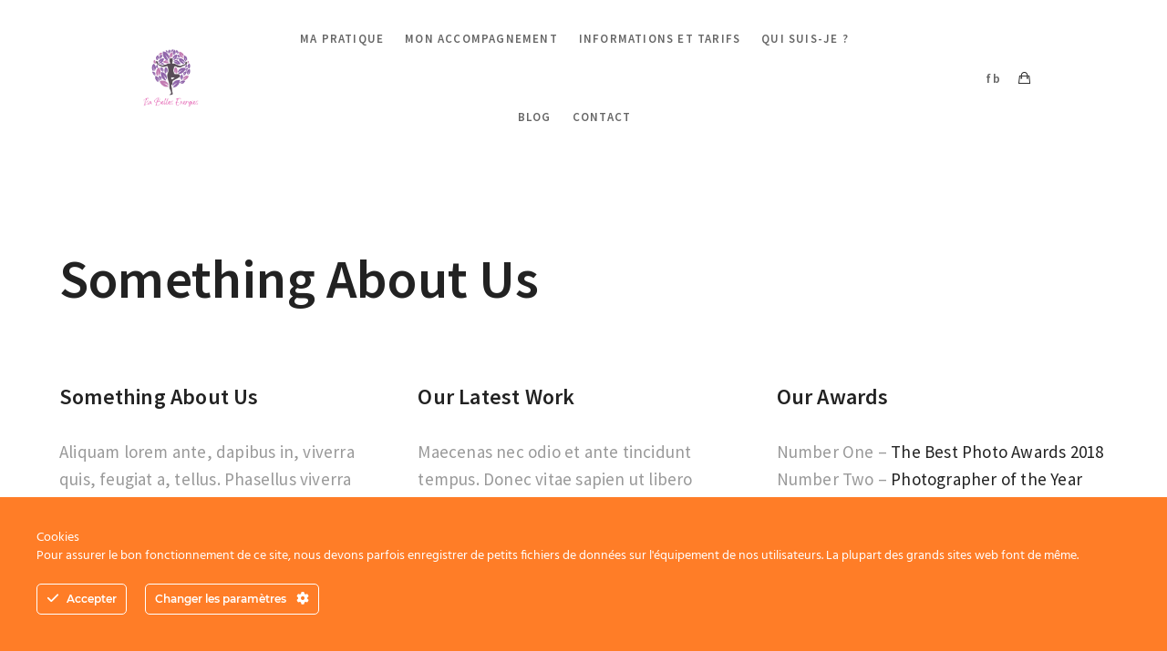

--- FILE ---
content_type: text/html; charset=UTF-8
request_url: https://isa-belles-energies.com/about-us-style-2/
body_size: 17807
content:

<!DOCTYPE html>
<html class="no-js" lang="fr-FR">
<head>
    <meta charset="UTF-8">
    <meta name="viewport" content="width=device-width, initial-scale=1.0, maximum-scale=1.0" />
	<title>About Us (style 2) &#8211; Isa Belles Energies</title>
<meta name='robots' content='max-image-preview:large' />
	<style>img:is([sizes="auto" i], [sizes^="auto," i]) { contain-intrinsic-size: 3000px 1500px }</style>
	<link rel='dns-prefetch' href='//fonts.googleapis.com' />
<link rel='dns-prefetch' href='//use.fontawesome.com' />
<link rel="alternate" type="application/rss+xml" title="Isa Belles Energies &raquo; Flux" href="https://isa-belles-energies.com/feed/" />
<link rel="alternate" type="application/rss+xml" title="Isa Belles Energies &raquo; Flux des commentaires" href="https://isa-belles-energies.com/comments/feed/" />
<script type="text/javascript">
/* <![CDATA[ */
window._wpemojiSettings = {"baseUrl":"https:\/\/s.w.org\/images\/core\/emoji\/16.0.1\/72x72\/","ext":".png","svgUrl":"https:\/\/s.w.org\/images\/core\/emoji\/16.0.1\/svg\/","svgExt":".svg","source":{"concatemoji":"https:\/\/isa-belles-energies.com\/wp-includes\/js\/wp-emoji-release.min.js?ver=6.8.3"}};
/*! This file is auto-generated */
!function(s,n){var o,i,e;function c(e){try{var t={supportTests:e,timestamp:(new Date).valueOf()};sessionStorage.setItem(o,JSON.stringify(t))}catch(e){}}function p(e,t,n){e.clearRect(0,0,e.canvas.width,e.canvas.height),e.fillText(t,0,0);var t=new Uint32Array(e.getImageData(0,0,e.canvas.width,e.canvas.height).data),a=(e.clearRect(0,0,e.canvas.width,e.canvas.height),e.fillText(n,0,0),new Uint32Array(e.getImageData(0,0,e.canvas.width,e.canvas.height).data));return t.every(function(e,t){return e===a[t]})}function u(e,t){e.clearRect(0,0,e.canvas.width,e.canvas.height),e.fillText(t,0,0);for(var n=e.getImageData(16,16,1,1),a=0;a<n.data.length;a++)if(0!==n.data[a])return!1;return!0}function f(e,t,n,a){switch(t){case"flag":return n(e,"\ud83c\udff3\ufe0f\u200d\u26a7\ufe0f","\ud83c\udff3\ufe0f\u200b\u26a7\ufe0f")?!1:!n(e,"\ud83c\udde8\ud83c\uddf6","\ud83c\udde8\u200b\ud83c\uddf6")&&!n(e,"\ud83c\udff4\udb40\udc67\udb40\udc62\udb40\udc65\udb40\udc6e\udb40\udc67\udb40\udc7f","\ud83c\udff4\u200b\udb40\udc67\u200b\udb40\udc62\u200b\udb40\udc65\u200b\udb40\udc6e\u200b\udb40\udc67\u200b\udb40\udc7f");case"emoji":return!a(e,"\ud83e\udedf")}return!1}function g(e,t,n,a){var r="undefined"!=typeof WorkerGlobalScope&&self instanceof WorkerGlobalScope?new OffscreenCanvas(300,150):s.createElement("canvas"),o=r.getContext("2d",{willReadFrequently:!0}),i=(o.textBaseline="top",o.font="600 32px Arial",{});return e.forEach(function(e){i[e]=t(o,e,n,a)}),i}function t(e){var t=s.createElement("script");t.src=e,t.defer=!0,s.head.appendChild(t)}"undefined"!=typeof Promise&&(o="wpEmojiSettingsSupports",i=["flag","emoji"],n.supports={everything:!0,everythingExceptFlag:!0},e=new Promise(function(e){s.addEventListener("DOMContentLoaded",e,{once:!0})}),new Promise(function(t){var n=function(){try{var e=JSON.parse(sessionStorage.getItem(o));if("object"==typeof e&&"number"==typeof e.timestamp&&(new Date).valueOf()<e.timestamp+604800&&"object"==typeof e.supportTests)return e.supportTests}catch(e){}return null}();if(!n){if("undefined"!=typeof Worker&&"undefined"!=typeof OffscreenCanvas&&"undefined"!=typeof URL&&URL.createObjectURL&&"undefined"!=typeof Blob)try{var e="postMessage("+g.toString()+"("+[JSON.stringify(i),f.toString(),p.toString(),u.toString()].join(",")+"));",a=new Blob([e],{type:"text/javascript"}),r=new Worker(URL.createObjectURL(a),{name:"wpTestEmojiSupports"});return void(r.onmessage=function(e){c(n=e.data),r.terminate(),t(n)})}catch(e){}c(n=g(i,f,p,u))}t(n)}).then(function(e){for(var t in e)n.supports[t]=e[t],n.supports.everything=n.supports.everything&&n.supports[t],"flag"!==t&&(n.supports.everythingExceptFlag=n.supports.everythingExceptFlag&&n.supports[t]);n.supports.everythingExceptFlag=n.supports.everythingExceptFlag&&!n.supports.flag,n.DOMReady=!1,n.readyCallback=function(){n.DOMReady=!0}}).then(function(){return e}).then(function(){var e;n.supports.everything||(n.readyCallback(),(e=n.source||{}).concatemoji?t(e.concatemoji):e.wpemoji&&e.twemoji&&(t(e.twemoji),t(e.wpemoji)))}))}((window,document),window._wpemojiSettings);
/* ]]> */
</script>
<link rel='stylesheet' id='qodeblock-fontawesome-css' href='https://isa-belles-energies.com/wp-content/plugins/qodeblock/dist/assets/fontawesome/css/all.min.css?ver=1674861118' type='text/css' media='all' />
<link rel='stylesheet' id='ct-ultimate-gdpr-cookie-popup-css' href='https://isa-belles-energies.com/wp-content/plugins/ct-ultimate-gdpr/assets/css/cookie-popup.min.css?ver=6.8.3' type='text/css' media='all' />
<link rel='stylesheet' id='ct-ultimate-gdpr-custom-fonts-css' href='https://isa-belles-energies.com/wp-content/plugins/ct-ultimate-gdpr/assets/css/fonts/fonts.css?ver=6.8.3' type='text/css' media='all' />
<link rel='stylesheet' id='dashicons-css' href='https://isa-belles-energies.com/wp-includes/css/dashicons.min.css?ver=6.8.3' type='text/css' media='all' />
<style id='wp-emoji-styles-inline-css' type='text/css'>

	img.wp-smiley, img.emoji {
		display: inline !important;
		border: none !important;
		box-shadow: none !important;
		height: 1em !important;
		width: 1em !important;
		margin: 0 0.07em !important;
		vertical-align: -0.1em !important;
		background: none !important;
		padding: 0 !important;
	}
</style>
<link rel='stylesheet' id='wp-block-library-css' href='https://isa-belles-energies.com/wp-includes/css/dist/block-library/style.min.css?ver=6.8.3' type='text/css' media='all' />
<style id='classic-theme-styles-inline-css' type='text/css'>
/*! This file is auto-generated */
.wp-block-button__link{color:#fff;background-color:#32373c;border-radius:9999px;box-shadow:none;text-decoration:none;padding:calc(.667em + 2px) calc(1.333em + 2px);font-size:1.125em}.wp-block-file__button{background:#32373c;color:#fff;text-decoration:none}
</style>
<link rel='stylesheet' id='qodeblock-style-css-css' href='https://isa-belles-energies.com/wp-content/plugins/qodeblock/dist/blocks.style.build.css?ver=1674861118' type='text/css' media='all' />
<link rel='stylesheet' id='wc-blocks-vendors-style-css' href='https://isa-belles-energies.com/wp-content/plugins/woocommerce/packages/woocommerce-blocks/build/wc-blocks-vendors-style.css?ver=9.1.5' type='text/css' media='all' />
<link rel='stylesheet' id='wc-blocks-style-css' href='https://isa-belles-energies.com/wp-content/plugins/woocommerce/packages/woocommerce-blocks/build/wc-blocks-style.css?ver=9.1.5' type='text/css' media='all' />
<style id='global-styles-inline-css' type='text/css'>
:root{--wp--preset--aspect-ratio--square: 1;--wp--preset--aspect-ratio--4-3: 4/3;--wp--preset--aspect-ratio--3-4: 3/4;--wp--preset--aspect-ratio--3-2: 3/2;--wp--preset--aspect-ratio--2-3: 2/3;--wp--preset--aspect-ratio--16-9: 16/9;--wp--preset--aspect-ratio--9-16: 9/16;--wp--preset--color--black: #000000;--wp--preset--color--cyan-bluish-gray: #abb8c3;--wp--preset--color--white: #ffffff;--wp--preset--color--pale-pink: #f78da7;--wp--preset--color--vivid-red: #cf2e2e;--wp--preset--color--luminous-vivid-orange: #ff6900;--wp--preset--color--luminous-vivid-amber: #fcb900;--wp--preset--color--light-green-cyan: #7bdcb5;--wp--preset--color--vivid-green-cyan: #00d084;--wp--preset--color--pale-cyan-blue: #8ed1fc;--wp--preset--color--vivid-cyan-blue: #0693e3;--wp--preset--color--vivid-purple: #9b51e0;--wp--preset--gradient--vivid-cyan-blue-to-vivid-purple: linear-gradient(135deg,rgba(6,147,227,1) 0%,rgb(155,81,224) 100%);--wp--preset--gradient--light-green-cyan-to-vivid-green-cyan: linear-gradient(135deg,rgb(122,220,180) 0%,rgb(0,208,130) 100%);--wp--preset--gradient--luminous-vivid-amber-to-luminous-vivid-orange: linear-gradient(135deg,rgba(252,185,0,1) 0%,rgba(255,105,0,1) 100%);--wp--preset--gradient--luminous-vivid-orange-to-vivid-red: linear-gradient(135deg,rgba(255,105,0,1) 0%,rgb(207,46,46) 100%);--wp--preset--gradient--very-light-gray-to-cyan-bluish-gray: linear-gradient(135deg,rgb(238,238,238) 0%,rgb(169,184,195) 100%);--wp--preset--gradient--cool-to-warm-spectrum: linear-gradient(135deg,rgb(74,234,220) 0%,rgb(151,120,209) 20%,rgb(207,42,186) 40%,rgb(238,44,130) 60%,rgb(251,105,98) 80%,rgb(254,248,76) 100%);--wp--preset--gradient--blush-light-purple: linear-gradient(135deg,rgb(255,206,236) 0%,rgb(152,150,240) 100%);--wp--preset--gradient--blush-bordeaux: linear-gradient(135deg,rgb(254,205,165) 0%,rgb(254,45,45) 50%,rgb(107,0,62) 100%);--wp--preset--gradient--luminous-dusk: linear-gradient(135deg,rgb(255,203,112) 0%,rgb(199,81,192) 50%,rgb(65,88,208) 100%);--wp--preset--gradient--pale-ocean: linear-gradient(135deg,rgb(255,245,203) 0%,rgb(182,227,212) 50%,rgb(51,167,181) 100%);--wp--preset--gradient--electric-grass: linear-gradient(135deg,rgb(202,248,128) 0%,rgb(113,206,126) 100%);--wp--preset--gradient--midnight: linear-gradient(135deg,rgb(2,3,129) 0%,rgb(40,116,252) 100%);--wp--preset--font-size--small: 13px;--wp--preset--font-size--medium: 20px;--wp--preset--font-size--large: 36px;--wp--preset--font-size--x-large: 42px;--wp--preset--spacing--20: 0.44rem;--wp--preset--spacing--30: 0.67rem;--wp--preset--spacing--40: 1rem;--wp--preset--spacing--50: 1.5rem;--wp--preset--spacing--60: 2.25rem;--wp--preset--spacing--70: 3.38rem;--wp--preset--spacing--80: 5.06rem;--wp--preset--shadow--natural: 6px 6px 9px rgba(0, 0, 0, 0.2);--wp--preset--shadow--deep: 12px 12px 50px rgba(0, 0, 0, 0.4);--wp--preset--shadow--sharp: 6px 6px 0px rgba(0, 0, 0, 0.2);--wp--preset--shadow--outlined: 6px 6px 0px -3px rgba(255, 255, 255, 1), 6px 6px rgba(0, 0, 0, 1);--wp--preset--shadow--crisp: 6px 6px 0px rgba(0, 0, 0, 1);}:where(.is-layout-flex){gap: 0.5em;}:where(.is-layout-grid){gap: 0.5em;}body .is-layout-flex{display: flex;}.is-layout-flex{flex-wrap: wrap;align-items: center;}.is-layout-flex > :is(*, div){margin: 0;}body .is-layout-grid{display: grid;}.is-layout-grid > :is(*, div){margin: 0;}:where(.wp-block-columns.is-layout-flex){gap: 2em;}:where(.wp-block-columns.is-layout-grid){gap: 2em;}:where(.wp-block-post-template.is-layout-flex){gap: 1.25em;}:where(.wp-block-post-template.is-layout-grid){gap: 1.25em;}.has-black-color{color: var(--wp--preset--color--black) !important;}.has-cyan-bluish-gray-color{color: var(--wp--preset--color--cyan-bluish-gray) !important;}.has-white-color{color: var(--wp--preset--color--white) !important;}.has-pale-pink-color{color: var(--wp--preset--color--pale-pink) !important;}.has-vivid-red-color{color: var(--wp--preset--color--vivid-red) !important;}.has-luminous-vivid-orange-color{color: var(--wp--preset--color--luminous-vivid-orange) !important;}.has-luminous-vivid-amber-color{color: var(--wp--preset--color--luminous-vivid-amber) !important;}.has-light-green-cyan-color{color: var(--wp--preset--color--light-green-cyan) !important;}.has-vivid-green-cyan-color{color: var(--wp--preset--color--vivid-green-cyan) !important;}.has-pale-cyan-blue-color{color: var(--wp--preset--color--pale-cyan-blue) !important;}.has-vivid-cyan-blue-color{color: var(--wp--preset--color--vivid-cyan-blue) !important;}.has-vivid-purple-color{color: var(--wp--preset--color--vivid-purple) !important;}.has-black-background-color{background-color: var(--wp--preset--color--black) !important;}.has-cyan-bluish-gray-background-color{background-color: var(--wp--preset--color--cyan-bluish-gray) !important;}.has-white-background-color{background-color: var(--wp--preset--color--white) !important;}.has-pale-pink-background-color{background-color: var(--wp--preset--color--pale-pink) !important;}.has-vivid-red-background-color{background-color: var(--wp--preset--color--vivid-red) !important;}.has-luminous-vivid-orange-background-color{background-color: var(--wp--preset--color--luminous-vivid-orange) !important;}.has-luminous-vivid-amber-background-color{background-color: var(--wp--preset--color--luminous-vivid-amber) !important;}.has-light-green-cyan-background-color{background-color: var(--wp--preset--color--light-green-cyan) !important;}.has-vivid-green-cyan-background-color{background-color: var(--wp--preset--color--vivid-green-cyan) !important;}.has-pale-cyan-blue-background-color{background-color: var(--wp--preset--color--pale-cyan-blue) !important;}.has-vivid-cyan-blue-background-color{background-color: var(--wp--preset--color--vivid-cyan-blue) !important;}.has-vivid-purple-background-color{background-color: var(--wp--preset--color--vivid-purple) !important;}.has-black-border-color{border-color: var(--wp--preset--color--black) !important;}.has-cyan-bluish-gray-border-color{border-color: var(--wp--preset--color--cyan-bluish-gray) !important;}.has-white-border-color{border-color: var(--wp--preset--color--white) !important;}.has-pale-pink-border-color{border-color: var(--wp--preset--color--pale-pink) !important;}.has-vivid-red-border-color{border-color: var(--wp--preset--color--vivid-red) !important;}.has-luminous-vivid-orange-border-color{border-color: var(--wp--preset--color--luminous-vivid-orange) !important;}.has-luminous-vivid-amber-border-color{border-color: var(--wp--preset--color--luminous-vivid-amber) !important;}.has-light-green-cyan-border-color{border-color: var(--wp--preset--color--light-green-cyan) !important;}.has-vivid-green-cyan-border-color{border-color: var(--wp--preset--color--vivid-green-cyan) !important;}.has-pale-cyan-blue-border-color{border-color: var(--wp--preset--color--pale-cyan-blue) !important;}.has-vivid-cyan-blue-border-color{border-color: var(--wp--preset--color--vivid-cyan-blue) !important;}.has-vivid-purple-border-color{border-color: var(--wp--preset--color--vivid-purple) !important;}.has-vivid-cyan-blue-to-vivid-purple-gradient-background{background: var(--wp--preset--gradient--vivid-cyan-blue-to-vivid-purple) !important;}.has-light-green-cyan-to-vivid-green-cyan-gradient-background{background: var(--wp--preset--gradient--light-green-cyan-to-vivid-green-cyan) !important;}.has-luminous-vivid-amber-to-luminous-vivid-orange-gradient-background{background: var(--wp--preset--gradient--luminous-vivid-amber-to-luminous-vivid-orange) !important;}.has-luminous-vivid-orange-to-vivid-red-gradient-background{background: var(--wp--preset--gradient--luminous-vivid-orange-to-vivid-red) !important;}.has-very-light-gray-to-cyan-bluish-gray-gradient-background{background: var(--wp--preset--gradient--very-light-gray-to-cyan-bluish-gray) !important;}.has-cool-to-warm-spectrum-gradient-background{background: var(--wp--preset--gradient--cool-to-warm-spectrum) !important;}.has-blush-light-purple-gradient-background{background: var(--wp--preset--gradient--blush-light-purple) !important;}.has-blush-bordeaux-gradient-background{background: var(--wp--preset--gradient--blush-bordeaux) !important;}.has-luminous-dusk-gradient-background{background: var(--wp--preset--gradient--luminous-dusk) !important;}.has-pale-ocean-gradient-background{background: var(--wp--preset--gradient--pale-ocean) !important;}.has-electric-grass-gradient-background{background: var(--wp--preset--gradient--electric-grass) !important;}.has-midnight-gradient-background{background: var(--wp--preset--gradient--midnight) !important;}.has-small-font-size{font-size: var(--wp--preset--font-size--small) !important;}.has-medium-font-size{font-size: var(--wp--preset--font-size--medium) !important;}.has-large-font-size{font-size: var(--wp--preset--font-size--large) !important;}.has-x-large-font-size{font-size: var(--wp--preset--font-size--x-large) !important;}
:where(.wp-block-post-template.is-layout-flex){gap: 1.25em;}:where(.wp-block-post-template.is-layout-grid){gap: 1.25em;}
:where(.wp-block-columns.is-layout-flex){gap: 2em;}:where(.wp-block-columns.is-layout-grid){gap: 2em;}
:root :where(.wp-block-pullquote){font-size: 1.5em;line-height: 1.6;}
</style>
<link rel='stylesheet' id='booked-tooltipster-css' href='https://isa-belles-energies.com/wp-content/plugins/booked/assets/js/tooltipster/css/tooltipster.css?ver=3.3.0' type='text/css' media='all' />
<link rel='stylesheet' id='booked-tooltipster-theme-css' href='https://isa-belles-energies.com/wp-content/plugins/booked/assets/js/tooltipster/css/themes/tooltipster-light.css?ver=3.3.0' type='text/css' media='all' />
<link rel='stylesheet' id='booked-animations-css' href='https://isa-belles-energies.com/wp-content/plugins/booked/assets/css/animations.css?ver=2.4' type='text/css' media='all' />
<link rel='stylesheet' id='booked-css-css' href='https://isa-belles-energies.com/wp-content/plugins/booked/dist/booked.css?ver=2.4' type='text/css' media='all' />
<style id='booked-css-inline-css' type='text/css'>
#ui-datepicker-div.booked_custom_date_picker table.ui-datepicker-calendar tbody td a.ui-state-active,#ui-datepicker-div.booked_custom_date_picker table.ui-datepicker-calendar tbody td a.ui-state-active:hover,body #booked-profile-page input[type=submit].button-primary:hover,body .booked-list-view button.button:hover, body .booked-list-view input[type=submit].button-primary:hover,body div.booked-calendar input[type=submit].button-primary:hover,body .booked-modal input[type=submit].button-primary:hover,body div.booked-calendar .bc-head,body div.booked-calendar .bc-head .bc-col,body div.booked-calendar .booked-appt-list .timeslot .timeslot-people button:hover,body #booked-profile-page .booked-profile-header,body #booked-profile-page .booked-tabs li.active a,body #booked-profile-page .booked-tabs li.active a:hover,body #booked-profile-page .appt-block .google-cal-button > a:hover,#ui-datepicker-div.booked_custom_date_picker .ui-datepicker-header{ background:#c4f2d4 !important; }body #booked-profile-page input[type=submit].button-primary:hover,body div.booked-calendar input[type=submit].button-primary:hover,body .booked-list-view button.button:hover, body .booked-list-view input[type=submit].button-primary:hover,body .booked-modal input[type=submit].button-primary:hover,body div.booked-calendar .bc-head .bc-col,body div.booked-calendar .booked-appt-list .timeslot .timeslot-people button:hover,body #booked-profile-page .booked-profile-header,body #booked-profile-page .appt-block .google-cal-button > a:hover{ border-color:#c4f2d4 !important; }body div.booked-calendar .bc-row.days,body div.booked-calendar .bc-row.days .bc-col,body .booked-calendarSwitcher.calendar,body #booked-profile-page .booked-tabs,#ui-datepicker-div.booked_custom_date_picker table.ui-datepicker-calendar thead,#ui-datepicker-div.booked_custom_date_picker table.ui-datepicker-calendar thead th{ background:#039146 !important; }body div.booked-calendar .bc-row.days .bc-col,body #booked-profile-page .booked-tabs{ border-color:#039146 !important; }#ui-datepicker-div.booked_custom_date_picker table.ui-datepicker-calendar tbody td.ui-datepicker-today a,#ui-datepicker-div.booked_custom_date_picker table.ui-datepicker-calendar tbody td.ui-datepicker-today a:hover,body #booked-profile-page input[type=submit].button-primary,body div.booked-calendar input[type=submit].button-primary,body .booked-list-view button.button, body .booked-list-view input[type=submit].button-primary,body .booked-list-view button.button, body .booked-list-view input[type=submit].button-primary,body .booked-modal input[type=submit].button-primary,body div.booked-calendar .booked-appt-list .timeslot .timeslot-people button,body #booked-profile-page .booked-profile-appt-list .appt-block.approved .status-block,body #booked-profile-page .appt-block .google-cal-button > a,body .booked-modal p.booked-title-bar,body div.booked-calendar .bc-col:hover .date span,body .booked-list-view a.booked_list_date_picker_trigger.booked-dp-active,body .booked-list-view a.booked_list_date_picker_trigger.booked-dp-active:hover,.booked-ms-modal .booked-book-appt,body #booked-profile-page .booked-tabs li a .counter{ background:#56c477; }body #booked-profile-page input[type=submit].button-primary,body div.booked-calendar input[type=submit].button-primary,body .booked-list-view button.button, body .booked-list-view input[type=submit].button-primary,body .booked-list-view button.button, body .booked-list-view input[type=submit].button-primary,body .booked-modal input[type=submit].button-primary,body #booked-profile-page .appt-block .google-cal-button > a,body div.booked-calendar .booked-appt-list .timeslot .timeslot-people button,body .booked-list-view a.booked_list_date_picker_trigger.booked-dp-active,body .booked-list-view a.booked_list_date_picker_trigger.booked-dp-active:hover{ border-color:#56c477; }body .booked-modal .bm-window p i.fa,body .booked-modal .bm-window a,body .booked-appt-list .booked-public-appointment-title,body .booked-modal .bm-window p.appointment-title,.booked-ms-modal.visible:hover .booked-book-appt{ color:#56c477; }.booked-appt-list .timeslot.has-title .booked-public-appointment-title { color:inherit; }
</style>
<link rel='stylesheet' id='contact-form-7-css' href='https://isa-belles-energies.com/wp-content/plugins/contact-form-7/includes/css/styles.css?ver=5.7.3' type='text/css' media='all' />
<link rel='stylesheet' id='ct-ultimate-gdpr-css' href='https://isa-belles-energies.com/wp-content/plugins/ct-ultimate-gdpr/assets/css/style.min.css?ver=3.9' type='text/css' media='all' />
<link rel='stylesheet' id='ct-ultimate-gdpr-font-awesome-css' href='https://isa-belles-energies.com/wp-content/plugins/ct-ultimate-gdpr/assets/css/fonts/font-awesome/css/font-awesome.min.css?ver=6.8.3' type='text/css' media='all' />
<link rel='stylesheet' id='whizzy_skin-css' href='https://isa-belles-energies.com/wp-content/plugins/whizzy/assets/css/skin.css?ver=6.8.3' type='text/css' media='all' />
<link rel='stylesheet' id='whizzy-advanced-main-css' href='https://isa-belles-energies.com/wp-content/plugins/whizzy/assets/css/advanced.css?ver=6.8.3' type='text/css' media='all' />
<link rel='stylesheet' id='whizzy-advanced-shortcodes-css' href='https://isa-belles-energies.com/wp-content/plugins/whizzy/assets/css/shortcodes.css?ver=6.8.3' type='text/css' media='all' />
<link rel='stylesheet' id='woocommerce-layout-css' href='https://isa-belles-energies.com/wp-content/plugins/woocommerce/assets/css/woocommerce-layout.css?ver=7.3.0' type='text/css' media='all' />
<link rel='stylesheet' id='woocommerce-smallscreen-css' href='https://isa-belles-energies.com/wp-content/plugins/woocommerce/assets/css/woocommerce-smallscreen.css?ver=7.3.0' type='text/css' media='only screen and (max-width: 768px)' />
<link rel='stylesheet' id='woocommerce-general-css' href='https://isa-belles-energies.com/wp-content/plugins/woocommerce/assets/css/woocommerce.css?ver=7.3.0' type='text/css' media='all' />
<style id='woocommerce-inline-inline-css' type='text/css'>
.woocommerce form .form-row .required { visibility: visible; }
</style>
<link rel='stylesheet' id='phoxy-fonts-css' href='//fonts.googleapis.com/css?family=Source+Sans+Pro%3A400%2C400i%2C600%2C600i%2C700%26subset%3Dlatin%2Clatin-ext&#038;ver=1.0.0' type='text/css' media='all' />
<link rel='stylesheet' id='phoxy-base-css' href='https://isa-belles-energies.com/wp-content/themes/phoxy/style.css?ver=6.8.3' type='text/css' media='all' />
<link rel='stylesheet' id='magnific-popup-css' href='https://isa-belles-energies.com/wp-content/plugins/phoxy-plugins/shortcodes/assets/css/magnific-popup.css?ver=6.8.3' type='text/css' media='all' />
<link rel='stylesheet' id='bootstrap-css' href='https://isa-belles-energies.com/wp-content/themes/phoxy/assets/css/bootstrap.min.css?ver=6.8.3' type='text/css' media='all' />
<link rel='stylesheet' id='font-awesome-css' href='https://isa-belles-energies.com/wp-content/themes/phoxy/assets/css/font-awesome.min.css?ver=6.8.3' type='text/css' media='all' />
<link rel='stylesheet' id='swiper-css' href='https://isa-belles-energies.com/wp-content/themes/phoxy/assets/css/swiper.css?ver=6.8.3' type='text/css' media='all' />
<link rel='stylesheet' id='simple-fonts-css' href='https://isa-belles-energies.com/wp-content/themes/phoxy/assets/css/simple-line-icons.css?ver=6.8.3' type='text/css' media='all' />
<link rel='stylesheet' id='ionicons-css' href='https://isa-belles-energies.com/wp-content/themes/phoxy/assets/css/ionicons.min.css?ver=6.8.3' type='text/css' media='all' />
<link rel='stylesheet' id='phoxy-slick-css' href='https://isa-belles-energies.com/wp-content/themes/phoxy/assets/css/slick.css?ver=6.8.3' type='text/css' media='all' />
<link rel='stylesheet' id='phoxy-portfolio-css' href='https://isa-belles-energies.com/wp-content/themes/phoxy/assets/css/portfolio.css?ver=6.8.3' type='text/css' media='all' />
<link rel='stylesheet' id='phoxy-blog-css' href='https://isa-belles-energies.com/wp-content/themes/phoxy/assets/css/blog.css?ver=6.8.3' type='text/css' media='all' />
<link rel='stylesheet' id='phoxy-shop-css' href='https://isa-belles-energies.com/wp-content/themes/phoxy/assets/css/shop.css?ver=6.8.3' type='text/css' media='all' />
<link rel='stylesheet' id='phoxy-theme-css' href='https://isa-belles-energies.com/wp-content/themes/phoxy/assets/css/style.css?ver=6.8.3' type='text/css' media='all' />
<link rel='stylesheet' id='source-sans-pro-css' href='//fonts.googleapis.com/css?family=Source+Sans+Pro%3Aregular&#038;ver=6.8.3' type='text/css' media='all' />
<link rel='stylesheet' id='booked-wc-fe-styles-css' href='https://isa-belles-energies.com/wp-content/plugins/booked/includes/add-ons/woocommerce-payments//css/frontend-style.css?ver=6.8.3' type='text/css' media='all' />
<link rel='stylesheet' id='ct-ultimate-gdpr-jquery-ui-css' href='https://isa-belles-energies.com/wp-content/plugins/ct-ultimate-gdpr/assets/css/jquery-ui.min.css?ver=6.8.3' type='text/css' media='all' />
<link rel='stylesheet' id='font-awesome-official-css' href='https://use.fontawesome.com/releases/v6.2.1/css/all.css' type='text/css' media='all' integrity="sha384-twcuYPV86B3vvpwNhWJuaLdUSLF9+ttgM2A6M870UYXrOsxKfER2MKox5cirApyA" crossorigin="anonymous" />
<link rel='stylesheet' id='js_composer_front-css' href='https://isa-belles-energies.com/wp-content/plugins/js_composer/assets/css/js_composer.min.css?ver=6.9.0' type='text/css' media='all' />
<link rel='stylesheet' id='the-grid-css' href='https://isa-belles-energies.com/wp-content/plugins/the_grid/frontend/assets/css/the-grid.min.css?ver=2.7.9.1' type='text/css' media='all' />
<style id='the-grid-inline-css' type='text/css'>
.tolb-holder{background:rgba(0,0,0,0.8)}.tolb-holder .tolb-close,.tolb-holder .tolb-title,.tolb-holder .tolb-counter,.tolb-holder .tolb-next i,.tolb-holder .tolb-prev i{color:#ffffff}.tolb-holder .tolb-load{border-color:rgba(255,255,255,0.2);border-left:3px solid #ffffff}
.to-heart-icon,.to-heart-icon svg,.to-post-like,.to-post-like .to-like-count{position:relative;display:inline-block}.to-post-like{width:auto;cursor:pointer;font-weight:400}.to-heart-icon{float:left;margin:0 4px 0 0}.to-heart-icon svg{overflow:visible;width:15px;height:14px}.to-heart-icon g{-webkit-transform:scale(1);transform:scale(1)}.to-heart-icon path{-webkit-transform:scale(1);transform:scale(1);transition:fill .4s ease,stroke .4s ease}.no-liked .to-heart-icon path{fill:#999;stroke:#999}.empty-heart .to-heart-icon path{fill:transparent!important;stroke:#999}.liked .to-heart-icon path,.to-heart-icon svg:hover path{fill:#ff6863!important;stroke:#ff6863!important}@keyframes heartBeat{0%{transform:scale(1)}20%{transform:scale(.8)}30%{transform:scale(.95)}45%{transform:scale(.75)}50%{transform:scale(.85)}100%{transform:scale(.9)}}@-webkit-keyframes heartBeat{0%,100%,50%{-webkit-transform:scale(1)}20%{-webkit-transform:scale(.8)}30%{-webkit-transform:scale(.95)}45%{-webkit-transform:scale(.75)}}.heart-pulse g{-webkit-animation-name:heartBeat;animation-name:heartBeat;-webkit-animation-duration:1s;animation-duration:1s;-webkit-animation-iteration-count:infinite;animation-iteration-count:infinite;-webkit-transform-origin:50% 50%;transform-origin:50% 50%}.to-post-like a{color:inherit!important;fill:inherit!important;stroke:inherit!important}
</style>
<link rel='stylesheet' id='whizzy_gallery-general-css' href='https://isa-belles-energies.com/wp-content/plugins/whizzy/assets/css/gallery-general.css?ver=1.0.0' type='text/css' media='all' />
<link rel='stylesheet' id='lightgallery-css' href='https://isa-belles-energies.com/wp-content/plugins/whizzy/assets/css/lightgallery.min.css?ver=1.0.0' type='text/css' media='all' />
<link rel='stylesheet' id='font-awesome-official-v4shim-css' href='https://use.fontawesome.com/releases/v6.2.1/css/v4-shims.css' type='text/css' media='all' integrity="sha384-RreHPODFsMyzCpG+dKnwxOSjmjkuPWWdYP8sLpBRoSd8qPNJwaxKGUdxhQOKwUc7" crossorigin="anonymous" />
<link rel='stylesheet' id='dgwt-jg-lightgallery-css' href='https://isa-belles-energies.com/wp-content/plugins/phoxy-plugins/lib/phoxy-justified-gallery/assets/css/lightgallery.min.css?ver=1.1' type='text/css' media='all' />
<link rel='stylesheet' id='dgwt-jg-style-css' href='https://isa-belles-energies.com/wp-content/plugins/phoxy-plugins/lib/phoxy-justified-gallery/assets/css/style.min.css?ver=1.1' type='text/css' media='all' />
<script type="text/javascript" id="jquery-core-js-extra">
/* <![CDATA[ */
var get = {"ajaxurl":"https:\/\/isa-belles-energies.com\/wp-admin\/admin-ajax.php","siteurl":"https:\/\/isa-belles-energies.com\/wp-content\/themes\/phoxy"};
/* ]]> */
</script>
<script type="text/javascript" src="https://isa-belles-energies.com/wp-includes/js/jquery/jquery.min.js?ver=3.7.1" id="jquery-core-js"></script>
<script type="text/javascript" src="https://isa-belles-energies.com/wp-content/themes/phoxy/assets/js/lib/jquery-migrate.min.js?ver=1.4.1-wp" id="jquery-migrate-js"></script>
<script type="text/javascript" src="https://isa-belles-energies.com/wp-content/plugins/ct-ultimate-gdpr/assets/js/service-facebook-pixel.js?ver=6.8.3" id="ct-ultimate-gdpr-service-facebook-pixel-js"></script>
<script type="text/javascript" src="https://isa-belles-energies.com/wp-content/plugins/woocommerce/assets/js/jquery-blockui/jquery.blockUI.min.js?ver=2.7.0-wc.7.3.0" id="jquery-blockui-js"></script>
<script type="text/javascript" id="wc-add-to-cart-js-extra">
/* <![CDATA[ */
var wc_add_to_cart_params = {"ajax_url":"\/wp-admin\/admin-ajax.php","wc_ajax_url":"\/?wc-ajax=%%endpoint%%","i18n_view_cart":"View cart","cart_url":"https:\/\/isa-belles-energies.com\/cart\/","is_cart":"","cart_redirect_after_add":"no"};
/* ]]> */
</script>
<script type="text/javascript" src="https://isa-belles-energies.com/wp-content/plugins/woocommerce/assets/js/frontend/add-to-cart.min.js?ver=7.3.0" id="wc-add-to-cart-js"></script>
<script type="text/javascript" src="https://isa-belles-energies.com/wp-content/plugins/js_composer/assets/js/vendors/woocommerce-add-to-cart.js?ver=6.9.0" id="vc_woocommerce-add-to-cart-js-js"></script>
<script type="text/javascript" src="https://isa-belles-energies.com/wp-content/themes/phoxy/assets/js/lib/modernizr-2.6.2.min.js?ver=6.8.3" id="modernizr-js"></script>
<script type="text/javascript" src="https://isa-belles-energies.com/wp-content/themes/phoxy/assets/js/lib/parallax.js?ver=6.8.3" id="parallax-js"></script>
<script type="text/javascript" id="booked-wc-fe-functions-js-extra">
/* <![CDATA[ */
var booked_wc_variables = {"prefix":"booked_wc_","ajaxurl":"https:\/\/isa-belles-energies.com\/wp-admin\/admin-ajax.php","i18n_confirm_appt_edit":"Are you sure you want to change the appointment date? By doing so, the appointment date will need to be approved again.","i18n_pay":"Are you sure you want to add the appointment to cart and go to checkout?","i18n_mark_paid":"Are you sure you want to mark this appointment as \"Paid\"?","i18n_paid":"Paid","i18n_awaiting_payment":"Awaiting Payment","checkout_page":"https:\/\/isa-belles-energies.com\/checkout\/"};
/* ]]> */
</script>
<script type="text/javascript" src="https://isa-belles-energies.com/wp-content/plugins/booked/includes/add-ons/woocommerce-payments//js/frontend-functions.js?ver=6.8.3" id="booked-wc-fe-functions-js"></script>
<script type="text/javascript" id="ct-ultimate-gdpr-cookie-list-js-extra">
/* <![CDATA[ */
var ct_ultimate_gdpr_cookie_list = {"list":[]};
/* ]]> */
</script>
<script type="text/javascript" src="https://isa-belles-energies.com/wp-content/plugins/ct-ultimate-gdpr/assets/js/cookie-list.js?ver=3.9" id="ct-ultimate-gdpr-cookie-list-js"></script>
<script type="text/javascript" src="https://isa-belles-energies.com/wp-content/plugins/ct-ultimate-gdpr/assets/js/shortcode-block-cookie.js?ver=3.9" id="ct-ultimate-gdpr-shortcode-block-cookie-js"></script>
<link rel="https://api.w.org/" href="https://isa-belles-energies.com/wp-json/" /><link rel="alternate" title="JSON" type="application/json" href="https://isa-belles-energies.com/wp-json/wp/v2/pages/7896" /><link rel="EditURI" type="application/rsd+xml" title="RSD" href="https://isa-belles-energies.com/xmlrpc.php?rsd" />
<meta name="generator" content="WordPress 6.8.3" />
<meta name="generator" content="WooCommerce 7.3.0" />
<link rel="canonical" href="https://isa-belles-energies.com/about-us-style-2/" />
<link rel='shortlink' href='https://isa-belles-energies.com/?p=7896' />
<link rel="alternate" title="oEmbed (JSON)" type="application/json+oembed" href="https://isa-belles-energies.com/wp-json/oembed/1.0/embed?url=https%3A%2F%2Fisa-belles-energies.com%2Fabout-us-style-2%2F" />
<link rel="alternate" title="oEmbed (XML)" type="text/xml+oembed" href="https://isa-belles-energies.com/wp-json/oembed/1.0/embed?url=https%3A%2F%2Fisa-belles-energies.com%2Fabout-us-style-2%2F&#038;format=xml" />
		<!-- HappyForms global container -->
		<script type="text/javascript">HappyForms = {};</script>
		<!-- End of HappyForms global container -->
			<noscript><style>.woocommerce-product-gallery{ opacity: 1 !important; }</style></noscript>
	<meta name="generator" content="Powered by WPBakery Page Builder - drag and drop page builder for WordPress."/>
<style type="text/css" data-type="vc_shortcodes-custom-css">.vc_custom_1542013891644{margin-right: -30px !important;margin-left: -30px !important;}.vc_custom_1541780184798{padding-right: 0px !important;padding-left: 0px !important;}.vc_custom_1541778028136{background-color: #faf7f7 !important;}.vc_custom_1538564466182{padding-top: 0px !important;}.vc_custom_1542015387889{background-color: #faf7f7 !important;}</style><noscript><style> .wpb_animate_when_almost_visible { opacity: 1; }</style></noscript></head>
<body class="wp-singular page-template-default page page-id-7896 wp-theme-phoxy theme-phoxy woocommerce-no-js  mob-main-menu wpb-js-composer js-comp-ver-6.9.0 vc_responsive">
<!-- MAIN_WRAPPER -->
    <div class="preloader-text ">
        <div class="wrap">
            <div class="loading">
                <div class="bounceball"></div>
                <div class="text">En chargement</div>
            </div>
        </div>
    </div>

<div class="main-wrapper   padding-desc"
     data-top="1024">

	
<div class="header_top_bg ">
    <div class="container-fluid">
        <div class="row">
            <div class="col-xs-12">
                <header class="right-menu classic">

                    <!-- MOB MENU ICON -->
                    <a href="#" class="mob-nav">
                        <div class="hamburger">
                            <i>Menu</i>
                        </div>
                    </a>
                    <!-- /MOB MENU ICON -->

                    <div class="logo-wrap">
                        <!-- LOGO -->
	                            <a href="https://isa-belles-energies.com/" class="logo">

			                    <img src="https://isa-belles-energies.com/wp-content/uploads/2023/01/Yoga-Training-Center.png" alt="Isa Belles Energies"
                         class="main-logo">

					                        <img src="https://isa-belles-energies.com/wp-content/uploads/2023/01/Yoga-Training-Center.png" alt="Isa Belles Energies" class="logo-hover">
					                    <img src="https://isa-belles-energies.com/wp-content/uploads/2023/01/Yoga-Training-Center.png" alt="Isa Belles Energies" class="main-logo logo-mobile">
					        </a>
	                        <!-- /LOGO -->
                    </div>

                    <!-- NAVIGATION -->
                    <nav id="topmenu" class="topmenu">
                        
                                    <div class="mini-cart-wrapper mob-version">
                                        <a class="phoxy-shop-icon ion-bag"
                                           href="https://isa-belles-energies.com/cart/"
                                           title="View your shopping cart">
					                                                                </a>
                                    </div>
		                        
                        <a href="#" class="mob-nav-close">
                            <span>close</span>
                            <div class="hamburger">
                                <span class="line"></span>
                                <span class="line"></span>
                            </div>
                        </a>

						<ul id="menu-principal" class="menu"><li id="menu-item-9205" class="menu-item menu-item-type-post_type menu-item-object-page menu-item-9205"><a href="https://isa-belles-energies.com/en-travaux/">Ma pratique</a></li>
<li id="menu-item-9204" class="menu-item menu-item-type-post_type menu-item-object-page menu-item-9204"><a href="https://isa-belles-energies.com/en-travaux/">Mon accompagnement</a></li>
<li id="menu-item-9203" class="menu-item menu-item-type-post_type menu-item-object-page menu-item-9203"><a href="https://isa-belles-energies.com/en-travaux/">Informations et Tarifs</a></li>
<li id="menu-item-9125" class="menu-item menu-item-type-post_type menu-item-object-page menu-item-9125"><a href="https://isa-belles-energies.com/qui-suis-je/">Qui suis-je ?</a></li>
<li id="menu-item-9126" class="menu-item menu-item-type-post_type menu-item-object-page menu-item-9126"><a href="https://isa-belles-energies.com/blog-2/">Blog</a></li>
<li id="menu-item-9127" class="menu-item menu-item-type-post_type menu-item-object-page menu-item-9127"><a href="https://isa-belles-energies.com/contact-us/">Contact</a></li>
</ul>
	                                                <div class="f-right mob-version">

			                                                        <div class="phoxy-top-social">
                                        <ul class="social">
						                                                                    <li>
                                                    <a href="https://www.facebook.com/profile.php?id=100090056274066"
                                                       target="_blank">
									                    fb                                                    </a>
                                                </li>
						                                                            </ul>
                                    </div>
			                    
                            </div>
	                    
                    </nav>
                    <!-- NAVIGATION -->

                                            <div class="f-right">

		                                                    <div class="phoxy-top-social">
                                    <ul class="social">
					                                                                <li>
                                                <a href="https://www.facebook.com/profile.php?id=100090056274066"
                                                   target="_blank">
								                    fb                                                </a>
                                            </li>
					                                                        </ul>
                                </div>
		                    
                                    <div class="mini-cart-wrapper">
                                        <a class="phoxy-shop-icon ion-bag"
                                           href="https://isa-belles-energies.com/cart/"
                                           title="View your shopping cart">
						                                                            </a>
					                                <div class="phoxy_mini_cart">

				
                <ul class="cart_list product_list_widget">

					
                        <li class="empty">No products in the cart.</li>

					
                </ul><!-- end product list -->

                <div class="phoxy-buttons">
                    <a href="https://isa-belles-energies.com/cart/">Go to cart<i class="fa fa-arrow-right"></i></a>
                    <p class="woocommerce-mini-cart__total total">Total                        : <span class="woocommerce-Price-amount amount"><bdi><span class="woocommerce-Price-currencySymbol">&#36;</span>0.00</bdi></span></p>
                </div>

            </div>

			                                    </div>
			                    
                        </div>
                    
                </header>
            </div>
        </div>
    </div>
</div>

		
		<div class="container">
			<div class="hero">
				<div data-vc-full-width="true" data-vc-full-width-init="false" data-vc-stretch-content="true" class="vc_row wpb_row vc_row-fluid">
		
<div class="wpb_column vc_column_container vc_col-sm-12">
	<div class="vc_column-inner vc_custom_1541780184798 ">
		<div class="wpb_wrapper">
			
	<div  class="wpb_single_image wpb_content_element vc_align_center">
		
		<figure class="wpb_wrapper vc_figure">
			<div class="vc_single_image-wrapper   vc_box_border_grey"></div>
		</figure>
	</div>
		</div>
	</div>
</div>	</div>
	<div class="vc_row-full-width vc_clearfix"></div>

	<div data-vc-full-width="true" data-vc-full-width-init="false" data-vc-stretch-content="true" class="vc_row wpb_row vc_row-fluid  margin-lg-40t margin-lg-40b margin-md-25t margin-md-25b margin-sm-10t margin-sm-10b margin-xs-0t margin-xs-0b">
		
<div class="wpb_column vc_column_container vc_col-sm-12">
	<div class="vc_column-inner  ">
		<div class="wpb_wrapper">
			
	<div class="wpb_text_column wpb_content_element " >
		<div class="wpb_wrapper">
			<h2>Something About Us</h2>

		</div>
	</div>
		</div>
	</div>
</div>	</div>
	<div class="vc_row-full-width vc_clearfix"></div>

	<div data-vc-full-width="true" data-vc-full-width-init="false" data-vc-stretch-content="true" class="vc_row wpb_row vc_row-fluid vc_custom_1542013891644  margin-lg-80b margin-md-50b margin-sm-30b margin-xs-10b">
		
<div class="wpb_column vc_column_container vc_col-sm-12 vc_col-md-4">
	<div class="vc_column-inner  ">
		<div class="wpb_wrapper">
			
	<div class="wpb_text_column wpb_content_element " >
		<div class="wpb_wrapper">
			<h4>Something About Us</h4>
<p>Aliquam lorem ante, dapibus in, viverra quis, feugiat a, tellus. Phasellus viverra nulla ut metus varius laoreet. Quisque rutrum. Aenean imperdiet. Etiam ultricies nisi vel augue. Curabitur ullamcorper ultricies nisi. Nam eget dui. Etiam rhoncus. Maecenas tempus, tellus eget condimentum rhoncus, sem quam semper libero, sit amet adipiscing sem neque sed ipsum. Nam quam.</p>

		</div>
	</div>
		</div>
	</div>
</div>
<div class="wpb_column vc_column_container vc_col-sm-12 vc_col-md-4">
	<div class="vc_column-inner  ">
		<div class="wpb_wrapper">
			
	<div class="wpb_text_column wpb_content_element " >
		<div class="wpb_wrapper">
			<h4>Our Latest Work</h4>
<p>Maecenas nec odio et ante tincidunt tempus. Donec vitae sapien ut libero venenatis faucibus. Nullam quis ante. Etiam sit amet orci eget eros faucibus tincidunt. Duis leo. Sed fringilla mauris sit amet nibh. Donec sodales sagittis magna. Sed consequat, leo eget bibendum sodales, augue velit cursus nunc. Donec quam felis, ultricies nec, pellentesque eu, pretium quis, sem. Nulla consequat massa quis enim.</p>

		</div>
	</div>
		</div>
	</div>
</div>
<div class="wpb_column vc_column_container vc_col-sm-12 vc_col-md-4">
	<div class="vc_column-inner  ">
		<div class="wpb_wrapper">
			
	<div class="wpb_text_column wpb_content_element " >
		<div class="wpb_wrapper">
			<h4>Our Awards</h4>
<p>Number One &#8211; <a href="#">The Best Photo Awards 2018</a><br />
Number Two &#8211; <a href="#">Photographer of the Year 2017</a><br />
Number Three &#8211; <a href="#">Fogtdal Photographers Award</a><br />
Number Five &#8211; <a href="#">Prix Pictet 2017</a><br />
Number Six &#8211; <a href="#">International Wildbird Photographer Awards</a></p>

		</div>
	</div>
		</div>
	</div>
</div>	</div>
	<div class="vc_row-full-width vc_clearfix"></div>

	<div data-vc-full-width="true" data-vc-full-width-init="false" data-vc-stretch-content="true" class="vc_row wpb_row vc_row-fluid  margin-lg-90b margin-md-70b margin-sm-50b margin-xs-25b">
		
<div class="wpb_column vc_column_container vc_col-sm-12 vc_col-has-fill">
	<div class="vc_column-inner vc_custom_1541778028136  padding-lg-80t padding-lg-40b">
		<div class="wpb_wrapper">
			
                    <div class="skill-wrapper circle ">
                        <div class="skills">
				            
                                <div class="skill" data-value="97">
						                                                    <div class="cont" data-pct="97" >
                                            <svg width="190" height="190" version="1.1"
                                                 xmlns="http://www.w3.org/2000/svg">
                                                <circle r="90" cx="95" cy="95" fill="transparent" stroke-dasharray="565.48" stroke-dashoffset="0"></circle>
                                                <circle class="bar" r="90" cx="95" cy="95" fill="transparent" stroke-dasharray="565.48" stroke-dashoffset="565.48px"></circle>
                                            </svg>
                                        </div>
						            
                                    <div class="info">
							                                                        <div class="skill-label">portraits</div>
							                                                </div>
                                </div>

				            
                                <div class="skill" data-value="87">
						                                                    <div class="cont" data-pct="87" >
                                            <svg width="190" height="190" version="1.1"
                                                 xmlns="http://www.w3.org/2000/svg">
                                                <circle r="90" cx="95" cy="95" fill="transparent" stroke-dasharray="565.48" stroke-dashoffset="0"></circle>
                                                <circle class="bar" r="90" cx="95" cy="95" fill="transparent" stroke-dasharray="565.48" stroke-dashoffset="565.48px"></circle>
                                            </svg>
                                        </div>
						            
                                    <div class="info">
							                                                        <div class="skill-label">landscapes</div>
							                                                </div>
                                </div>

				            
                                <div class="skill" data-value="83">
						                                                    <div class="cont" data-pct="83" >
                                            <svg width="190" height="190" version="1.1"
                                                 xmlns="http://www.w3.org/2000/svg">
                                                <circle r="90" cx="95" cy="95" fill="transparent" stroke-dasharray="565.48" stroke-dashoffset="0"></circle>
                                                <circle class="bar" r="90" cx="95" cy="95" fill="transparent" stroke-dasharray="565.48" stroke-dashoffset="565.48px"></circle>
                                            </svg>
                                        </div>
						            
                                    <div class="info">
							                                                        <div class="skill-label">beauty</div>
							                                                </div>
                                </div>

				            
                                <div class="skill" data-value="98">
						                                                    <div class="cont" data-pct="98" >
                                            <svg width="190" height="190" version="1.1"
                                                 xmlns="http://www.w3.org/2000/svg">
                                                <circle r="90" cx="95" cy="95" fill="transparent" stroke-dasharray="565.48" stroke-dashoffset="0"></circle>
                                                <circle class="bar" r="90" cx="95" cy="95" fill="transparent" stroke-dasharray="565.48" stroke-dashoffset="565.48px"></circle>
                                            </svg>
                                        </div>
						            
                                    <div class="info">
							                                                        <div class="skill-label">fashion</div>
							                                                </div>
                                </div>

				                                    </div>
                    </div>

	            		</div>
	</div>
</div>	</div>
	<div class="vc_row-full-width vc_clearfix"></div>

	<div class="vc_row wpb_row vc_row-fluid  margin-lg-10t margin-lg-60b margin-md-45b margin-sm-25b margin-xs-0b">
		
<div class="wpb_column vc_column_container vc_col-sm-12">
	<div class="vc_column-inner vc_custom_1538564466182 ">
		<div class="wpb_wrapper">
			
	<div class="wpb_text_column wpb_content_element " >
		<div class="wpb_wrapper">
			<h3 style="text-align: center;">We Present Our Team</h3>

		</div>
	</div>
		</div>
	</div>
</div>	</div>

	<div data-vc-full-width="true" data-vc-full-width-init="false" data-vc-stretch-content="true" class="vc_row wpb_row vc_row-fluid vc_row-no-padding  margin-lg-120b margin-md-100b margin-sm-70b margin-xs-30b">
		
<div class="wpb_column vc_column_container vc_col-sm-12">
	<div class="vc_column-inner  ">
		<div class="wpb_wrapper">
			
            <div class="team-members-wrap clearfix chess_tile">

				                            <div class="team-member">
                                <div class="member-wrap">
									
                                    <div class="member-info-wrap">
                                        <div class="member-info">
											                                                <h5 class="member-name">Melio Gride</h5>
											
											                                                <div class="member-position">Photographer</div>
											                                        </div>
	                                                                                        <div class="member-text">Class aptent taciti sociosqu ad litora torquent per conubia nostra, per inceptos himenaeos. Donec at fringilla mauris.</div>
	                                        	                                                                                        <div class="social">
			                                                                                                <a href="https://www.facebook.com/"
                                                           target="_blank" class="soc-item">
                                                            <i class="fa fa fa-facebook"></i>
                                                        </a>
			                                                                                                <a href="https://twitter.com/"
                                                           target="_blank" class="soc-item">
                                                            <i class="fa fa fa-twitter"></i>
                                                        </a>
			                                                                                                <a href="https://www.instagram.com/"
                                                           target="_blank" class="soc-item">
                                                            <i class="fa fa fa-instagram"></i>
                                                        </a>
			                                                                                                <a href="https://dribbble.com/"
                                                           target="_blank" class="soc-item">
                                                            <i class="fa fa fa-dribbble"></i>
                                                        </a>
			                                                                                        </div>
	                                        

                                    </div>
                                </div>
                            </div>

							                            <div class="team-member">
                                <div class="member-wrap">
									
                                    <div class="member-info-wrap">
                                        <div class="member-info">
											                                                <h5 class="member-name">Mark Rifer</h5>
											
											                                                <div class="member-position">Assistant</div>
											                                        </div>
	                                                                                        <div class="member-text">In volutpat posuere feugiat. Etiam condimentum quam nec velit tincidunt sollicitudin nec at dui. Pellentesque ac tristique enim. </div>
	                                        	                                                                                        <div class="social">
			                                                                                                <a href="https://www.facebook.com/"
                                                           target="_blank" class="soc-item">
                                                            <i class="fa fa fa-facebook"></i>
                                                        </a>
			                                                                                                <a href="https://twitter.com/"
                                                           target="_blank" class="soc-item">
                                                            <i class="fa fa fa-twitter"></i>
                                                        </a>
			                                                                                                <a href="https://www.instagram.com/"
                                                           target="_blank" class="soc-item">
                                                            <i class="fa fa fa-instagram"></i>
                                                        </a>
			                                                                                                <a href="https://dribbble.com/"
                                                           target="_blank" class="soc-item">
                                                            <i class="fa fa fa-dribbble"></i>
                                                        </a>
			                                                                                        </div>
	                                        

                                    </div>
                                </div>
                            </div>

							                            <div class="team-member">
                                <div class="member-wrap">
									
                                    <div class="member-info-wrap">
                                        <div class="member-info">
											                                                <h5 class="member-name">Johny Torky</h5>
											
											                                                <div class="member-position">Photographer</div>
											                                        </div>
	                                                                                        <div class="member-text">Lorem ipsum dolor sit amet, consectetur adipiscing elit. Duis volutpat ipsum odio, nec pulvinar erat efficitur ac. Vivamus aliquam sed risus sed aliquet. </div>
	                                        	                                                                                        <div class="social">
			                                                                                                <a href="https://www.facebook.com/"
                                                           target="_blank" class="soc-item">
                                                            <i class="fa fa fa-facebook"></i>
                                                        </a>
			                                                                                                <a href="https://twitter.com/"
                                                           target="_blank" class="soc-item">
                                                            <i class="fa fa fa-twitter"></i>
                                                        </a>
			                                                                                                <a href="https://www.instagram.com/"
                                                           target="_blank" class="soc-item">
                                                            <i class="fa fa fa-instagram"></i>
                                                        </a>
			                                                                                                <a href="https://dribbble.com/"
                                                           target="_blank" class="soc-item">
                                                            <i class="fa fa fa-dribbble"></i>
                                                        </a>
			                                                                                        </div>
	                                        

                                    </div>
                                </div>
                            </div>

							                            <div class="team-member">
                                <div class="member-wrap">
									
                                    <div class="member-info-wrap">
                                        <div class="member-info">
											                                                <h5 class="member-name">Oliver Naory</h5>
											
											                                                <div class="member-position">Stylist</div>
											                                        </div>
	                                                                                        <div class="member-text">Mauris imperdiet tempor ex quis consectetur. Morbi rhoncus velit non orci viverra, ac sollicitudin orci pellentesque. </div>
	                                        	                                                                                        <div class="social">
			                                                                                                <a href="https://www.facebook.com/"
                                                           target="_blank" class="soc-item">
                                                            <i class="fa fa fa-facebook"></i>
                                                        </a>
			                                                                                                <a href="https://twitter.com/"
                                                           target="_blank" class="soc-item">
                                                            <i class="fa fa fa-twitter"></i>
                                                        </a>
			                                                                                                <a href="https://www.instagram.com/"
                                                           target="_blank" class="soc-item">
                                                            <i class="fa fa fa-instagram"></i>
                                                        </a>
			                                                                                                <a href="https://dribbble.com/"
                                                           target="_blank" class="soc-item">
                                                            <i class="fa fa fa-dribbble"></i>
                                                        </a>
			                                                                                        </div>
	                                        

                                    </div>
                                </div>
                            </div>

							

            </div>

					</div>
	</div>
</div>	</div>
	<div class="vc_row-full-width vc_clearfix"></div>

	<div data-vc-full-width="true" data-vc-full-width-init="false" data-vc-stretch-content="true" class="vc_row wpb_row vc_row-fluid  margin-lg-10b">
		
<div class="wpb_column vc_column_container vc_col-sm-12 vc_col-has-fill">
	<div class="vc_column-inner vc_custom_1542015387889  padding-lg-40t padding-lg-40b padding-xs-30t padding-xs-30b">
		<div class="wpb_wrapper">
			
            <div class="line-of-images  logos3 logos">
                <div class="line-wrap light-gallery clearfix" data-thumb="true">
					
                                    <a href="#"
                                       class="col-xs-12 col-sm-6 col-md-3">
									    <img decoding="async" data-lazy-src="" src="[data-uri]" class="" alt="" />                                    </a>

								
                                    <a href="#"
                                       class="col-xs-12 col-sm-6 col-md-3">
									    <img decoding="async" data-lazy-src="" src="[data-uri]" class="" alt="" />                                    </a>

								
                                    <a href="#"
                                       class="col-xs-12 col-sm-6 col-md-3">
									    <img decoding="async" data-lazy-src="" src="[data-uri]" class="" alt="" />                                    </a>

								
                                    <a href="#"
                                       class="col-xs-12 col-sm-6 col-md-3">
									    <img decoding="async" data-lazy-src="" src="[data-uri]" class="" alt="" />                                    </a>

								
                                    <a href="#"
                                       class="col-xs-12 col-sm-6 col-md-3">
									    <img decoding="async" data-lazy-src="" src="[data-uri]" class="" alt="" />                                    </a>

								
                                    <a href="#"
                                       class="col-xs-12 col-sm-6 col-md-3">
									    <img decoding="async" data-lazy-src="" src="[data-uri]" class="" alt="" />                                    </a>

								
                                    <a href="#"
                                       class="col-xs-12 col-sm-6 col-md-3">
									    <img decoding="async" data-lazy-src="" src="[data-uri]" class="" alt="" />                                    </a>

								
                                    <a href="#"
                                       class="col-xs-12 col-sm-6 col-md-3">
									    <img decoding="async" data-lazy-src="" src="[data-uri]" class="" alt="" />                                    </a>

								                </div>
            </div>

					</div>
	</div>
</div>	</div>
	<div class="vc_row-full-width vc_clearfix"></div>
			</div>
		</div>

	
</div>

    <footer id="footer" class=" no-footer classic">

		            <div class="container">
              <div class="row flex-wrap">

				                    <div class="footer-logo col-lg-4 col-xs-12">
	                            <a href="https://isa-belles-energies.com/" class="logo">

			                    <img src="https://isa-belles-energies.com/wp-content/uploads/2023/01/Yoga-Training-Center.png" alt="Isa Belles Energies"
                         class="main-logo">

					                        <img src="https://isa-belles-energies.com/wp-content/uploads/2023/01/Yoga-Training-Center.png" alt="Isa Belles Energies" class="logo-hover">
					                    <img src="https://isa-belles-energies.com/wp-content/uploads/2023/01/Yoga-Training-Center.png" alt="Isa Belles Energies" class="main-logo logo-mobile">
					        </a>
	                    </div>
				
                <div class="copyright text-center col-lg-4 col-xs-12">
					Isa Belles Energies © 2023 - <a href="https://isa-belles-energies.com/mentions-legales/">Mentions Légales</a>                </div>


				                    <div class="scroll-top-button col-lg-4 col-xs-12">
                        <a href="#" id="back-to-top">To top <i> &uarr; </i></a>
                    </div>
				              </div>
            </div>
		
		
    </footer>
<div class="fullview">
    <div class="fullview__close"></div>
</div>

<script type="speculationrules">
{"prefetch":[{"source":"document","where":{"and":[{"href_matches":"\/*"},{"not":{"href_matches":["\/wp-*.php","\/wp-admin\/*","\/wp-content\/uploads\/*","\/wp-content\/*","\/wp-content\/plugins\/*","\/wp-content\/themes\/phoxy\/*","\/*\\?(.+)"]}},{"not":{"selector_matches":"a[rel~=\"nofollow\"]"}},{"not":{"selector_matches":".no-prefetch, .no-prefetch a"}}]},"eagerness":"conservative"}]}
</script>

        <div id="whizzy-pro--loader" class="whizzy-loader-container hidden">
            <div class="whizzy-load-speeding-wheel full"></div>
        </div>
        <div class="whizzy-popup-wrapper hidden">
            <div id="whizzy-photo-comments-modal" class="white-popup">
                <span class="whizzy-popup-close"><i class="fa fa-close"></i></span>

                <div class="popup-scroll">
                    <h3>Add comment</h3>
                    <form id="whizzy-photo-comments-form" method="post">
                        <input type="hidden" name="nonce" value="b4844f4ad1">
                        <input type="hidden" name="action" value="whizzy-send-photo-comment">

				                                    <div class="form-group">
                                <label for="comment-name">Name*</label>
                                <input type="text" name="name" class="form-control" id="comment-name" placeholder="Name" required>
                            </div>
                            <div class="form-group">
                                <label for="comment-email">Email*</label>
                                <input type="email" name="email" class="form-control" id="comment-email" placeholder="Email" required>
                            </div>
				        
                        <div class="form-group">
                            <label for="comment-message">Message*</label>
                            <textarea name="message" class="form-control" id="comment-message" rows="3" placeholder="Message" required></textarea>
                        </div>
                        <div class="errors-list bg-danger hidden"></div>
                        <button type="submit" class="aheto-btn aheto-btn--primary btn btn-primary">Send</button>
                    </form>

                    <h3>Comments</h3>
                    <div class="whiizy-pro--comments-list-container"></div>
                </div>
            </div>
        </div>

			<script type="text/javascript">
		function qodeblockBlocksShare( url, title, w, h ){
			var left = ( window.innerWidth / 2 )-( w / 2 );
			var top  = ( window.innerHeight / 2 )-( h / 2 );
			return window.open(url, title, 'toolbar=no, location=no, directories=no, status=no, menubar=no, scrollbars=no, resizable=no, copyhistory=no, width=600, height=600, top='+top+', left='+left);
		}
	</script>
	<script type="text/html" id="wpb-modifications"></script> 
<style>
	#single,
    #ct-ultimate-gdpr-cookie-modal-body h1,
    #ct-ultimate-gdpr-cookie-modal-body h2,
    #ct-ultimate-gdpr-cookie-modal-body h3,
    #ct-ultimate-gdpr-cookie-modal-body h4,
    #ct-ultimate-gdpr-cookie-modal-body h5,
    #ct-ultimate-gdpr-cookie-modal-body h6 {
        color: #595959;
    }
</style>

	
	<div id="ct-ultimate-gdpr-cookie-popup" class="ct-ultimate-gdpr-cookie-bottomPanel ct-ultimate-gdpr-cookie-popup-modern ct-ultimate-gdpr-cookie-popup-button-rounded" style="background-color: #ff7d27;color: #ffffff;bottom: 0px; width: 100%; border-radius: 0; background-image:url( ); background-size:cover; background-position: 100%; ">

		<div class='ct-container ct-ultimate-gdpr-cookie-popup-bottomPanel'>
		<div id="ct-ultimate-gdpr-cookie-content" >
						Cookies<br>Pour assurer le bon fonctionnement de ce site, nous devons parfois enregistrer de petits fichiers de données sur l'équipement de nos utilisateurs.  La plupart des grands sites web font de même.					</div>

		<div class='ct-ultimate-gdpr-cookie-buttons ct-clearfix'>				<div id="ct-ultimate-gdpr-cookie-accept" class="cookie-buttons" 
		style="border-color: #ffffff; 
		background-color: #ff7d27; 
		color: #ffffff;">
		<span class='fa fa-check ct-ultimate-gdpr-button-icon-left'></span>Accepter		</div>
		
				
		
		<div id="ct-ultimate-gdpr-cookie-change-settings" class="cookie-buttons" style="border-color:#ffffff;background-color:#ff7d27;color:#ffffff">
			Changer les paramètres <span class='fa fa-cog ct-ultimate-gdpr-button-icon-right'></span>		</div>			
		</div>
		<div class="ct-clearfix"></div>
				</div>	
	</div>		

	<div id="ct-ultimate-gdpr-cookie-open" class="ct-ultimate-gdpr-trigger-modal-round" style="background-color: #000000;color: #ffffff;
		bottom: 20px; left: 20px;right: auto; top: auto;">

						<span class="fa fa-cog" aria-hidden="true"></span>
				<span class="sr-only">Paramètres de la boîte à cookies</span>
				</div>

    <div id="ct-ultimate-gdpr-cookie-open"
         class="ct-ultimate-gdpr-trigger-modal-round"
         style="background-color: #000000;color: #ffffff;
	     bottom: 20px; left: 20px;right: auto; top: auto;">
		                <span class="fa fa-cog" aria-hidden="true"></span>
                <span class="sr-only">Paramètres de la boîte à cookies</span>
			    </div>



<div id="ct-ultimate-gdpr-cookie-modal" class="ct-ultimate-gdpr--Groups-5">
		
	<!-- Modal content -->
    <div class="ct-ultimate-gdpr-cookie-modal-content  ct-ultimate-gdpr-cookie-modal-content-single">
		
		            <div id="ct-ultimate-gdpr-cookie-modal-close"></div>
		
        <div id="ct-ultimate-gdpr-cookie-modal-body" class="ct-ultimate-gdpr-slider-not-block">

			
			                <div style="color:#797979"> 
<h2>Paramètres de confidentialité</h2>
<div class="ct-ultimate-gdpr-cookie-modal-desc">
    <p>Décidez des cookies que vous souhaitez autoriser.</p>
    <p>Vous pouvez modifier ces paramètres à tout moment. Cependant, cela peut entraîner certaines fonctions ne sont plus disponibles. Pour plus d&#039;informations sur la suppression des cookies, veuillez consulter la fonction d&#039;aide de votre navigateur.</p>
    <span>En savoir plus sur les cookies que nous utilisons.</span>
</div>
<h3>Avec le curseur, vous pouvez activer ou désactiver différents types de cookies:</h3>
 </div>
					

			<form action="#" class="ct-ultimate-gdpr-cookie-modal-single" >
				<ul>
											<li><label for="cookie0">
							<img class="ct-svg" src="https://isa-belles-energies.com/wp-content/plugins/ct-ultimate-gdpr/assets/css/images/block-all.svg" style="width: 60px;" alt="Bloquer tout">
							</label>
							<span>Bloquer tout</span>
							<input type="radio" name="radio-group" id="cookie0" value="1" class="ct-ultimate-gdpr-cookie-modal-single-item"  
								/></li>
																<li><label for="cookie5">
							<img class="ct-svg" src="https://isa-belles-energies.com/wp-content/plugins/ct-ultimate-gdpr/assets/css/images/essential.svg" style="width: 60px;" alt="Essentiels">
							</label>
							<span>Essentiels</span>
							<input type="checkbox" name="radio-group" id="cookie5" value="5" class="ct-ultimate-gdpr-cookie-modal-single-item" 
							checked /></li>
																<li><label for="cookie6">
							<img class="ct-svg" src="https://isa-belles-energies.com/wp-content/plugins/ct-ultimate-gdpr/assets/css/images/functionality.svg" alt="Fonctionalités">
							</label>
							<span>Fonctionalités</span>
							<input type="checkbox" name="radio-group"  id="cookie6" value="6" class="ct-ultimate-gdpr-cookie-modal-single-item"
							/></li>
																<li><label for="cookie7">
							<img class="ct-svg" src="https://isa-belles-energies.com/wp-content/plugins/ct-ultimate-gdpr/assets/css/images/statistics.svg" alt="Analytics">
							</label>
							<span>Analytics</span>
							<input type="checkbox" name="radio-group"  id="cookie7" value="7" class="ct-ultimate-gdpr-cookie-modal-single-item" 
							/></li>
																<li><label for="cookie8">
							<img class="ct-svg" src="https://isa-belles-energies.com/wp-content/plugins/ct-ultimate-gdpr/assets/css/images/targeting.svg" alt="Publicités">
							</label>
							<span>Publicités</span>
							<input type="checkbox" name="radio-group"  id="cookie8" value="8" class="ct-ultimate-gdpr-cookie-modal-single-item" 
							/></li>
									</ul>
			</form>

			<div class="ct-ultimate-gdpr-cookie-modal-single-wrap">
				<div class="ct-ultimate-gdpr-cookie-modal-single-wrap__inner">
                   
					<div class="ct-ultimate-gdpr-cookie-modal-single-wrap__inner--title">
						<div class="title-block">			
							<h4 style="color: #595959;">Ce site web va:</h4></div>
						
						<div class="title-block">			
							<h4 style="color: #595959;">Ce site web ne va pas :</h4>
						</div>
						<div class="ct-clearfix"></div>
					</div> <!-- //end title -->
										<div class="ct-ultimate-gdpr-cookie-modal-single-wrap__inner--info">
						<div class="ct-ultimate-gdpr-cookie-modal-single__info--desc" id="desc-left">
							<ul class="ct-ultimate-gdpr-cookie-modal-slider-able" style="color: #797979;">
																											<li class="essentials"> Essentiel: n&amp;#039</li>
																			<li class="essentials"> oubliez pas votre paramètre d&amp;#039</li>
																			<li class="essentials"> autorisation de cookie</li>
																			<li class="essentials"> Essentiel: Autoriser les cookies de session</li>
																			<li class="essentials"> Essentiel: Rassemblez les informations que vous entrez dans un formulaire de contact, un bulletin d&amp;#039</li>
																			<li class="essentials"> information et d&amp;#039</li>
																			<li class="essentials"> autres formulaires sur toutes les pages</li>
																			<li class="essentials"> Essentiel: Gardez une trace de ce que vous entrez dans un panier</li>
																			<li class="essentials"> Essentiel: authentifiez que vous êtes connecté à votre compte d&amp;#039</li>
																			<li class="essentials"> utilisateur</li>
																			<li class="essentials"> Essentiel: n&amp;#039</li>
																			<li class="essentials"> oubliez pas la version linguistique que vous avez sélectionnée</li>
																	
																											<li class="functionality"> Functionality: Remember social media settings</li>
																			<li class="functionality"> Functionality: Remember selected region and country</li>
																									
																											<li class="analytics"> Analytics: Keep track of your visited pages and interaction taken</li>
																			<li class="analytics"> Analytics: Keep track about your location and region based on your IP number</li>
																			<li class="analytics"> Analytics: Keep track of the time spent on each page</li>
																			<li class="analytics"> Analytics: Increase the data quality of the statistics functions</li>
																	
																											<li class="advertising"> Advertising: Tailor information and advertising to your interests based on e.g. the content you have visited before. (Currently we do not use targeting or targeting cookies.</li>
																			<li class="advertising"> Advertising: Gather personally identifiable information such as name and location</li>
																								</ul>
						</div>
						<div class="ct-ultimate-gdpr-cookie-modal-single__info--desc" id="desc-right">
							<ul class="ct-ultimate-gdpr-cookie-modal-slider-not-able" style="color: #797979;">

								<li>Se souvenir de vos identifiants de connexion</li>
																											<li class="essentials"> Essentiel: n&amp;#039</li>
																			<li class="essentials"> oubliez pas votre paramètre d&amp;#039</li>
																			<li class="essentials"> autorisation de cookie</li>
																			<li class="essentials"> Essentiel: Autoriser les cookies de session</li>
																			<li class="essentials"> Essentiel: Rassemblez les informations que vous entrez dans un formulaire de contact, un bulletin d&amp;#039</li>
																			<li class="essentials"> information et d&amp;#039</li>
																			<li class="essentials"> autres formulaires sur toutes les pages</li>
																			<li class="essentials"> Essentiel: Gardez une trace de ce que vous entrez dans un panier</li>
																			<li class="essentials"> Essentiel: authentifiez que vous êtes connecté à votre compte d&amp;#039</li>
																			<li class="essentials"> utilisateur</li>
																			<li class="essentials"> Essentiel: n&amp;#039</li>
																			<li class="essentials"> oubliez pas la version linguistique que vous avez sélectionnée</li>
																	
																											<li class="functionality"> Functionality: Remember social media settings</li>
																			<li class="functionality"> Functionality: Remember selected region and country</li>
																									
																											<li class="analytics"> Analytics: Keep track of your visited pages and interaction taken</li>
																			<li class="analytics"> Analytics: Keep track about your location and region based on your IP number</li>
																			<li class="analytics"> Analytics: Keep track of the time spent on each page</li>
																			<li class="analytics"> Analytics: Increase the data quality of the statistics functions</li>
																	
																											<li class="advertising"> Advertising: Tailor information and advertising to your interests based on e.g. the content you have visited before. (Currently we do not use targeting or targeting cookies.</li>
																			<li class="advertising"> Advertising: Gather personally identifiable information such as name and location</li>
																	
						    </ul>
						</div>
						<div class="ct-clearfix"></div>
					</div>
 

				</div>	
			</div>
			
			
			<div class="ct-ultimate-gdpr-cookie-modal-btn save">
                <a href="#">Sauvegarder &amp; Fermer</a>
            </div>

		</div>

	</div>
	
</div>

    


	<script type="text/javascript">
		(function () {
			var c = document.body.className;
			c = c.replace(/woocommerce-no-js/, 'woocommerce-js');
			document.body.className = c;
		})();
	</script>
	<link rel='stylesheet' id='menu-item-item-css' href='https://isa-belles-energies.com/wp-content/themes/phoxy/assets/css/menu-item-item.css?ver=6.8.3' type='text/css' media='all' />
<link rel='stylesheet' id='phoxy-skills-style-css' href='https://isa-belles-energies.com/wp-content/plugins/phoxy-plugins/shortcodes/assets/css/skills.css?ver=6.8.3' type='text/css' media='all' />
<link rel='stylesheet' id='phoxy-team-style-css' href='https://isa-belles-energies.com/wp-content/plugins/phoxy-plugins/shortcodes/assets/css/team.css?ver=6.8.3' type='text/css' media='all' />
<link rel='stylesheet' id='phoxy-line-of-images-style-css' href='https://isa-belles-energies.com/wp-content/plugins/phoxy-plugins/shortcodes/assets/css/line_of_images.css?ver=6.8.3' type='text/css' media='all' />
<link rel='stylesheet' id='phoxy-dynamic-css' href='https://isa-belles-energies.com/wp-admin/admin-ajax.php?action=phoxy_dynamic_css&#038;post=7896&#038;ver=6.8.3' type='text/css' media='all' />
<script type="text/javascript" src="https://isa-belles-energies.com/wp-includes/js/jquery/ui/core.min.js?ver=1.13.3" id="jquery-ui-core-js"></script>
<script type="text/javascript" src="https://isa-belles-energies.com/wp-includes/js/jquery/ui/datepicker.min.js?ver=1.13.3" id="jquery-ui-datepicker-js"></script>
<script type="text/javascript" id="jquery-ui-datepicker-js-after">
/* <![CDATA[ */
jQuery(function(jQuery){jQuery.datepicker.setDefaults({"closeText":"Fermer","currentText":"Aujourd\u2019hui","monthNames":["janvier","f\u00e9vrier","mars","avril","mai","juin","juillet","ao\u00fbt","septembre","octobre","novembre","d\u00e9cembre"],"monthNamesShort":["Jan","F\u00e9v","Mar","Avr","Mai","Juin","Juil","Ao\u00fbt","Sep","Oct","Nov","D\u00e9c"],"nextText":"Suivant","prevText":"Pr\u00e9c\u00e9dent","dayNames":["dimanche","lundi","mardi","mercredi","jeudi","vendredi","samedi"],"dayNamesShort":["dim","lun","mar","mer","jeu","ven","sam"],"dayNamesMin":["D","L","M","M","J","V","S"],"dateFormat":"d MM yy","firstDay":1,"isRTL":false});});
/* ]]> */
</script>
<script type="text/javascript" src="https://isa-belles-energies.com/wp-content/plugins/booked/assets/js/spin.min.js?ver=2.0.1" id="booked-spin-js-js"></script>
<script type="text/javascript" src="https://isa-belles-energies.com/wp-content/plugins/booked/assets/js/spin.jquery.js?ver=2.0.1" id="booked-spin-jquery-js"></script>
<script type="text/javascript" src="https://isa-belles-energies.com/wp-content/plugins/booked/assets/js/tooltipster/js/jquery.tooltipster.min.js?ver=3.3.0" id="booked-tooltipster-js"></script>
<script type="text/javascript" id="booked-functions-js-extra">
/* <![CDATA[ */
var booked_js_vars = {"ajax_url":"https:\/\/isa-belles-energies.com\/wp-admin\/admin-ajax.php","profilePage":"","publicAppointments":"","i18n_confirm_appt_delete":"Are you sure you want to cancel this appointment?","i18n_please_wait":"Please wait ...","i18n_wrong_username_pass":"Wrong username\/password combination.","i18n_fill_out_required_fields":"Please fill out all required fields.","i18n_guest_appt_required_fields":"Please enter your name to book an appointment.","i18n_appt_required_fields":"Please enter your name, your email address and choose a password to book an appointment.","i18n_appt_required_fields_guest":"Please fill in all \"Information\" fields.","i18n_password_reset":"Please check your email for instructions on resetting your password.","i18n_password_reset_error":"That username or email is not recognized."};
/* ]]> */
</script>
<script type="text/javascript" src="https://isa-belles-energies.com/wp-content/plugins/booked/assets/js/functions.js?ver=2.4" id="booked-functions-js"></script>
<script type="text/javascript" id="ct-ultimate-gdpr-cookie-popup-js-extra">
/* <![CDATA[ */
var ct_ultimate_gdpr_cookie = {"ajaxurl":"https:\/\/isa-belles-energies.com\/wp-admin\/admin-ajax.php","readurl":"https:\/\/isa-belles-energies.com\/about-us-style-2\/","readurl_new_tab":"off","consent":"","reload":"","consent_expire_time":"1794601650","consent_time":"1763065650","consent_default_level":"2","consent_accept_level":"5","age_enabled":"5","display_cookie_always":null,"cookie_reset_consent":null};
/* ]]> */
</script>
<script type="text/javascript" src="https://isa-belles-energies.com/wp-content/plugins/ct-ultimate-gdpr/assets/js/cookie-popup.js?ver=3.9" id="ct-ultimate-gdpr-cookie-popup-js"></script>
<script type="text/javascript" src="https://isa-belles-energies.com/wp-content/plugins/ct-ultimate-gdpr/assets/js/jquery.base64.min.js?ver=3.9" id="ct-ultimate-gdpr-base64-js"></script>
<script type="text/javascript" src="https://isa-belles-energies.com/wp-content/plugins/contact-form-7/includes/swv/js/index.js?ver=5.7.3" id="swv-js"></script>
<script type="text/javascript" id="contact-form-7-js-extra">
/* <![CDATA[ */
var wpcf7 = {"api":{"root":"https:\/\/isa-belles-energies.com\/wp-json\/","namespace":"contact-form-7\/v1"}};
/* ]]> */
</script>
<script type="text/javascript" src="https://isa-belles-energies.com/wp-content/plugins/contact-form-7/includes/js/index.js?ver=5.7.3" id="contact-form-7-js"></script>
<script type="text/javascript" src="https://isa-belles-energies.com/wp-content/plugins/phoxy-plugins/lib/phoxy-justified-gallery/assets/js/jquery.mousewheel.min.js?ver=1.1" id="jquery-mousewheel-js"></script>
<script type="text/javascript" src="https://isa-belles-energies.com/wp-content/plugins/phoxy-plugins/lib/phoxy-justified-gallery/assets/js/lightgallery.min.js?ver=1.1" id="dgwt-jg-lightgallery-js"></script>
<script type="text/javascript" src="https://isa-belles-energies.com/wp-content/plugins/phoxy-plugins/lib/phoxy-justified-gallery/assets/js/jquery.justifiedGallery.js?ver=1.1" id="dgwt-justified-gallery-js"></script>
<script type="text/javascript" id="whizzy-plugin-script-js-extra">
/* <![CDATA[ */
var whizzy = {"ajaxurl":"https:\/\/isa-belles-energies.com\/wp-admin\/admin-ajax.php","whizzy_settings":{"zip_archive_generation":"manual"},"l10n":{"select":"Select","deselect":"Deselect","ofCounter":"of","next":"Next","previous":"Previous"}};
/* ]]> */
</script>
<script type="text/javascript" src="https://isa-belles-energies.com/wp-content/plugins/whizzy/assets/js/public.min.js?ver=1.0.0" id="whizzy-plugin-script-js"></script>
<script type="text/javascript" src="https://isa-belles-energies.com/wp-content/plugins/whizzy/assets/js/advanced.min.js" id="whizzy-advanced-main-js"></script>
<script type="text/javascript" src="https://isa-belles-energies.com/wp-content/plugins/whizzy/assets/js/lightgallery.min.js?ver=1.0.0" id="lightgallery-js"></script>
<script type="text/javascript" src="https://isa-belles-energies.com/wp-content/plugins/whizzy/assets/js/shortcodes.min.js" id="whizzy-advanced-shortcodes-js"></script>
<script type="text/javascript" src="https://isa-belles-energies.com/wp-content/plugins/whizzy/assets/js/jquery.mousewheel.min.js?ver=1.0.0" id="mousewheel-js"></script>
<script type="text/javascript" src="https://isa-belles-energies.com/wp-content/plugins/whizzy/assets/js/thumbnails-popup.min.js?ver=1.0.0" id="thumbnails_popup-js"></script>
<script type="text/javascript" src="https://isa-belles-energies.com/wp-content/plugins/js_composer/assets/lib/bower/isotope/dist/isotope.pkgd.min.js?ver=6.9.0" id="isotope-js"></script>
<script type="text/javascript" src="https://isa-belles-energies.com/wp-content/plugins/whizzy/assets/js/magnific-popup.min.js?ver=1.0.0" id="magnific-popup-js"></script>
<script type="text/javascript" src="https://isa-belles-energies.com/wp-content/plugins/woocommerce/assets/js/js-cookie/js.cookie.min.js?ver=2.1.4-wc.7.3.0" id="js-cookie-js"></script>
<script type="text/javascript" id="woocommerce-js-extra">
/* <![CDATA[ */
var woocommerce_params = {"ajax_url":"\/wp-admin\/admin-ajax.php","wc_ajax_url":"\/?wc-ajax=%%endpoint%%"};
/* ]]> */
</script>
<script type="text/javascript" src="https://isa-belles-energies.com/wp-content/plugins/woocommerce/assets/js/frontend/woocommerce.min.js?ver=7.3.0" id="woocommerce-js"></script>
<script type="text/javascript" id="wc-cart-fragments-js-extra">
/* <![CDATA[ */
var wc_cart_fragments_params = {"ajax_url":"\/wp-admin\/admin-ajax.php","wc_ajax_url":"\/?wc-ajax=%%endpoint%%","cart_hash_key":"wc_cart_hash_b6b19f91d9be7435cb8e96ac9489f2e0","fragment_name":"wc_fragments_b6b19f91d9be7435cb8e96ac9489f2e0","request_timeout":"5000"};
/* ]]> */
</script>
<script type="text/javascript" src="https://isa-belles-energies.com/wp-content/plugins/woocommerce/assets/js/frontend/cart-fragments.min.js?ver=7.3.0" id="wc-cart-fragments-js"></script>
<script type="text/javascript" id="booked-fea-js-js-extra">
/* <![CDATA[ */
var booked_fea_vars = {"ajax_url":"https:\/\/isa-belles-energies.com\/wp-admin\/admin-ajax.php","i18n_confirm_appt_delete":"Are you sure you want to cancel this appointment?","i18n_confirm_appt_approve":"Are you sure you want to approve this appointment?"};
/* ]]> */
</script>
<script type="text/javascript" src="https://isa-belles-energies.com/wp-content/plugins/booked/includes/add-ons/frontend-agents/js/functions.js?ver=2.4" id="booked-fea-js-js"></script>
<script type="text/javascript" src="https://isa-belles-energies.com/wp-content/plugins/qodeblock/dist/assets/js/dismiss.js?ver=1674861118" id="qodeblock-dismiss-js-js"></script>
<script type="text/javascript" src="https://isa-belles-energies.com/wp-content/themes/phoxy/assets/js/jquery.countdown.min.js?ver=6.8.3" id="countdown-js"></script>
<script type="text/javascript" src="https://isa-belles-energies.com/wp-content/themes/phoxy/assets/js/jquery.easings.min.js?ver=6.8.3" id="easings-js"></script>
<script type="text/javascript" src="https://isa-belles-energies.com/wp-content/themes/phoxy/assets/js/jquery.multiscroll.min.js?ver=6.8.3" id="multiscroll-js"></script>
<script type="text/javascript" src="https://isa-belles-energies.com/wp-content/plugins/phoxy-plugins/shortcodes/assets/js/magnific.js?ver=6.8.3" id="magnific-js"></script>
<script type="text/javascript" src="https://isa-belles-energies.com/wp-content/themes/phoxy/assets/js/TweenMax.min.js?ver=6.8.3" id="cloudflare-js"></script>
<script type="text/javascript" src="https://isa-belles-energies.com/wp-content/themes/phoxy/assets/js/equalHeightsPlugin.js?ver=6.8.3" id="equal-heights-plugin-js"></script>
<script type="text/javascript" src="https://isa-belles-energies.com/wp-content/themes/phoxy/assets/js/jquery.fitvids.js?ver=6.8.3" id="fitvids-js"></script>
<script type="text/javascript" src="https://isa-belles-energies.com/wp-content/themes/phoxy/assets/js/swiper.js?ver=6.8.3" id="swiper-js"></script>
<script type="text/javascript" src="https://isa-belles-energies.com/wp-content/themes/phoxy/assets/js/scrollMonitor.js?ver=6.8.3" id="scrollMonitor-js"></script>
<script type="text/javascript" src="https://isa-belles-energies.com/wp-includes/js/imagesloaded.min.js?ver=5.0.0" id="imagesloaded-js"></script>
<script type="text/javascript" src="https://isa-belles-energies.com/wp-content/themes/phoxy/assets/js/slider-transition.js?ver=6.8.3" id="phoxy-slider-transition-init-js"></script>
<script type="text/javascript" src="https://isa-belles-energies.com/wp-content/themes/phoxy/assets/js/slick.js?ver=6.8.3" id="phoxy-slick-js"></script>
<script type="text/javascript" src="https://isa-belles-energies.com/wp-content/themes/phoxy/assets/js/lib/thumbnails-popup.js?ver=6.8.3" id="thumbnails-popup-js"></script>
<script type="text/javascript" src="https://isa-belles-energies.com/wp-content/themes/phoxy/assets/js/pixi.min.js?ver=6.8.3" id="phoxy-pixi-js"></script>
<script type="text/javascript" src="https://isa-belles-energies.com/wp-content/themes/phoxy/assets/js/foxlazy.js?ver=6.8.3" id="phoxy-foxlazy-js"></script>
<script type="text/javascript" id="phoxy-main-js-extra">
/* <![CDATA[ */
var enable_foxlazy = "enable";
/* ]]> */
</script>
<script type="text/javascript" src="https://isa-belles-energies.com/wp-content/themes/phoxy/assets/js/script.js?ver=6.8.3" id="phoxy-main-js"></script>
<script type="text/javascript" src="https://isa-belles-energies.com/wp-includes/js/comment-reply.min.js?ver=6.8.3" id="comment-reply-js" async="async" data-wp-strategy="async"></script>
<script type="text/javascript" src="https://isa-belles-energies.com/wp-includes/js/jquery/ui/effect.min.js?ver=1.13.3" id="jquery-effects-core-js"></script>
<script type="text/javascript" id="the-grid-js-extra">
/* <![CDATA[ */
var tg_global_var = {"url":"https:\/\/isa-belles-energies.com\/wp-admin\/admin-ajax.php","nonce":"7eb853a7b4","is_mobile":null,"mediaelement":"","mediaelement_ex":null,"lightbox_autoplay":"","debounce":"","meta_data":null,"main_query":{"page":0,"pagename":"about-us-style-2","error":"","m":"","p":0,"post_parent":"","subpost":"","subpost_id":"","attachment":"","attachment_id":0,"name":"about-us-style-2","page_id":0,"second":"","minute":"","hour":"","day":0,"monthnum":0,"year":0,"w":0,"category_name":"","tag":"","cat":"","tag_id":"","author":"","author_name":"","feed":"","tb":"","paged":0,"meta_key":"","meta_value":"","preview":"","s":"","sentence":"","title":"","fields":"all","menu_order":"","embed":"","category__in":[],"category__not_in":[],"category__and":[],"post__in":[],"post__not_in":[],"post_name__in":[],"tag__in":[],"tag__not_in":[],"tag__and":[],"tag_slug__in":[],"tag_slug__and":[],"post_parent__in":[],"post_parent__not_in":[],"author__in":[],"author__not_in":[],"search_columns":[],"ignore_sticky_posts":false,"suppress_filters":false,"cache_results":true,"update_post_term_cache":true,"update_menu_item_cache":false,"lazy_load_term_meta":true,"update_post_meta_cache":true,"post_type":"","posts_per_page":10,"nopaging":false,"comments_per_page":"50","no_found_rows":false,"order":"DESC"}};
/* ]]> */
</script>
<script type="text/javascript" src="https://isa-belles-energies.com/wp-content/plugins/the_grid/frontend/assets/js/the-grid.min.js?ver=2.7.9.1" id="the-grid-js"></script>
<script type="text/javascript" id="wpb_composer_front_js-js-extra">
/* <![CDATA[ */
var vcData = {"currentTheme":{"slug":"phoxy"}};
/* ]]> */
</script>
<script type="text/javascript" src="https://isa-belles-energies.com/wp-content/plugins/js_composer/assets/js/dist/js_composer_front.min.js?ver=6.9.0" id="wpb_composer_front_js-js"></script>
<script type="text/javascript" src="https://isa-belles-energies.com/wp-content/plugins/phoxy-plugins/shortcodes/assets/js/countTo.js?ver=6.8.3" id="phoxy-count-js"></script>
<script type="text/javascript" src="https://isa-belles-energies.com/wp-content/plugins/phoxy-plugins/shortcodes/assets/js/skills.js?ver=6.8.3" id="phoxy-skills-js"></script>
<script type="text/javascript" src="https://isa-belles-energies.com/wp-content/plugins/phoxy-plugins/shortcodes/assets/js/team.js?ver=6.8.3" id="phoxy-team-js"></script>
<script type="text/javascript">(function($){$(window).on('load',function(){$('.dgwt-jg-gallery').each(function(){var $gallery=$(this),$item=$gallery.find('.dgwt-jg-item');if($gallery.length>0&&$item.length>0){$item.children('img').each(function(){if(typeof $(this).attr('srcset')!=='undefined'){$(this).attr('data-jg-srcset',$(this).attr('srcset'));$(this).removeAttr('srcset')}});$gallery.justifiedGallery({lastRow:'nojustify',captions:!1,margins:3,rowHeight:$gallery.data('height'),maxRowHeight:-1,thumbnailPath:function(currentPath,width,height,$image){if(typeof $image.data('jg-srcset')==='undefined'){return currentPath}var srcset=$image.data('jg-srcset');if($image.length>0&&srcset.length>0){var path,sizes=[],sizesTemp=[],urls=srcset.split(",");if(urls.length>0){for(i=0;i<urls.length;i++){var url,sizeW,item=urls[i].trim().split(" ");if(typeof item[0]!='undefined'&&typeof item[1]!='undefined'){var sizeW=item[1].replace('w','');sizesTemp[sizeW]={width:item[1].replace('w',''),url:item[0]}}}for(i=0;i<sizesTemp.length;i++){if(sizesTemp[i]){sizes.push(sizesTemp[i])}}}for(i=0;i<sizes.length;i++){if(sizes[i].width>=width){return sizes[i].url}}return currentPath}else{return currentPath}}}).on('jg.complete',function(e){$item.each(function(){$(this).on('mouseenter mouseleave',function(e){var $this=$(this),width=$this.width(),height=$this.height();var x=(e.pageX-$this.offset().left-(width/2))*(width>height?(height/width):1),y=(e.pageY-$this.offset().top-(height/2))*(height>width?(width/height):1);var dir_num=Math.round((((Math.atan2(y,x)*(180/Math.PI))+180)/90)+3)%4,directions=['top','right','bottom','left'];if(e.type==='mouseenter'){$this.removeClass(function(index,css){return(css.match(/(^|\s)hover-out-\S+/g)||[]).join(' ')});$this.addClass('hover-in-'+directions[dir_num])}if(e.type==='mouseleave'){$this.removeClass(function(index,css){return(css.match(/(^|\s)hover-in-\S+/g)||[]).join(' ')});$this.addClass('hover-out-'+directions[dir_num])}})})})}})})}(jQuery))</script><script type="text/javascript">var to_like_post = {"url":"https://isa-belles-energies.com/wp-admin/admin-ajax.php","nonce":"4069993652"};!function(t){"use strict";t(document).ready(function(){t(document).on("click",".to-post-like:not('.to-post-like-unactive')",function(e){e.preventDefault();var o=t(this),n=o.data("post-id"),s=parseInt(o.find(".to-like-count").text());return o.addClass("heart-pulse"),t.ajax({type:"post",url:to_like_post.url,data:{nonce:to_like_post.nonce,action:"to_like_post",post_id:n,like_nb:s},context:o,success:function(e){e&&((o=t(this)).attr("title",e.title),o.find(".to-like-count").text(e.count),o.removeClass(e.remove_class+" heart-pulse").addClass(e.add_class))}}),!1})})}(jQuery);</script></body>
</html>

--- FILE ---
content_type: text/css
request_url: https://isa-belles-energies.com/wp-content/plugins/qodeblock/dist/blocks.style.build.css?ver=1674861118
body_size: 6469
content:
@media only screen and (min-width: 600px){div[class*="wp-block-qodeblock"].qb-font-size-14.qb-block-testimonial p,div[class*="wp-block-qodeblock"].qb-font-size-14.qb-block-notice p,div[class*="wp-block-qodeblock"].qb-font-size-14.qb-block-profile p,div[class*="wp-block-qodeblock"].qb-font-size-14.qb-block-accordion p,div[class*="wp-block-qodeblock"].qb-font-size-14.qb-block-cta p{font-size:14px}div[class*="wp-block-qodeblock"].qb-font-size-15.qb-block-testimonial p,div[class*="wp-block-qodeblock"].qb-font-size-15.qb-block-notice p,div[class*="wp-block-qodeblock"].qb-font-size-15.qb-block-profile p,div[class*="wp-block-qodeblock"].qb-font-size-15.qb-block-accordion p,div[class*="wp-block-qodeblock"].qb-font-size-15.qb-block-cta p{font-size:15px}div[class*="wp-block-qodeblock"].qb-font-size-16.qb-block-testimonial p,div[class*="wp-block-qodeblock"].qb-font-size-16.qb-block-notice p,div[class*="wp-block-qodeblock"].qb-font-size-16.qb-block-profile p,div[class*="wp-block-qodeblock"].qb-font-size-16.qb-block-accordion p,div[class*="wp-block-qodeblock"].qb-font-size-16.qb-block-cta p{font-size:16px}div[class*="wp-block-qodeblock"].qb-font-size-17.qb-block-testimonial p,div[class*="wp-block-qodeblock"].qb-font-size-17.qb-block-notice p,div[class*="wp-block-qodeblock"].qb-font-size-17.qb-block-profile p,div[class*="wp-block-qodeblock"].qb-font-size-17.qb-block-accordion p,div[class*="wp-block-qodeblock"].qb-font-size-17.qb-block-cta p{font-size:17px}div[class*="wp-block-qodeblock"].qb-font-size-18.qb-block-testimonial p,div[class*="wp-block-qodeblock"].qb-font-size-18.qb-block-notice p,div[class*="wp-block-qodeblock"].qb-font-size-18.qb-block-profile p,div[class*="wp-block-qodeblock"].qb-font-size-18.qb-block-accordion p,div[class*="wp-block-qodeblock"].qb-font-size-18.qb-block-cta p{font-size:18px}div[class*="wp-block-qodeblock"].qb-font-size-19.qb-block-testimonial p,div[class*="wp-block-qodeblock"].qb-font-size-19.qb-block-notice p,div[class*="wp-block-qodeblock"].qb-font-size-19.qb-block-profile p,div[class*="wp-block-qodeblock"].qb-font-size-19.qb-block-accordion p,div[class*="wp-block-qodeblock"].qb-font-size-19.qb-block-cta p{font-size:19px}div[class*="wp-block-qodeblock"].qb-font-size-20.qb-block-testimonial p,div[class*="wp-block-qodeblock"].qb-font-size-20.qb-block-notice p,div[class*="wp-block-qodeblock"].qb-font-size-20.qb-block-profile p,div[class*="wp-block-qodeblock"].qb-font-size-20.qb-block-accordion p,div[class*="wp-block-qodeblock"].qb-font-size-20.qb-block-cta p{font-size:20px}div[class*="wp-block-qodeblock"].qb-font-size-21.qb-block-testimonial p,div[class*="wp-block-qodeblock"].qb-font-size-21.qb-block-notice p,div[class*="wp-block-qodeblock"].qb-font-size-21.qb-block-profile p,div[class*="wp-block-qodeblock"].qb-font-size-21.qb-block-accordion p,div[class*="wp-block-qodeblock"].qb-font-size-21.qb-block-cta p{font-size:21px}div[class*="wp-block-qodeblock"].qb-font-size-22.qb-block-testimonial p,div[class*="wp-block-qodeblock"].qb-font-size-22.qb-block-notice p,div[class*="wp-block-qodeblock"].qb-font-size-22.qb-block-profile p,div[class*="wp-block-qodeblock"].qb-font-size-22.qb-block-accordion p,div[class*="wp-block-qodeblock"].qb-font-size-22.qb-block-cta p{font-size:22px}div[class*="wp-block-qodeblock"].qb-font-size-23.qb-block-testimonial p,div[class*="wp-block-qodeblock"].qb-font-size-23.qb-block-notice p,div[class*="wp-block-qodeblock"].qb-font-size-23.qb-block-profile p,div[class*="wp-block-qodeblock"].qb-font-size-23.qb-block-accordion p,div[class*="wp-block-qodeblock"].qb-font-size-23.qb-block-cta p{font-size:23px}div[class*="wp-block-qodeblock"].qb-font-size-24.qb-block-testimonial p,div[class*="wp-block-qodeblock"].qb-font-size-24.qb-block-notice p,div[class*="wp-block-qodeblock"].qb-font-size-24.qb-block-profile p,div[class*="wp-block-qodeblock"].qb-font-size-24.qb-block-accordion p,div[class*="wp-block-qodeblock"].qb-font-size-24.qb-block-cta p{font-size:24px}}.center{text-align:center}.left{text-align:left}.right{text-align:right}@media only screen and (min-width: 600px){.wp-block-columns .layout-column-1,.wp-block-columns .layout-column-2{margin-right:5%}}.wp-block-image{margin-bottom:1.2em}.qb-text-link{color:inherit;text-decoration:none}.qb-text-link:hover{color:inherit;text-decoration:underline}.qb-block-testimonial{background:#f6f9ff;margin:0 auto 1.2em;padding:45px;border-radius:5px;color:#999}@media only screen and (max-width: 768px){.qb-block-testimonial{padding:25px 20px}}.qb-block-testimonial .qb-testimonial-info{position:relative;display:inline-block;width:100%;margin-top:15px;min-height:55px;padding-top:5px;line-height:1.4}.qb-block-testimonial .qb-testimonial-info .blocks-editable{padding-left:0}.qb-block-testimonial .qb-testimonial-info .qb-testimonial-avatar-wrap{position:absolute;left:0;top:0}.qb-block-testimonial .qb-testimonial-avatar-wrap+.qb-testimonial-name,.qb-block-testimonial .qb-testimonial-avatar-wrap+.qb-testimonial-name+.qb-testimonial-title,.qb-block-testimonial .qb-testimonial-avatar-wrap+.qb-testimonial-title,.qb-block-testimonial .qb-testimonial-avatar-wrap+.editor-rich-text,.qb-block-testimonial .qb-testimonial-avatar-wrap+.editor-rich-text+.editor-rich-text{margin-left:70px;padding-left:0}.qb-block-testimonial .qb-testimonial-text *{color:inherit !important}.qb-block-testimonial .qb-testimonial-text a{color:inherit;-webkit-box-shadow:0 -1px 0 inset;box-shadow:0 -1px 0 inset;text-decoration:none}.qb-block-testimonial .qb-testimonial-text a:hover{color:inherit;-webkit-box-shadow:0 -2px 0 inset;box-shadow:0 -2px 0 inset}.qb-block-testimonial .qb-testimonial-name{font-size:1em;font-weight:bold;line-height:1.2;margin:0;margin-bottom:0 !important;margin-top:0 !important;padding:0}.qb-block-testimonial .qb-testimonial-title{opacity:.8;font-size:95% !important}.qb-block-testimonial .qb-testimonial-avatar{border-radius:200px;max-width:100px}.qb-block-testimonial .qb-testimonial-image-wrap{height:55px;width:55px;background:#ddd;border-radius:200px;position:relative}.qb-block-testimonial .qb-testimonial-image-wrap button{position:absolute;left:19px;top:16px;z-index:50;padding:0}.qb-block-testimonial .qb-testimonial-image-wrap button:focus{background:none;border:none;outline:none;-webkit-box-shadow:none;box-shadow:none}.qb-block-testimonial .qb-testimonial-image-wrap img{-o-object-fit:cover;object-fit:cover;height:100% !important;width:100%;position:relative;border-radius:40px;z-index:5}#editor .qb-has-avatar .qb-testimonial-image-wrap button{top:0;left:0;opacity:1 !important;height:100%}#editor .qb-has-avatar .qb-testimonial-image-wrap:hover{cursor:pointer}#editor .qb-has-avatar .qb-testimonial-image-wrap:hover img{opacity:.7}#editor .qb-has-avatar .qb-testimonial-image-wrap:hover button{opacity:1}.right-aligned .qb-testimonial-info{text-align:right}.right-aligned .qb-testimonial-info h2{left:0}.right-aligned .qb-testimonial-info .qb-testimonial-name,.right-aligned .qb-testimonial-info .qb-testimonial-title{margin-right:70px;margin-left:0}.right-aligned .qb-testimonial-info .qb-testimonial-avatar-wrap{left:auto;right:0}
@media only screen and (min-width: 600px){div[class*="wp-block-qodeblock"].qb-font-size-14.qb-block-testimonial p,div[class*="wp-block-qodeblock"].qb-font-size-14.qb-block-notice p,div[class*="wp-block-qodeblock"].qb-font-size-14.qb-block-profile p,div[class*="wp-block-qodeblock"].qb-font-size-14.qb-block-accordion p,div[class*="wp-block-qodeblock"].qb-font-size-14.qb-block-cta p{font-size:14px}div[class*="wp-block-qodeblock"].qb-font-size-15.qb-block-testimonial p,div[class*="wp-block-qodeblock"].qb-font-size-15.qb-block-notice p,div[class*="wp-block-qodeblock"].qb-font-size-15.qb-block-profile p,div[class*="wp-block-qodeblock"].qb-font-size-15.qb-block-accordion p,div[class*="wp-block-qodeblock"].qb-font-size-15.qb-block-cta p{font-size:15px}div[class*="wp-block-qodeblock"].qb-font-size-16.qb-block-testimonial p,div[class*="wp-block-qodeblock"].qb-font-size-16.qb-block-notice p,div[class*="wp-block-qodeblock"].qb-font-size-16.qb-block-profile p,div[class*="wp-block-qodeblock"].qb-font-size-16.qb-block-accordion p,div[class*="wp-block-qodeblock"].qb-font-size-16.qb-block-cta p{font-size:16px}div[class*="wp-block-qodeblock"].qb-font-size-17.qb-block-testimonial p,div[class*="wp-block-qodeblock"].qb-font-size-17.qb-block-notice p,div[class*="wp-block-qodeblock"].qb-font-size-17.qb-block-profile p,div[class*="wp-block-qodeblock"].qb-font-size-17.qb-block-accordion p,div[class*="wp-block-qodeblock"].qb-font-size-17.qb-block-cta p{font-size:17px}div[class*="wp-block-qodeblock"].qb-font-size-18.qb-block-testimonial p,div[class*="wp-block-qodeblock"].qb-font-size-18.qb-block-notice p,div[class*="wp-block-qodeblock"].qb-font-size-18.qb-block-profile p,div[class*="wp-block-qodeblock"].qb-font-size-18.qb-block-accordion p,div[class*="wp-block-qodeblock"].qb-font-size-18.qb-block-cta p{font-size:18px}div[class*="wp-block-qodeblock"].qb-font-size-19.qb-block-testimonial p,div[class*="wp-block-qodeblock"].qb-font-size-19.qb-block-notice p,div[class*="wp-block-qodeblock"].qb-font-size-19.qb-block-profile p,div[class*="wp-block-qodeblock"].qb-font-size-19.qb-block-accordion p,div[class*="wp-block-qodeblock"].qb-font-size-19.qb-block-cta p{font-size:19px}div[class*="wp-block-qodeblock"].qb-font-size-20.qb-block-testimonial p,div[class*="wp-block-qodeblock"].qb-font-size-20.qb-block-notice p,div[class*="wp-block-qodeblock"].qb-font-size-20.qb-block-profile p,div[class*="wp-block-qodeblock"].qb-font-size-20.qb-block-accordion p,div[class*="wp-block-qodeblock"].qb-font-size-20.qb-block-cta p{font-size:20px}div[class*="wp-block-qodeblock"].qb-font-size-21.qb-block-testimonial p,div[class*="wp-block-qodeblock"].qb-font-size-21.qb-block-notice p,div[class*="wp-block-qodeblock"].qb-font-size-21.qb-block-profile p,div[class*="wp-block-qodeblock"].qb-font-size-21.qb-block-accordion p,div[class*="wp-block-qodeblock"].qb-font-size-21.qb-block-cta p{font-size:21px}div[class*="wp-block-qodeblock"].qb-font-size-22.qb-block-testimonial p,div[class*="wp-block-qodeblock"].qb-font-size-22.qb-block-notice p,div[class*="wp-block-qodeblock"].qb-font-size-22.qb-block-profile p,div[class*="wp-block-qodeblock"].qb-font-size-22.qb-block-accordion p,div[class*="wp-block-qodeblock"].qb-font-size-22.qb-block-cta p{font-size:22px}div[class*="wp-block-qodeblock"].qb-font-size-23.qb-block-testimonial p,div[class*="wp-block-qodeblock"].qb-font-size-23.qb-block-notice p,div[class*="wp-block-qodeblock"].qb-font-size-23.qb-block-profile p,div[class*="wp-block-qodeblock"].qb-font-size-23.qb-block-accordion p,div[class*="wp-block-qodeblock"].qb-font-size-23.qb-block-cta p{font-size:23px}div[class*="wp-block-qodeblock"].qb-font-size-24.qb-block-testimonial p,div[class*="wp-block-qodeblock"].qb-font-size-24.qb-block-notice p,div[class*="wp-block-qodeblock"].qb-font-size-24.qb-block-profile p,div[class*="wp-block-qodeblock"].qb-font-size-24.qb-block-accordion p,div[class*="wp-block-qodeblock"].qb-font-size-24.qb-block-cta p{font-size:24px}}.center{text-align:center}.left{text-align:left}.right{text-align:right}@media only screen and (min-width: 600px){.wp-block-columns .layout-column-1,.wp-block-columns .layout-column-2{margin-right:5%}}.wp-block-image{margin-bottom:1.2em}.qb-text-link{color:inherit;text-decoration:none}.qb-text-link:hover{color:inherit;text-decoration:underline}.qb-block-profile{background:#f6f9ff;margin:0 auto 1.2em;border-radius:5px;display:-ms-flexbox;display:flex;-ms-flex-flow:row wrap;flex-flow:row wrap;-ms-flex-pack:distribute;justify-content:space-around;width:100%;padding:30px}@media only screen and (max-width: 768px){.qb-block-profile{padding:15px 5px}}.qb-block-profile .qb-profile-column{display:block;padding:15px;-ms-flex:3 0 0px;flex:3 0 0}@media only screen and (max-width: 600px){.qb-block-profile .qb-profile-column{-ms-flex:auto;flex:auto}}.qb-block-profile .qb-profile-avatar-wrap{position:relative;z-index:0;-ms-flex:1 0 0px;flex:1 0 0}@media only screen and (max-width: 600px){.qb-block-profile .qb-profile-avatar-wrap{-ms-flex:auto;flex:auto;max-width:210px;margin:0 auto}}@media only screen and (max-width: 600px){.qb-block-profile .qb-profile-content-wrap{text-align:center}}.qb-block-profile .qb-profile-text{font-size:18px;padding-top:.7em;color:#999}.qb-block-profile .qb-profile-text a{color:inherit;-webkit-box-shadow:none;box-shadow:none;text-decoration:none}.qb-block-profile .qb-profile-text a:hover{color:inherit;-webkit-box-shadow:0 -2px 0 inset;box-shadow:0 -2px 0 inset}.qb-block-profile .qb-profile-text p{color:inherit !important}.qb-block-profile .qb-profile-text p:last-child{margin-bottom:0}.qb-block-profile .qb-profile-name{font-size:1.4em;font-weight:500;margin:0;margin-bottom:0 !important;margin-top:0 !important}.qb-block-profile .qb-profile-title{opacity:.8;font-size:95%;padding-top:5px;margin-bottom:0}.qb-block-profile .qb-profile-image-square{position:absolute;top:0;left:0;height:100%;width:100%;z-index:5}.qb-block-profile .qb-profile-text:empty,.qb-block-profile .qb-profile-title:empty,.qb-block-profile .qb-profile-name:empty{display:none}.qb-block-profile .qb-profile-image-wrap{width:100%;background:#ddd;position:relative}.qb-block-profile .qb-profile-image-wrap:before{content:'';display:inline-block;padding-top:100%}.qb-block-profile .qb-profile-image-wrap button{position:absolute;left:0;z-index:50;padding:0;height:100%;width:100%}.qb-block-profile .qb-profile-image-wrap button:focus{background:none;border:none;outline:none;-webkit-box-shadow:none;box-shadow:none}.qb-block-profile .qb-profile-image-wrap img{-o-object-fit:cover;object-fit:cover;height:100%;width:100%;position:relative;z-index:5}.qb-block-profile .qb-social-links{list-style:none;margin:0 0 -8px 0;padding:5% 0 0 0;font-size:0}.qb-block-profile .qb-social-links:empty{display:none}.qb-block-profile .qb-social-links li{display:inline-block;margin:0 8px 8px 0;padding:0}@media only screen and (max-width: 600px){.qb-block-profile .qb-social-links li{margin:0 4px 8px 4px}}.qb-block-profile .qb-social-links li a{border:none}.qb-block-profile .qb-social-links li a:hover{opacity:.9}.qb-block-profile .qb-social-links li i{font-size:18px;background:#2A74ED;color:#fff;padding:10px;border-radius:100px;height:38px;width:38px;text-align:center}.right .qb-profile-avatar-wrap{-ms-flex-order:2;order:2}.round .qb-profile-image-wrap{border-radius:500px;overflow:hidden}.round .qb-profile-image-wrap:before{content:'';display:inline-block;padding-top:92%}.round .qb-profile-image-wrap img{border-radius:500px}#editor .qb-has-avatar .qb-profile-image-square:hover{cursor:pointer}#editor .qb-has-avatar .qb-profile-image-square:hover img{opacity:.7 !important}#editor .qb-has-avatar .qb-profile-image-square button{top:0;left:0;opacity:1 !important;height:100%}
@media only screen and (min-width: 600px){div[class*="wp-block-qodeblock"].qb-font-size-14.qb-block-testimonial p,div[class*="wp-block-qodeblock"].qb-font-size-14.qb-block-notice p,div[class*="wp-block-qodeblock"].qb-font-size-14.qb-block-profile p,div[class*="wp-block-qodeblock"].qb-font-size-14.qb-block-accordion p,div[class*="wp-block-qodeblock"].qb-font-size-14.qb-block-cta p{font-size:14px}div[class*="wp-block-qodeblock"].qb-font-size-15.qb-block-testimonial p,div[class*="wp-block-qodeblock"].qb-font-size-15.qb-block-notice p,div[class*="wp-block-qodeblock"].qb-font-size-15.qb-block-profile p,div[class*="wp-block-qodeblock"].qb-font-size-15.qb-block-accordion p,div[class*="wp-block-qodeblock"].qb-font-size-15.qb-block-cta p{font-size:15px}div[class*="wp-block-qodeblock"].qb-font-size-16.qb-block-testimonial p,div[class*="wp-block-qodeblock"].qb-font-size-16.qb-block-notice p,div[class*="wp-block-qodeblock"].qb-font-size-16.qb-block-profile p,div[class*="wp-block-qodeblock"].qb-font-size-16.qb-block-accordion p,div[class*="wp-block-qodeblock"].qb-font-size-16.qb-block-cta p{font-size:16px}div[class*="wp-block-qodeblock"].qb-font-size-17.qb-block-testimonial p,div[class*="wp-block-qodeblock"].qb-font-size-17.qb-block-notice p,div[class*="wp-block-qodeblock"].qb-font-size-17.qb-block-profile p,div[class*="wp-block-qodeblock"].qb-font-size-17.qb-block-accordion p,div[class*="wp-block-qodeblock"].qb-font-size-17.qb-block-cta p{font-size:17px}div[class*="wp-block-qodeblock"].qb-font-size-18.qb-block-testimonial p,div[class*="wp-block-qodeblock"].qb-font-size-18.qb-block-notice p,div[class*="wp-block-qodeblock"].qb-font-size-18.qb-block-profile p,div[class*="wp-block-qodeblock"].qb-font-size-18.qb-block-accordion p,div[class*="wp-block-qodeblock"].qb-font-size-18.qb-block-cta p{font-size:18px}div[class*="wp-block-qodeblock"].qb-font-size-19.qb-block-testimonial p,div[class*="wp-block-qodeblock"].qb-font-size-19.qb-block-notice p,div[class*="wp-block-qodeblock"].qb-font-size-19.qb-block-profile p,div[class*="wp-block-qodeblock"].qb-font-size-19.qb-block-accordion p,div[class*="wp-block-qodeblock"].qb-font-size-19.qb-block-cta p{font-size:19px}div[class*="wp-block-qodeblock"].qb-font-size-20.qb-block-testimonial p,div[class*="wp-block-qodeblock"].qb-font-size-20.qb-block-notice p,div[class*="wp-block-qodeblock"].qb-font-size-20.qb-block-profile p,div[class*="wp-block-qodeblock"].qb-font-size-20.qb-block-accordion p,div[class*="wp-block-qodeblock"].qb-font-size-20.qb-block-cta p{font-size:20px}div[class*="wp-block-qodeblock"].qb-font-size-21.qb-block-testimonial p,div[class*="wp-block-qodeblock"].qb-font-size-21.qb-block-notice p,div[class*="wp-block-qodeblock"].qb-font-size-21.qb-block-profile p,div[class*="wp-block-qodeblock"].qb-font-size-21.qb-block-accordion p,div[class*="wp-block-qodeblock"].qb-font-size-21.qb-block-cta p{font-size:21px}div[class*="wp-block-qodeblock"].qb-font-size-22.qb-block-testimonial p,div[class*="wp-block-qodeblock"].qb-font-size-22.qb-block-notice p,div[class*="wp-block-qodeblock"].qb-font-size-22.qb-block-profile p,div[class*="wp-block-qodeblock"].qb-font-size-22.qb-block-accordion p,div[class*="wp-block-qodeblock"].qb-font-size-22.qb-block-cta p{font-size:22px}div[class*="wp-block-qodeblock"].qb-font-size-23.qb-block-testimonial p,div[class*="wp-block-qodeblock"].qb-font-size-23.qb-block-notice p,div[class*="wp-block-qodeblock"].qb-font-size-23.qb-block-profile p,div[class*="wp-block-qodeblock"].qb-font-size-23.qb-block-accordion p,div[class*="wp-block-qodeblock"].qb-font-size-23.qb-block-cta p{font-size:23px}div[class*="wp-block-qodeblock"].qb-font-size-24.qb-block-testimonial p,div[class*="wp-block-qodeblock"].qb-font-size-24.qb-block-notice p,div[class*="wp-block-qodeblock"].qb-font-size-24.qb-block-profile p,div[class*="wp-block-qodeblock"].qb-font-size-24.qb-block-accordion p,div[class*="wp-block-qodeblock"].qb-font-size-24.qb-block-cta p{font-size:24px}}.center{text-align:center}.left{text-align:left}.right{text-align:right}@media only screen and (min-width: 600px){.wp-block-columns .layout-column-1,.wp-block-columns .layout-column-2{margin-right:5%}}.wp-block-image{margin-bottom:1.2em}.qb-text-link{color:inherit;text-decoration:none}.qb-text-link:hover{color:inherit;text-decoration:underline}.qb-block-notice{border-radius:5px;position:relative;margin-bottom:1.2em}.qb-block-notice .qb-notice-dismiss{position:absolute;top:13px;right:13px;opacity:.8;padding:0;background:none;-webkit-transition:.3s ease;-o-transition:.3s ease;transition:.3s ease}.qb-block-notice .qb-notice-dismiss:hover{opacity:1;cursor:pointer;-webkit-box-shadow:none;box-shadow:none}.qb-block-notice .qb-notice-title{font-weight:bold;padding:.5em 1em;color:#fff;border-top-right-radius:5px;border-top-left-radius:5px;width:100%;display:inline-block}.qb-block-notice .qb-notice-title p{margin-bottom:0 !important;color:inherit !important}.qb-block-notice .qb-notice-title:empty{display:none}.qb-block-notice .qb-notice-text{padding:1em;border:solid 2px #2A74ED;border-radius:5px;background:#fff}.qb-block-notice .qb-notice-text a{color:inherit;-webkit-box-shadow:0 -1px 0 inset;box-shadow:0 -1px 0 inset;text-decoration:none}.qb-block-notice .qb-notice-text a:hover{color:inherit;-webkit-box-shadow:0 -2px 0 inset;box-shadow:0 -2px 0 inset}.qb-block-notice .qb-notice-text p:last-child{margin-bottom:0}.qb-block-notice .qb-notice-title:not(:empty)+.notice-text,.qb-block-notice .blocks-rich-text+.blocks-rich-text .qb-notice-text{border-top-right-radius:0;border-top-left-radius:0;border-bottom-right-radius:5px;border-bottom-left-radius:5px}body:not(.wp-admin) .qb-block-notice.qb-dismissable{display:none}
@media only screen and (min-width: 600px){div[class*="wp-block-qodeblock"].qb-font-size-14.qb-block-testimonial p,div[class*="wp-block-qodeblock"].qb-font-size-14.qb-block-notice p,div[class*="wp-block-qodeblock"].qb-font-size-14.qb-block-profile p,div[class*="wp-block-qodeblock"].qb-font-size-14.qb-block-accordion p,div[class*="wp-block-qodeblock"].qb-font-size-14.qb-block-cta p{font-size:14px}div[class*="wp-block-qodeblock"].qb-font-size-15.qb-block-testimonial p,div[class*="wp-block-qodeblock"].qb-font-size-15.qb-block-notice p,div[class*="wp-block-qodeblock"].qb-font-size-15.qb-block-profile p,div[class*="wp-block-qodeblock"].qb-font-size-15.qb-block-accordion p,div[class*="wp-block-qodeblock"].qb-font-size-15.qb-block-cta p{font-size:15px}div[class*="wp-block-qodeblock"].qb-font-size-16.qb-block-testimonial p,div[class*="wp-block-qodeblock"].qb-font-size-16.qb-block-notice p,div[class*="wp-block-qodeblock"].qb-font-size-16.qb-block-profile p,div[class*="wp-block-qodeblock"].qb-font-size-16.qb-block-accordion p,div[class*="wp-block-qodeblock"].qb-font-size-16.qb-block-cta p{font-size:16px}div[class*="wp-block-qodeblock"].qb-font-size-17.qb-block-testimonial p,div[class*="wp-block-qodeblock"].qb-font-size-17.qb-block-notice p,div[class*="wp-block-qodeblock"].qb-font-size-17.qb-block-profile p,div[class*="wp-block-qodeblock"].qb-font-size-17.qb-block-accordion p,div[class*="wp-block-qodeblock"].qb-font-size-17.qb-block-cta p{font-size:17px}div[class*="wp-block-qodeblock"].qb-font-size-18.qb-block-testimonial p,div[class*="wp-block-qodeblock"].qb-font-size-18.qb-block-notice p,div[class*="wp-block-qodeblock"].qb-font-size-18.qb-block-profile p,div[class*="wp-block-qodeblock"].qb-font-size-18.qb-block-accordion p,div[class*="wp-block-qodeblock"].qb-font-size-18.qb-block-cta p{font-size:18px}div[class*="wp-block-qodeblock"].qb-font-size-19.qb-block-testimonial p,div[class*="wp-block-qodeblock"].qb-font-size-19.qb-block-notice p,div[class*="wp-block-qodeblock"].qb-font-size-19.qb-block-profile p,div[class*="wp-block-qodeblock"].qb-font-size-19.qb-block-accordion p,div[class*="wp-block-qodeblock"].qb-font-size-19.qb-block-cta p{font-size:19px}div[class*="wp-block-qodeblock"].qb-font-size-20.qb-block-testimonial p,div[class*="wp-block-qodeblock"].qb-font-size-20.qb-block-notice p,div[class*="wp-block-qodeblock"].qb-font-size-20.qb-block-profile p,div[class*="wp-block-qodeblock"].qb-font-size-20.qb-block-accordion p,div[class*="wp-block-qodeblock"].qb-font-size-20.qb-block-cta p{font-size:20px}div[class*="wp-block-qodeblock"].qb-font-size-21.qb-block-testimonial p,div[class*="wp-block-qodeblock"].qb-font-size-21.qb-block-notice p,div[class*="wp-block-qodeblock"].qb-font-size-21.qb-block-profile p,div[class*="wp-block-qodeblock"].qb-font-size-21.qb-block-accordion p,div[class*="wp-block-qodeblock"].qb-font-size-21.qb-block-cta p{font-size:21px}div[class*="wp-block-qodeblock"].qb-font-size-22.qb-block-testimonial p,div[class*="wp-block-qodeblock"].qb-font-size-22.qb-block-notice p,div[class*="wp-block-qodeblock"].qb-font-size-22.qb-block-profile p,div[class*="wp-block-qodeblock"].qb-font-size-22.qb-block-accordion p,div[class*="wp-block-qodeblock"].qb-font-size-22.qb-block-cta p{font-size:22px}div[class*="wp-block-qodeblock"].qb-font-size-23.qb-block-testimonial p,div[class*="wp-block-qodeblock"].qb-font-size-23.qb-block-notice p,div[class*="wp-block-qodeblock"].qb-font-size-23.qb-block-profile p,div[class*="wp-block-qodeblock"].qb-font-size-23.qb-block-accordion p,div[class*="wp-block-qodeblock"].qb-font-size-23.qb-block-cta p{font-size:23px}div[class*="wp-block-qodeblock"].qb-font-size-24.qb-block-testimonial p,div[class*="wp-block-qodeblock"].qb-font-size-24.qb-block-notice p,div[class*="wp-block-qodeblock"].qb-font-size-24.qb-block-profile p,div[class*="wp-block-qodeblock"].qb-font-size-24.qb-block-accordion p,div[class*="wp-block-qodeblock"].qb-font-size-24.qb-block-cta p{font-size:24px}}.center{text-align:center}.left{text-align:left}.right{text-align:right}@media only screen and (min-width: 600px){.wp-block-columns .layout-column-1,.wp-block-columns .layout-column-2{margin-right:5%}}.wp-block-image{margin-bottom:1.2em}.qb-text-link{color:inherit;text-decoration:none}.qb-text-link:hover{color:inherit;text-decoration:underline}.qb-block-drop-cap .qb-drop-cap-text p:first-letter{float:left;font-size:75px;line-height:.7em;margin-top:.15em;margin-right:25px;margin-bottom:25px;font-weight:bold;text-transform:uppercase}.qb-block-drop-cap.qb-drop-cap-square .qb-drop-cap-text p:first-letter{background:#32373c;color:#fff;padding:.2em}.qb-block-drop-cap.qb-drop-cap-border .qb-drop-cap-text p:first-letter{color:#32373c;padding:.2em;border:solid 4px}@media only screen and (min-width: 600px){.qb-block-drop-cap.qb-font-size-1 .qb-drop-cap-text:first-letter{font-size:75px}.qb-block-drop-cap.qb-font-size-2 .qb-drop-cap-text:first-letter{font-size:85px}.qb-block-drop-cap.qb-font-size-3 .qb-drop-cap-text:first-letter{font-size:95px}.qb-block-drop-cap.qb-font-size-4 .qb-drop-cap-text:first-letter{font-size:105px}.qb-block-drop-cap.qb-font-size-5 .qb-drop-cap-text:first-letter{font-size:115px}.qb-block-drop-cap.qb-font-size-6 .qb-drop-cap-text p:first-letter{font-size:125px}}.qb-block-drop-cap:before,.qb-block-drop-cap:after{content:'';display:table}.qb-block-drop-cap:after{clear:both}.qb-block-drop-cap a{color:inherit;-webkit-box-shadow:0 -1px 0 inset;box-shadow:0 -1px 0 inset;text-decoration:none}.qb-block-drop-cap a:hover{color:inherit;-webkit-box-shadow:0 -2px 0 inset;box-shadow:0 -2px 0 inset}
@media only screen and (min-width: 600px){div[class*="wp-block-qodeblock"].qb-font-size-14.qb-block-testimonial p,div[class*="wp-block-qodeblock"].qb-font-size-14.qb-block-notice p,div[class*="wp-block-qodeblock"].qb-font-size-14.qb-block-profile p,div[class*="wp-block-qodeblock"].qb-font-size-14.qb-block-accordion p,div[class*="wp-block-qodeblock"].qb-font-size-14.qb-block-cta p{font-size:14px}div[class*="wp-block-qodeblock"].qb-font-size-15.qb-block-testimonial p,div[class*="wp-block-qodeblock"].qb-font-size-15.qb-block-notice p,div[class*="wp-block-qodeblock"].qb-font-size-15.qb-block-profile p,div[class*="wp-block-qodeblock"].qb-font-size-15.qb-block-accordion p,div[class*="wp-block-qodeblock"].qb-font-size-15.qb-block-cta p{font-size:15px}div[class*="wp-block-qodeblock"].qb-font-size-16.qb-block-testimonial p,div[class*="wp-block-qodeblock"].qb-font-size-16.qb-block-notice p,div[class*="wp-block-qodeblock"].qb-font-size-16.qb-block-profile p,div[class*="wp-block-qodeblock"].qb-font-size-16.qb-block-accordion p,div[class*="wp-block-qodeblock"].qb-font-size-16.qb-block-cta p{font-size:16px}div[class*="wp-block-qodeblock"].qb-font-size-17.qb-block-testimonial p,div[class*="wp-block-qodeblock"].qb-font-size-17.qb-block-notice p,div[class*="wp-block-qodeblock"].qb-font-size-17.qb-block-profile p,div[class*="wp-block-qodeblock"].qb-font-size-17.qb-block-accordion p,div[class*="wp-block-qodeblock"].qb-font-size-17.qb-block-cta p{font-size:17px}div[class*="wp-block-qodeblock"].qb-font-size-18.qb-block-testimonial p,div[class*="wp-block-qodeblock"].qb-font-size-18.qb-block-notice p,div[class*="wp-block-qodeblock"].qb-font-size-18.qb-block-profile p,div[class*="wp-block-qodeblock"].qb-font-size-18.qb-block-accordion p,div[class*="wp-block-qodeblock"].qb-font-size-18.qb-block-cta p{font-size:18px}div[class*="wp-block-qodeblock"].qb-font-size-19.qb-block-testimonial p,div[class*="wp-block-qodeblock"].qb-font-size-19.qb-block-notice p,div[class*="wp-block-qodeblock"].qb-font-size-19.qb-block-profile p,div[class*="wp-block-qodeblock"].qb-font-size-19.qb-block-accordion p,div[class*="wp-block-qodeblock"].qb-font-size-19.qb-block-cta p{font-size:19px}div[class*="wp-block-qodeblock"].qb-font-size-20.qb-block-testimonial p,div[class*="wp-block-qodeblock"].qb-font-size-20.qb-block-notice p,div[class*="wp-block-qodeblock"].qb-font-size-20.qb-block-profile p,div[class*="wp-block-qodeblock"].qb-font-size-20.qb-block-accordion p,div[class*="wp-block-qodeblock"].qb-font-size-20.qb-block-cta p{font-size:20px}div[class*="wp-block-qodeblock"].qb-font-size-21.qb-block-testimonial p,div[class*="wp-block-qodeblock"].qb-font-size-21.qb-block-notice p,div[class*="wp-block-qodeblock"].qb-font-size-21.qb-block-profile p,div[class*="wp-block-qodeblock"].qb-font-size-21.qb-block-accordion p,div[class*="wp-block-qodeblock"].qb-font-size-21.qb-block-cta p{font-size:21px}div[class*="wp-block-qodeblock"].qb-font-size-22.qb-block-testimonial p,div[class*="wp-block-qodeblock"].qb-font-size-22.qb-block-notice p,div[class*="wp-block-qodeblock"].qb-font-size-22.qb-block-profile p,div[class*="wp-block-qodeblock"].qb-font-size-22.qb-block-accordion p,div[class*="wp-block-qodeblock"].qb-font-size-22.qb-block-cta p{font-size:22px}div[class*="wp-block-qodeblock"].qb-font-size-23.qb-block-testimonial p,div[class*="wp-block-qodeblock"].qb-font-size-23.qb-block-notice p,div[class*="wp-block-qodeblock"].qb-font-size-23.qb-block-profile p,div[class*="wp-block-qodeblock"].qb-font-size-23.qb-block-accordion p,div[class*="wp-block-qodeblock"].qb-font-size-23.qb-block-cta p{font-size:23px}div[class*="wp-block-qodeblock"].qb-font-size-24.qb-block-testimonial p,div[class*="wp-block-qodeblock"].qb-font-size-24.qb-block-notice p,div[class*="wp-block-qodeblock"].qb-font-size-24.qb-block-profile p,div[class*="wp-block-qodeblock"].qb-font-size-24.qb-block-accordion p,div[class*="wp-block-qodeblock"].qb-font-size-24.qb-block-cta p{font-size:24px}}.center{text-align:center}.left{text-align:left}.right{text-align:right}@media only screen and (min-width: 600px){.wp-block-columns .layout-column-1,.wp-block-columns .layout-column-2{margin-right:5%}}.wp-block-image{margin-bottom:1.2em}.qb-text-link{color:inherit;text-decoration:none}.qb-text-link:hover{color:inherit;text-decoration:underline}.qb-block-button{margin:0 0 1.2em 0;position:relative}.qb-block-button .blocks-rich-text{display:-ms-inline-flexbox;display:inline-flex}.qb-block-button .components-autocomplete{display:inline-block;width:auto;margin:0 auto;position:relative}.qb-button{text-align:center;font-size:14px;line-height:1 !important;background-color:#2A74ED;border:1px solid transparent;border-radius:5px;color:#fff;cursor:pointer;padding:21px 37px;font-weight:500 !important;letter-spacing:1.4px;text-decoration:none;word-break:break-word;-webkit-transition:.3s ease;-o-transition:.3s ease;transition:.3s ease;display:inline-block;outline:none}.qb-button:hover{color:#fff;opacity:.8}.qb-button-shape-square,input[type="submit"].qb-button-shape-square{border-radius:0}.qb-button-shape-rounded,input[type="submit"].qb-button-shape-rounded{border-radius:5px}.qb-button-shape-circular,input[type="submit"].qb-button-shape-circular{border-radius:100px}.qb-button-size-small,input[type="submit"].qb-button-size-small{font-size:14px}.qb-button-size-medium,input[type="submit"].qb-button-size-medium{font-size:20px}.qb-button-size-large,input[type="submit"].qb-button-size-large{font-size:26px;padding:.8em 1.2em}.qb-button-size-extralarge,input[type="submit"].qb-button-size-extralarge{font-size:34px;padding:.8em 1.2em}.qb-button-right{-webkit-transform:translateX(-100%);-ms-transform:translateX(-100%);transform:translateX(-100%);left:100%;position:relative}.qb-button-center{margin:0 auto}
@media only screen and (min-width: 600px){div[class*="wp-block-qodeblock"].qb-font-size-14.qb-block-testimonial p,div[class*="wp-block-qodeblock"].qb-font-size-14.qb-block-notice p,div[class*="wp-block-qodeblock"].qb-font-size-14.qb-block-profile p,div[class*="wp-block-qodeblock"].qb-font-size-14.qb-block-accordion p,div[class*="wp-block-qodeblock"].qb-font-size-14.qb-block-cta p{font-size:14px}div[class*="wp-block-qodeblock"].qb-font-size-15.qb-block-testimonial p,div[class*="wp-block-qodeblock"].qb-font-size-15.qb-block-notice p,div[class*="wp-block-qodeblock"].qb-font-size-15.qb-block-profile p,div[class*="wp-block-qodeblock"].qb-font-size-15.qb-block-accordion p,div[class*="wp-block-qodeblock"].qb-font-size-15.qb-block-cta p{font-size:15px}div[class*="wp-block-qodeblock"].qb-font-size-16.qb-block-testimonial p,div[class*="wp-block-qodeblock"].qb-font-size-16.qb-block-notice p,div[class*="wp-block-qodeblock"].qb-font-size-16.qb-block-profile p,div[class*="wp-block-qodeblock"].qb-font-size-16.qb-block-accordion p,div[class*="wp-block-qodeblock"].qb-font-size-16.qb-block-cta p{font-size:16px}div[class*="wp-block-qodeblock"].qb-font-size-17.qb-block-testimonial p,div[class*="wp-block-qodeblock"].qb-font-size-17.qb-block-notice p,div[class*="wp-block-qodeblock"].qb-font-size-17.qb-block-profile p,div[class*="wp-block-qodeblock"].qb-font-size-17.qb-block-accordion p,div[class*="wp-block-qodeblock"].qb-font-size-17.qb-block-cta p{font-size:17px}div[class*="wp-block-qodeblock"].qb-font-size-18.qb-block-testimonial p,div[class*="wp-block-qodeblock"].qb-font-size-18.qb-block-notice p,div[class*="wp-block-qodeblock"].qb-font-size-18.qb-block-profile p,div[class*="wp-block-qodeblock"].qb-font-size-18.qb-block-accordion p,div[class*="wp-block-qodeblock"].qb-font-size-18.qb-block-cta p{font-size:18px}div[class*="wp-block-qodeblock"].qb-font-size-19.qb-block-testimonial p,div[class*="wp-block-qodeblock"].qb-font-size-19.qb-block-notice p,div[class*="wp-block-qodeblock"].qb-font-size-19.qb-block-profile p,div[class*="wp-block-qodeblock"].qb-font-size-19.qb-block-accordion p,div[class*="wp-block-qodeblock"].qb-font-size-19.qb-block-cta p{font-size:19px}div[class*="wp-block-qodeblock"].qb-font-size-20.qb-block-testimonial p,div[class*="wp-block-qodeblock"].qb-font-size-20.qb-block-notice p,div[class*="wp-block-qodeblock"].qb-font-size-20.qb-block-profile p,div[class*="wp-block-qodeblock"].qb-font-size-20.qb-block-accordion p,div[class*="wp-block-qodeblock"].qb-font-size-20.qb-block-cta p{font-size:20px}div[class*="wp-block-qodeblock"].qb-font-size-21.qb-block-testimonial p,div[class*="wp-block-qodeblock"].qb-font-size-21.qb-block-notice p,div[class*="wp-block-qodeblock"].qb-font-size-21.qb-block-profile p,div[class*="wp-block-qodeblock"].qb-font-size-21.qb-block-accordion p,div[class*="wp-block-qodeblock"].qb-font-size-21.qb-block-cta p{font-size:21px}div[class*="wp-block-qodeblock"].qb-font-size-22.qb-block-testimonial p,div[class*="wp-block-qodeblock"].qb-font-size-22.qb-block-notice p,div[class*="wp-block-qodeblock"].qb-font-size-22.qb-block-profile p,div[class*="wp-block-qodeblock"].qb-font-size-22.qb-block-accordion p,div[class*="wp-block-qodeblock"].qb-font-size-22.qb-block-cta p{font-size:22px}div[class*="wp-block-qodeblock"].qb-font-size-23.qb-block-testimonial p,div[class*="wp-block-qodeblock"].qb-font-size-23.qb-block-notice p,div[class*="wp-block-qodeblock"].qb-font-size-23.qb-block-profile p,div[class*="wp-block-qodeblock"].qb-font-size-23.qb-block-accordion p,div[class*="wp-block-qodeblock"].qb-font-size-23.qb-block-cta p{font-size:23px}div[class*="wp-block-qodeblock"].qb-font-size-24.qb-block-testimonial p,div[class*="wp-block-qodeblock"].qb-font-size-24.qb-block-notice p,div[class*="wp-block-qodeblock"].qb-font-size-24.qb-block-profile p,div[class*="wp-block-qodeblock"].qb-font-size-24.qb-block-accordion p,div[class*="wp-block-qodeblock"].qb-font-size-24.qb-block-cta p{font-size:24px}}.center{text-align:center}.left{text-align:left}.right{text-align:right}@media only screen and (min-width: 600px){.wp-block-columns .layout-column-1,.wp-block-columns .layout-column-2{margin-right:5%}}.wp-block-image{margin-bottom:1.2em}.qb-text-link{color:inherit;text-decoration:none}.qb-text-link:hover{color:inherit;text-decoration:underline}.qb-block-spacer{margin:0 0 1.2em 0;position:relative}.qb-block-spacer hr{border:none;margin:0}.qb-block-spacer.qb-spacer-divider:after{content:" ";width:100%;height:1px;border-top:solid 1px;position:absolute;top:50%;left:0}.qb-block-spacer.qb-divider-solid.qb-spacer-divider:after{border-top-style:solid}.qb-block-spacer.qb-divider-dotted.qb-spacer-divider:after{border-top-style:dotted}.qb-block-spacer.qb-divider-dashed.qb-spacer-divider:after{border-top-style:dashed}.qb-block-spacer.qb-divider-size-1.qb-spacer-divider:after{border-top-width:1px}.qb-block-spacer.qb-divider-size-2.qb-spacer-divider:after{border-top-width:2px}.qb-block-spacer.qb-divider-size-3.qb-spacer-divider:after{border-top-width:3px}.qb-block-spacer.qb-divider-size-4.qb-spacer-divider:after{border-top-width:4px}.qb-block-spacer.qb-divider-size-5.qb-spacer-divider:after{border-top-width:5px}
@media only screen and (min-width: 600px){div[class*="wp-block-qodeblock"].qb-font-size-14.qb-block-testimonial p,div[class*="wp-block-qodeblock"].qb-font-size-14.qb-block-notice p,div[class*="wp-block-qodeblock"].qb-font-size-14.qb-block-profile p,div[class*="wp-block-qodeblock"].qb-font-size-14.qb-block-accordion p,div[class*="wp-block-qodeblock"].qb-font-size-14.qb-block-cta p{font-size:14px}div[class*="wp-block-qodeblock"].qb-font-size-15.qb-block-testimonial p,div[class*="wp-block-qodeblock"].qb-font-size-15.qb-block-notice p,div[class*="wp-block-qodeblock"].qb-font-size-15.qb-block-profile p,div[class*="wp-block-qodeblock"].qb-font-size-15.qb-block-accordion p,div[class*="wp-block-qodeblock"].qb-font-size-15.qb-block-cta p{font-size:15px}div[class*="wp-block-qodeblock"].qb-font-size-16.qb-block-testimonial p,div[class*="wp-block-qodeblock"].qb-font-size-16.qb-block-notice p,div[class*="wp-block-qodeblock"].qb-font-size-16.qb-block-profile p,div[class*="wp-block-qodeblock"].qb-font-size-16.qb-block-accordion p,div[class*="wp-block-qodeblock"].qb-font-size-16.qb-block-cta p{font-size:16px}div[class*="wp-block-qodeblock"].qb-font-size-17.qb-block-testimonial p,div[class*="wp-block-qodeblock"].qb-font-size-17.qb-block-notice p,div[class*="wp-block-qodeblock"].qb-font-size-17.qb-block-profile p,div[class*="wp-block-qodeblock"].qb-font-size-17.qb-block-accordion p,div[class*="wp-block-qodeblock"].qb-font-size-17.qb-block-cta p{font-size:17px}div[class*="wp-block-qodeblock"].qb-font-size-18.qb-block-testimonial p,div[class*="wp-block-qodeblock"].qb-font-size-18.qb-block-notice p,div[class*="wp-block-qodeblock"].qb-font-size-18.qb-block-profile p,div[class*="wp-block-qodeblock"].qb-font-size-18.qb-block-accordion p,div[class*="wp-block-qodeblock"].qb-font-size-18.qb-block-cta p{font-size:18px}div[class*="wp-block-qodeblock"].qb-font-size-19.qb-block-testimonial p,div[class*="wp-block-qodeblock"].qb-font-size-19.qb-block-notice p,div[class*="wp-block-qodeblock"].qb-font-size-19.qb-block-profile p,div[class*="wp-block-qodeblock"].qb-font-size-19.qb-block-accordion p,div[class*="wp-block-qodeblock"].qb-font-size-19.qb-block-cta p{font-size:19px}div[class*="wp-block-qodeblock"].qb-font-size-20.qb-block-testimonial p,div[class*="wp-block-qodeblock"].qb-font-size-20.qb-block-notice p,div[class*="wp-block-qodeblock"].qb-font-size-20.qb-block-profile p,div[class*="wp-block-qodeblock"].qb-font-size-20.qb-block-accordion p,div[class*="wp-block-qodeblock"].qb-font-size-20.qb-block-cta p{font-size:20px}div[class*="wp-block-qodeblock"].qb-font-size-21.qb-block-testimonial p,div[class*="wp-block-qodeblock"].qb-font-size-21.qb-block-notice p,div[class*="wp-block-qodeblock"].qb-font-size-21.qb-block-profile p,div[class*="wp-block-qodeblock"].qb-font-size-21.qb-block-accordion p,div[class*="wp-block-qodeblock"].qb-font-size-21.qb-block-cta p{font-size:21px}div[class*="wp-block-qodeblock"].qb-font-size-22.qb-block-testimonial p,div[class*="wp-block-qodeblock"].qb-font-size-22.qb-block-notice p,div[class*="wp-block-qodeblock"].qb-font-size-22.qb-block-profile p,div[class*="wp-block-qodeblock"].qb-font-size-22.qb-block-accordion p,div[class*="wp-block-qodeblock"].qb-font-size-22.qb-block-cta p{font-size:22px}div[class*="wp-block-qodeblock"].qb-font-size-23.qb-block-testimonial p,div[class*="wp-block-qodeblock"].qb-font-size-23.qb-block-notice p,div[class*="wp-block-qodeblock"].qb-font-size-23.qb-block-profile p,div[class*="wp-block-qodeblock"].qb-font-size-23.qb-block-accordion p,div[class*="wp-block-qodeblock"].qb-font-size-23.qb-block-cta p{font-size:23px}div[class*="wp-block-qodeblock"].qb-font-size-24.qb-block-testimonial p,div[class*="wp-block-qodeblock"].qb-font-size-24.qb-block-notice p,div[class*="wp-block-qodeblock"].qb-font-size-24.qb-block-profile p,div[class*="wp-block-qodeblock"].qb-font-size-24.qb-block-accordion p,div[class*="wp-block-qodeblock"].qb-font-size-24.qb-block-cta p{font-size:24px}}.center{text-align:center}.left{text-align:left}.right{text-align:right}@media only screen and (min-width: 600px){.wp-block-columns .layout-column-1,.wp-block-columns .layout-column-2{margin-right:5%}}.wp-block-image{margin-bottom:1.2em}.qb-text-link{color:inherit;text-decoration:none}.qb-text-link:hover{color:inherit;text-decoration:underline}.qb-block-accordion{margin-bottom:1.2em}.qb-block-accordion .qb-accordion-title{background:#f6f9ff;padding:15px 20px}.qb-block-accordion .qb-accordion-title p{display:inline}.qb-block-accordion .qb-accordion-text{padding:15px 20px}.qb-block-accordion .editor-rich-text .editor-rich-text__inline-toolbar{display:block;left:40%}.qb-block-accordion+.qb-block-accordion{margin-top:-.6em}
@media only screen and (min-width: 600px){div[class*="wp-block-qodeblock"].qb-font-size-14.qb-block-testimonial p,div[class*="wp-block-qodeblock"].qb-font-size-14.qb-block-notice p,div[class*="wp-block-qodeblock"].qb-font-size-14.qb-block-profile p,div[class*="wp-block-qodeblock"].qb-font-size-14.qb-block-accordion p,div[class*="wp-block-qodeblock"].qb-font-size-14.qb-block-cta p{font-size:14px}div[class*="wp-block-qodeblock"].qb-font-size-15.qb-block-testimonial p,div[class*="wp-block-qodeblock"].qb-font-size-15.qb-block-notice p,div[class*="wp-block-qodeblock"].qb-font-size-15.qb-block-profile p,div[class*="wp-block-qodeblock"].qb-font-size-15.qb-block-accordion p,div[class*="wp-block-qodeblock"].qb-font-size-15.qb-block-cta p{font-size:15px}div[class*="wp-block-qodeblock"].qb-font-size-16.qb-block-testimonial p,div[class*="wp-block-qodeblock"].qb-font-size-16.qb-block-notice p,div[class*="wp-block-qodeblock"].qb-font-size-16.qb-block-profile p,div[class*="wp-block-qodeblock"].qb-font-size-16.qb-block-accordion p,div[class*="wp-block-qodeblock"].qb-font-size-16.qb-block-cta p{font-size:16px}div[class*="wp-block-qodeblock"].qb-font-size-17.qb-block-testimonial p,div[class*="wp-block-qodeblock"].qb-font-size-17.qb-block-notice p,div[class*="wp-block-qodeblock"].qb-font-size-17.qb-block-profile p,div[class*="wp-block-qodeblock"].qb-font-size-17.qb-block-accordion p,div[class*="wp-block-qodeblock"].qb-font-size-17.qb-block-cta p{font-size:17px}div[class*="wp-block-qodeblock"].qb-font-size-18.qb-block-testimonial p,div[class*="wp-block-qodeblock"].qb-font-size-18.qb-block-notice p,div[class*="wp-block-qodeblock"].qb-font-size-18.qb-block-profile p,div[class*="wp-block-qodeblock"].qb-font-size-18.qb-block-accordion p,div[class*="wp-block-qodeblock"].qb-font-size-18.qb-block-cta p{font-size:18px}div[class*="wp-block-qodeblock"].qb-font-size-19.qb-block-testimonial p,div[class*="wp-block-qodeblock"].qb-font-size-19.qb-block-notice p,div[class*="wp-block-qodeblock"].qb-font-size-19.qb-block-profile p,div[class*="wp-block-qodeblock"].qb-font-size-19.qb-block-accordion p,div[class*="wp-block-qodeblock"].qb-font-size-19.qb-block-cta p{font-size:19px}div[class*="wp-block-qodeblock"].qb-font-size-20.qb-block-testimonial p,div[class*="wp-block-qodeblock"].qb-font-size-20.qb-block-notice p,div[class*="wp-block-qodeblock"].qb-font-size-20.qb-block-profile p,div[class*="wp-block-qodeblock"].qb-font-size-20.qb-block-accordion p,div[class*="wp-block-qodeblock"].qb-font-size-20.qb-block-cta p{font-size:20px}div[class*="wp-block-qodeblock"].qb-font-size-21.qb-block-testimonial p,div[class*="wp-block-qodeblock"].qb-font-size-21.qb-block-notice p,div[class*="wp-block-qodeblock"].qb-font-size-21.qb-block-profile p,div[class*="wp-block-qodeblock"].qb-font-size-21.qb-block-accordion p,div[class*="wp-block-qodeblock"].qb-font-size-21.qb-block-cta p{font-size:21px}div[class*="wp-block-qodeblock"].qb-font-size-22.qb-block-testimonial p,div[class*="wp-block-qodeblock"].qb-font-size-22.qb-block-notice p,div[class*="wp-block-qodeblock"].qb-font-size-22.qb-block-profile p,div[class*="wp-block-qodeblock"].qb-font-size-22.qb-block-accordion p,div[class*="wp-block-qodeblock"].qb-font-size-22.qb-block-cta p{font-size:22px}div[class*="wp-block-qodeblock"].qb-font-size-23.qb-block-testimonial p,div[class*="wp-block-qodeblock"].qb-font-size-23.qb-block-notice p,div[class*="wp-block-qodeblock"].qb-font-size-23.qb-block-profile p,div[class*="wp-block-qodeblock"].qb-font-size-23.qb-block-accordion p,div[class*="wp-block-qodeblock"].qb-font-size-23.qb-block-cta p{font-size:23px}div[class*="wp-block-qodeblock"].qb-font-size-24.qb-block-testimonial p,div[class*="wp-block-qodeblock"].qb-font-size-24.qb-block-notice p,div[class*="wp-block-qodeblock"].qb-font-size-24.qb-block-profile p,div[class*="wp-block-qodeblock"].qb-font-size-24.qb-block-accordion p,div[class*="wp-block-qodeblock"].qb-font-size-24.qb-block-cta p{font-size:24px}}.center{text-align:center}.left{text-align:left}.right{text-align:right}@media only screen and (min-width: 600px){.wp-block-columns .layout-column-1,.wp-block-columns .layout-column-2{margin-right:5%}}.wp-block-image{margin-bottom:1.2em}.qb-text-link{color:inherit;text-decoration:none}.qb-text-link:hover{color:inherit;text-decoration:underline}.qb-block-cta{margin:0 0 1.2em 0;position:relative;background:#f6f9ff;padding:5% 3%;border-radius:5px}.qb-block-cta .components-autocomplete{display:inline-block;width:auto;margin:0 auto;position:relative}.qb-block-cta *{z-index:10;position:relative}.qb-block-cta.alignfull{border-radius:0;padding:8% 3%}@media only screen and (max-width: 768px){.qb-block-cta{padding:8% 20px}}@media only screen and (min-width: 768px){.qb-block-cta.alignfull .qb-cta-content,.qb-block-cta.alignfull .qb-cta-button{max-width:60%;margin:0 auto}}@media only screen and (min-width: 768px){.qb-block-cta.alignwide .qb-cta-content,.qb-block-cta.alignwide .qb-cta-button{max-width:80%;margin:0 auto}}.qb-block-cta .qb-cta-image-wrap{position:absolute;top:0;right:0;left:0;height:100%;z-index:1}.qb-block-cta .qb-cta-image{-o-object-fit:cover;object-fit:cover;height:100%;width:100%;-webkit-transition:.3s ease;-o-transition:.3s ease;transition:.3s ease}.qb-block-cta .qb-cta-title{display:inline-block;width:100%;margin-bottom:.3em}.qb-block-cta .qb-cta-text.has-custom-color-text a,.qb-block-cta .qb-cta-text.has-custom-color-text p{color:inherit !important}.qb-block-cta .qb-cta-text a{-webkit-box-shadow:0 -1px 0 inset;box-shadow:0 -1px 0 inset;text-decoration:none}.qb-block-cta .qb-cta-text a:hover{color:inherit;-webkit-box-shadow:0 -2px 0 inset;box-shadow:0 -2px 0 inset}.qb-block-cta .qb-cta-content+.qb-cta-button{margin-top:1.6em}.qb-block-cta .qb-cta-button .blocks-rich-text{display:-ms-inline-flexbox;display:inline-flex}.qb-block-cta .qb-cta-title:empty,.qb-block-cta .qb-cta-text:empty,.qb-block-cta .qb-cta-button:empty,.qb-block-cta .qb-button:empty{display:none}.qb-block-cta .qb-button-shape-square{border-radius:0}.qb-block-cta .qb-button-shape-rounded{border-radius:5px}.qb-block-cta .qb-button-shape-circular{border-radius:100px}.qb-block-cta .qb-button-size-small{font-size:14px}.qb-block-cta .qb-button-size-medium{font-size:20px}.qb-block-cta .qb-button-size-large{font-size:26px;padding:.8em 1.2em}.qb-block-cta .qb-button-size-extralarge{font-size:32px;padding:.8em 1.2em}.qb-block-cta .qb-font-size-24.qb-cta-title{font-size:24px}.qb-block-cta .qb-font-size-26.qb-cta-title{font-size:26px}.qb-block-cta .qb-font-size-28.qb-cta-title{font-size:28px}.qb-block-cta .qb-font-size-30.qb-cta-title{font-size:30px}.qb-block-cta .qb-font-size-32.qb-cta-title{font-size:32px}.qb-block-cta .qb-font-size-34.qb-cta-title{font-size:34px}.qb-block-cta .qb-font-size-36.qb-cta-title{font-size:36px}.qb-block-cta .qb-font-size-38.qb-cta-title{font-size:38px}.qb-block-cta .qb-font-size-40.qb-cta-title{font-size:40px}.qb-block-cta .qb-font-size-42.qb-cta-title{font-size:42px}.qb-block-cta .qb-font-size-44.qb-cta-title{font-size:44px}.qb-block-cta .qb-font-size-46.qb-cta-title{font-size:46px}.qb-block-cta .qb-font-size-48.qb-cta-title{font-size:48px}.qb-block-cta .qb-font-size-50.qb-cta-title{font-size:50px}.qb-block-cta .qb-font-size-52.qb-cta-title{font-size:52px}.qb-block-cta .qb-font-size-54.qb-cta-title{font-size:54px}.qb-block-cta .qb-font-size-56.qb-cta-title{font-size:56px}.qb-block-cta .qb-font-size-58.qb-cta-title{font-size:58px}.qb-block-cta .qb-font-size-60.qb-cta-title{font-size:60px}.qb-block-cta .blocks-button__inline-link{margin-top:15px}.qb-block-cta .qb-cta-image:not(.has-background-dim){opacity:0}.qb-block-cta .has-background-dim{opacity:.5}.qb-block-cta .has-background-dim-10{opacity:.1}.qb-block-cta .has-background-dim-20{opacity:.2}.qb-block-cta .has-background-dim-30{opacity:.3}.qb-block-cta .has-background-dim-40{opacity:.4}.qb-block-cta .has-background-dim-50{opacity:.5}.qb-block-cta .has-background-dim-60{opacity:.6}.qb-block-cta .has-background-dim-70{opacity:.7}.qb-block-cta .has-background-dim-80{opacity:.8}.qb-block-cta .has-background-dim-90{opacity:.9}.qb-block-cta .has-background-dim-100{opacity:1}.qb-button-right{-webkit-transform:translateX(-100%);-ms-transform:translateX(-100%);transform:translateX(-100%);left:100%;position:relative}.qb-button-center{margin:0 auto}.qb-cta-inspector-media.components-button{vertical-align:top;border:1px solid #e2e4e7;background-color:#fff;display:-ms-inline-flexbox;display:inline-flex;border-radius:3px;margin-bottom:15px}.qb-cta-inspector-media.components-button:hover{-webkit-box-shadow:none !important;box-shadow:none !important;border:solid 1px #555d66}.qb-cta-inspector-media.components-button:first-child{margin-right:8px}.qb-cta-inspector-media.components-button svg{margin-right:5px}
@media only screen and (min-width: 600px){div[class*="wp-block-qodeblock"].qb-font-size-14.qb-block-testimonial p,div[class*="wp-block-qodeblock"].qb-font-size-14.qb-block-notice p,div[class*="wp-block-qodeblock"].qb-font-size-14.qb-block-profile p,div[class*="wp-block-qodeblock"].qb-font-size-14.qb-block-accordion p,div[class*="wp-block-qodeblock"].qb-font-size-14.qb-block-cta p{font-size:14px}div[class*="wp-block-qodeblock"].qb-font-size-15.qb-block-testimonial p,div[class*="wp-block-qodeblock"].qb-font-size-15.qb-block-notice p,div[class*="wp-block-qodeblock"].qb-font-size-15.qb-block-profile p,div[class*="wp-block-qodeblock"].qb-font-size-15.qb-block-accordion p,div[class*="wp-block-qodeblock"].qb-font-size-15.qb-block-cta p{font-size:15px}div[class*="wp-block-qodeblock"].qb-font-size-16.qb-block-testimonial p,div[class*="wp-block-qodeblock"].qb-font-size-16.qb-block-notice p,div[class*="wp-block-qodeblock"].qb-font-size-16.qb-block-profile p,div[class*="wp-block-qodeblock"].qb-font-size-16.qb-block-accordion p,div[class*="wp-block-qodeblock"].qb-font-size-16.qb-block-cta p{font-size:16px}div[class*="wp-block-qodeblock"].qb-font-size-17.qb-block-testimonial p,div[class*="wp-block-qodeblock"].qb-font-size-17.qb-block-notice p,div[class*="wp-block-qodeblock"].qb-font-size-17.qb-block-profile p,div[class*="wp-block-qodeblock"].qb-font-size-17.qb-block-accordion p,div[class*="wp-block-qodeblock"].qb-font-size-17.qb-block-cta p{font-size:17px}div[class*="wp-block-qodeblock"].qb-font-size-18.qb-block-testimonial p,div[class*="wp-block-qodeblock"].qb-font-size-18.qb-block-notice p,div[class*="wp-block-qodeblock"].qb-font-size-18.qb-block-profile p,div[class*="wp-block-qodeblock"].qb-font-size-18.qb-block-accordion p,div[class*="wp-block-qodeblock"].qb-font-size-18.qb-block-cta p{font-size:18px}div[class*="wp-block-qodeblock"].qb-font-size-19.qb-block-testimonial p,div[class*="wp-block-qodeblock"].qb-font-size-19.qb-block-notice p,div[class*="wp-block-qodeblock"].qb-font-size-19.qb-block-profile p,div[class*="wp-block-qodeblock"].qb-font-size-19.qb-block-accordion p,div[class*="wp-block-qodeblock"].qb-font-size-19.qb-block-cta p{font-size:19px}div[class*="wp-block-qodeblock"].qb-font-size-20.qb-block-testimonial p,div[class*="wp-block-qodeblock"].qb-font-size-20.qb-block-notice p,div[class*="wp-block-qodeblock"].qb-font-size-20.qb-block-profile p,div[class*="wp-block-qodeblock"].qb-font-size-20.qb-block-accordion p,div[class*="wp-block-qodeblock"].qb-font-size-20.qb-block-cta p{font-size:20px}div[class*="wp-block-qodeblock"].qb-font-size-21.qb-block-testimonial p,div[class*="wp-block-qodeblock"].qb-font-size-21.qb-block-notice p,div[class*="wp-block-qodeblock"].qb-font-size-21.qb-block-profile p,div[class*="wp-block-qodeblock"].qb-font-size-21.qb-block-accordion p,div[class*="wp-block-qodeblock"].qb-font-size-21.qb-block-cta p{font-size:21px}div[class*="wp-block-qodeblock"].qb-font-size-22.qb-block-testimonial p,div[class*="wp-block-qodeblock"].qb-font-size-22.qb-block-notice p,div[class*="wp-block-qodeblock"].qb-font-size-22.qb-block-profile p,div[class*="wp-block-qodeblock"].qb-font-size-22.qb-block-accordion p,div[class*="wp-block-qodeblock"].qb-font-size-22.qb-block-cta p{font-size:22px}div[class*="wp-block-qodeblock"].qb-font-size-23.qb-block-testimonial p,div[class*="wp-block-qodeblock"].qb-font-size-23.qb-block-notice p,div[class*="wp-block-qodeblock"].qb-font-size-23.qb-block-profile p,div[class*="wp-block-qodeblock"].qb-font-size-23.qb-block-accordion p,div[class*="wp-block-qodeblock"].qb-font-size-23.qb-block-cta p{font-size:23px}div[class*="wp-block-qodeblock"].qb-font-size-24.qb-block-testimonial p,div[class*="wp-block-qodeblock"].qb-font-size-24.qb-block-notice p,div[class*="wp-block-qodeblock"].qb-font-size-24.qb-block-profile p,div[class*="wp-block-qodeblock"].qb-font-size-24.qb-block-accordion p,div[class*="wp-block-qodeblock"].qb-font-size-24.qb-block-cta p{font-size:24px}}.center{text-align:center}.left{text-align:left}.right{text-align:right}@media only screen and (min-width: 600px){.wp-block-columns .layout-column-1,.wp-block-columns .layout-column-2{margin-right:5%}}.wp-block-image{margin-bottom:1.2em}.qb-text-link{color:inherit;text-decoration:none}.qb-text-link:hover{color:inherit;text-decoration:underline}.qb-block-sharing{margin:0 0 1.2em 0;position:relative}.qb-block-sharing .blocks-rich-text{display:-ms-inline-flexbox;display:inline-flex}.qb-block-sharing .qb-share-list{margin:0;padding:0}.qb-block-sharing .qb-share-list li{list-style:none;display:inline-block;margin:0 5px 5px 0}.qb-block-sharing .qb-share-list a{background:#2a74ed;color:#fff !important;padding:10px 15px;text-align:center;display:block;line-height:1;font-size:16px;font-weight:500;letter-spacing:.06em;-webkit-transition:.3s ease;-o-transition:.3s ease;transition:.3s ease}.qb-block-sharing .qb-share-list a:hover{-webkit-box-shadow:inset 0 0 200px rgba(255,255,255,0.15);box-shadow:inset 0 0 200px rgba(255,255,255,0.15);color:#fff !important;text-decoration:none}.qb-block-sharing.qb-share-icon-text i{margin-right:5px}.qb-block-sharing.qb-share-icon-only a{padding:10px 11px;min-width:37px}.qb-block-sharing.qb-share-icon-only .qb-social-text{border:0;clip:rect(1px, 1px, 1px, 1px);-webkit-clip-path:inset(50%);clip-path:inset(50%);height:1px;margin:-1px;overflow:hidden;padding:0;position:absolute !important;width:1px;word-wrap:normal !important}.qb-block-sharing.qb-share-text-only i{display:none}.qb-block-sharing.qb-share-shape-square a{border-radius:0}.qb-block-sharing.qb-share-shape-rounded a{border-radius:5px}.qb-block-sharing.qb-share-shape-circular a{border-radius:100px}.qb-block-sharing.qb-share-size-small a{font-size:14px}.qb-block-sharing.qb-share-size-small.qb-share-icon-only a{padding:7px 6px;min-width:28px}.qb-block-sharing.qb-share-size-medium a{font-size:16px}.qb-block-sharing.qb-share-size-large a{font-size:20px}.qb-block-sharing.qb-share-size-large.qb-share-icon-only a{font-size:26px;min-width:48px}.qb-block-sharing.qb-share-size-large.qb-share-icon-text i{margin-right:10px}.qb-block-sharing.qb-share-color-social a{color:#fff}.qb-block-sharing.qb-share-color-social .qb-share-twitter{background:#1ca1f3}.qb-block-sharing.qb-share-color-social .qb-share-facebook{background:#3b5999}.qb-block-sharing.qb-share-color-social .qb-share-google{background:#dc4b45}.qb-block-sharing.qb-share-color-social .qb-share-pinterest{background:#bd091c}.qb-block-sharing.qb-share-color-social .qb-share-linkedin{background:#0077b5}.qb-block-sharing.qb-share-color-social .qb-share-reddit{background:#ff4500}.qb-button-right{-webkit-transform:translateX(-100%);-ms-transform:translateX(-100%);transform:translateX(-100%);left:100%;position:relative}.qb-button-center{margin:0 auto}
@media only screen and (min-width: 600px){div[class*="wp-block-qodeblock"].qb-font-size-14.qb-block-testimonial p,div[class*="wp-block-qodeblock"].qb-font-size-14.qb-block-notice p,div[class*="wp-block-qodeblock"].qb-font-size-14.qb-block-profile p,div[class*="wp-block-qodeblock"].qb-font-size-14.qb-block-accordion p,div[class*="wp-block-qodeblock"].qb-font-size-14.qb-block-cta p{font-size:14px}div[class*="wp-block-qodeblock"].qb-font-size-15.qb-block-testimonial p,div[class*="wp-block-qodeblock"].qb-font-size-15.qb-block-notice p,div[class*="wp-block-qodeblock"].qb-font-size-15.qb-block-profile p,div[class*="wp-block-qodeblock"].qb-font-size-15.qb-block-accordion p,div[class*="wp-block-qodeblock"].qb-font-size-15.qb-block-cta p{font-size:15px}div[class*="wp-block-qodeblock"].qb-font-size-16.qb-block-testimonial p,div[class*="wp-block-qodeblock"].qb-font-size-16.qb-block-notice p,div[class*="wp-block-qodeblock"].qb-font-size-16.qb-block-profile p,div[class*="wp-block-qodeblock"].qb-font-size-16.qb-block-accordion p,div[class*="wp-block-qodeblock"].qb-font-size-16.qb-block-cta p{font-size:16px}div[class*="wp-block-qodeblock"].qb-font-size-17.qb-block-testimonial p,div[class*="wp-block-qodeblock"].qb-font-size-17.qb-block-notice p,div[class*="wp-block-qodeblock"].qb-font-size-17.qb-block-profile p,div[class*="wp-block-qodeblock"].qb-font-size-17.qb-block-accordion p,div[class*="wp-block-qodeblock"].qb-font-size-17.qb-block-cta p{font-size:17px}div[class*="wp-block-qodeblock"].qb-font-size-18.qb-block-testimonial p,div[class*="wp-block-qodeblock"].qb-font-size-18.qb-block-notice p,div[class*="wp-block-qodeblock"].qb-font-size-18.qb-block-profile p,div[class*="wp-block-qodeblock"].qb-font-size-18.qb-block-accordion p,div[class*="wp-block-qodeblock"].qb-font-size-18.qb-block-cta p{font-size:18px}div[class*="wp-block-qodeblock"].qb-font-size-19.qb-block-testimonial p,div[class*="wp-block-qodeblock"].qb-font-size-19.qb-block-notice p,div[class*="wp-block-qodeblock"].qb-font-size-19.qb-block-profile p,div[class*="wp-block-qodeblock"].qb-font-size-19.qb-block-accordion p,div[class*="wp-block-qodeblock"].qb-font-size-19.qb-block-cta p{font-size:19px}div[class*="wp-block-qodeblock"].qb-font-size-20.qb-block-testimonial p,div[class*="wp-block-qodeblock"].qb-font-size-20.qb-block-notice p,div[class*="wp-block-qodeblock"].qb-font-size-20.qb-block-profile p,div[class*="wp-block-qodeblock"].qb-font-size-20.qb-block-accordion p,div[class*="wp-block-qodeblock"].qb-font-size-20.qb-block-cta p{font-size:20px}div[class*="wp-block-qodeblock"].qb-font-size-21.qb-block-testimonial p,div[class*="wp-block-qodeblock"].qb-font-size-21.qb-block-notice p,div[class*="wp-block-qodeblock"].qb-font-size-21.qb-block-profile p,div[class*="wp-block-qodeblock"].qb-font-size-21.qb-block-accordion p,div[class*="wp-block-qodeblock"].qb-font-size-21.qb-block-cta p{font-size:21px}div[class*="wp-block-qodeblock"].qb-font-size-22.qb-block-testimonial p,div[class*="wp-block-qodeblock"].qb-font-size-22.qb-block-notice p,div[class*="wp-block-qodeblock"].qb-font-size-22.qb-block-profile p,div[class*="wp-block-qodeblock"].qb-font-size-22.qb-block-accordion p,div[class*="wp-block-qodeblock"].qb-font-size-22.qb-block-cta p{font-size:22px}div[class*="wp-block-qodeblock"].qb-font-size-23.qb-block-testimonial p,div[class*="wp-block-qodeblock"].qb-font-size-23.qb-block-notice p,div[class*="wp-block-qodeblock"].qb-font-size-23.qb-block-profile p,div[class*="wp-block-qodeblock"].qb-font-size-23.qb-block-accordion p,div[class*="wp-block-qodeblock"].qb-font-size-23.qb-block-cta p{font-size:23px}div[class*="wp-block-qodeblock"].qb-font-size-24.qb-block-testimonial p,div[class*="wp-block-qodeblock"].qb-font-size-24.qb-block-notice p,div[class*="wp-block-qodeblock"].qb-font-size-24.qb-block-profile p,div[class*="wp-block-qodeblock"].qb-font-size-24.qb-block-accordion p,div[class*="wp-block-qodeblock"].qb-font-size-24.qb-block-cta p{font-size:24px}}.center{text-align:center}.left{text-align:left}.right{text-align:right}@media only screen and (min-width: 600px){.wp-block-columns .layout-column-1,.wp-block-columns .layout-column-2{margin-right:5%}}.wp-block-image{margin-bottom:1.2em}.qb-text-link{color:inherit;text-decoration:none}.qb-text-link:hover{color:inherit;text-decoration:underline}.qb-block-post-grid{margin:0 0 1.2em 0;position:relative}.qb-block-post-grid .is-grid{display:-ms-grid;display:grid;-ms-grid-columns:1fr 1fr;grid-template-columns:1fr 1fr;-ms-grid-rows:1fr;grid-template-rows:1fr;grid-gap:0 2em}@media all and (-ms-high-contrast: none){.qb-block-post-grid .is-grid{display:block}}.qb-block-post-grid .is-grid article{margin-bottom:2.5em;min-width:0}@media all and (-ms-high-contrast: none){.qb-block-post-grid .is-grid article{padding-left:10px;padding-right:10px;display:inline-block;vertical-align:top}}.qb-block-post-grid .is-grid.columns-2{-ms-grid-columns:1fr 1fr;grid-template-columns:1fr 1fr}@media all and (-ms-high-contrast: none){.qb-block-post-grid .is-grid.columns-2 article{width:48%}}.qb-block-post-grid .is-grid.columns-3{-ms-grid-columns:1fr 1fr 1fr;grid-template-columns:1fr 1fr 1fr}@media all and (-ms-high-contrast: none){.qb-block-post-grid .is-grid.columns-3 article{width:32%}}.qb-block-post-grid .is-grid.columns-4{-ms-grid-columns:1fr 1fr 1fr 1fr;grid-template-columns:1fr 1fr 1fr 1fr}@media all and (-ms-high-contrast: none){.qb-block-post-grid .is-grid.columns-4 article{width:24%}}@media only screen and (max-width: 600px){.qb-block-post-grid div[class*="columns"].is-grid{-ms-grid-columns:1fr;grid-template-columns:1fr}}.qb-block-post-grid .qb-post-grid-section-title{text-align:left}.qb-block-post-grid .qb-block-post-grid-image{margin-bottom:1.2em}.qb-block-post-grid .qb-block-post-grid-image img{display:block;width:100%}.qb-block-post-grid .qb-block-post-grid-text{text-align:left}.qb-block-post-grid a{text-decoration:none}.qb-block-post-grid header .qb-block-post-grid-title{margin-top:0 !important;margin-bottom:15px;font-size:28px;line-height:1.2 !important}.qb-block-post-grid header .qb-block-post-grid-title a{color:inherit;font-size:inherit;text-decoration:none;font-weight:inherit;line-height:inherit}.qb-block-post-grid header .qb-block-post-grid-title a:hover{color:inherit;opacity:.8}.qb-block-post-grid .qb-block-post-grid-byline{font-size:14px;color:#999;margin-bottom:15px}.qb-block-post-grid .qb-block-post-grid-author,.qb-block-post-grid .qb-block-post-grid-date{display:inline-block}.qb-block-post-grid .qb-block-post-grid-author:not(:last-child):after,.qb-block-post-grid .qb-block-post-grid-date:not(:last-child):after{content:"\B7";vertical-align:middle;margin:0 5px;line-height:1}.qb-block-post-grid .qb-block-post-grid-author a{color:inherit;text-decoration:none;font-size:inherit}.qb-block-post-grid .qb-block-post-grid-author a:hover{color:inherit;opacity:.8;text-decoration:none}.qb-block-post-grid .qb-block-post-grid-text p{margin:0 0 15px 0;font-size:inherit}.qb-block-post-grid .qb-block-post-grid-text p:last-of-type{margin-bottom:0}.qb-block-post-grid .qb-block-post-grid-more-link{display:inline-block;-webkit-box-shadow:none;box-shadow:none;-webkit-transition:.3s ease;-o-transition:.3s ease;transition:.3s ease;position:relative;font-weight:500;padding-bottom:2px;text-decoration:none}.qb-block-post-grid .qb-block-post-grid-more-link::before{content:'';position:absolute;bottom:0;left:0;width:100%;height:1px;background-color:currentColor;-webkit-transition:0.3s all;-o-transition:0.3s all;transition:0.3s all}.qb-block-post-grid .qb-block-post-grid-more-link:hover{color:currentColor;text-decoration:none;opacity:.8}.qb-block-post-grid .qb-block-post-grid-more-link:hover::before{opacity:0}.qb-block-post-grid .qb-block-post-grid-excerpt div+p{margin-top:15px}.qb-block-post-grid .is-list article{display:-ms-grid;display:grid;-ms-grid-columns:30% 1fr;grid-template-columns:30% 1fr;-ms-grid-rows:1fr;grid-template-rows:1fr;grid-gap:0 2em}@media all and (-ms-high-contrast: none){.qb-block-post-grid .is-list article{display:block}}.qb-block-post-grid .is-list article:before{display:none}.qb-block-post-grid .is-list article:not(:last-child){margin-bottom:5%;padding-bottom:5%}@media only screen and (min-width: 600px){.qb-block-post-grid .is-list article:not(:last-child){border-bottom:solid 1px #eee}}@media only screen and (max-width: 600px){.qb-block-post-grid .is-list article{-ms-grid-columns:1fr;grid-template-columns:1fr}}.qb-block-post-grid .is-list article:not(.has-post-thumbnail){-ms-grid-columns:1fr;grid-template-columns:1fr}.qb-block-post-grid .is-list .qb-block-post-grid-image{margin-bottom:0}@media all and (-ms-high-contrast: none){.qb-block-post-grid .is-list .qb-block-post-grid-image{width:30%;display:inline-block;vertical-align:top}}@media only screen and (max-width: 600px){.qb-block-post-grid .is-list .qb-block-post-grid-image{margin-bottom:25px}}@media all and (-ms-high-contrast: none){.qb-block-post-grid .is-list .qb-block-post-grid-text{width:65%;padding-left:5%;display:inline-block;vertical-align:top}.qb-block-post-grid .is-list .post:not(.has-post-thumbnail) .qb-block-post-grid-text{width:100%;padding-left:0}}@media only screen and (min-width: 600px){.qb-block-post-grid .is-list .qb-block-post-grid-title{font-size:34px}}.qb-block-post-grid .is-list .no-thumb .qb-block-post-grid-text{-ms-grid-column-span:2;grid-column:span 2}.screen-reader-text{clip:rect(1px, 1px, 1px, 1px);height:1px;overflow:hidden;position:absolute !important;width:1px;word-wrap:normal !important}
@media only screen and (min-width: 600px){div[class*="wp-block-qodeblock"].qb-font-size-14.qb-block-testimonial p,div[class*="wp-block-qodeblock"].qb-font-size-14.qb-block-notice p,div[class*="wp-block-qodeblock"].qb-font-size-14.qb-block-profile p,div[class*="wp-block-qodeblock"].qb-font-size-14.qb-block-accordion p,div[class*="wp-block-qodeblock"].qb-font-size-14.qb-block-cta p{font-size:14px}div[class*="wp-block-qodeblock"].qb-font-size-15.qb-block-testimonial p,div[class*="wp-block-qodeblock"].qb-font-size-15.qb-block-notice p,div[class*="wp-block-qodeblock"].qb-font-size-15.qb-block-profile p,div[class*="wp-block-qodeblock"].qb-font-size-15.qb-block-accordion p,div[class*="wp-block-qodeblock"].qb-font-size-15.qb-block-cta p{font-size:15px}div[class*="wp-block-qodeblock"].qb-font-size-16.qb-block-testimonial p,div[class*="wp-block-qodeblock"].qb-font-size-16.qb-block-notice p,div[class*="wp-block-qodeblock"].qb-font-size-16.qb-block-profile p,div[class*="wp-block-qodeblock"].qb-font-size-16.qb-block-accordion p,div[class*="wp-block-qodeblock"].qb-font-size-16.qb-block-cta p{font-size:16px}div[class*="wp-block-qodeblock"].qb-font-size-17.qb-block-testimonial p,div[class*="wp-block-qodeblock"].qb-font-size-17.qb-block-notice p,div[class*="wp-block-qodeblock"].qb-font-size-17.qb-block-profile p,div[class*="wp-block-qodeblock"].qb-font-size-17.qb-block-accordion p,div[class*="wp-block-qodeblock"].qb-font-size-17.qb-block-cta p{font-size:17px}div[class*="wp-block-qodeblock"].qb-font-size-18.qb-block-testimonial p,div[class*="wp-block-qodeblock"].qb-font-size-18.qb-block-notice p,div[class*="wp-block-qodeblock"].qb-font-size-18.qb-block-profile p,div[class*="wp-block-qodeblock"].qb-font-size-18.qb-block-accordion p,div[class*="wp-block-qodeblock"].qb-font-size-18.qb-block-cta p{font-size:18px}div[class*="wp-block-qodeblock"].qb-font-size-19.qb-block-testimonial p,div[class*="wp-block-qodeblock"].qb-font-size-19.qb-block-notice p,div[class*="wp-block-qodeblock"].qb-font-size-19.qb-block-profile p,div[class*="wp-block-qodeblock"].qb-font-size-19.qb-block-accordion p,div[class*="wp-block-qodeblock"].qb-font-size-19.qb-block-cta p{font-size:19px}div[class*="wp-block-qodeblock"].qb-font-size-20.qb-block-testimonial p,div[class*="wp-block-qodeblock"].qb-font-size-20.qb-block-notice p,div[class*="wp-block-qodeblock"].qb-font-size-20.qb-block-profile p,div[class*="wp-block-qodeblock"].qb-font-size-20.qb-block-accordion p,div[class*="wp-block-qodeblock"].qb-font-size-20.qb-block-cta p{font-size:20px}div[class*="wp-block-qodeblock"].qb-font-size-21.qb-block-testimonial p,div[class*="wp-block-qodeblock"].qb-font-size-21.qb-block-notice p,div[class*="wp-block-qodeblock"].qb-font-size-21.qb-block-profile p,div[class*="wp-block-qodeblock"].qb-font-size-21.qb-block-accordion p,div[class*="wp-block-qodeblock"].qb-font-size-21.qb-block-cta p{font-size:21px}div[class*="wp-block-qodeblock"].qb-font-size-22.qb-block-testimonial p,div[class*="wp-block-qodeblock"].qb-font-size-22.qb-block-notice p,div[class*="wp-block-qodeblock"].qb-font-size-22.qb-block-profile p,div[class*="wp-block-qodeblock"].qb-font-size-22.qb-block-accordion p,div[class*="wp-block-qodeblock"].qb-font-size-22.qb-block-cta p{font-size:22px}div[class*="wp-block-qodeblock"].qb-font-size-23.qb-block-testimonial p,div[class*="wp-block-qodeblock"].qb-font-size-23.qb-block-notice p,div[class*="wp-block-qodeblock"].qb-font-size-23.qb-block-profile p,div[class*="wp-block-qodeblock"].qb-font-size-23.qb-block-accordion p,div[class*="wp-block-qodeblock"].qb-font-size-23.qb-block-cta p{font-size:23px}div[class*="wp-block-qodeblock"].qb-font-size-24.qb-block-testimonial p,div[class*="wp-block-qodeblock"].qb-font-size-24.qb-block-notice p,div[class*="wp-block-qodeblock"].qb-font-size-24.qb-block-profile p,div[class*="wp-block-qodeblock"].qb-font-size-24.qb-block-accordion p,div[class*="wp-block-qodeblock"].qb-font-size-24.qb-block-cta p{font-size:24px}}.center{text-align:center}.left{text-align:left}.right{text-align:right}@media only screen and (min-width: 600px){.wp-block-columns .layout-column-1,.wp-block-columns .layout-column-2{margin-right:5%}}.wp-block-image{margin-bottom:1.2em}.qb-text-link{color:inherit;text-decoration:none}.qb-text-link:hover{color:inherit;text-decoration:underline}.qb-block-container{margin:0;position:relative;padding:0}.qb-block-container.alignfull .editor-block-list__block{max-width:100%}@media only screen and (min-width: 768px){.qb-block-container.alignfull .qb-container-inside,.qb-block-container.alignfull .qb-container-inside{max-width:100%;margin:0 auto}}@media only screen and (min-width: 768px){.qb-block-container.alignwide .qb-container-inside,.qb-block-container.alignwide .qb-container-inside{max-width:80%;margin:0 auto}}.qb-block-container .qb-container-image-wrap{position:absolute;top:0;right:0;left:0;height:100%;z-index:0}.qb-block-container .qb-container-image{-o-object-fit:cover;object-fit:cover;height:100%;width:100%;-webkit-transition:.3s ease;-o-transition:.3s ease;transition:.3s ease}.qb-block-container .qb-container-content{margin:0 auto;position:relative}.qb-block-container .qb-container-image:not(.has-background-dim){opacity:0}.qb-block-container .has-background-dim{opacity:.5}.qb-block-container .has-background-dim-10{opacity:.1}.qb-block-container .has-background-dim-20{opacity:.2}.qb-block-container .has-background-dim-30{opacity:.3}.qb-block-container .has-background-dim-40{opacity:.4}.qb-block-container .has-background-dim-50{opacity:.5}.qb-block-container .has-background-dim-60{opacity:.6}.qb-block-container .has-background-dim-70{opacity:.7}.qb-block-container .has-background-dim-80{opacity:.8}.qb-block-container .has-background-dim-90{opacity:.9}.qb-block-container .has-background-dim-100{opacity:1}
@media only screen and (min-width: 600px){div[class*="wp-block-qodeblock"].qb-font-size-14.qb-block-testimonial p,div[class*="wp-block-qodeblock"].qb-font-size-14.qb-block-notice p,div[class*="wp-block-qodeblock"].qb-font-size-14.qb-block-profile p,div[class*="wp-block-qodeblock"].qb-font-size-14.qb-block-accordion p,div[class*="wp-block-qodeblock"].qb-font-size-14.qb-block-cta p{font-size:14px}div[class*="wp-block-qodeblock"].qb-font-size-15.qb-block-testimonial p,div[class*="wp-block-qodeblock"].qb-font-size-15.qb-block-notice p,div[class*="wp-block-qodeblock"].qb-font-size-15.qb-block-profile p,div[class*="wp-block-qodeblock"].qb-font-size-15.qb-block-accordion p,div[class*="wp-block-qodeblock"].qb-font-size-15.qb-block-cta p{font-size:15px}div[class*="wp-block-qodeblock"].qb-font-size-16.qb-block-testimonial p,div[class*="wp-block-qodeblock"].qb-font-size-16.qb-block-notice p,div[class*="wp-block-qodeblock"].qb-font-size-16.qb-block-profile p,div[class*="wp-block-qodeblock"].qb-font-size-16.qb-block-accordion p,div[class*="wp-block-qodeblock"].qb-font-size-16.qb-block-cta p{font-size:16px}div[class*="wp-block-qodeblock"].qb-font-size-17.qb-block-testimonial p,div[class*="wp-block-qodeblock"].qb-font-size-17.qb-block-notice p,div[class*="wp-block-qodeblock"].qb-font-size-17.qb-block-profile p,div[class*="wp-block-qodeblock"].qb-font-size-17.qb-block-accordion p,div[class*="wp-block-qodeblock"].qb-font-size-17.qb-block-cta p{font-size:17px}div[class*="wp-block-qodeblock"].qb-font-size-18.qb-block-testimonial p,div[class*="wp-block-qodeblock"].qb-font-size-18.qb-block-notice p,div[class*="wp-block-qodeblock"].qb-font-size-18.qb-block-profile p,div[class*="wp-block-qodeblock"].qb-font-size-18.qb-block-accordion p,div[class*="wp-block-qodeblock"].qb-font-size-18.qb-block-cta p{font-size:18px}div[class*="wp-block-qodeblock"].qb-font-size-19.qb-block-testimonial p,div[class*="wp-block-qodeblock"].qb-font-size-19.qb-block-notice p,div[class*="wp-block-qodeblock"].qb-font-size-19.qb-block-profile p,div[class*="wp-block-qodeblock"].qb-font-size-19.qb-block-accordion p,div[class*="wp-block-qodeblock"].qb-font-size-19.qb-block-cta p{font-size:19px}div[class*="wp-block-qodeblock"].qb-font-size-20.qb-block-testimonial p,div[class*="wp-block-qodeblock"].qb-font-size-20.qb-block-notice p,div[class*="wp-block-qodeblock"].qb-font-size-20.qb-block-profile p,div[class*="wp-block-qodeblock"].qb-font-size-20.qb-block-accordion p,div[class*="wp-block-qodeblock"].qb-font-size-20.qb-block-cta p{font-size:20px}div[class*="wp-block-qodeblock"].qb-font-size-21.qb-block-testimonial p,div[class*="wp-block-qodeblock"].qb-font-size-21.qb-block-notice p,div[class*="wp-block-qodeblock"].qb-font-size-21.qb-block-profile p,div[class*="wp-block-qodeblock"].qb-font-size-21.qb-block-accordion p,div[class*="wp-block-qodeblock"].qb-font-size-21.qb-block-cta p{font-size:21px}div[class*="wp-block-qodeblock"].qb-font-size-22.qb-block-testimonial p,div[class*="wp-block-qodeblock"].qb-font-size-22.qb-block-notice p,div[class*="wp-block-qodeblock"].qb-font-size-22.qb-block-profile p,div[class*="wp-block-qodeblock"].qb-font-size-22.qb-block-accordion p,div[class*="wp-block-qodeblock"].qb-font-size-22.qb-block-cta p{font-size:22px}div[class*="wp-block-qodeblock"].qb-font-size-23.qb-block-testimonial p,div[class*="wp-block-qodeblock"].qb-font-size-23.qb-block-notice p,div[class*="wp-block-qodeblock"].qb-font-size-23.qb-block-profile p,div[class*="wp-block-qodeblock"].qb-font-size-23.qb-block-accordion p,div[class*="wp-block-qodeblock"].qb-font-size-23.qb-block-cta p{font-size:23px}div[class*="wp-block-qodeblock"].qb-font-size-24.qb-block-testimonial p,div[class*="wp-block-qodeblock"].qb-font-size-24.qb-block-notice p,div[class*="wp-block-qodeblock"].qb-font-size-24.qb-block-profile p,div[class*="wp-block-qodeblock"].qb-font-size-24.qb-block-accordion p,div[class*="wp-block-qodeblock"].qb-font-size-24.qb-block-cta p{font-size:24px}}.center{text-align:center}.left{text-align:left}.right{text-align:right}@media only screen and (min-width: 600px){.wp-block-columns .layout-column-1,.wp-block-columns .layout-column-2{margin-right:5%}}.wp-block-image{margin-bottom:1.2em}.qb-text-link{color:inherit;text-decoration:none}.qb-text-link:hover{color:inherit;text-decoration:underline}.wp-block-qodeblock-qb-pricing{margin-bottom:1.5em}.qb-pricing-table-wrap{display:-ms-grid;display:grid;-ms-grid-rows:1fr;grid-template-rows:1fr;grid-gap:0 2em}[data-type="qodeblock/qb-pricing-table"],.wp-block-qodeblock-qb-pricing-table{display:inline-block;vertical-align:top}@media only screen and (max-width: 600px){[data-type="qodeblock/qb-pricing-table"],.wp-block-qodeblock-qb-pricing-table{margin-bottom:1.5em}}.wp-block-qodeblock-qb-pricing.alignfull{padding:0 2em}@media only screen and (max-width: 600px){.wp-block-qodeblock-qb-pricing.alignfull{padding:0 15px}}.qb-block-pricing-table-inside{display:inline-block;width:100%;border-color:#272c30}.qb-block-pricing-table-gap-0{grid-gap:0 0}.qb-block-pricing-table-gap-1{grid-gap:0 1em}.qb-block-pricing-table-gap-2{grid-gap:0 2em}.qb-block-pricing-table-gap-3{grid-gap:0 3em}.qb-block-pricing-table-gap-4{grid-gap:0 4em}.qb-block-pricing-table-gap-5{grid-gap:0 5em}.qb-pricing-columns-2 .qb-pricing-table-wrap{-ms-grid-columns:1fr 1fr;grid-template-columns:1fr 1fr}@media only screen and (max-width: 600px){.qb-pricing-columns-2 .qb-pricing-table-wrap{-ms-grid-columns:1fr;grid-template-columns:1fr}}.qb-pricing-columns-3 .qb-pricing-table-wrap{-ms-grid-columns:1fr 1fr 1fr;grid-template-columns:1fr 1fr 1fr}@media only screen and (max-width: 600px){.qb-pricing-columns-3 .qb-pricing-table-wrap{-ms-grid-columns:1fr;grid-template-columns:1fr}}.qb-pricing-columns-4 .qb-pricing-table-wrap{-ms-grid-columns:1fr 1fr 1fr 1fr;grid-template-columns:1fr 1fr 1fr 1fr}@media only screen and (max-width: 800px){.qb-pricing-columns-4 .qb-pricing-table-wrap{-ms-grid-columns:1fr 1fr;grid-template-columns:1fr 1fr}.qb-pricing-columns-4 .qb-pricing-table-wrap .wp-block-qodeblock-qb-pricing-table{margin-bottom:1.5em}}@media only screen and (max-width: 600px){.qb-pricing-columns-4 .qb-pricing-table-wrap{-ms-grid-columns:1fr;grid-template-columns:1fr}}.qb-pricing-table-price{line-height:1}.qb-pricing-table-currency{vertical-align:top;margin-top:.4em;margin-right:3px;display:inline-block;line-height:1}.wp-block-qodeblock-qb-pricing-table{vertical-align:top}.wp-block-qodeblock-qb-pricing-table .qb-pricing-table-features,.block-library-list .wp-block-qodeblock-qb-pricing-table ul{margin:0;padding:0;border:none}.editor-styles-wrapper [data-type="qodeblock/qb-pricing-table-features"] ul{list-style-type:none;display:block;white-space:initial}.qb-list-border-solid li{border-bottom-style:solid}.qb-list-border-dashed li{border-bottom-style:dashed}.qb-list-border-dotted li{border-bottom-style:dotted}ul.qb-pricing-table-features li{list-style:none;margin:0;padding:4px 0;border-color:inherit}ul.qb-pricing-table-features li:last-child{border-bottom:none}.qb-list-border-width-1 li{border-width:1px}.qb-list-border-width-2 li{border-width:2px}.qb-list-border-width-3 li{border-width:3px}.qb-list-border-width-4 li{border-width:4px}.qb-list-border-width-5 li{border-width:5px}.qb-pricing-table-price,.qb-pricing-table-term{display:inline}span.qb-pricing-table-term{margin-left:5px}.qb-pricing-table-wrap .qb-block-pricing-table-inside>*:last-child{margin-bottom:0}.wp-block-qodeblock-qb-pricing .alignwide,.wp-block-qodeblock-qb-pricing .alignfull{width:100%;margin-left:auto}.qb-block-pricing-table-center{text-align:center}.qb-block-pricing-table-center .qb-block-button{text-align:center !important}.qb-block-pricing-table-center .blocks-button__inline-link{margin:0 auto;text-align:center}.qb-block-pricing-table-left{text-align:left}.qb-block-pricing-table-right{text-align:right}.qb-pricing-table-button .qb-block-button{margin-bottom:0}
@media only screen and (min-width: 600px){div[class*="wp-block-qodeblock"].qb-font-size-14.qb-block-testimonial p,div[class*="wp-block-qodeblock"].qb-font-size-14.qb-block-notice p,div[class*="wp-block-qodeblock"].qb-font-size-14.qb-block-profile p,div[class*="wp-block-qodeblock"].qb-font-size-14.qb-block-accordion p,div[class*="wp-block-qodeblock"].qb-font-size-14.qb-block-cta p{font-size:14px}div[class*="wp-block-qodeblock"].qb-font-size-15.qb-block-testimonial p,div[class*="wp-block-qodeblock"].qb-font-size-15.qb-block-notice p,div[class*="wp-block-qodeblock"].qb-font-size-15.qb-block-profile p,div[class*="wp-block-qodeblock"].qb-font-size-15.qb-block-accordion p,div[class*="wp-block-qodeblock"].qb-font-size-15.qb-block-cta p{font-size:15px}div[class*="wp-block-qodeblock"].qb-font-size-16.qb-block-testimonial p,div[class*="wp-block-qodeblock"].qb-font-size-16.qb-block-notice p,div[class*="wp-block-qodeblock"].qb-font-size-16.qb-block-profile p,div[class*="wp-block-qodeblock"].qb-font-size-16.qb-block-accordion p,div[class*="wp-block-qodeblock"].qb-font-size-16.qb-block-cta p{font-size:16px}div[class*="wp-block-qodeblock"].qb-font-size-17.qb-block-testimonial p,div[class*="wp-block-qodeblock"].qb-font-size-17.qb-block-notice p,div[class*="wp-block-qodeblock"].qb-font-size-17.qb-block-profile p,div[class*="wp-block-qodeblock"].qb-font-size-17.qb-block-accordion p,div[class*="wp-block-qodeblock"].qb-font-size-17.qb-block-cta p{font-size:17px}div[class*="wp-block-qodeblock"].qb-font-size-18.qb-block-testimonial p,div[class*="wp-block-qodeblock"].qb-font-size-18.qb-block-notice p,div[class*="wp-block-qodeblock"].qb-font-size-18.qb-block-profile p,div[class*="wp-block-qodeblock"].qb-font-size-18.qb-block-accordion p,div[class*="wp-block-qodeblock"].qb-font-size-18.qb-block-cta p{font-size:18px}div[class*="wp-block-qodeblock"].qb-font-size-19.qb-block-testimonial p,div[class*="wp-block-qodeblock"].qb-font-size-19.qb-block-notice p,div[class*="wp-block-qodeblock"].qb-font-size-19.qb-block-profile p,div[class*="wp-block-qodeblock"].qb-font-size-19.qb-block-accordion p,div[class*="wp-block-qodeblock"].qb-font-size-19.qb-block-cta p{font-size:19px}div[class*="wp-block-qodeblock"].qb-font-size-20.qb-block-testimonial p,div[class*="wp-block-qodeblock"].qb-font-size-20.qb-block-notice p,div[class*="wp-block-qodeblock"].qb-font-size-20.qb-block-profile p,div[class*="wp-block-qodeblock"].qb-font-size-20.qb-block-accordion p,div[class*="wp-block-qodeblock"].qb-font-size-20.qb-block-cta p{font-size:20px}div[class*="wp-block-qodeblock"].qb-font-size-21.qb-block-testimonial p,div[class*="wp-block-qodeblock"].qb-font-size-21.qb-block-notice p,div[class*="wp-block-qodeblock"].qb-font-size-21.qb-block-profile p,div[class*="wp-block-qodeblock"].qb-font-size-21.qb-block-accordion p,div[class*="wp-block-qodeblock"].qb-font-size-21.qb-block-cta p{font-size:21px}div[class*="wp-block-qodeblock"].qb-font-size-22.qb-block-testimonial p,div[class*="wp-block-qodeblock"].qb-font-size-22.qb-block-notice p,div[class*="wp-block-qodeblock"].qb-font-size-22.qb-block-profile p,div[class*="wp-block-qodeblock"].qb-font-size-22.qb-block-accordion p,div[class*="wp-block-qodeblock"].qb-font-size-22.qb-block-cta p{font-size:22px}div[class*="wp-block-qodeblock"].qb-font-size-23.qb-block-testimonial p,div[class*="wp-block-qodeblock"].qb-font-size-23.qb-block-notice p,div[class*="wp-block-qodeblock"].qb-font-size-23.qb-block-profile p,div[class*="wp-block-qodeblock"].qb-font-size-23.qb-block-accordion p,div[class*="wp-block-qodeblock"].qb-font-size-23.qb-block-cta p{font-size:23px}div[class*="wp-block-qodeblock"].qb-font-size-24.qb-block-testimonial p,div[class*="wp-block-qodeblock"].qb-font-size-24.qb-block-notice p,div[class*="wp-block-qodeblock"].qb-font-size-24.qb-block-profile p,div[class*="wp-block-qodeblock"].qb-font-size-24.qb-block-accordion p,div[class*="wp-block-qodeblock"].qb-font-size-24.qb-block-cta p{font-size:24px}}.center{text-align:center}.left{text-align:left}.right{text-align:right}@media only screen and (min-width: 600px){.wp-block-columns .layout-column-1,.wp-block-columns .layout-column-2{margin-right:5%}}.wp-block-image{margin-bottom:1.2em}.qb-text-link{color:inherit;text-decoration:none}.qb-text-link:hover{color:inherit;text-decoration:underline}.qb-block-newsletter .qb-newsletter-title{margin-top:0;line-height:1.3}.qb-block-newsletter .qb-block-button{margin-bottom:0}.qb-block-newsletter-label{font-size:16px}.qb-form-styles label{margin-bottom:8px;width:100%;display:block}.qb-form-styles input:not(.qb-newsletter-submit){width:100%;height:auto;min-height:45px;padding:20px;margin-bottom:30px;border:solid 1px #ccc;border-radius:5px}
@media only screen and (min-width: 600px){div[class*="wp-block-qodeblock"].qb-font-size-14.qb-block-testimonial p,div[class*="wp-block-qodeblock"].qb-font-size-14.qb-block-notice p,div[class*="wp-block-qodeblock"].qb-font-size-14.qb-block-profile p,div[class*="wp-block-qodeblock"].qb-font-size-14.qb-block-accordion p,div[class*="wp-block-qodeblock"].qb-font-size-14.qb-block-cta p{font-size:14px}div[class*="wp-block-qodeblock"].qb-font-size-15.qb-block-testimonial p,div[class*="wp-block-qodeblock"].qb-font-size-15.qb-block-notice p,div[class*="wp-block-qodeblock"].qb-font-size-15.qb-block-profile p,div[class*="wp-block-qodeblock"].qb-font-size-15.qb-block-accordion p,div[class*="wp-block-qodeblock"].qb-font-size-15.qb-block-cta p{font-size:15px}div[class*="wp-block-qodeblock"].qb-font-size-16.qb-block-testimonial p,div[class*="wp-block-qodeblock"].qb-font-size-16.qb-block-notice p,div[class*="wp-block-qodeblock"].qb-font-size-16.qb-block-profile p,div[class*="wp-block-qodeblock"].qb-font-size-16.qb-block-accordion p,div[class*="wp-block-qodeblock"].qb-font-size-16.qb-block-cta p{font-size:16px}div[class*="wp-block-qodeblock"].qb-font-size-17.qb-block-testimonial p,div[class*="wp-block-qodeblock"].qb-font-size-17.qb-block-notice p,div[class*="wp-block-qodeblock"].qb-font-size-17.qb-block-profile p,div[class*="wp-block-qodeblock"].qb-font-size-17.qb-block-accordion p,div[class*="wp-block-qodeblock"].qb-font-size-17.qb-block-cta p{font-size:17px}div[class*="wp-block-qodeblock"].qb-font-size-18.qb-block-testimonial p,div[class*="wp-block-qodeblock"].qb-font-size-18.qb-block-notice p,div[class*="wp-block-qodeblock"].qb-font-size-18.qb-block-profile p,div[class*="wp-block-qodeblock"].qb-font-size-18.qb-block-accordion p,div[class*="wp-block-qodeblock"].qb-font-size-18.qb-block-cta p{font-size:18px}div[class*="wp-block-qodeblock"].qb-font-size-19.qb-block-testimonial p,div[class*="wp-block-qodeblock"].qb-font-size-19.qb-block-notice p,div[class*="wp-block-qodeblock"].qb-font-size-19.qb-block-profile p,div[class*="wp-block-qodeblock"].qb-font-size-19.qb-block-accordion p,div[class*="wp-block-qodeblock"].qb-font-size-19.qb-block-cta p{font-size:19px}div[class*="wp-block-qodeblock"].qb-font-size-20.qb-block-testimonial p,div[class*="wp-block-qodeblock"].qb-font-size-20.qb-block-notice p,div[class*="wp-block-qodeblock"].qb-font-size-20.qb-block-profile p,div[class*="wp-block-qodeblock"].qb-font-size-20.qb-block-accordion p,div[class*="wp-block-qodeblock"].qb-font-size-20.qb-block-cta p{font-size:20px}div[class*="wp-block-qodeblock"].qb-font-size-21.qb-block-testimonial p,div[class*="wp-block-qodeblock"].qb-font-size-21.qb-block-notice p,div[class*="wp-block-qodeblock"].qb-font-size-21.qb-block-profile p,div[class*="wp-block-qodeblock"].qb-font-size-21.qb-block-accordion p,div[class*="wp-block-qodeblock"].qb-font-size-21.qb-block-cta p{font-size:21px}div[class*="wp-block-qodeblock"].qb-font-size-22.qb-block-testimonial p,div[class*="wp-block-qodeblock"].qb-font-size-22.qb-block-notice p,div[class*="wp-block-qodeblock"].qb-font-size-22.qb-block-profile p,div[class*="wp-block-qodeblock"].qb-font-size-22.qb-block-accordion p,div[class*="wp-block-qodeblock"].qb-font-size-22.qb-block-cta p{font-size:22px}div[class*="wp-block-qodeblock"].qb-font-size-23.qb-block-testimonial p,div[class*="wp-block-qodeblock"].qb-font-size-23.qb-block-notice p,div[class*="wp-block-qodeblock"].qb-font-size-23.qb-block-profile p,div[class*="wp-block-qodeblock"].qb-font-size-23.qb-block-accordion p,div[class*="wp-block-qodeblock"].qb-font-size-23.qb-block-cta p{font-size:23px}div[class*="wp-block-qodeblock"].qb-font-size-24.qb-block-testimonial p,div[class*="wp-block-qodeblock"].qb-font-size-24.qb-block-notice p,div[class*="wp-block-qodeblock"].qb-font-size-24.qb-block-profile p,div[class*="wp-block-qodeblock"].qb-font-size-24.qb-block-accordion p,div[class*="wp-block-qodeblock"].qb-font-size-24.qb-block-cta p{font-size:24px}}.center{text-align:center}.left{text-align:left}.right{text-align:right}@media only screen and (min-width: 600px){.wp-block-columns .layout-column-1,.wp-block-columns .layout-column-2{margin-right:5%}}.wp-block-image{margin-bottom:1.2em}.qb-text-link{color:inherit;text-decoration:none}.qb-text-link:hover{color:inherit;text-decoration:underline}.wp-block-qodeblock-qb-layout{margin-bottom:1.5em}.qb-layout-column-wrap{display:-ms-grid;display:grid;-ms-grid-rows:1fr;grid-template-rows:1fr;grid-gap:0 2em}[data-type="qodeblock/qb-column"],.qb-block-layout-column{display:block;vertical-align:top;min-width:0}.qb-block-layout-column.qb-is-vertically-aligned-top{-ms-flex-item-align:start;align-self:flex-start}.qb-block-layout-column.qb-is-vertically-aligned-center{-ms-flex-item-align:center;-ms-grid-row-align:center;align-self:center}.qb-block-layout-column.qb-is-vertically-aligned-bottom{-ms-flex-item-align:end;align-self:flex-end}.wp-block-qodeblock-qb-layout.alignfull{padding:0 2em}@media only screen and (max-width: 600px){.wp-block-qodeblock-qb-layout.alignfull{padding:0 15px}}.qb-block-layout-column{display:block;width:100%}.qb-columns-center .qb-layout-column-wrap{margin:0 auto}.qb-block-layout-column-gap-0{grid-gap:0 0}.qb-block-layout-column-gap-1{grid-gap:0 1em}.qb-block-layout-column-gap-2{grid-gap:0 2em}.qb-block-layout-column-gap-3{grid-gap:0 3em}.qb-block-layout-column-gap-4{grid-gap:0 4em}.qb-block-layout-column-gap-5{grid-gap:0 5em}.qb-block-layout-column-gap-6{grid-gap:0 6em}.qb-block-layout-column-gap-7{grid-gap:0 7em}.qb-block-layout-column-gap-8{grid-gap:0 8em}.qb-block-layout-column-gap-9{grid-gap:0 9em}.qb-block-layout-column-gap-10{grid-gap:0 10em}.qb-block-layout-column:nth-child(1){-ms-grid-row:1;-ms-grid-column:1;grid-area:col1}.qb-block-layout-column:nth-child(1){-ms-grid-row:1;-ms-grid-column:1;grid-area:col1}.qb-block-layout-column:nth-child(2){-ms-grid-row:1;-ms-grid-column:2;grid-area:col2}.qb-block-layout-column:nth-child(3){-ms-grid-row:1;-ms-grid-column:3;grid-area:col3}.qb-block-layout-column:nth-child(4){-ms-grid-row:1;-ms-grid-column:4;grid-area:col4}.qb-block-layout-column:nth-child(5){-ms-grid-row:1;-ms-grid-column:5;grid-area:col5}.qb-block-layout-column:nth-child(6){-ms-grid-row:1;-ms-grid-column:6;grid-area:col6}.qb-layout-columns-1 .qb-layout-column-wrap{-ms-grid-columns:1fr;grid-template-columns:1fr;grid-template-areas:"col1"}.qb-layout-columns-2 .qb-layout-column-wrap{-ms-grid-columns:1fr 2em 1fr;grid-template-columns:1fr 1fr;grid-template-areas:"col1 col2"}@media only screen and (max-width: 600px){.qb-layout-columns-2 .qb-layout-column-wrap.qb-is-responsive-column{-ms-grid-columns:1fr;grid-template-columns:1fr;-ms-grid-rows:auto 0 auto;grid-template-areas:"col1" "col2"}}.qb-2-col-wideleft .qb-layout-column-wrap{-ms-grid-columns:2fr 1fr;grid-template-columns:2fr 1fr}.qb-2-col-wideright .qb-layout-column-wrap{-ms-grid-columns:1fr 2fr;grid-template-columns:1fr 2fr}.qb-layout-columns-3 .qb-layout-column-wrap{-ms-grid-columns:1fr 2em 1fr 2em 1fr;grid-template-columns:1fr 1fr 1fr;grid-template-areas:"col1 col2 col3"}@media only screen and (max-width: 600px){.qb-layout-columns-3 .qb-layout-column-wrap.qb-is-responsive-column{-ms-grid-columns:1fr;grid-template-columns:1fr;-ms-grid-rows:auto 0 auto 0 auto;grid-template-areas:"col1" "col2" "col3"}}.qb-3-col-widecenter .qb-layout-column-wrap{-ms-grid-columns:1fr 2fr 1fr;grid-template-columns:1fr 2fr 1fr}@media only screen and (max-width: 600px){.qb-3-col-widecenter .qb-layout-column-wrap.qb-is-responsive-column{-ms-grid-columns:1fr;grid-template-columns:1fr}}.qb-3-col-wideleft .qb-layout-column-wrap{-ms-grid-columns:2fr 1fr 1fr;grid-template-columns:2fr 1fr 1fr}@media only screen and (max-width: 600px){.qb-3-col-wideleft .qb-layout-column-wrap.qb-is-responsive-column{-ms-grid-columns:1fr;grid-template-columns:1fr}}.qb-3-col-wideright .qb-layout-column-wrap{-ms-grid-columns:1fr 1fr 2fr;grid-template-columns:1fr 1fr 2fr}@media only screen and (max-width: 600px){.qb-3-col-wideright .qb-layout-column-wrap.qb-is-responsive-column{-ms-grid-columns:1fr;grid-template-columns:1fr}}.qb-layout-columns-4 .qb-layout-column-wrap{-ms-grid-columns:1fr 2em 1fr 2em 1fr 2em 1fr;grid-template-columns:1fr 1fr 1fr 1fr;grid-template-areas:"col1 col2 col3 col4"}@media only screen and (max-width: 800px){.qb-layout-columns-4 .qb-layout-column-wrap.qb-is-responsive-column{-ms-grid-rows:auto;grid-template-rows:auto;-ms-grid-columns:1fr 2em 1fr;grid-template-columns:1fr 1fr;grid-template-areas:"col1 col2" "col3 col4"}}@media only screen and (max-width: 600px){.qb-layout-columns-4 .qb-layout-column-wrap.qb-is-responsive-column{-ms-grid-columns:1fr;grid-template-columns:1fr;-ms-grid-rows:auto 0 auto 0 auto 0 auto;grid-template-areas:"col1" "col2" "col3" "col4"}}.qb-4-col-wideleft .qb-layout-column-wrap{-ms-grid-columns:2fr 1fr 1fr 1fr;grid-template-columns:2fr 1fr 1fr 1fr}.qb-4-col-wideright .qb-layout-column-wrap{-ms-grid-columns:1fr 1fr 1fr 2fr;grid-template-columns:1fr 1fr 1fr 2fr}.qb-layout-columns-5 .qb-layout-column-wrap{-ms-grid-columns:1fr 2em 1fr 2em 1fr 2em 1fr 2em 1fr;grid-template-columns:1fr 1fr 1fr 1fr 1fr;grid-template-areas:"col1 col2 col3 col4 col5"}@media only screen and (max-width: 800px){.qb-layout-columns-5 .qb-layout-column-wrap.qb-is-responsive-column{-ms-grid-columns:1fr;grid-template-columns:1fr;-ms-grid-rows:auto 0 auto 0 auto 0 auto 0 auto;grid-template-areas:"col1" "col2" "col3" "col4" "col5"}}.qb-layout-columns-6 .qb-layout-column-wrap{-ms-grid-columns:1fr 2em 1fr 2em 1fr 2em 1fr 2em 1fr 2em 1fr;grid-template-columns:1fr 1fr 1fr 1fr 1fr 1fr;grid-template-areas:"col1 col2 col3 col4 col5 col6"}@media only screen and (max-width: 800px){.qb-layout-columns-6 .qb-layout-column-wrap.qb-is-responsive-column{-ms-grid-columns:1fr 2em 1fr;grid-template-columns:1fr 1fr;-ms-grid-rows:auto 0 auto 0 auto;grid-template-areas:"col1 col2" "col3 col4" "col5 col6"}}@media only screen and (max-width: 600px){.qb-layout-columns-6 .qb-layout-column-wrap.qb-is-responsive-column{-ms-grid-columns:1fr;grid-template-columns:1fr;-ms-grid-rows:auto 0 auto 0 auto 0 auto 0 auto 0 auto;grid-template-areas:"col1" "col2" "col3" "col4" "col5" "col6"}}.qb-layout-columns-4,.qb-layout-columns-5,.qb-layout-columns-6{overflow-x:auto}.qb-column-selector-group{margin-top:10px}.qb-column-selector{display:inline-block;margin:0 5px}.qb-column-selector button.qb-column-selector-button{padding:15px;height:auto;border-radius:5px;background:#fff}.qb-column-selector button.qb-column-selector-button:hover{background:#fff}.qb-column-selector button.components-button.is-button:last-child{border-radius:5px}


--- FILE ---
content_type: text/css
request_url: https://isa-belles-energies.com/wp-content/themes/phoxy/style.css?ver=6.8.3
body_size: 283
content:
/*
Theme Name: Phoxy
Theme URI: http://w4.foxdsgn.com/phoxy
Author: TRUETHEMES
Author URI: https://themeforest.net/user/truethemes
Description: A stunning visual experience for minimal loving creative. This template is a responsive and retina-ready WordPress theme with grid system layout. It is optimized for mobile touch and swipe.
Version: 2.1.1
Tags: one-column, two-columns, right-sidebar, custom-menu, post-formats, sticky-post
License: GNU General Public License v2 or later
License URI: http://www.gnu.org/licenses/gpl-2.0.html
Text Domain: phoxy
*/

--- FILE ---
content_type: text/css
request_url: https://isa-belles-energies.com/wp-content/themes/phoxy/assets/css/blog.css?ver=6.8.3
body_size: 14951
content:
.blog+.sidebar{margin-top:60px}.category .blog.center{margin-top:30px}.category .blog+.sidebar{margin-top:30px}.tax-portfolio-tag .blog.center{margin-top:30px}p img.alignnone{margin:10px auto}.blog,.archive{height:auto !important}.blog.center,.archive.center{margin-top:60px}.blog.metro,.archive.metro{padding:0 100px;background-color:#faf7f7;overflow:hidden}.blog.metro .img-slider,.archive.metro .img-slider{position:relative}.blog.masonry,.archive.masonry{margin-top:20px}.blog.masonry .post.metro-style.format-link .info-wrap .category a,.blog.masonry .post.metro-style.format-post-link .info-wrap .category a,.archive.masonry .post.metro-style.format-link .info-wrap .category a,.archive.masonry .post.metro-style.format-post-link .info-wrap .category a{margin-right:0}.blog.masonry .post.metro-style.format-quote .info-wrap cite,.blog.masonry .post.metro-style.format-post-text .info-wrap cite,.archive.masonry .post.metro-style.format-quote .info-wrap cite,.archive.masonry .post.metro-style.format-post-text .info-wrap cite{margin-bottom:0}.blog .mfp-fade.mfp-bg,.archive .mfp-fade.mfp-bg{opacity:0;-webkit-transition:all 0.15s ease-out;-moz-transition:all 0.15s ease-out;transition:all 0.15s ease-out}.blog .mfp-fade.mfp-bg.mfp-ready,.archive .mfp-fade.mfp-bg.mfp-ready{opacity:0.8}.blog .mfp-fade.mfp-bg.mfp-removing,.archive .mfp-fade.mfp-bg.mfp-removing{opacity:0}.blog .mfp-fade.mfp-wrap .mfp-content,.archive .mfp-fade.mfp-wrap .mfp-content{opacity:0;-webkit-transition:all 0.15s ease-out;-moz-transition:all 0.15s ease-out;transition:all 0.15s ease-out}.blog .mfp-fade.mfp-wrap.mfp-ready .mfp-content,.archive .mfp-fade.mfp-wrap.mfp-ready .mfp-content{opacity:1}.blog .mfp-fade.mfp-wrap.mfp-removing .mfp-content,.archive .mfp-fade.mfp-wrap.mfp-removing .mfp-content{opacity:0}.blog .mfp-iframe-holder .mfp-content,.archive .mfp-iframe-holder .mfp-content{max-width:100%}.blog .mfp-wrap,.archive .mfp-wrap{z-index:2010}.blog .mfp-fade.mfp-bg.mfp-ready,.archive .mfp-fade.mfp-bg.mfp-ready{background-color:#000;opacity:1;z-index:2009}.blog .mfp-iframe-holder,.archive .mfp-iframe-holder{padding-top:70px}.blog .mfp-iframe-scaler iframe,.archive .mfp-iframe-scaler iframe{max-height:90vh}.single-post .mfp-fade.mfp-bg{opacity:0;-webkit-transition:all 0.15s ease-out;-moz-transition:all 0.15s ease-out;transition:all 0.15s ease-out}.single-post .mfp-fade.mfp-bg.mfp-ready{opacity:0.8}.single-post .mfp-fade.mfp-bg.mfp-removing{opacity:0}.single-post .mfp-fade.mfp-wrap .mfp-content{opacity:0;-webkit-transition:all 0.15s ease-out;-moz-transition:all 0.15s ease-out;transition:all 0.15s ease-out}.single-post .mfp-fade.mfp-wrap.mfp-ready .mfp-content{opacity:1}.single-post .mfp-fade.mfp-wrap.mfp-removing .mfp-content{opacity:0}.single-post .mfp-iframe-holder .mfp-content{max-width:100%}.single-post .mfp-wrap{z-index:2010}.single-post .mfp-fade.mfp-bg.mfp-ready{background-color:#000;opacity:1;z-index:2009}.single-post .mfp-iframe-holder{padding-top:70px}.single-post .mfp-iframe-scaler iframe{max-height:90vh}.unit .post-little-banner::before{display:none}.comment-navigation{display:-webkit-flex;display:flex;justify-content:space-between;margin-bottom:30px;font-size:18px}.comment-navigation .nav-previous a::before{content:'\f053';font-family:FontAwesome;font-size:12px;margin-right:10px;margin-left:3px;position:relative;left:0;-webkit-transition:all 350ms ease;-moz-transition:all 350ms ease;-ms-transition:all 350ms ease;-o-transition:all 350ms ease;transition:all 350ms ease}.comment-navigation .nav-previous:hover a::before{left:-3px}.comment-navigation .nav-next{text-align:right}.comment-navigation .nav-next a::after{content:'\f054';font-family:FontAwesome;font-size:12px;margin-left:10px;margin-right:3px;position:relative;right:0;-webkit-transition:all 350ms ease;-moz-transition:all 350ms ease;-ms-transition:all 350ms ease;-o-transition:all 350ms ease;transition:all 350ms ease}.comment-navigation .nav-next:hover a::after{right:-3px}@media only screen and (max-width: 360px){.comment-navigation{flex-direction:column;justify-content:center}.comment-navigation .nav-previous{text-align:center}.comment-navigation .nav-previous+.nav-next{margin-top:15px;text-align:center}}.post-little-banner{position:relative;background-color:#222;padding:125px 0;background-size:cover;background-position:center;background-attachment:fixed}.post-little-banner::before{content:'';position:absolute;top:0;left:0;width:100%;height:100%;background-color:rgba(0,0,0,0.3)}.post-little-banner .page-title-blog{position:relative;margin-bottom:0;color:#fff;font-size:50px;font-weight:600;letter-spacing:2.5px;text-align:center;padding-right:15px;padding-left:15px}.post-little-banner .page-title-blog span{color:#999}.post-little-banner .count-results{color:#999;text-align:center;margin-top:20px;font-size:18px;line-height:1.67;letter-spacing:.2px}.post-little-banner.empty-post-list h3{margin-bottom:40px;color:#222;font-size:40px;font-weight:600;letter-spacing:1px}.post-little-banner.empty-post-list form div{display:-webkit-box;display:-ms-flexbox;display:flex;-webkit-box-pack:center;-ms-flex-pack:center;justify-content:center}.post-little-banner.empty-post-list input[type="submit"]{display:inline-block;padding:10px 30px;border:1px solid;font-size:12px;font-weight:600;line-height:2;letter-spacing:2px;text-decoration:none;text-transform:uppercase;height:60px;border-color:#222;color:#fff;background-color:#222;background-image:-webkit-gradient(linear, left top, right top, color-stop(50%, transparent), color-stop(50%, #222));background-image:linear-gradient(to right, transparent 50%, #222 50%);background-size:200% 100%;background-position:right bottom}.post-little-banner.empty-post-list input[type="submit"]:hover{opacity:1}.post-little-banner.empty-post-list input[type="submit"]:hover{color:#222;border-color:#ddd}.post-little-banner.empty-post-list input[type="submit"]:hover{background-color:transparent;background-position:left bottom}.post-little-banner.empty-post-list input:not([type="submit"]){width:500px;height:60px;border:1px solid #222;font-weight:400;color:#222;font-family:"Source Sans Pro", sans-serif;font-size:15px;line-height:1.6;letter-spacing:.2px;-webkit-transition:all 350ms ease;transition:all 350ms ease;background-color:#fff;padding:15px 20px}.post-little-banner.empty-post-list input:not([type="submit"]):focus{background-color:rgba(255,255,255,0.9);color:#222}.post-media.iframe-video{position:relative;width:100%}.post-media.iframe-video.play .video-container{visibility:visible;opacity:1}.post-media.iframe-video.play .close{visibility:visible;opacity:1}.post-media.iframe-video .video-container{background-color:rgba(34,34,34,0.3);position:absolute;top:0;bottom:0;left:0;right:0;z-index:100;visibility:hidden;opacity:0;-webkit-transition:opacity 0.3s ease, visibility 0.3s ease;transition:opacity 0.3s ease, visibility 0.3s ease}.post-media.iframe-video .video-container iframe{display:block;width:100%;height:100%}.post-media .video-content .play{position:absolute;display:-webkit-inline-box;display:-ms-inline-flexbox;display:inline-flex;-webkit-box-align:center;-ms-flex-align:center;align-items:center;-webkit-box-pack:center;-ms-flex-pack:center;justify-content:center;width:80px;height:80px;border-radius:50%;background-color:#fff;top:50%;left:50%;-webkit-transform:translate(-50%, -50%);-moz-transform:translate(-50%, -50%);-ms-transform:translate(-50%, -50%);-o-transform:translate(-50%, -50%);transform:translate(-50%, -50%);text-align:center;z-index:15;-webkit-transition:all 300ms ease;transition:all 300ms ease;text-decoration:none}.post-media .video-content .play::before{content:'\f04b';display:inline-block;color:#222;font-family:'FontAwesome', sans-serif;font-size:15px;-webkit-transition:color 300ms ease;transition:color 300ms ease}.post-media .video-content .play:hover{background-color:#222}.post-media .video-content .play:hover::before{color:#fff}.post-media .close{position:absolute;top:15px;right:15px;cursor:pointer;z-index:120;visibility:hidden;opacity:0;-webkit-transition:opacity 0.3s ease, visibility 0.3s ease;transition:opacity 0.3s ease, visibility 0.3s ease;color:#fff}body.search-results .main-wrapper>.container-fluid>.row>.col-xs-12{padding:0}body.search-results .main-wrapper>.container-fluid>.row>.col-xs-12 .post-little-banner{padding-right:15px !important;padding-left:15px !important}@media only screen and (max-width: 767px){.post-little-banner.empty-post-list h3{font-size:26px}}body.search .post.center-style .info-wrap{padding-bottom:40px}.post{margin-bottom:30px}.post.center-style{position:relative;top:auto;-webkit-transform:translateY(0);-ms-transform:translateY(0);transform:translateY(0);margin-bottom:50px}.post.center-style .post-wrap-item{background-color:transparent}.post.center-style .post-wrap-item .post-media{height:650px;-webkit-transition:filter 350ms ease;-moz-transition:filter 350ms ease;-ms-transition:filter 350ms ease;-o-transition:filter 350ms ease;transition:filter 350ms ease;-webkit-filter:grayscale(100%);filter:grayscale(100%)}.post.center-style .post-wrap-item::before{content:none}.post.center-style:hover .post-wrap-item .post-media{-webkit-filter:grayscale(0%);filter:grayscale(0%)}.post.center-style .info-wrap{width:90%;padding:40px 100px 0;position:relative;top:-45px;background-color:#fff;left:50%;-webkit-transform:translateX(-50%);-ms-transform:translateX(-50%);transform:translateX(-50%);z-index:10}.post.center-style .info-wrap .flex-wrap{display:-webkit-box;display:-ms-flexbox;display:flex;-webkit-box-align:center;-ms-flex-align:center;align-items:center;-webkit-box-pack:center;-ms-flex-pack:center;justify-content:center;-ms-flex-wrap:wrap;flex-wrap:wrap}.post.center-style .category{margin-bottom:5px}.post.center-style .category a{text-decoration:none;color:#999;font-family:"Source Sans Pro", sans-serif;font-size:13px;font-weight:600;letter-spacing:1px;line-height:2}.post.center-style .category a:hover{color:#222}.post.center-style .date{margin-bottom:5px;display:-webkit-inline-box;display:-ms-inline-flexbox;display:inline-flex;-webkit-box-align:center;-ms-flex-align:center;align-items:center}.post.center-style .date::before{content:"|";display:inline-block;margin:0 10px;color:#999}.post.center-style .date a{color:#999;font-family:"Source Sans Pro", sans-serif;font-size:12px;font-weight:600;line-height:2;letter-spacing:1px;text-decoration:none;-webkit-transition:all 350ms ease;-moz-transition:all 350ms ease;-ms-transition:all 350ms ease;-o-transition:all 350ms ease;transition:all 350ms ease}.post.center-style .date a:hover{color:#222}.post.center-style .title{margin:20px 0 40px;color:#222;font-size:30px;font-weight:600;letter-spacing:.2px;line-height:normal;text-align:center;-ms-word-wrap:break-word;word-wrap:break-word}.post.center-style.no-image{margin-bottom:90px}.post.center-style.no-image .info-wrap{top:0;padding-top:0}.post.center-style.format-quote,.post.center-style.format-post-text{margin-bottom:100px;display:-webkit-box;display:-ms-flexbox;display:flex;-webkit-box-align:center;-ms-flex-align:center;align-items:center;-webkit-box-pack:center;-ms-flex-pack:center;justify-content:center;min-height:370px}.post.center-style.format-quote .info-wrap,.post.center-style.format-post-text .info-wrap{padding:80px 0;position:static;width:100%;-webkit-transform:translateX(0);-ms-transform:translateX(0);transform:translateX(0);background-color:#faf7f7}.post.center-style.format-quote .info-wrap i,.post.center-style.format-post-text .info-wrap i{position:absolute;top:50%;left:50%;-webkit-transform:translate(-50%, -50%);-moz-transform:translate(-50%, -50%);-ms-transform:translate(-50%, -50%);-o-transform:translate(-50%, -50%);transform:translate(-50%, -50%);color:rgba(34,34,34,0.2);font-size:130px;z-index:-1}.post.center-style.format-quote .info-wrap blockquote,.post.center-style.format-post-text .info-wrap blockquote{margin:55px 0 0;color:#222;font-size:40px;font-weight:600;font-style:italic;line-height:1.67;letter-spacing:1.2px}.post.center-style.format-quote .info-wrap cite,.post.center-style.format-post-text .info-wrap cite{margin-top:55px;color:#999;font-style:normal;font-size:12px;line-height:2;letter-spacing:2px;text-transform:uppercase}.post.center-style.format-audio .post-media,.post.center-style.format-post-audio .post-media{height:240px}.post.center-style.format-video .post-wrap-item .post-media .video-container iframe,.post.center-style.format-post-video .post-wrap-item .post-media .video-container iframe{height:650px}.post.center-style.format-video .info-wrap,.post.center-style.format-post-video .info-wrap{z-index:110}.post.center-style.format-gallery .post-slider-img,.post.center-style.format-post-slider .post-slider-img{height:650px}.post.center-style.format-gallery .flex-prev,.post.center-style.format-gallery .flex-next,.post.center-style.format-post-slider .flex-prev,.post.center-style.format-post-slider .flex-next{position:absolute;top:50%;display:block;padding:17px 27px;color:#222;font-size:18px;-webkit-transform:translateY(-50%);-moz-transform:translateY(-50%);-ms-transform:translateY(-50%);-o-transform:translateY(-50%);transform:translateY(-50%);background-color:#222;transition:background-color .35s ease;z-index:10;cursor:pointer}.post.center-style.format-gallery .flex-prev i,.post.center-style.format-gallery .flex-next i,.post.center-style.format-post-slider .flex-prev i,.post.center-style.format-post-slider .flex-next i{color:#fff;transition:color .35s ease}.post.center-style.format-gallery .flex-prev:hover,.post.center-style.format-gallery .flex-next:hover,.post.center-style.format-post-slider .flex-prev:hover,.post.center-style.format-post-slider .flex-next:hover{background-color:#fff}.post.center-style.format-gallery .flex-prev:hover i,.post.center-style.format-gallery .flex-next:hover i,.post.center-style.format-post-slider .flex-prev:hover i,.post.center-style.format-post-slider .flex-next:hover i{color:#222}.post.center-style.format-gallery .flex-prev,.post.center-style.format-post-slider .flex-prev{left:0}.post.center-style.format-gallery .flex-next,.post.center-style.format-post-slider .flex-next{right:0}.post.center-style.format-gallery .info-wrap,.post.center-style.format-post-slider .info-wrap{top:-45px}.post.center-style.format-link,.post.center-style.format-post-link{margin-bottom:100px}.post.center-style.format-link .category a:hover,.post.center-style.format-link .date a:hover,.post.center-style.format-post-link .category a:hover,.post.center-style.format-post-link .date a:hover{color:#fff}.post.center-style.format-link .info-wrap,.post.center-style.format-post-link .info-wrap{background-color:#222;padding:80px 0;display:-webkit-box;display:-ms-flexbox;display:flex;-ms-flex-wrap:wrap;flex-wrap:wrap;-webkit-box-align:center;-ms-flex-align:center;align-items:center;-webkit-box-pack:center;-ms-flex-pack:center;justify-content:center;top:0;min-height:240px;width:100%}.post.center-style.format-link .link-wrap,.post.center-style.format-post-link .link-wrap{width:100%;display:-webkit-box;display:-ms-flexbox;display:flex;-webkit-box-align:center;-ms-flex-align:center;align-items:center;-webkit-box-pack:center;-ms-flex-pack:center;justify-content:center;color:#fff;letter-spacing:.2px;font-size:30px;font-weight:800}.post.center-style.format-link .link-wrap a,.post.center-style.format-post-link .link-wrap a{color:#fff;font-size:30px;font-weight:600;line-height:1.8;letter-spacing:1.2px;text-decoration:none}.post.center-style.format-link .link-wrap a:hover,.post.center-style.format-post-link .link-wrap a:hover{color:#999}.post.center-style.format-link .link-wrap i,.post.center-style.format-post-link .link-wrap i{margin-right:20px;color:#4b4b4b;font-size:40px}.post.metro-style{position:relative;top:auto;-webkit-transform:translateY(0);-ms-transform:translateY(0);transform:translateY(0);margin-bottom:30px}.post.metro-style .post-wrap-item{background-color:#fff;opacity:1}.post.metro-style .post-wrap-item::before{content:none}.post.metro-style .post-wrap-item .post-media{height:200px}.post.metro-style .info-wrap{padding:40px;background-color:#fff;text-align:left}.post.metro-style .info-wrap .category a{display:inline-block;margin-right:15px;margin-bottom:10px;padding:2px 10px;background-color:#222;color:#fff;font-size:13px;letter-spacing:1px;line-height:2;text-decoration:none}.post.metro-style .info-wrap .date a{color:#5f5e5e;font-size:12px;letter-spacing:1px;line-height:2;text-decoration:none}.post.metro-style .info-wrap .title{display:block;margin:15px 0;color:#222;font-size:28px;font-weight:600;letter-spacing:.2px;line-height:1.2;text-decoration:none}.post.metro-style .info-wrap .title:hover{opacity:.7}.post.metro-style .info-wrap .text{margin-bottom:40px}.post.metro-style .info-wrap .text p{color:#999;font-family:"Source Sans Pro", sans-serif;font-size:15px;line-height:1.6}.post.metro-style .info-wrap .counters{display:-webkit-box;display:-ms-flexbox;display:flex;-webkit-box-align:center;-ms-flex-align:center;align-items:center;position:absolute;bottom:40px}.post.metro-style .info-wrap .counters i{margin-right:10px;color:#222;font-size:20px}.post.metro-style .info-wrap .counters i::before{font-weight:700}.post.metro-style .info-wrap .counters span,.post.metro-style .info-wrap .counters .count{color:#222;font-size:12px;font-style:normal;letter-spacing:1px}.post.metro-style .info-wrap .counters .likes-wrap,.post.metro-style .info-wrap .counters .comments{display:-webkit-box;display:-ms-flexbox;display:flex;-webkit-box-align:center;-ms-flex-align:center;align-items:center}.post.metro-style .info-wrap .counters .likes-wrap{margin-right:10px}.post.metro-style.format-audio .post-media iframe,.post.metro-style.format-post-audio .post-media iframe{height:300px}.post.metro-style.format-video .video-container,.post.metro-style.format-post-video .video-container{background-color:rgba(34,34,34,0.3)}.post.metro-style.format-video .post-wrap-item .post-media .video-container iframe,.post.metro-style.format-post-video .post-wrap-item .post-media .video-container iframe{height:300px}.post.metro-style.format-video .video-content .play,.post.metro-style.format-post-video .video-content .play{width:60px;height:60px;border-radius:50%;background-color:#fff;top:50%;-webkit-transform:translate(-50%, -50%);-moz-transform:translate(-50%, -50%);-ms-transform:translate(-50%, -50%);-o-transform:translate(-50%, -50%);transform:translate(-50%, -50%);z-index:15;transition:background-color .35s ease}.post.metro-style.format-video .video-content .play::before,.post.metro-style.format-post-video .video-content .play::before{color:#222;font-size:15px;transition:color .35s ease}.post.metro-style.format-video .video-content .play:hover,.post.metro-style.format-post-video .video-content .play:hover{background-color:#222}.post.metro-style.format-video .video-content .play:hover::before,.post.metro-style.format-post-video .video-content .play:hover::before{color:#fff}.post.metro-style.format-standard .info-wrap,.post.metro-style.no-image .info-wrap{height:100%}.post.metro-style.format-standard .info-wrap .counters,.post.metro-style.no-image .info-wrap .counters{position:absolute;bottom:40px}.post.metro-style.format-standard .info-wrap .text,.post.metro-style.no-image .info-wrap .text{margin-bottom:60px}.post.metro-style.format-standard .post-media+.info-wrap,.post.metro-style.no-image .post-media+.info-wrap{display:block;height:auto}.post.metro-style.format-quote i.fa,.post.metro-style.format-post-text i.fa{display:block;margin:45px 0;color:#222;opacity:.1;font-size:44px}.post.metro-style.format-quote .info-wrap,.post.metro-style.format-post-text .info-wrap{position:relative;height:100%}.post.metro-style.format-quote .info-wrap .counters,.post.metro-style.format-post-text .info-wrap .counters{position:absolute;bottom:40px}.post.metro-style.format-quote .info-wrap i.ion-quote,.post.metro-style.format-post-text .info-wrap i.ion-quote{display:block;font-size:40px;padding:30px 15px 15px;text-align:center}.post.metro-style.format-quote .info-wrap blockquote,.post.metro-style.format-post-text .info-wrap blockquote{color:#222;font-size:30px;font-weight:600;font-style:italic;line-height:1.58;letter-spacing:.2px;padding-bottom:15px;text-align:center}.post.metro-style.format-quote .info-wrap cite,.post.metro-style.format-post-text .info-wrap cite{display:block;text-align:center;margin-bottom:60px;font-style:normal;font-size:12px;font-weight:400;line-height:2;letter-spacing:2px;text-transform:uppercase;color:#999}.post.metro-style.format-quote .info-wrap .text,.post.metro-style.format-post-text .info-wrap .text{margin-bottom:60px}.post.metro-style.format-link .post-wrap-item,.post.metro-style.format-post-link .post-wrap-item{background-color:#222}.post.metro-style.format-link .info-wrap,.post.metro-style.format-post-link .info-wrap{background-color:#222;position:relative;height:100%}.post.metro-style.format-link .info-wrap .category a,.post.metro-style.format-post-link .info-wrap .category a{padding-left:0;padding-right:0}.post.metro-style.format-link .info-wrap .counters,.post.metro-style.format-post-link .info-wrap .counters{position:absolute;bottom:40px}.post.metro-style.format-link .info-wrap .text,.post.metro-style.format-post-link .info-wrap .text{margin-bottom:60px}.post.metro-style.format-link .link-wrap i,.post.metro-style.format-post-link .link-wrap i{display:block;margin:45px 0;color:#4b4b4b;font-size:40px}.post.metro-style.format-link .link-wrap a,.post.metro-style.format-post-link .link-wrap a{color:#fff;font-size:30px;font-weight:600;line-height:1.3;text-decoration:none;-ms-word-wrap:break-word;word-wrap:break-word}.post.metro-style.format-link .link-wrap a:hover,.post.metro-style.format-post-link .link-wrap a:hover{color:#ccc}.post.metro-style.format-gallery .post-wrap-item,.post.metro-style.format-post-slider .post-wrap-item{display:-webkit-box;display:-ms-flexbox;display:flex}.post.metro-style.format-gallery .post-media,.post.metro-style.format-post-slider .post-media{height:100%;width:50%}.post.metro-style.format-gallery .info-wrap,.post.metro-style.format-post-slider .info-wrap{width:50%;position:relative;display:-webkit-box;display:-ms-flexbox;display:flex;-ms-flex-wrap:wrap;flex-wrap:wrap;align-content:flex-start;height:100%}.post.metro-style.format-gallery .info-wrap .title,.post.metro-style.format-post-slider .info-wrap .title{display:block;width:100%}.post.metro-style.format-gallery .info-wrap .counters,.post.metro-style.format-post-slider .info-wrap .counters{position:absolute;bottom:40px}.post.metro-style.format-gallery .post-slider-img,.post.metro-style.format-gallery .slides,.post.metro-style.format-gallery .img-slider,.post.metro-style.format-gallery .flex-viewport,.post.metro-style.format-gallery .slick-list,.post.metro-style.format-gallery .slick-track,.post.metro-style.format-post-slider .post-slider-img,.post.metro-style.format-post-slider .slides,.post.metro-style.format-post-slider .img-slider,.post.metro-style.format-post-slider .flex-viewport,.post.metro-style.format-post-slider .slick-list,.post.metro-style.format-post-slider .slick-track{min-height:190px;height:100% !important}.post.metro-style.format-gallery .flex-prev,.post.metro-style.format-gallery .flex-next,.post.metro-style.format-post-slider .flex-prev,.post.metro-style.format-post-slider .flex-next{position:absolute;bottom:0;display:inline-block;padding:10px 20px;background-color:#fff;color:#222;font-size:18px;-webkit-transition:color .3s ease, background-color .3s ease;-o-transition:color .3s ease, background-color .3s ease;transition:color .3s ease, background-color .3s ease;z-index:10;cursor:pointer}.post.metro-style.format-gallery .flex-prev:hover,.post.metro-style.format-gallery .flex-next:hover,.post.metro-style.format-post-slider .flex-prev:hover,.post.metro-style.format-post-slider .flex-next:hover{background-color:#222;color:#fff}.post.metro-style.format-gallery .flex-next,.post.metro-style.format-post-slider .flex-next{left:55px}.post-paper.metro,.post-paper.masonry{background-color:#faf7f7;padding-top:90px}.unit .post-paper.metro,.unit .post-paper.masonry{padding-top:0}.post-paper.metro{padding-bottom:60px}.blog.masonry+.sidebar .sidebar-item{background-color:#fff;border:none}.unit.main-wrapper .post-paper.sidebar-show>.container>.row>.col-md-4,.unit.main-wrapper .post-paper.sidebar-show>.container>.row>.col-md-3{padding-right:15px !important;margin-top:0}.blog.masonry{margin-top:0;padding-left:0}.blog.masonry .format-link .link-wrap i{font-size:70px;margin:0}.blog.masonry .format-quote i.fa-quote-right{color:#222;text-align:center;margin:45px 0 25px}.blog.masonry .info-wrap .title{-ms-word-wrap:break-word;word-wrap:break-word}.blog.masonry .post-wrap-item,.blog.masonry .info-wrap{display:block !important;width:100% !important}.blog.masonry .info-wrap{padding:20px}.blog.masonry .metro-style:not(.format-post-video):not(.format-post-slider) .post-wrap-item .post-media{position:relative;top:20px;margin-left:20px;margin-bottom:20px;width:calc(100% - 40px);padding:0;height:auto;text-align:center;overflow:hidden}.blog.masonry .metro-style:not(.format-post-video):not(.format-post-slider) .post-wrap-item .post-media img{-webkit-transition:all 550ms ease;-moz-transition:all 550ms ease;-ms-transition:all 550ms ease;-o-transition:all 550ms ease;transition:all 550ms ease}.blog.masonry .metro-style:not(.format-post-video):not(.format-post-slider):hover img{-webkit-transform:scale(1.1);-moz-transform:scale(1.1);-ms-transform:scale(1.1);-o-transform:scale(1.1);transform:scale(1.1)}.blog.masonry .metro-style.format-post-video .post-wrap-item.video,.blog.masonry .metro-style.format-post-video .post-wrap-item.slider{padding-top:20px}.blog.masonry .metro-style.format-post-video .post-wrap-item .post-media,.blog.masonry .metro-style.format-post-slider .post-wrap-item .post-media{padding-top:20px;margin-right:20px;margin-left:20px;width:-webkit-calc(100% - 40px);width:calc(100% - 40px)}.blog.masonry .metro-style .date{display:block}.blog.masonry .metro-style .info-wrap .text{margin-bottom:0 !important}.blog.masonry .metro-style.sticky .title::before{content:"\f249";font-family:"FontAwesome";margin-right:8px}.post-paper{top:0}.post-paper>.container{-webkit-box-shadow:none;-moz-box-shadow:none;box-shadow:none}@media only screen and (min-width: 1650px){.blog.metro .col-lg-3.format-post-slider{width:50%}}@media only screen and (min-width: 1199px) and (max-width: 1650px){.blog.metro .col-lg-3{width:33.333%}}@media only screen and (min-width: 992px) and (max-width: 1650px){.blog.metro .col-lg-3.format-post-slider{width:66.666%}}@media only screen and (min-width: 768px) and (max-width: 991px){.blog.metro .col-lg-3.format-post-slider{width:100%}}@media only screen and (max-width: 767px){.post.metro-style.format-gallery .post-wrap-item,.post.metro-style.format-post-slider .post-wrap-item{-webkit-box-orient:vertical;-webkit-box-direction:normal;-ms-flex-direction:column;flex-direction:column}.post.metro-style.format-gallery .post-wrap-item .post-media,.post.metro-style.format-post-slider .post-wrap-item .post-media{height:300px}.post.metro-style.format-gallery .post-wrap-item .info-wrap,.post.metro-style.format-post-slider .post-wrap-item .info-wrap{-ms-flex-line-pack:start;align-content:flex-start}.post.metro-style.format-gallery .post-wrap-item .post-media,.post.metro-style.format-gallery .post-wrap-item .info-wrap,.post.metro-style.format-post-slider .post-wrap-item .post-media,.post.metro-style.format-post-slider .post-wrap-item .info-wrap{width:100%}.post.metro-style.format-gallery .post-wrap-item .post-slider-img,.post.metro-style.format-gallery .post-wrap-item .slides,.post.metro-style.format-gallery .post-wrap-item .img-slider,.post.metro-style.format-gallery .post-wrap-item .flex-viewport,.post.metro-style.format-post-slider .post-wrap-item .post-slider-img,.post.metro-style.format-post-slider .post-wrap-item .slides,.post.metro-style.format-post-slider .post-wrap-item .img-slider,.post.metro-style.format-post-slider .post-wrap-item .flex-viewport{height:300px !important}.masonry .post.metro-style.format-gallery .post-media,.masonry .post.metro-style.format-gallery .info-wrap,.masonry .post.metro-style.format-post-slider .post-media,.masonry .post.metro-style.format-post-slider .info-wrap{width:-webkit-calc(100% - 80px);width:calc(100% - 80px)}.masonry .post.metro-style.format-gallery .post-slider-img,.masonry .post.metro-style.format-gallery .slides,.masonry .post.metro-style.format-gallery .img-slider,.masonry .post.metro-style.format-gallery .flex-viewport,.masonry .post.metro-style.format-post-slider .post-slider-img,.masonry .post.metro-style.format-post-slider .slides,.masonry .post.metro-style.format-post-slider .img-slider,.masonry .post.metro-style.format-post-slider .flex-viewport{height:auto !important}.masonry .post.metro-style.format-gallery .post-media,.masonry .post.metro-style.format-post-slider .post-media{height:auto}}@media screen and (max-width: 1200px){.post-paper.metro,.post-paper.masonry{padding-top:70px}.blog.metro{padding:0 15px}.blog .blog.center,.blog .blog.archive{margin-top:40px}.blog+.sidebar{margin-top:40px}.post.metro-style .info-wrap{padding:40px 20px}}@media only screen and (max-width: 991px){.post.center-style.format-link .link-wrap,.post.center-style.format-post-link .link-wrap{-webkit-box-orient:vertical;-webkit-box-direction:normal;-ms-flex-direction:column;flex-direction:column}.post.center-style.format-link .link-wrap i,.post.center-style.format-post-link .link-wrap i{margin:10px 0}}@media screen and (max-width: 767px){.post-paper.metro,.post-paper.masonry{padding-top:30px}.blog .blog.center,.blog .blog.archive{margin-top:20px}.blog .blog.center.col-md-9,.blog .blog.archive.col-md-9{padding:0}.blog+.sidebar{margin-top:30px}.post-little-banner .page-title-blog{font-size:36px}.post-little-banner.empty-post-list input[type="submit"]{padding:20px 38px}.post-little-banner.empty-post-list input:not([type="submit"]){width:100%;margin-bottom:30px}.post-little-banner.empty-post-list form div{-ms-flex-wrap:wrap;flex-wrap:wrap}body.search .post.center-style .info-wrap{padding-bottom:15px}.post.center-style{margin-bottom:60px}.post.center-style .title{margin-top:0;margin-bottom:20px;font-size:26px}.post.center-style .post-wrap-item .post-media{height:450px}.post.center-style .info-wrap{top:0;width:100%;padding:15px 0 0;left:auto;-webkit-transform:translate(0, 0);-moz-transform:translate(0, 0);-ms-transform:translate(0, 0);-o-transform:translate(0, 0);transform:translate(0, 0)}.post.center-style.no-image{margin-bottom:40px}.post.center-style.format-link .info-wrap,.post.center-style.format-post-link .info-wrap{padding:60px 0}.post.center-style.format-link .link-wrap a,.post.center-style.format-post-link .link-wrap a{padding:0 15px;font-size:18px;word-break:break-word}.post.center-style.format-link .link-wrap i,.post.center-style.format-post-link .link-wrap i{display:block;margin:10px auto;font-size:30px}.post.center-style.format-gallery .img-slider,.post.center-style.format-post-slider .img-slider{position:relative}.post.center-style.format-gallery .info-wrap,.post.center-style.format-post-slider .info-wrap{top:0}.post.center-style.format-gallery .post-slider-img,.post.center-style.format-post-slider .post-slider-img{height:450px}.post.center-style.format-audio .post-media,.post.center-style.format-post-audio .post-media{height:200px}.post.center-style.format-quote,.post.center-style.format-post-text{min-height:auto}.post.center-style.format-quote .info-wrap,.post.center-style.format-post-text .info-wrap{padding:60px 0}.post.metro-style .info-wrap{padding:20px;text-align:center}.post.metro-style .info-wrap .title{font-size:26px}.post.metro-style .info-wrap .counters{position:static;-webkit-box-pack:center;-ms-flex-pack:center;justify-content:center}.post.metro-style.format-standard .info-wrap,.post.metro-style.format-quote .info-wrap,.post.metro-style.format-link .info-wrap,.post.metro-style.format-gallery .info-wrap,.post.metro-style.format-post-text .info-wrap,.post.metro-style.format-post-link .info-wrap,.post.metro-style.format-post-slider .info-wrap{display:block}.post.metro-style.format-standard .info-wrap .counters,.post.metro-style.format-quote .info-wrap .counters,.post.metro-style.format-link .info-wrap .counters,.post.metro-style.format-gallery .info-wrap .counters,.post.metro-style.format-post-text .info-wrap .counters,.post.metro-style.format-post-link .info-wrap .counters,.post.metro-style.format-post-slider .info-wrap .counters{position:static}.post.metro-style.format-link .link-wrap,.post.metro-style.format-post-link .link-wrap{margin-bottom:30px}.post.metro-style.format-link .link-wrap a,.post.metro-style.format-post-link .link-wrap a{font-size:24px}.post.metro-style.format-link .link-wrap i,.post.metro-style.format-post-link .link-wrap i{margin:30px 0}.post.metro-style.format-quote .info-wrap blockquote,.post.metro-style.format-post-text .info-wrap blockquote{padding-top:0;font-size:24px;margin-bottom:0}.post.metro-style.format-quote .info-wrap cite,.post.metro-style.format-post-text .info-wrap cite{margin-bottom:10px}.post.metro-style.format-quote i.fa,.post.metro-style.format-post-text i.fa{margin:30px 0}.post.metro-style .comments{margin-top:0}.unit .post.metro-style .info-wrap{text-align:left}}@media screen and (max-width: 480px){.post.center-style .post-wrap-item .post-media{height:350px}.post.center-style.format-gallery .post-slider-img,.post.center-style.format-post-slider .post-slider-img{height:350px}.post.center-style.format-quote .info-wrap blockquote,.post.center-style.format-post-text .info-wrap blockquote{margin:0;font-size:24px}.post.center-style.format-quote .info-wrap cite,.post.center-style.format-post-text .info-wrap cite{margin-top:15px}.post.center-style.format-quote .info-wrap i,.post.center-style.format-post-text .info-wrap i{font-size:70px}.post.center-style.format-quote,.post.center-style.format-link{min-height:auto}.post.center-style.format-link .info-wrap,.post.center-style.format-post-link .info-wrap{min-height:auto}.unit .post.center-style.format-link .link-wrap i,.unit .post.center-style.format-post-link .link-wrap i{font-size:70px}.post.center-style .category,.post.center-style .date{display:block}.post.center-style .date::before{display:none}.post.center-style .info-wrap .flex-wrap{flex-direction:column}.post.center-style.format-gallery .flex-prev,.post.center-style.format-gallery .flex-next,.post.center-style.format-post-slider .flex-prev,.post.center-style.format-post-slider .flex-next{padding:10px 15px}}.counter-wrap-port .item-single:not(.count-show){display:none}.post>.post-wrap-item{text-decoration:none;display:block;position:relative;opacity:1 !important;-webkit-transition:all 0.5s ease;transition:all 0.5s ease;width:100%;background-color:#343434}.post .post-wrap-item .post-content .post-media{display:none}.post .post-wrap-item.text,.post .post-wrap-item .post-media{display:block;width:100%;margin-bottom:0;background-size:cover;background-position:center;background-repeat:no-repeat}.post .post-wrap-item .post-media iframe{height:240px}.post .post-wrap-item .post-media.iframe-video .close{top:15px !important}.post>.post-wrap-item:before{display:block;position:absolute;content:'';top:0;left:0;right:0;bottom:0;background-color:rgba(0,0,0,0.3);opacity:1;z-index:2;-webkit-transition:all 0.5s ease;transition:all 0.5s ease}.post-content{margin:0;position:absolute;top:50%;width:100%;z-index:3;text-align:center;text-decoration:none;-webkit-transform:translateY(-50%);-ms-transform:translateY(-50%);transform:translateY(-50%);-webkit-transition:all 0.5s ease;transition:all 0.5s ease}.post-wrap-item.video .post-content{z-index:300;max-height:calc(100% - 60px)}.video .post-content.hide-text,.video .main-top-content.hide-text{display:none}.unit .post.center-style.format-link .link-wrap,.unit .post.center-style.format-post-link .link-wrap{flex-direction:column}.unit .post.center-style.format-link .link-wrap i,.unit .post.center-style.format-post-link .link-wrap i{margin-right:0;line-height:1}.post-content.sticky .title{position:relative}.post-content.sticky .title::before{content:"\f249";font-family:"FontAwesome";margin-right:8px}.post-content h5{font-size:24px;line-height:30px;font-family:"Source Sans Pro", sans-serif;color:#fff;display:inline-block;font-weight:400;text-align:center;letter-spacing:1.92px;margin:0;margin-bottom:13px;-webkit-transform:translateZ(0);transform:translateZ(0)}.post-content .date{font-size:13px;line-height:20px !important;letter-spacing:1.1px;color:#fff;text-align:center;margin:0;-webkit-font-smoothing:antialiased}.post-wrap-item.text .post-content i{font-size:1.3em;margin-top:20px;color:#fff}.post-wrap-item.text .post-content blockquote{padding:0 40px;color:#fff;font-family:"Source Sans Pro", sans-serif}.post iframe{width:100%;border:none;display:block}.post .post-wrap-item:hover{opacity:1 !important;-webkit-transition:all 0.5s ease;transition:all 0.5s ease}.post .post-wrap-item:hover:before{visibility:hidden;opacity:0}.post .post-wrap-item:hover .date,.post .post-wrap-item:hover h5{-webkit-transition:all 0.5s ease;transition:all 0.5s ease}.post.no-image a:hover{-webkit-transition:all 0.5s ease;transition:all 0.5s ease}.post.no-image a:hover:before{opacity:1;-webkit-transition:all 0.5s ease;transition:all 0.5s ease}.post.no-image a:hover .date{opacity:1;-webkit-transition:all 0.5s ease;transition:all 0.5s ease}.post.no-image a:hover h5{opacity:1;-webkit-transition:all 0.5s ease;transition:all 0.5s ease}.empty-post-list{padding-bottom:130px;padding-top:130px;text-align:center;display:block;width:100%;height:auto}.metro-load-more{float:left;width:-webkit-calc(100% + 30px);width:calc(100% + 30px);margin-left:-15px;background:#faf7f7;text-align:center;padding:40px 0 90px}.metro-load-more .metro-load-more__button{display:inline-block;padding:10px;margin:auto;color:#999;font-size:15px;font-weight:400;cursor:pointer}@media (max-width: 991px){.banner-gallery .content-wrap .content{padding:15px 30px}.banner-gallery .content-wrap .title{letter-spacing:3px;font-size:30px;margin-bottom:30px;line-height:40px}.metro-load-more{padding:20px 0 70px}}@media (max-width: 767px){.gallery figure.gallery-item{max-width:100% !important}.banner-gallery .content-wrap{width:100% !important;margin-left:0 !important}.banner-gallery::before{content:'';background-color:rgba(255,255,255,0.9);width:100%;height:100%;display:block;position:absolute}.banner-gallery .content-wrap{-webkit-transform:none;-ms-transform:none;transform:none;background-repeat:no-repeat !important;background-size:cover !important;background-position:center !important;padding:30px 15px;margin-left:0}.banner-gallery .content-wrap .content{padding:0}#searchform label{float:none;width:100%}.empty-post-list form{max-width:100%}.metro-load-more{padding:0px 0 50px}}.post-details{margin-top:50px;margin-bottom:50px}.single-post .main-wrapper{background-color:#faf7f7}.single-post .single-content{background-color:#fff}.single-post .date-post{font-weight:400;letter-spacing:2px;-webkit-font-smoothing:antialiased}.single-post .main-wrapper .post-paper.sidebar-show>.container>.row>.col-md-9{padding:0 30px !important}.single-post .title{letter-spacing:.2px;-ms-word-wrap:break-word;word-wrap:break-word;font-size:50px;font-weight:600;color:#222;line-height:normal;max-width:770px;margin-bottom:20px}.single-post p{font-size:15px;line-height:1.6;font-weight:400;color:#777;margin-bottom:10px;letter-spacing:.2px}.single-post .single-content blockquote{margin:30px 0px;text-align:center}.single-content-wrapper{max-width:770px;margin-right:auto;margin-left:auto}.single-post .single-content blockquote p,.post-paper blockquote p{font-size:24px;line-height:1.5;font-weight:400;color:#222;text-align:center !important;font-style:normal;margin:0;letter-spacing:.2px}.single-post .single-content blockquote p::before,.post-paper blockquote p::before{display:block;margin-bottom:20px;color:#777;text-align:center;font-family:"Ionicons", sans-serif;font-size:40px;content:"\f347"}.single-portfolio .dgwt-jg-gallery{margin-bottom:20px}.page ul,.page ul,.single-content ul{margin-left:25px;font-family:"Source Sans Pro", sans-serif}.single-content ol,.single-content ul ol,.page ul ol,.page ol ol{margin-left:25px}.page ul.slides{margin-left:0}.single-post .single-content .swiper-container{max-width:770px;margin:42px auto 35px;border-bottom:1px solid #f2f2f2}.single-post .single-content .swiper-container .img-wrap{width:100%;height:650px;background-position:center;background-size:cover}.single-post .single-content .swiper-container .description{padding:21px 0 18px;margin:auto;max-width:calc(100% - 100px);opacity:1;text-align:center;font-size:16px;letter-spacing:2px;color:#222;background-color:#fff;line-height:2;-webkit-transition-delay:200ms;transition-delay:200ms;-webkit-transition:opacity 500ms ease-out;transition:opacity 500ms ease-out}.single-post .single-content .swiper-arrow-right{right:0;text-align:right}.single-post .single-content .swiper-arrow-left{left:0}.single-post .single-content .swiper-arrow-right div,.single-post .single-content .swiper-arrow-left div{position:relative;top:50%;line-height:2;margin-top:3px;-webkit-transform:translateY(-50%);transform:translateY(-50%);display:inline-block}.single-post .single-content .swiper-arrow-right div i,.single-post .single-content .swiper-arrow-left div i{font-size:40px}.single-post .single-content .swiper-arrow-right,.single-post .single-content .swiper-arrow-left{width:50px;background-color:#fff;font-size:14px;font-family:'Source Sans Pro', sans-serif;color:#222;display:inline-block;cursor:pointer;position:absolute;bottom:calc((100% - 650px) / 2);height:calc(100% - 650px);-webkit-transform:translateY(50%);transform:translateY(50%);z-index:15}.single-post .single-content .swiper-arrow-left{text-align:left}.single-post .single-content .swiper-arrow-right{text-align:right}.single-post .col-md-3{margin-top:50px}@media screen and (max-width: 767px){.single-post .col-md-3{margin-top:30px}}.single-post .single-content .img-slider .flex-prev,.single-post .single-content .img-slider .flex-next{position:absolute;top:50%;display:block;padding:17px 27px;color:#222;font-size:18px;-webkit-transform:translateY(-50%);-moz-transform:translateY(-50%);-ms-transform:translateY(-50%);-o-transform:translateY(-50%);transform:translateY(-50%);background-color:#222;transition:background-color .35s ease;z-index:10;cursor:pointer}.single-post .single-content .img-slider .flex-prev i,.single-post .single-content .img-slider .flex-next i{color:#fff;transition:color .35s ease}.single-post .single-content .img-slider .flex-prev:hover,.single-post .single-content .img-slider .flex-next:hover{background-color:#fff}.single-post .single-content .img-slider .flex-prev:hover i,.single-post .single-content .img-slider .flex-next:hover i{color:#222}.single-post .single-content .img-slider .flex-prev{left:0}.single-post .single-content .img-slider .flex-next{right:0}.post-details.image .post-banner{background-color:transparent}.single-post .post-little-banner{padding-top:120px;padding-bottom:120px;margin-bottom:20px}.post-little-banner .main-top-content{position:absolute;left:50%;width:100%;-webkit-transform:translate(-50%, -50%);transform:translate(-50%, -50%);top:calc(50% - 25px)}.post-little-banner .main-top-content>*{color:#222}.single-post dl dd,.comments dl dd{color:#b2b2b2;letter-spacing:.2px;font-family:'Source Sans Pro', sans-serif}.single-post .unit .main-top-content .title{font-size:40px}.main-wrapper .col-md-4 .sidebar-item,.main-wrapper .col-md-3 .sidebar-item{padding:20px;margin-left:0;background-color:#fff}.main-wrapper .col-md-4 .sidebar-item #wp-calendar,.main-wrapper .col-md-3 .sidebar-item #wp-calendar{margin-bottom:5px;max-width:100%}.main-wrapper .col-md-4 .sidebar-item ul li,.main-wrapper .col-md-3 .sidebar-item ul li{padding-top:8px}.main-wrapper .col-md-4 .sidebar-item ul li li,.main-wrapper .col-md-3 .sidebar-item ul li li{border-bottom:none;padding-bottom:0}.main-wrapper .col-md-4 .sidebar-item>ul>li:last-child,.main-wrapper .col-md-4 .sidebar-item>div>ul>li:last-child,.main-wrapper .col-md-3 .sidebar-item>ul>li:last-child,.main-wrapper .col-md-3 .sidebar-item>div>ul>li:last-child{border-bottom:none;padding-bottom:0;margin-bottom:-10px}.main-wrapper .col-md-4 .sidebar-item h5,.main-wrapper .col-md-3 .sidebar-item h5{border-bottom:1px solid #eee;display:block;font-size:18px;font-weight:600;text-align:left;margin-bottom:10px}.main-wrapper .col-md-4 .sidebar-item li,.main-wrapper .col-md-4 .sidebar-item p,.main-wrapper .col-md-3 .sidebar-item li,.main-wrapper .col-md-3 .sidebar-item p{color:#222}.main-wrapper .col-md-4 .sidebar-item a:hover,.main-wrapper .col-md-3 .sidebar-item a:hover{color:#999;opacity:1}.main-wrapper .col-md-4 .sidebar-item .cat-item.current-cat a,.main-wrapper .col-md-3 .sidebar-item .cat-item.current-cat a{color:#7b7a7a}.main-wrapper .col-md-4 .sidebar-item ul,.main-wrapper .col-md-3 .sidebar-item ul{margin-left:0}.main-wrapper .col-md-4 .sidebar-item ul ul,.main-wrapper .col-md-3 .sidebar-item ul ul{margin-left:10px}.main-wrapper .col-md-4 .sidebar-item h1,.main-wrapper .col-md-4 .sidebar-item h2,.main-wrapper .col-md-4 .sidebar-item h3,.main-wrapper .col-md-4 .sidebar-item h4,.main-wrapper .col-md-4 .sidebar-item h5,.main-wrapper .col-md-4 .sidebar-item h6,.main-wrapper .col-md-4 .sidebar-item strong,.main-wrapper .col-md-3 .sidebar-item h1,.main-wrapper .col-md-3 .sidebar-item h2,.main-wrapper .col-md-3 .sidebar-item h3,.main-wrapper .col-md-3 .sidebar-item h4,.main-wrapper .col-md-3 .sidebar-item h5,.main-wrapper .col-md-3 .sidebar-item h6,.main-wrapper .col-md-3 .sidebar-item strong{color:#222}.main-wrapper .col-md-4 .sidebar-item strong,.main-wrapper .col-md-3 .sidebar-item strong{font-weight:600}.main-wrapper .col-md-4 .sidebar-item.widget_tag_cloud a,.main-wrapper .col-md-3 .sidebar-item.widget_tag_cloud a{color:#fff;font-family:"Source Sans Pro", sans-serif;font-size:13px !important;line-height:1.6;letter-spacing:1px;margin-right:5px;padding:2px 10px;background-color:#222;transition:color .3s ease, background-color .3s ease}.main-wrapper .col-md-4 .sidebar-item.widget_tag_cloud a:hover,.main-wrapper .col-md-3 .sidebar-item.widget_tag_cloud a:hover{background-color:#777}.main-wrapper .col-md-4 .sidebar-item.widget_product_search input[type="submit"],.main-wrapper .col-md-4 .sidebar-item.widget_search input[type="submit"],.main-wrapper .col-md-3 .sidebar-item.widget_product_search input[type="submit"],.main-wrapper .col-md-3 .sidebar-item.widget_search input[type="submit"]{border-radius:0;z-index:1}.main-wrapper .col-md-4 .sidebar-item.widget_media_gallery h5,.main-wrapper .col-md-3 .sidebar-item.widget_media_gallery h5{border:0}.main-wrapper .col-md-4 .sidebar-item table,.main-wrapper .col-md-3 .sidebar-item table{color:#222;font-family:"Source Sans Pro", sans-serif}.main-wrapper .col-md-4 .sidebar-item table th,.main-wrapper .col-md-4 .sidebar-item table a,.main-wrapper .col-md-3 .sidebar-item table th,.main-wrapper .col-md-3 .sidebar-item table a{color:#222;font-weight:600}.main-wrapper .col-md-4 .sidebar-item table caption,.main-wrapper .col-md-3 .sidebar-item table caption{color:#222;opacity:1;font-weight:600;margin-bottom:5px}.main-wrapper .col-md-4 .sidebar-item .phoxy-widget-about .img-wrap,.main-wrapper .col-md-3 .sidebar-item .phoxy-widget-about .img-wrap{margin:-20px -20px 20px -20px}.main-wrapper .col-md-4 .sidebar-item .phoxy-widget-about .text,.main-wrapper .col-md-3 .sidebar-item .phoxy-widget-about .text{color:#777;font-size:15px;line-height:1.6;letter-spacing:.2px}.main-wrapper .col-md-4 .sidebar-item .phoxy-recent-post-widget .recent-block,.main-wrapper .col-md-3 .sidebar-item .phoxy-recent-post-widget .recent-block{display:-webkit-box;display:-ms-flexbox;display:flex;margin-bottom:30px}.main-wrapper .col-md-4 .sidebar-item .phoxy-recent-post-widget .recent-text a,.main-wrapper .col-md-3 .sidebar-item .phoxy-recent-post-widget .recent-text a{color:#222;font-size:15px;font-weight:800;line-height:1.6;letter-spacing:.2px}.main-wrapper .col-md-4 .sidebar-item .phoxy-recent-post-widget .recent-date,.main-wrapper .col-md-3 .sidebar-item .phoxy-recent-post-widget .recent-date{color:#777;font-size:13px;letter-spacing:.2px}.main-wrapper .col-md-4 .sidebar-item .phoxy-recent-post-widget .recent-img,.main-wrapper .col-md-3 .sidebar-item .phoxy-recent-post-widget .recent-img{-ms-flex-negative:0;flex-shrink:0;width:75px;height:75px;margin-right:20px;margin-bottom:10px;-webkit-background-size:cover;background-size:cover;background-position:center}.main-wrapper .single-content+.col-md-4,.main-wrapper .single-content+.col-md-3,.main-wrapper .post-paper.sidebar-show>.container>.row>.col-md-3,.main-wrapper .post-paper.sidebar-show>.container>.row>.col-md-4{position:relative;z-index:9;padding:0 !important}@media only screen and (max-width: 1199px){.post-details .single-content .comments.main{margin-left:auto}.single-post .main-wrapper .post-paper.sidebar-show>.container>.row>.col-md-3.pl30md,.single-post .main-wrapper .post-paper.sidebar-show>.container>.row>.col-md-4.pl30md{padding-right:15px !important}.main-wrapper .post-paper.sidebar-show>.container>.row>.col-md-9.blog:not(.masonry){padding:0 30px 0 85px !important}.main-wrapper .post-paper.sidebar-show>.container>.row>.col-md-3.pl30md,.main-wrapper .post-paper.sidebar-show>.container>.row>.col-md-4.pl30md{padding-right:15px !important}.main-wrapper.unit .post-paper.sidebar-show>.container>.row>.col-md-9.not-letter{padding:0 15px !important;width:70%}.post-paper.sidebar-show>.container>.row>.col-md-9.not-letter{padding:0 15px !important;width:70%}}@media only screen and (max-width: 1024px){.single-post .single-content .swiper-container .img-wrap{height:550px}.single-post .single-content .swiper-arrow-right,.single-post .single-content .swiper-arrow-left{bottom:calc((100% - 550px) / 2);height:calc(100% - 550px)}}@media only screen and (max-width: 991px){.single-post .single-content .swiper-container .img-wrap{height:400px}.single-post .single-content .swiper-arrow-right,.single-post .single-content .swiper-arrow-left{bottom:calc((100% - 400px) / 2);height:calc(100% - 400px)}.comments.main{margin:15px auto 70px}.main-wrapper .single-content+.col-md-4,.main-wrapper .single-content+.col-md-3,.main-wrapper .post-paper.sidebar-show>.container>.row>.col-md-3,.main-wrapper .post-paper.sidebar-show>.container>.row>.col-md-4{padding:0 15px !important}.post-little-banner{padding:95px 0}}@media screen and (max-width: 768px){.post-details .single-content .comments.main{margin-left:auto !important}.single-post .title{font-size:40px}.single-post p{margin-bottom:15px}.contact-form h2{font-size:28px}.wpcf7 form input[type="submit"],form.wpcf7-form #submit{margin-bottom:0px}.post-little-banner:not(.with-parallax){padding:50px 0}}@media (max-width: 767px){#contactform textarea,#contactform input:not([type="submit"]),.comments-form textarea,.comments-form input:not([type="submit"]){padding:10px 5px}.single-post .date-post{padding-top:30px;text-align:center}.single-post .title{font-size:40px;line-height:50px}.single-post .single-content blockquote{padding:15px}.single-post .unit .single-content blockquote{padding:15px 0}.single-post .unit .single-content blockquote p{font-size:22px}.unit .padding-both>.container.comments{padding:0px 15px 10px !important}.single-post .padding-both{top:-50px}.single-post .post-paper{text-align:center}.unit .single-post .post-paper{text-align:left}.page-title-blog,.single-post .unit .main-top-content .title{font-size:28px}.single-post .post-little-banner{min-height:auto !important;padding:40px 15px;margin-bottom:0}.single-post .date-post{padding-top:0}}@media screen and (max-width: 600px){.single-post .title{font-size:30px}}@media only screen and (max-width: 600px){.single-post .single-content .swiper-container .img-wrap{height:300px}.single-post .single-content .swiper-arrow-right,.single-post .single-content .swiper-arrow-left{bottom:calc((100% - 300px) / 2);height:calc(100% - 300px)}.post-banner{min-height:200px}.single-post .title{letter-spacing:5px}.single-post .single-content blockquote{margin:15px 0}}@media only screen and (max-width: 380px){.single-post .single-content .swiper-container .img-wrap{height:200px}.single-post .single-content .swiper-arrow-right,.single-post .single-content .swiper-arrow-left{bottom:calc((100% - 200px) / 2);height:calc(100% - 200px)}}.sm-wrap-post a.img{display:block;position:relative;min-height:240px;margin-bottom:21px;background-size:cover;background-position:center;background-repeat:no-repeat;-webkit-transition:all 0.5s ease;transition:all 0.5s ease}.sm-wrap-post a.img:hover{opacity:.8;-webkit-transition:all 0.5s ease;transition:all 0.5s ease}.sm-wrap-post .content{opacity:1;-webkit-transition:all 0.5s ease;transition:all 0.5s ease}.sm-wrap-post .content .title{font-size:20px;line-height:1.4;letter-spacing:.2px;display:inline-block;color:#222;font-weight:600;margin-bottom:10px;text-decoration:none}.sm-wrap-post .content .title:hover{color:#777;text-decoration:none}.sm-wrap-post .content .excerpt{font-size:15px;font-family:"Source Sans Pro", sans-serif;color:#777;line-height:1.6;letter-spacing:.2px;margin-bottom:11px}.sm-wrap-post .content .post-date{display:block;height:auto;line-height:20px}.sm-wrap-post .content .post-date .date{font-size:12px;line-height:2;font-family:"Source Sans Pro", sans-serif;letter-spacing:2px;font-weight:400;color:#777;margin:0;display:inline-block;vertical-align:top;-webkit-font-smoothing:antialiased}.sm-wrap-post .content .title{padding-left:0;padding-right:0}@media screen and (max-width: 767px){.sm-wrap-post a.img{min-height:200px}}.pagination{width:100%;text-align:center;margin:37px 0 0}.pagination.cs-pager .page-numbers.next:after{content:'\f105';font-family:FontAwesome;display:inline-block;color:#222}.pagination.cs-pager .page-numbers.prev:after{content:'\f104';font-family:FontAwesome;display:inline-block;color:#222}.pagination a.img{background-size:cover;background-position:center;background-repeat:no-repeat;min-height:150px;width:100%;display:block;opacity:1;margin:0;background-color:#000;text-decoration:none;padding-top:87px;margin-bottom:5px}.post-nav,.pager-pagination{position:relative;text-align:center;clear:both;font-family:"Source Sans Pro", sans-serif;padding:40px 0 0px;z-index:5}.pages,.page-numbers{border:1px solid #222;display:inline-block;font-size:18px;font-weight:400;line-height:normal;margin-right:10px;text-align:center;padding:17px 24px;color:#222;text-decoration:none;background-color:#fff;margin-bottom:10px}a.page-numbers{background-color:#222;color:#fff}a.page-numbers:hover{background-color:#555;color:#fff}.page-numbers{margin-right:10px;margin-left:10px}.page-numbers:hover,.page-numbers:focus{color:#222;border:1px solid #222;opacity:1}.next.page-numbers,.prev.page-numbers{display:none}.next.page-numbers{position:relative;padding-right:30px}.next.page-numbers i{position:absolute;right:18px;top:48%;-webkit-transform:translateY(-50%);transform:translateY(-50%);-webkit-transition:right 350ms ease;transition:right 350ms ease}.next.page-numbers:hover i{right:14px}.prev.page-numbers{position:relative;padding-left:30px}.prev.page-numbers i{position:absolute;left:18px;top:48%;-webkit-transform:translateY(-50%);transform:translateY(-50%);-webkit-transition:left 350ms ease;transition:left 350ms ease}.prev.page-numbers:hover i{left:14px}.post-nav a{display:inline-block}.post-nav a span{background-color:#222 !important;color:#fff !important;border-color:#222 !important;-webkit-transition:background-color 350ms ease;-moz-transition:background-color 350ms ease;-ms-transition:background-color 350ms ease;-o-transition:background-color 350ms ease;transition:background-color 350ms ease}.post-nav a span:hover{color:#fff !important;background-color:#555 !important}.post-nav .pages,.post-nav .current span,.pager-pagination .pages,.pager-pagination .current{color:#222;border:1px solid #222}.post-nav a .pages{opacity:1}.single-pagination{position:relative;padding:15px 0px 50px;margin-bottom:65px}.single-pagination::before{display:table;content:''}.single-pagination::after{display:table;content:'';clear:both}.single-pagination>div{display:-webkit-inline-box;display:-ms-inline-flexbox;display:inline-flex;-webkit-box-align:center;-ms-flex-align:center;align-items:center;max-width:45%;font-size:14px;font-weight:400;line-height:2;letter-spacing:.2px;color:#999}.single-pagination>div.pag-prev{float:left;text-align:left;font-weight:400}.single-pagination>div.pag-prev:hover::before{margin-right:20px;color:#222}.single-pagination>div.pag-prev::before{margin-right:15px;font-family:"Ionicons", sans-serif;font-size:24px;color:#ddd;content:"\f3d5";-webkit-transition:all 0.3s ease;transition:all 0.3s ease}.single-pagination>div.pag-next{float:right;text-align:right;font-weight:400}.single-pagination>div.pag-next:hover::after{margin-left:20px;color:#222}.single-pagination>div.pag-next::after{margin-left:15px;font-family:"Ionicons", sans-serif;font-size:24px;color:#ddd;content:"\f3d6";-webkit-transition:all 0.3s ease;transition:all 0.3s ease}.single-pagination .icon-wrap{position:absolute;top:50%;left:50%;-webkit-transform:translate(-50%, -50%);-moz-transform:translate(-50%, -50%);-ms-transform:translate(-50%, -50%);-o-transform:translate(-50%, -50%);transform:translate(-50%, -50%)}.single-pagination>div a.content{font-size:18px;font-weight:600;color:#222;line-height:normal;letter-spacing:.2px;text-decoration:none;position:relative;display:block;-webkit-transition:all 350ms ease;transition:all 350ms ease}.single-pagination>div a.content:hover{opacity:.7;color:#222;text-decoration:none}.single-pagination>div.pag-next a.content::after{right:0}.single-pagination>div.pag-prev a.content::after{left:0}.single-pagination>div.pag-prev a.content:hover:before{left:-17px}.single-pagination>div.pag-prev a.content:hover:after{left:-15px}.single-pagination>div.pag-next a.content:hover:before{right:-19px}.single-pagination>div.pag-next a.content:hover:after{right:-15px}.single-pagination .icon-wrap i{color:#d8d8d8;font-size:20px}.single-post-pagination{max-width:770px;margin:auto}.single-post-pagination .pag-next{float:right}.single-post-pagination .pag-prev{float:left}.single-post-pagination .pag-next,.single-post-pagination .pag-prev{height:200px;width:300px;display:flex;align-items:center;justify-content:center;margin-bottom:90px;background:#000;color:#fff;position:relative;text-align:center;font-size:14px;background-position:center;background-size:cover}.single-post-pagination .pag-next span,.single-post-pagination .pag-prev span{position:relative;background:rgba(0,0,0,0.6);padding:15px;width:70%;-webkit-transition:all 350ms ease;-moz-transition:all 350ms ease;-ms-transition:all 350ms ease;-o-transition:all 350ms ease;transition:all 350ms ease}.single-post-pagination .pag-next:hover span,.single-post-pagination .pag-prev:hover span{background-color:#222}.single-post-pagination .pag-next a,.single-post-pagination .pag-prev a{color:#fff !important;display:block;font-size:20px;margin-top:10px;text-decoration:none;font-weight:600;-webkit-transition:all 350ms ease;-moz-transition:all 350ms ease;-ms-transition:all 350ms ease;-o-transition:all 350ms ease;transition:all 350ms ease}.single-post-pagination .pag-next a:hover,.single-post-pagination .pag-prev a:hover{opacity:.8}.unit .single-post-pagination .pag-next span,.unit .single-post-pagination .pag-prev span{width:80%}.unit .single-post-pagination .pag-next,.unit .single-post-pagination .pag-prev{margin-bottom:70px}@media screen and (max-width: 991px){.single-pagination{padding:15px 0 30px}}@media screen and (max-width: 767px){.single-post .unit .col-md-3{padding:0}.unit .post.metro-style{padding:0}.single-pagination>div.pag-prev{float:left;margin-left:15px}.single-pagination>div.pag-next{float:right;margin-right:15px}.single-pagination>div{max-width:43%}.single-pagination .icon-wrap{display:none}.single-pagination div.pag-prev::before{content:none}.single-pagination div.pag-next::after{content:none}.pages,.page-numbers{padding:10px 16px;font-size:16px}}@media only screen and (max-width: 660px){.single-post-pagination .pag-next,.single-post-pagination .pag-prev{width:100%;float:none;margin-bottom:20px !important}}@media screen and (max-width: 480px){.single-pagination>div.pag-prev,.single-pagination>div.pag-next{margin:0}}.post-slider-img{width:100%;height:240px;background-position:center;background-size:cover;background-repeat:no-repeat}.post .img-slider .flex-next,.post .img-slider .flex-prev{display:none;padding:0}.main-top-content{margin-bottom:60px}.post-banner{max-width:770px;margin:0 auto 40px;position:relative;background-position:center;background-repeat:no-repeat;background-size:cover;background-color:#fff}.post-details .title-wrap{display:-webkit-box;display:-ms-flexbox;display:flex;-webkit-box-align:center;-ms-flex-align:center;align-items:center;margin-top:20px}.post-details .date-post,.post-details .author{display:inline-block;margin-right:15px;font-size:13px;font-family:"Source Sans Pro", sans-serif;font-weight:600;color:#777;line-height:2;letter-spacing:1px}.post-details .date-post span,.post-details .author span{color:#222;text-transform:capitalize}.post-details .date-post{display:-webkit-inline-box;display:-ms-inline-flexbox;display:inline-flex;-webkit-box-align:center;-ms-flex-align:center;align-items:center}.post-details .single-categories{font-size:0}.post-details .single-categories a{display:inline-block;padding:4px 10px;margin-right:5px;margin-bottom:5px;text-decoration:none;background-color:#222;color:#fff;font-size:13px;font-weight:400;letter-spacing:1px;-webkit-transition:all .3s ease;-o-transition:all .3s ease;transition:all .3s ease}.post-details .single-categories a:hover{text-decoration:none}.post-details .link-wrap{text-align:center}.post-details .link-wrap i{display:block;margin-bottom:30px;color:#999;font-size:90px}.post-details .link-wrap a{text-decoration:none;color:#222;font-size:24px;font-weight:800;line-height:1.67;letter-spacing:.2px}.post-details ul li,.post-details ol li{margin-left:20px;margin-bottom:20px;color:#999;line-height:1.3;font-size:15px;letter-spacing:.2px}.post-details .post-media{max-width:770px;margin:40px auto}.post-info,.bottom-infopwrap,.user-info-wrap,.main-top-content,.post-details .link-wrap{margin:50px auto}.post-info .single-tags a,.bottom-infopwrap .single-tags a,.user-info-wrap .single-tags a,.main-top-content .single-tags a,.post-details .link-wrap .single-tags a{display:inline-block;margin-bottom:10px;padding:12px 17px;border:1px solid #eee;text-decoration:none;color:#999;font-family:"Source Sans Pro", sans-serif;font-size:13px;font-weight:400;line-height:1.6;letter-spacing:1px;-webkit-transition:all .3s ease;-o-transition:all .3s ease;transition:all .3s ease}.post-info .single-tags a:not(:last-of-type),.bottom-infopwrap .single-tags a:not(:last-of-type),.user-info-wrap .single-tags a:not(:last-of-type),.main-top-content .single-tags a:not(:last-of-type),.post-details .link-wrap .single-tags a:not(:last-of-type){margin-right:10px}.post-info .single-tags a:hover,.bottom-infopwrap .single-tags a:hover,.user-info-wrap .single-tags a:hover,.main-top-content .single-tags a:hover,.post-details .link-wrap .single-tags a:hover{text-decoration:none;border-color:#222;background-color:#222;color:#fff}.post-info .img-slider .slides,.bottom-infopwrap .img-slider .slides,.user-info-wrap .img-slider .slides,.main-top-content .img-slider .slides,.post-details .link-wrap .img-slider .slides{margin-left:0}.unit .post-info .single-tags a,.unit .bottom-infopwrap .single-tags a,.unit .user-info-wrap .single-tags a,.unit .main-top-content .single-tags a,.unit .post-details .link-wrap .single-tags a{border:1px solid #999}.main-top-content{margin:60px auto 40px}.post-info{display:-webkit-box;display:-ms-flexbox;display:flex;-webkit-box-align:center;-ms-flex-align:center;align-items:center;-webkit-box-pack:justify;-ms-flex-pack:justify;justify-content:space-between;flex-wrap:wrap;width:100%}.post-info .likes-wrap{display:-webkit-inline-box;display:-ms-inline-flexbox;display:inline-flex;-webkit-box-align:center;-ms-flex-align:center;align-items:center;cursor:pointer}.post-info .likes-wrap .post__likes::before{color:#222;font-family:"Ionicons", sans-serif;font-size:20px;margin-right:10px;content:"\f442"}.post-info .likes-wrap .post__likes--disable{pointer-events:none}.post-info .likes-wrap .post__likes--liked::before{content:"\f141"}.post-info .likes-wrap span,.post-info .count,.post-info .post__likes{color:#777;font-size:14px;font-style:normal;letter-spacing:1px;line-height:2;font-weight:600}.post-info .count{margin-right:5px}.post-info .social-list{padding:0;margin:0}.post-info .social-list li{margin:0;margin-left:20px}.post-info .social-list a{color:#222;font-size:18px;opacity:1}.post-info .social-list a:hover{color:#777}.user-info-wrap .post-author{display:-webkit-box;display:-ms-flexbox;display:flex;-webkit-box-align:start;-ms-flex-align:start;align-items:flex-start;padding:35px 0;margin-bottom:0}.user-info-wrap .post-author__avatar img{display:block;width:90px;height:90px;border-radius:50%;margin-right:60px}.user-info-wrap .post-author__content{display:-webkit-box;display:-ms-flexbox;display:flex;-webkit-box-orient:vertical;-webkit-box-direction:normal;-ms-flex-direction:column;flex-direction:column;-webkit-box-align:start;-ms-flex-align:start;align-items:flex-start;-webkit-box-pack:justify;-ms-flex-pack:justify;justify-content:space-between;width:100%}.user-info-wrap .post-author__content p{font-size:14px}.user-info-wrap .post-author .post-name-wrap{display:-webkit-box;display:-ms-flexbox;display:flex;-webkit-box-align:center;-ms-flex-align:center;align-items:center;margin-bottom:5px}.user-info-wrap .post-author__title{font-size:18px;line-height:normal;letter-spacing:.2px;font-weight:800;font-family:"Source Sans Pro", sans-serif;text-decoration:none;color:#222;text-transform:capitalize}.user-info-wrap .post-author__nicename{display:-webkit-inline-box;display:-ms-inline-flexbox;display:inline-flex;-webkit-box-align:center;-ms-flex-align:center;align-items:center;font-size:18px;font-weight:600;color:#222;letter-spacing:2px;line-height:2;-webkit-font-smoothing:antialiased;text-transform:capitalize}.user-info-wrap .post-author p{margin-bottom:30px}.user-info-wrap .post-author__social a{color:#222;font-size:16px;-webkit-transition:color .3s ease;-o-transition:color .3s ease;transition:color .3s ease}.user-info-wrap .post-author__social a:not(:last-of-type){margin-right:15px}.user-info-wrap .post-author__social a:hover{color:#999}.post-details.slider .img-slider .flex-direction-nav{display:none}.post-details.slider .img-slider .post-slider-img{margin:0;min-height:500px}.post-details.slider .img-slider .slides{margin-bottom:0;margin-left:0}.post-details.audio .post-banner::before{display:none}.post-details.audio .post-media iframe{min-height:360px}.post-details.image .post-media{min-height:600px}.post-details.video .post-media{min-height:500px;-webkit-background-size:cover;background-size:cover;background-repeat:no-repeat;background-position:center}.post-details.video .post-media .video-content .play{top:50%;left:50%;-webkit-transform:translate(-50%, -50%);transform:translate(-50%, -50%)}.post-banner .main-top-content{position:absolute;top:calc(50% + 50px);left:50%;-webkit-transform:translate(-50%, -50%);transform:translate(-50%, -50%);z-index:200;width:100%}.single-content.no-thumb .main-top-content{margin-bottom:40px}.single-content.no-thumb .main-top-content .title{color:#222}.single table td,.single table th,table td,table th{padding:7px}.single table td{color:#999;line-height:1.3;letter-spacing:.2px;font-family:"Source Sans Pro", sans-serif}.post-info span a,.post-info span{font-family:"Source Sans Pro", sans-serif;font-size:14px;line-height:20px;font-weight:400;letter-spacing:.7px;text-decoration:none;color:#b2b2b2}.post-info span{display:block}.post-info span a{font-family:"Source Sans Pro", sans-serif;font-size:12px;letter-spacing:1.2px;color:white;background-color:#222;text-decoration:none;padding:1px 3px}.post-info span a:hover{text-decoration:none !important}.post-info span.author{padding:5px;background-color:#ebebeb;color:#222;border:none}.post-info span.author a{color:#222}.post-content h5{padding-right:15px;padding-left:15px}.single blockquote{border:none;margin-top:-7px;margin-bottom:23px}.hero-slider{width:100%;height:70%;position:relative;background-size:cover;background-position:center}.hero-slider ul{list-style:none !important}.hero-slider,.hero-slider .slides,.hero-slider .slides .slide{margin:0;padding:0}.hero-slider .slides .slide{position:relative;background-size:cover;background-position:center;overflow:hidden}.slide-caption{position:absolute;left:50px;bottom:50px;right:50px;opacity:0;-webkit-transform:translateX(-100px);-ms-transform:translateX(-100px);transform:translateX(-100px);-webkit-transition:all 1s ease 1s;transition:all 1s ease 1s}.flex-active-slide .slide-caption{opacity:1;-webkit-transform:translateX(0px);-ms-transform:translateX(0px);transform:translateX(0px)}.flex-control-paging{list-style:none;line-height:0;margin:10px 0 0;z-index:99999;text-align:center}.flex-control-paging li{display:inline-block;margin:5px;border:1px solid #000}.flex-control-paging li a{display:block;text-decoration:none;text-indent:-9999px;width:8px;height:8px;background:#fff;border:1px solid #fff;cursor:pointer}.flex-control-paging li a.flex-active{background:#000}@media only screen and (max-width: 1199px){.comments.main{text-align:left}.single-content-wrapper,.single-post-pagination{margin-right:30px;margin-left:30px;max-width:100%}.main-top-content{margin:50px 0 30px}.post-details .post-media{margin-right:30px;margin-left:30px}.post-details .post-media.iframe-video{width:calc(100% - 60px)}.single-pagination{padding-left:30px;padding-right:30px}}@media screen and (max-width: 991px){.single-post-pagination .pag-next,.single-post-pagination .pag-prev{margin-bottom:60px}.post-nav,.pager-pagination{padding:30px 0 0px}.post-banner{margin-bottom:30px}.user-info-wrap .post-author{padding:0}.user-info-wrap .post-author p{text-align:left}}@media (max-width: 768px){.single-post .main-top-content{padding-top:0}.post-details .main-top-content,.post-details p{word-wrap:break-word}.post-details .post-media{margin:30px auto}.post-details .post-media.iframe-video{width:100%}.post-details .title{margin-bottom:30px;font-size:40px}.post-details.video .post-media{min-height:400px}.post-details.slider .img-slider .post-slider-img{min-height:350px}.post-details .single-content-wrapper,.post-details .single-post-pagination{margin:auto}.post-details .post-info,.post-details .bottom-infopwrap{margin:30px auto;text-align:center}.post-details .bottom-infopwrap{flex-direction:column;margin-bottom:10px}.post-details .bottom-infopwrap .likes-wrap{margin-bottom:10px}.post-details .bottom-infopwrap .ft-part{margin-top:30px}.post-details .comments.main{margin-top:40px;margin-bottom:0}.post-details .comments .comments-title{margin-bottom:20px}.post-details .link-wrap i{font-size:50px}.post-details .title{line-height:1.2}}@media (max-width: 767px){.post{width:100%}.slide-caption{left:20px;bottom:20px;right:20px}}@media (max-width: 500px){.hero-slider .slides .slide{height:400px !important}.side-link .side-title{font-size:12px}.post-details.video .post-media{min-height:300px}}@media (max-width: 400px){.hero-slider .slides .slide{height:300px !important}}.toggle{margin-bottom:10px}.toggle-title{position:relative;display:inline-block;font-family:"Source Sans Pro", sans-serif;letter-spacing:.1em;cursor:pointer;font-size:15px;-webkit-font-smoothing:antialiased}.toggle-title:after{content:"";display:block;position:absolute;width:0;height:1px;background-color:#000;bottom:-3px;-webkit-transition:all .5s ease;transition:all .5s ease}.toggle.active .toggle-title:after{width:100%}.toggle-content{padding-top:10px;font-size:14px;display:none}.toggle.active .toggle-content{display:block}.post-details .single-content .comments.main{margin-left:auto}.comments.main{max-width:770px;clear:both;margin:0 auto}.comments.main label{font-size:14px;letter-spacing:1.7px}.comments.main label:first-child{width:100%}.comments .comment{margin-left:0;margin-bottom:3px}.children .content{margin-left:50px}.comments .content{display:-webkit-box;display:-ms-flexbox;display:flex;-webkit-box-align:start;-ms-flex-align:start;align-items:flex-start;position:relative;padding-right:40px}.comments .content .comment-reply-link{order:3;display:inline-block;font-size:12px;font-weight:600;line-height:2;letter-spacing:1px;text-decoration:none;text-transform:uppercase;color:#222}.comments .content .comment-reply-link:hover{color:#999}.comments .comment-reply-title{font-size:30px;font-weight:400;line-height:normal;letter-spacing:.2px;margin-bottom:30px;color:#222}.comments .comment-reply-title a{text-decoration:none}.comment-content{display:-webkit-box;display:-ms-flexbox;display:flex;-ms-flex-wrap:wrap;flex-wrap:wrap;-webkit-box-align:start;-ms-flex-align:start;align-items:flex-start;flex-direction:column;width:100%}.comment-content .person{order:1}.comments .content .text{order:2;width:100%;font-size:15px;font-family:"Source Sans Pro", sans-serif;color:#999;overflow:hidden;line-height:1.6;margin-top:6px}.comments .content .text h1,.comments .content .text h2,.comments .content .text h3,.comments .content .text h4,.comments .content .text h5,.comments .content .text h6{color:#222}.comments .content .text table th{color:#222}.comments .content .text p{margin-bottom:16px;-ms-word-wrap:break-word;word-wrap:break-word;text-align:left}.comments .person .author{margin-bottom:12px;margin-right:15px;font-size:14px;line-height:normal;letter-spacing:.2px;font-weight:600;text-decoration:none;color:#222}.comments table a{font-weight:bold;word-wrap:break-word}.comments .person .author:hover{color:#999;text-decoration:none}.comments .person .comment-date{display:-webkit-inline-box;display:-ms-inline-flexbox;display:inline-flex;margin-bottom:10px;font-size:12px;line-height:normal;font-family:"Source Sans Pro", sans-serif;font-weight:400;color:#999;letter-spacing:1px;-webkit-font-smoothing:antialiased}.comments .comments-title{list-style:none;margin-left:0}.comments .comments-title,.comments .comments-title span{margin-bottom:30px;font-size:30px;font-weight:400;line-height:normal;color:#222}.unit .comments>li.comment{margin-left:0}.comment-title{border-bottom:1px dashed #a6a6a6;padding-bottom:6px}.comments li.comment{list-style:none}.person-img img{display:block;min-width:90px;height:90px;border-radius:50%;margin-right:30px}.person-img+.comment-content{width:calc(100% - 145px)}.comment .children .person-img img{min-width:70px;height:70px}.comments .comment .content{padding:15px 25px;margin-bottom:20px}.comments>.comment .content{padding:15px 0}.comment-respond{padding:40px 0 20px}.post-details ul .comments-form,.comments-form{padding-top:2px;margin-bottom:35px;display:block;margin-left:0 !important;list-style:none;clear:both}.post-details ul .comments-form label+.input-wrapper,.comments-form label+.input-wrapper{text-align:left}.unit .comments-form{margin-bottom:20px}#contactform h3,.comments-form h3{display:block;font-size:16px;font-family:"Source Sans Pro", sans-serif;color:#222;font-weight:bold;letter-spacing:1.25px;margin-bottom:20px}#contactform textarea,#contactform input:not([type="submit"]),.comments-form textarea,.comments-form input:not([type="submit"]){width:100%;border:0;border-bottom:1px solid #eee;padding:10px 0;font-family:"Source Sans Pro", sans-serif;font-size:15px;color:#222;line-height:1.6;letter-spacing:1.2px;-webkit-transition:all 350ms ease;transition:all 350ms ease;margin-bottom:30px}#contactform textarea:focus,#contactform input:not([type="submit"]):focus,.comments-form textarea:focus,.comments-form input:not([type="submit"]):focus{border-color:#222}#contactform textarea::-moz-placeholder,#contactform input::-moz-placeholder,.comments-form textarea::-moz-placeholder,.comments-form input::-moz-placeholder{color:#222;opacity:.6}#contactform textarea,.comments-form textarea{min-height:112px;max-height:112px;resize:none}.input_post_wrapper{position:relative;display:inline-block;text-align:left}.input_post_wrapper::before{content:'';position:absolute;left:-6px;top:8px;width:100%;height:100%;z-index:-1;background-color:#ffdd65;-webkit-transition:all 250ms ease;transition:all 250ms ease}.input_post_wrapper:hover::before{top:4px;left:-3px}#contactform #submit,.comments-form #submit{display:inline-block;padding:10px 30px;border:1px solid #222;background-color:#222;color:#fff;font-size:12px;font-weight:600;line-height:2;letter-spacing:1px;text-decoration:none;text-transform:uppercase;background-image:-webkit-gradient(linear, left top, right top, color-stop(50%, transparent), color-stop(50%, #222));background-image:linear-gradient(to right, transparent 50%, #222 50%);background-size:200% 100%;background-position:right bottom}#contactform #submit:hover,.comments-form #submit:hover{background-color:transparent;background-position:left bottom;color:#222;border-color:#ddd}#contactform{display:block}.comment-form label,.comments.main label{font-family:"Source Sans Pro", sans-serif;color:#222}.comment-reply-title+form{margin-bottom:30px}.wp-caption .wp-caption-text{margin-top:10px}.comments-form .comment-form#contactform .form-group{display:-webkit-box;display:-ms-flexbox;display:flex;-ms-flex-wrap:wrap;flex-wrap:wrap;-webkit-box-pack:justify;-ms-flex-pack:justify;justify-content:space-between}.comments-form .comment-form#contactform .form-group input:not([type="submit"]){width:calc(50% - 15px)}.comments-form .comment-form#contactform .form-group textarea{-webkit-box-ordinal-group:2;-ms-flex-order:1;order:1}.unit .single-post .post-little-banner{background-color:#faf7f7;padding-top:70px;padding-bottom:70px;margin-bottom:20px}.unit .single-post .post-little-banner::before{display:none}.unit .single-post .post-little-banner .page-title-blog{letter-spacing:1px;color:#222}.post-little-banner+.post-paper.padding-both{list-style-position:inside}.unit .post-little-banner+.post-paper.padding-both{padding-bottom:10px}.unit .post-little-banner+.post-paper.padding-both>ul,.unit .post-little-banner+.post-paper.padding-both>ol{max-width:770px;margin-right:auto;margin-left:auto}.unit .post-little-banner+.post-paper.padding-both ul li,.unit .post-little-banner+.post-paper.padding-both ol li{margin-bottom:20px;color:#666;font-size:15px;letter-spacing:.2px}.unit .post-little-banner+.post-paper.padding-both ul li li:first-of-type,.unit .post-little-banner+.post-paper.padding-both ol li li:first-of-type{margin-top:20px}.unit .post-details ul li{margin-left:0px}.unit .post-details ol>li{margin-left:0 !important}.unit .post-details ol ol{margin-left:20px}@media only screen and (max-width: 1199px){.post-details .single-content .comments.main{margin-left:30px}}@media screen and (max-width: 992px){.main-wrapper .col-md-4 .sidebar-item h5,.main-wrapper .col-md-3 .sidebar-item h5{text-align:center}.main-wrapper .col-md-4 .sidebar-item .tagcloud,.main-wrapper .col-md-3 .sidebar-item .tagcloud{text-align:center}.main-wrapper.unit .col-md-4 .sidebar-item .tagcloud,.main-wrapper.unit .col-md-3 .sidebar-item .tagcloud{text-align:left}.unit .post-little-banner+.post-paper.padding-both{padding-bottom:0}.comments .comment-reply-title{margin-bottom:30px}.select-for-hovers .content{text-align:center}.post-banner{min-height:400px}.unit .post-banner{min-height:auto}.single-post .single-content{margin-top:50px}.unit .single-post .single-content{text-align:left}.single-post .title{font-size:40px;line-height:1.2}.single-post .unit .single-content{text-align:left}}@media (max-width: 991px){.comments.main li.comment{margin-top:0}.comments .comment .content{margin-bottom:10px}.post-details ul .comments-form{margin-bottom:20px}.main-wrapper.unit .post-paper.sidebar-show>.container>.row>.col-md-9.not-letter{padding:0 15px !important;width:100%}.post-paper.sidebar-show>.container>.row>.col-md-9.not-letter{padding:0 15px !important;width:100%}.main-wrapper .post-paper.sidebar-show>.container>.row>.col-md-9,.main-wrapper .post-paper.sidebar-show>.container>.row>.col-md-9.blog:not(.masonry){padding:0 90px !important}.main-wrapper .post-paper.sidebar-show>.container>.row>.col-md-9.blog.masonry{padding:0 15px !important}.single-post .main-wrapper .post-paper.sidebar-show>.container>.row>.col-md-3.pl30md,.single-post .main-wrapper .post-paper.sidebar-show>.container>.row>.col-md-4.pl30md{padding:0 15px !important}.single-post .main-wrapper .post-paper.sidebar-show>.container>.row>.col-md-9{padding:0 40px !important}.main-wrapper .post-paper.sidebar-show>.container>.row>.col-md-3.pl30md,.main-wrapper .post-paper.sidebar-show>.container>.row>.col-md-4.pl30md{padding-left:15px !important}.main-wrapper .post-paper.sidebar-show>.container>.row>.col-md-9.blog.masonry+.col-md-3{margin-top:25px}}@media only screen and (max-width: 768px){.contact-form h2{font-size:28px}.wpcf7 form input[type="submit"],form.wpcf7-form #submit{margin-bottom:0px}.comments .comment-reply-title{font-size:24px}.single-post .single-content>p,.single-post .single-content>h1,.single-post .single-content>h2,.single-post .single-content>h3,.single-post .single-content>h4,.single-post .single-content>h5,.single-post .single-content>h6,.single-post .single-content>blockquote,.single-post .single-content>ul,.single-post .single-content>address,.single-post .single-content>table,.single-post .single-content>pre,.single-post .single-content>dl,.single-post .single-content>ol{margin-right:0;margin-left:0}.main-wrapper .main-top-content{top:50%}.main-wrapper .main-top-content .title{margin-bottom:20px;font-size:26px}.post-paper.sidebar-show>.container>.row>.col-md-9.not-letter .post.modern{margin-top:40px}.main-top-content{margin:0 0 30px}.post-info,.post-banner{margin:30px 0}.post-banner{margin-bottom:30px}.comments .comments-title,.comments .comment-reply-title,.comments .comments-form{margin-bottom:20px}.comments .comments-title,.comments .comments-title span{font-size:24px}.comments .comment-respond,.comments .comment-reply-title{padding-top:0}.comments.main{margin-bottom:30px}.single-pagination{padding-top:0}.single-post .main-wrapper{background-color:#fff}.single-post .post-details{margin-top:0;margin-bottom:0}.single-post .single-content{margin-top:0px}.single-post .single-content blockquote{margin:10px 0}.single-post .single-content blockquote p::before{line-height:1.1em}.col-md-3 .sidebar-item,.col-md-4 .sidebar-item{margin-bottom:15px}.main-wrapper .col-md-3 .sidebar-item .phoxy-widget-about .img-wrap,.main-wrapper .col-md-4 .sidebar-item .phoxy-widget-about .img-wrap{margin-left:0;margin-right:0}.comments .person .comment-date::before{display:none}.comments.main label{width:100%}.comments .children{margin-left:15px}.container.comments{margin-top:0;padding-top:10px !important;padding-bottom:0px !important;text-align:left}.unit .single-post .single-content{text-align:left}.unit .comments .comments-title,.unit .comments .comments-title span{text-align:left}}@media only screen and (max-width: 600px){.single-post .single-content .swiper-container .img-wrap{height:300px}.single-post .single-content .swiper-arrow-right,.single-post .single-content .swiper-arrow-left{bottom:calc((100% - 300px) / 2);height:calc(100% - 300px)}.post-banner{min-height:200px}.single-post .title{letter-spacing:.2px}.single-post .single-content blockquote{margin:15px 0}.post-paper.sidebar-show>.container>.row>.col-md-9,.main-wrapper .post-paper.sidebar-show>.container>.row>.col-md-9.blog{padding:0 30px !important}}@media (max-width: 480px){.post-details .single-content .comments.main{margin-top:30px}.post-details .post-info .single-tags,.post-details .post-info>.likes-wrap{width:100%}.post-details .post-info>.likes-wrap{margin-top:10px}.single-pagination{margin-bottom:35px}.single blockquote{padding:26px 26px 26px 36px}.pagination{margin:15px 0 0}.comments .person .comment-date{display:block}.comments .content{padding-right:0}.comments .person img{float:none;display:block;margin:auto 0 15px}.comments-title{margin-bottom:20px}.comments-form{margin-bottom:60px}.post-details .title{font-size:30px}.single blockquote{font-size:16px;padding:26px}.single-content p{margin-bottom:15px}.comments .comment .content{padding:15px 0;-webkit-box-orient:vertical;-webkit-box-direction:normal;-ms-flex-direction:column;flex-direction:column}.comments .comment .content:last-child{margin-bottom:0}.comments .comment .content .person-img img{min-width:70px;height:70px;margin-right:0;margin-bottom:20px}.comments .comment .content .text blockquote p{font-size:20px}.comments .comment-content{position:relative;flex-direction:column;width:100%}.comments .person .author{margin-right:0}.comments .children .content{margin-left:0}.comments .comment-reply-title+form{margin-bottom:0}.user-info-wrap .post-author{padding:0 15px;-webkit-box-orient:vertical;-webkit-box-direction:normal;-ms-flex-direction:column;flex-direction:column}.user-info-wrap .post-author__avatar img{margin-right:0;margin-bottom:30px}.user-info-wrap .post-author__social{width:100%}.user-info-wrap .post-author .post-name-wrap{width:100%;justify-content:center}.user-info-wrap .post-author p{text-align:center}.comments-form .comment-form#contactform .form-group input:not([type="submit"]){width:100%}.comments .comment .children .person-img img{width:50px !important;height:50px !important;min-width:50px !important}}@media only screen and (min-width: 992px){.sidebar-item.widget_media_gallery .dgwt-jg-gallery>a{height:160px !important}.sidebar-item.widget_media_gallery .dgwt-jg-gallery a:nth-of-type(1){top:0px !important}.sidebar-item.widget_media_gallery .dgwt-jg-gallery a:nth-of-type(2){top:163px !important}.sidebar-item.widget_media_gallery .dgwt-jg-gallery a:nth-of-type(3){top:326px !important}.sidebar-item.widget_media_gallery .dgwt-jg-gallery a:nth-of-type(4){top:489px !important}.sidebar-item.widget_media_gallery .dgwt-jg-gallery a:nth-of-type(5){top:652px !important}.sidebar-item.widget_media_gallery .dgwt-jg-gallery a:nth-of-type(6){top:815px !important}.sidebar-item.widget_media_gallery .dgwt-jg-gallery a:nth-of-type(7){top:978px !important}.sidebar-item.widget_media_gallery .dgwt-jg-gallery a:nth-of-type(8){top:1141px !important}.sidebar-item.widget_media_gallery .dgwt-jg-gallery a:nth-of-type(9){top:1304px !important}.sidebar-item.widget_media_gallery .dgwt-jg-gallery a:nth-of-type(10){top:1467px !important}.sidebar-item.widget_media_gallery .dgwt-jg-gallery a:nth-of-type(11){top:1630px !important}.sidebar-item.widget_media_gallery .dgwt-jg-gallery a:nth-of-type(12){top:1793px !important}.sidebar-item.widget_media_gallery .dgwt-jg-gallery a:nth-of-type(13){top:1956px !important}.sidebar-item.widget_media_gallery .dgwt-jg-gallery a:nth-of-type(14){top:2119px !important}.sidebar-item.widget_media_gallery .dgwt-jg-gallery a:nth-of-type(15){top:2282px !important}.sidebar-item.widget_media_gallery .dgwt-jg-gallery a:nth-of-type(16){top:2445px !important}.sidebar-item.widget_media_gallery .dgwt-jg-gallery a:nth-of-type(17){top:2608px !important}.sidebar-item.widget_media_gallery .dgwt-jg-gallery a:nth-of-type(18){top:2771px !important}.sidebar-item.widget_media_gallery .dgwt-jg-gallery a:nth-of-type(19){top:2934px !important}.sidebar-item.widget_media_gallery .dgwt-jg-gallery a:nth-of-type(20){top:3097px !important}.sidebar-item.widget_media_gallery .dgwt-jg-gallery a:nth-of-type(21){top:3260px !important}.sidebar-item.widget_media_gallery .dgwt-jg-gallery a:nth-of-type(22){top:3423px !important}.sidebar-item.widget_media_gallery .dgwt-jg-gallery a:nth-of-type(23){top:3586px !important}.sidebar-item.widget_media_gallery .dgwt-jg-gallery a:nth-of-type(24){top:3749px !important}.sidebar-item.widget_media_gallery .dgwt-jg-gallery a:nth-of-type(25){top:3912px !important}.sidebar-item.widget_media_gallery .dgwt-jg-gallery a:nth-of-type(26){top:4075px !important}.sidebar-item.widget_media_gallery .dgwt-jg-gallery a:nth-of-type(27){top:4238px !important}.sidebar-item.widget_media_gallery .dgwt-jg-gallery a:nth-of-type(28){top:4401px !important}.sidebar-item.widget_media_gallery .dgwt-jg-gallery a:nth-of-type(29){top:4564px !important}.sidebar-item.widget_media_gallery .dgwt-jg-gallery a:nth-of-type(30){top:4727px !important}.sidebar-item.widget_media_gallery .dgwt-jg-gallery a:nth-of-type(31){top:4890px !important}}.unit .post-little-banner{background-color:#faf7f7}.unit .post-little-banner .page-title-blog{color:#222}.unit .single-post pre,.unit .single-content pre{background-color:#fdfdfd;color:#222}.unit .single-post table,.unit .single-content table{max-width:calc(100% - 60px)}.unit .single-post a,.unit .single-content a{text-decoration:none;color:#222}.unit .single-post a:hover,.unit .single-content a:hover{color:#666}.unit .single-post .wp-block-gallery,.unit .single-content .wp-block-gallery{margin-left:0}.unit .single-post select,.unit .single-content select{padding:2px;line-height:28px;height:28px;vertical-align:middle;font-size:15px;background:transparent;box-shadow:0 0 0 transparent;-webkit-transition:box-shadow .1s linear;-moz-transition:box-shadow .1s linear;-ms-transition:box-shadow .1s linear;-o-transition:box-shadow .1s linear;transition:box-shadow .1s linear;border-radius:4px;border:1px solid #8d96a0}.unit .single-post .wp-block-pullquote,.unit .single-content .wp-block-pullquote{border-top:4px solid #555d66;border-bottom:4px solid #555d66;color:#40464d}.unit .single-post .wp-block-pullquote.is-style-solid-color,.unit .single-content .wp-block-pullquote.is-style-solid-color{border:none}.unit .single-post .wp-block-pullquote blockquote,.unit .single-content .wp-block-pullquote blockquote{margin:0 auto}.unit .single-post .wp-block-pullquote blockquote p::before,.unit .single-content .wp-block-pullquote blockquote p::before{display:none}.unit .single-post .wp-block-button__link,.unit .single-content .wp-block-button__link{color:inherit}.unit .single-post .wp-block-button__link:hover,.unit .single-content .wp-block-button__link:hover{color:inherit}.unit .single-post a.wp-block-file__button,.unit .single-content a.wp-block-file__button{color:#fff}.unit .single-post .wp-block-cover-text a:hover,.unit .single-post .wp-block-cover-text a,.unit .single-content .wp-block-cover-text a:hover,.unit .single-content .wp-block-cover-text a{color:#fff}.unit .single-post .wp-block-latest-comments,.unit .single-content .wp-block-latest-comments{margin-left:0}.unit .single-post .wp-block-latest-comments>li,.unit .single-content .wp-block-latest-comments>li{list-style:none !important}.unit .single-post .wp-block-latest-comments ul,.unit .single-post .wp-block-latest-comments ol,.unit .single-content .wp-block-latest-comments ul,.unit .single-content .wp-block-latest-comments ol{margin-left:25px}.unit .single-post ul.children,.unit .single-content ul.children{text-indent:0}.unit .single-post ul:not(.comments):not(.children):not(.wp-block-gallery) li,.unit .single-content ul:not(.comments):not(.children):not(.wp-block-gallery) li{text-indent:-18px;list-style:none}.unit .single-post ul:not(.comments):not(.children):not(.wp-block-gallery) li::before,.unit .single-content ul:not(.comments):not(.children):not(.wp-block-gallery) li::before{position:relative;top:-2px;left:0;padding-right:11px;color:#222;font-size:7px;content:"\f0c8";font-family:FontAwesome}.unit .single-post ol>li,.unit .single-content ol>li{text-indent:0 !important;list-style:decimal !important}.unit .single-post ol>li::before,.unit .single-content ol>li::before{display:none !important}.unit .single-post ol>li ul>li,.unit .single-content ol>li ul>li{text-indent:-18px}.unit .post-paper pre{background-color:#fdfdfd;color:#222}.unit .post-paper table{max-width:calc(100% - 60px)}.unit .post-paper table td{font-family:"Source Sans Pro", sans-serif;color:#999;line-height:1.3;letter-spacing:.2px}.unit .post-details .single-categories a{color:#fff}.unit .post-details .single-tags:hover{color:#fff}.unit .comments .comments-title{margin-bottom:20px;line-height:1;margin-top:0;color:#222}.unit .comments .comment-respond{padding-top:0}.unit.main-wrapper .col-md-3 .sidebar-item li,.unit.main-wrapper .col-md-3 .sidebar-item p{color:#666}.unit.main-wrapper .col-md-3 .sidebar-item a:hover{color:#222}.unit.main-wrapper .col-md-3 .sidebar-item.widget_tag_cloud a:hover{color:#fff}.unit .post.metro-style.format-link .info-wrap .category a,.unit .post.metro-style.format-post-link .info-wrap .category a{margin-bottom:0}.unit .post.metro-style.format-link .date a,.unit .post.metro-style.format-post-link .date a{color:#ccc}.unit .post.metro-style.format-link .link-wrap i,.unit .post.metro-style.format-post-link .link-wrap i{color:#ccc}.unit .post.metro-style .info-wrap .category a:hover{opacity:.7}.unit .post-info .single-tags a:hover,.unit .bottom-infopwrap .single-tags a:hover,.unit .user-info-wrap .single-tags a:hover,.unit .main-top-content .single-tags a:hover,.unit .post-details .link-wrap .single-tags a:hover{color:#fff}.unit .single-pagination{padding-top:0}.unit .post-info{margin-bottom:45px}.unit .gallery{max-width:770px;margin:0 auto}.unit .single-content-wrapper{max-width:770px;margin:auto}.unit #contactform textarea,.unit #contactform input:not([type="submit"]),.unit .comments-form textarea,.unit .comments-form input:not([type="submit"]){border-bottom:1px solid #ccc}.unit #contactform textarea:focus,.unit #contactform input:not([type="submit"]):focus,.unit .comments-form textarea:focus,.unit .comments-form input:not([type="submit"]):focus{border-color:#222}.unit .single-post .single-content blockquote p,.unit .post-paper blockquote p,.unit .col-md-4 .sidebar-item .recentcomments a,.unit .col-md-3 .sidebar-item .recentcomments a,.unit .col-md-3 .sidebar-item strong,.unit .comments .person .author{color:#222}.unit .comments .person .comment-date,.unit .post.metro-style .info-wrap .text p,.unit .col-md-4 .sidebar-item a,.unit .col-md-4 .sidebar-item span,.unit .col-md-4 .sidebar-item p,.unit .col-md-3 .sidebar-item a,.unit .col-md-3 .sidebar-item span,.unit .col-md-3 .sidebar-item p,.unit .col-md-4 .sidebar-item select,.unit .col-md-3 .sidebar-item select,.unit #footer .copyright,.unit .post-details ul li,.unit .post-details ol li,.unit .post-details .date-post,.unit .post-details .author,.unit .single-pagination>div,.unit .comments .content .text,.unit .col-md-4 .sidebar-item.widget_rss span.rss-date,.unit .col-md-3 .sidebar-item.widget_rss span.rss-date{color:#666}.unit .pin-title{display:inline-block;margin-right:10px;color:#222;font-weight:bold}.unit .single-post p,.unit .post.metro-style .info-wrap .text p{line-height:1.7}.unit .post-info .single-tags a,.unit .bottom-infopwrap .single-tags a,.unit .user-info-wrap .single-tags a,.unit .main-top-content .single-tags a,.unit .post-details .link-wrap .single-tags a{font-weight:400}.container:not(.protected-page) .single-content.protected-page form{font-weight:bold;max-width:770px;margin:auto;margin-top:60px}.container:not(.protected-page) .single-content.protected-page form input:not([type="submit"]){margin-top:8px;border:1px solid #999;padding:10px 24px;font-family:"Source Sans Pro", sans-serif;font-size:12px;font-weight:600;color:#222;line-height:2;letter-spacing:1px;-webkit-transition:all 350ms ease;transition:all 350ms ease;margin-bottom:0}.container:not(.protected-page) .single-content.protected-page form input[type="submit"]{display:inline-block;padding:10px 30px;border:1px solid #222;background-color:#222;color:#fff;font-size:12px;font-weight:600;line-height:2;letter-spacing:2px;text-decoration:none;text-transform:uppercase;background-image:-webkit-gradient(linear, left top, right top, color-stop(50%, transparent), color-stop(50%, #222));background-image:linear-gradient(to right, transparent 50%, #222 50%);background-size:200% 100%;background-position:right bottom}.container:not(.protected-page) .single-content.protected-page form input[type="submit"]:hover{background-color:transparent;background-position:left bottom;color:#222;border-color:#222}@media only screen and (max-width: 1199px){.container:not(.protected-page) .single-content.protected-page form{margin:60px 30px 0}}@media only screen and (max-width: 991px){.container:not(.protected-page) .single-content.protected-page form{margin:0}}@media only screen and (max-width: 768px){.container:not(.protected-page) .single-content.protected-page form input:not([type="submit"]){margin-bottom:20px;width:100%}.container:not(.protected-page) .single-content.protected-page form{text-align:left}}.unit .post.metro-style .info-wrap .category a{font-weight:600}.unit #contactform #submit:hover,.unit .comments-form #submit:hover{border-color:#666}.single-post .unit div:not(.wp-block-cover)>p:not(.has-text-color):not(.wp-block-cover-text),.unit .single-post p:not(.has-text-color):not(.wp-block-cover-text),.unit .post-paper table td,.unit .single-post dl dd,.single-post .unit dl dd,.single .unit table td,.unit .comments dl dd{color:#666}@media only screen and (max-width: 1199px){.unit .protected-page form{margin:60px 30px 0}.unit .single-content-wrapper{margin:auto 30px}}@media only screen and (max-width: 991px){.unit .post-little-banner{padding:95px 0}.unit .post-info{-webkit-box-pack:center;-ms-flex-pack:center;justify-content:center}.unit.main-wrapper .col-md-3 .sidebar-item,.unit.main-wrapper .col-md-4 .sidebar-item{text-align:left}.unit.main-wrapper .col-md-3 .sidebar-item.widget_tag_cloud,.unit.main-wrapper .col-md-4 .sidebar-item.widget_tag_cloud{margin-bottom:5px}.unit .protected-page form{margin:0}}@media screen and (max-width: 768px){.unit .post-little-banner{padding:50px 0}.unit blockquote{padding:10px 0}.unit blockquote p{font-size:20px}.unit .single-post .post-little-banner{padding-top:40px;padding-bottom:40px}.unit .post-details .comments.main{margin-top:0}.unit .post-info{margin-bottom:30px}.unit .single-content table,.unit .single-post table{max-width:100%}.unit.main-wrapper .col-md-3 .sidebar-item,.unit.main-wrapper .col-md-4 .sidebar-item{padding:10px 20px !important}.unit .single-content-wrapper{margin:auto 0}}@media screen and (-ms-high-contrast: active), (-ms-high-contrast: none){.blog.metro .post-wrap-item.link .link-wrap{display:flex;flex-direction:column}}.single-whizzy_proof_gallery .protected-page .protected-title,.single-portfolio .protected-page .protected-title{color:#222;font-size:40px;font-weight:600;line-height:1.25;text-align:center;margin-top:144px;margin-bottom:50px}.single-whizzy_proof_gallery .protected-page .img-wrap-protected,.single-portfolio .protected-page .img-wrap-protected{text-align:center}.single-whizzy_proof_gallery .protected-page .img-protected,.single-portfolio .protected-page .img-protected{max-height:150px}.single-whizzy_proof_gallery .protected-page form,.single-portfolio .protected-page form{margin-top:50px;color:#222;font-family:"Source Sans Pro", sans-serif;font-size:14px;font-weight:600;line-height:2;letter-spacing:2px;text-transform:lowercase;padding-bottom:175px;text-align:center}.single-whizzy_proof_gallery .protected-page input[type="password"],.single-portfolio .protected-page input[type="password"]{display:block;color:rgba(128,128,128,0.5);font-family:"Source Sans Pro", sans-serif;font-size:13px;font-weight:600;line-height:2;border:0;border-bottom:1px solid #222;padding:10px 24px;max-width:360px;width:100%;margin-left:auto;margin-right:auto;margin-top:0px;text-align:center}.single-whizzy_proof_gallery .protected-page input[type="password"]:focus,.single-portfolio .protected-page input[type="password"]:focus{border-bottom:1px solid #222}.single-whizzy_proof_gallery .protected-page .input_protected_wrapper,.single-portfolio .protected-page .input_protected_wrapper{display:inline-block;position:relative;margin-top:40px;margin-bottom:40px}.single-whizzy_proof_gallery .protected-page .input_protected_wrapper:hover::after,.single-portfolio .protected-page .input_protected_wrapper:hover::after{right:22px}.single-whizzy_proof_gallery .protected-page input[type="submit"],.single-portfolio .protected-page input[type="submit"]{position:relative;color:#fff;font-family:"Source Sans Pro", sans-serif;font-size:12px;text-transform:uppercase;border:1px solid #222;background-color:#222;letter-spacing:2px;padding:5px 20px;margin-top:30px;margin-bottom:0;background-image:-webkit-gradient(linear, left top, right top, color-stop(50%, transparent), color-stop(50%, #222));background-image:linear-gradient(to right, transparent 50%, #222 50%);background-size:200% 100%;background-position:right bottom}.single-whizzy_proof_gallery .protected-page input[type="submit"]:hover,.single-portfolio .protected-page input[type="submit"]:hover{background-color:transparent;background-position:left bottom;color:#222;border-color:#ddd}@media only screen and (max-width: 991px){.single-whizzy_proof_gallery .protected-page .protected-title,.single-portfolio .protected-page .protected-title{margin-top:114px;margin-bottom:50px;font-size:34px}}@media only screen and (max-width: 768px){.single-whizzy_proof_gallery .protected-page .protected-title,.single-portfolio .protected-page .protected-title{margin-top:74px;margin-bottom:40px;font-size:24px;line-height:1.5}.single-whizzy_proof_gallery .protected-page form,.single-portfolio .protected-page form{padding-bottom:95px}}@media only screen and (max-width: 480px){.single-whizzy_proof_gallery .protected-page form,.single-portfolio .protected-page form{margin-top:40px}.single-whizzy_proof_gallery .protected-page input[type="password"],.single-portfolio .protected-page input[type="password"]{max-width:300px}.single-whizzy_proof_gallery .protected-page input[type="submit"],.single-portfolio .protected-page input[type="submit"]{margin-top:20px}}.single-pagination{padding:10px 0}.iframe-video .video-close-button{cursor:pointer;position:absolute;top:70px;right:15px;height:45px;width:45px;z-index:120;visibility:hidden;opacity:0;-webkit-transition:opacity 0.3s ease, visibility 0.3s ease;transition:opacity 0.3s ease, visibility 0.3s ease;color:#fff;font-size:18px;text-decoration:none;text-align:center;line-height:45px}.iframe-video .video-close-button::before{font-size:24px;font-family:"Ionicons", sans-serif;content:'\f12a'}.iframe-video.play .video-close-button{visibility:visible;opacity:1}.iframe-video .fluid-width-video-wrapper{opacity:0;visibility:hidden;transition:0.3s}.iframe-video.play .fluid-width-video-wrapper{opacity:1;visibility:visible}.mfp-fade.mfp-bg{opacity:0;-webkit-transition:all 0.15s ease-out;-moz-transition:all 0.15s ease-out;transition:all 0.15s ease-out}.mfp-fade.mfp-bg.mfp-ready{opacity:0.8}.mfp-fade.mfp-bg.mfp-removing{opacity:0}.mfp-fade.mfp-wrap .mfp-content{opacity:0;-webkit-transition:all 0.15s ease-out;-moz-transition:all 0.15s ease-out;transition:all 0.15s ease-out}.mfp-fade.mfp-wrap.mfp-ready .mfp-content{opacity:1}.mfp-fade.mfp-wrap.mfp-removing .mfp-content{opacity:0}.mfp-iframe-holder .mfp-content{max-width:100%}.mfp-wrap{z-index:2010}.mfp-fade.mfp-bg.mfp-ready{background-color:#000;opacity:1;z-index:2009}.mfp-iframe-holder{padding-top:70px}.mfp-iframe-scaler iframe{max-height:90vh}@media only screen and (max-width: 1199px){.comments.main{text-align:left}}@media only screen and (max-width: 767px){#contactform textarea,#contactform input:not([type="submit"]),.comments-form textarea,.comments-form input:not([type="submit"]){padding:10px 5px !important}}.bg-protected-wrap{position:absolute;top:0;left:0;width:100%;height:100%;background-size:cover;background-position:center;z-index:-1}.protected-page.modern{min-height:inherit;display:flex;align-items:center;justify-content:center}.protected-page.modern .img-protected{max-height:250px}.protected-page.modern .protected-content-wrap{display:table;table-layout:fixed;background:rgba(0,0,0,0.5);color:#fff;padding:40px 30px;text-align:center;max-width:720px}.protected-page.modern .protected-content-wrap .protected-title{color:#fff;font-size:16px;font-weight:600;margin-top:0;margin-bottom:15px}.protected-page.modern .protected-content-wrap form{margin-top:0;padding-bottom:0;color:#fff;font-weight:400;letter-spacing:1px}.protected-page.modern .protected-content-wrap form input:not([type="submit"]){background-color:transparent;border:1px solid #fff;color:#fff}.protected-page.modern .protected-content-wrap form input[type="submit"]{background-color:#fff;background-image:-webkit-gradient(linear, left top, right top, color-stop(50%, transparent), color-stop(50%, #fff));background-image:linear-gradient(to right, transparent 50%, #fff 50%);color:#222}.protected-page.modern .protected-content-wrap form input[type="submit"]:hover{background-color:transparent;color:#fff}.protected-page.modern .protected-content-wrap .excerpt{line-height:1.3;text-align:center}.protected-page.modern .protected-content-wrap .title-modern-protected{font-size:16px;margin-top:12px;letter-spacing:1px;text-transform:uppercase;color:#fff;font-weight:600;margin-bottom:7px}.protected-page.modern .protected-content-wrap .protected-left,.protected-page.modern .protected-content-wrap .protected-right{display:table-cell;vertical-align:middle;padding-left:10px;padding-right:10px;width:50%}@media only screen and (max-width: 767px){.protected-page.modern .protected-content-wrap,.protected-page.modern .protected-content-wrap .protected-left,.protected-page.modern .protected-content-wrap .protected-right{display:block;width:100%}.protected-page.modern .protected-content-wrap .protected-right{margin-top:25px}.protected-page.modern .protected-content-wrap{padding:30px 20px}.protected-page.modern .protected-content-wrap .protected-title{font-size:16px;line-height:1.3}.single-whizzy_proof_gallery .protected-page.modern .protected-content-wrap{width:calc(100% - 30px);margin-left:15px;margin-right:15px}}p.has-small-font-size{font-size:13px}p.has-medium-font-size{font-size:20px}p.has-large-font-size{font-size:36px}p.has-huge-font-size{font-size:48px}.wp-block-media-text__content p:first-of-type{margin-top:10px}.wp-block-separator{border:none;border-bottom:1px solid #8f98a1;margin:1.65em auto}.wp-block-separator:not(.is-style-wide):not(.is-style-dots){max-width:100px}.wp-block-table.is-style-stripes{border:none}.unit .single-post blockquote:not(.has-text-color) p:not(.has-text-color){color:#222}.wp-block-pullquote blockquote.has-text-color p,.single-post blockquote.has-text-color p{color:inherit !important}.wp-block-pullquote blockquote.has-text-color p strong,.single-post blockquote.has-text-color p strong{color:inherit !important}
/*# sourceMappingURL=blog.css.map */


--- FILE ---
content_type: text/css
request_url: https://isa-belles-energies.com/wp-content/themes/phoxy/assets/css/shop.css?ver=6.8.3
body_size: 4608
content:
.woocommerce ul.products li.product a.woocommerce-loop-product__link img{margin-bottom:0}.woocommerce-products-header,.woocommerce .woocommerce-breadcrumb,.woocommerce .woocommerce-result-count,.woocommerce .woocommerce-ordering{display:none}.woocommerce ul.products li.product,.woocommerce-page ul.products li.product{margin-bottom:30px}.woocommerce ul.products li.product a.woocommerce-loop-product__link{display:block;position:relative;line-height:1}.woocommerce ul.products li.product a.woocommerce-loop-product__link::before{content:'';display:block;background:rgba(0,0,0,0.3);position:absolute;top:0;left:0;width:100%;height:100%}.woocommerce .products .star-rating{display:none}.woocommerce ul.products.columns-2 li.product,.woocommerce-page ul.products.columns-2 li.product{width:calc(50% - 15px);margin-right:0}.woocommerce ul.products.columns-3 li.product,.woocommerce-page ul.products.columns-3 li.product{width:calc((100%/3) - 20px);margin-right:0}.woocommerce ul.products.columns-4 li.product,.woocommerce-page ul.products.columns-4 li.product{width:calc(25% - 22.5px);margin-right:0}.woocommerce .upsells ul.products.columns-2 li.product,.woocommerce-page .upsells ul.products.columns-2 li.product{margin-right:30px}.woocommerce .upsells ul.products.columns-2 li.product:nth-of-type(2n),.woocommerce-page .upsells ul.products.columns-2 li.product:nth-of-type(2n){margin-right:0}.woocommerce .upsells ul.products.columns-3 li.product,.woocommerce-page .upsells ul.products.columns-3 li.product{margin-right:30px}.woocommerce .upsells ul.products.columns-3 li.product:nth-of-type(3n),.woocommerce-page .upsells ul.products.columns-3 li.product:nth-of-type(3n){margin-right:0}.woocommerce .upsells ul.products.columns-4 li.product,.woocommerce-page .upsells ul.products.columns-4 li.product{margin-right:30px}.woocommerce .upsells ul.products.columns-4 li.product:nth-of-type(4n),.woocommerce-page .upsells ul.products.columns-4 li.product:nth-of-type(4n){margin-right:0}.woocommerce ul.products li.product .price{color:#fff;font-size:20px;position:absolute;top:50%;width:100%;left:50%;transform:translate(-50%, -50%);opacity:0;-webkit-transition:opacity 450ms ease;-moz-transition:opacity 450ms ease;-ms-transition:opacity 450ms ease;-o-transition:opacity 450ms ease;transition:opacity 450ms ease;font-weight:600;padding:15px;text-align:center}.woocommerce ul.products li.product h3,.woocommerce ul.products li.product .woocommerce-loop-product__title,.woocommerce ul.products li.product .woocommerce-loop-category__title{position:absolute;top:50%;left:50%;transform:translate(-50%, -50%);color:#fff;font-size:28px;width:100%;padding:15px;text-align:center;font-weight:600;-webkit-transition:opacity 450ms ease;-moz-transition:opacity 450ms ease;-ms-transition:opacity 450ms ease;-o-transition:opacity 450ms ease;transition:opacity 450ms ease}.woocommerce ul.products li.product a.woocommerce-loop-product__link:hover .woocommerce-loop-product__title{opacity:0}.woocommerce ul.products li.product a.woocommerce-loop-product__link:hover .price{opacity:1}.woocommerce a.button.loading::after,.woocommerce button.button.loading::after,.woocommerce input.button.loading::after,.woocommerce #respond input#submit.loading::after{top:auto;bottom:14px}.woocommerce ul.products li.product a.woocommerce-loop-product__link+.button{display:block;margin-top:0 !important;border-radius:0;text-align:center;padding:15px;color:#fff;letter-spacing:.2px;background:#000;border:none;text-transform:uppercase;-webkit-transition:background 450ms ease;-moz-transition:background 450ms ease;-ms-transition:background 450ms ease;-o-transition:background 450ms ease;transition:background 450ms ease}.woocommerce ul.products li.product a.woocommerce-loop-product__link+.button+.added_to_cart{position:absolute;bottom:0;left:0;width:100%;text-align:center;padding:15px;color:#fff;font-size:12px;font-weight:600;line-height:2;letter-spacing:.2px;background:#000;border:none;text-transform:uppercase;-webkit-transition:background 450ms ease;-moz-transition:background 450ms ease;-ms-transition:background 450ms ease;-o-transition:background 450ms ease;transition:background 450ms ease}.woocommerce ul.products li.product a.woocommerce-loop-product__link+.button+.added_to_cart:hover{color:#fff !important;background:#333 !important}.woocommerce ul.products li.product a.woocommerce-loop-product__link+.button:hover{color:#fff !important;background:#333 !important}.woocommerce span.onsale{background-color:#222;font-size:16px;border-radius:0}.shop-parallax-banner{padding:100px 15px;text-align:center;background-color:#222;position:relative;background-position:center;background-size:cover;background-attachment:fixed;margin-bottom:55px}.shop-parallax-banner::before{content:'';position:absolute;display:block;height:100%;width:100%;top:0;left:0;background:rgba(0,0,0,0.3)}.shop-parallax-banner .title{position:relative;margin-bottom:0;color:#fff;font-size:50px;font-weight:600;letter-spacing:2.5px;text-align:center;padding-right:15px;padding-left:15px;max-width:100%}.unit .shop-parallax-banner{background-color:#faf7f7;padding-top:70px;padding-bottom:70px}.unit .shop-parallax-banner::before{display:none}.unit .shop-parallax-banner .title{color:#222}.woocommerce nav.woocommerce-pagination ul li a,.woocommerce nav.woocommerce-pagination ul li span{padding:17px 24px;border:1px solid #222;color:#fff;background:#222;margin-right:10px;margin-left:10px;display:inline-block;font-size:18px;font-weight:400;line-height:1}.woocommerce nav.woocommerce-pagination ul li span.current{color:#222;background:#fff}.woocommerce nav.woocommerce-pagination ul li a:hover,.woocommerce nav.woocommerce-pagination ul li a:focus{color:#fff;background:#555}.woocommerce .woocommerce-pagination ul.page-numbers li,.woocommerce-page .woocommerce-pagination ul.page-numbers li,.woocommerce nav.woocommerce-pagination ul{border:none}.woocommerce nav.woocommerce-pagination{margin-bottom:50px}.woocommerce .widget_price_filter .ui-slider .ui-slider-range,.woocommerce .widget_price_filter .ui-slider .ui-slider-handle{background-color:#222}.woocommerce .widget_price_filter .price_slider_amount .button{background:#222;border-radius:0;color:#fff}.woocommerce .widget_price_filter .price_slider_amount .button:hover{background-color:#555}.woocommerce .widget_price_filter .price_slider_wrapper .ui-widget-content{background-color:#999}.woocommerce .widget_price_filter .ui-slider .ui-slider-handle{height:10px;width:10px}.woocommerce .widget_price_filter .ui-slider-horizontal{height:2px}.woocommerce ul.product_list_widget{margin-bottom:10px}.woocommerce-sidebar .sidebar-item{border:1px solid #ddd}.woocommerce-sidebar .sidebar-item span.product-title{font-weight:600}.woocommerce-sidebar .sidebar-item .reviewer{font-size:13px !important}.woocommerce-sidebar .sidebar-item .star-rating::before,.woocommerce-sidebar .sidebar-item .star-rating span{line-height:1;color:#222}.woocommerce-sidebar .sidebar-item .woocommerce-product-search button[type="submit"]{position:absolute;right:0;top:6px;background:transparent;width:10px;border:none;color:transparent;z-index:100}.woocommerce-sidebar .sidebar-item.sidebar-item.widget_price_filter form{margin-top:25px}.woocommerce-sidebar .sidebar-item.sidebar-item.widget_price_filter .price_slider{margin-bottom:25px}.woocommerce-sidebar .sidebar-item.sidebar-item.widget_price_filter .price_label{font-size:15px}.woocommerce-sidebar .sidebar-item.sidebar-item.widget_price_filter .price_label span{color:#222;font-weight:600}.woocommerce div.product .product_title{font-weight:600;letter-spacing:.2px}.woocommerce-review-link{text-decoration:none;color:#666;letter-spacing:.2px;-webkit-transition:all 450ms ease;-moz-transition:all 450ms ease;-ms-transition:all 450ms ease;-o-transition:all 450ms ease;transition:all 450ms ease}.woocommerce-review-link:hover{color:#222}.woocommerce div.product span.price,.woocommerce div.product p.price{font-size:30px;color:#222;letter-spacing:.2px}.woocommerce div.product span.price{font-size:18px}.woocommerce div.product p.price{margin-bottom:24px}.woocommerce div.product span.price del,.woocommerce div.product p.price del{opacity:1;font-size:16px}.woocommerce ul.products li.product .price ins{font-size:20px;font-weight:600}.woocommerce-product-details__short-description{color:#666;margin-bottom:30px;line-height:1.7;font-size:15px}.woocommerce ul.products li.product .price del{opacity:1;font-size:15px}.woocommerce span.onsale{z-index:999}.woocommerce div.product span.price ins,.woocommerce div.product p.price ins{color:#222;font-weight:400}.related.products span.price ins,.related.products p.price ins{color:#fff !important}.woocommerce div.product form.cart .variations .label{padding:initial;display:table-cell;text-align:left}.woocommerce div.product form.cart .variations td,.woocommerce div.product form.cart .variations th{vertical-align:middle}.woocommerce table.shop_attributes th{font-weight:600}.woocommerce div.product form.cart .variations label{font-weight:600;text-transform:uppercase;color:#222;margin-bottom:auto}.woocommerce div.product form.cart .reset_variations{display:none !important}.woocommerce div.product form.cart .variations select{min-width:100%;border:none;background:#ffff;color:#222;border:0;outline:1px solid #222;max-height:calc(1.2em + 17px);height:calc(1.2em + 17px);text-indent:5px}.woocommerce div.product form.cart .single_variation{display:-webkit-flex;display:flex;align-items:center;justify-content:space-between;padding:10px 0}.woocommerce div.product form.cart .single_variation div:empty{display:none}.woocommerce div.product form.cart .woocommerce-variation-description p{color:#666;line-height:1.7;font-size:15px;margin-bottom:0}.woocommerce a.button.alt.disabled,.woocommerce a.button.alt:disabled,.woocommerce a.button.alt:disabled[disabled],.woocommerce a.button.alt.disabled:hover,.woocommerce a.button.alt:disabled:hover,.woocommerce a.button.alt:disabled[disabled]:hover,.woocommerce button.button.alt.disabled,.woocommerce button.button.alt:disabled,.woocommerce button.button.alt:disabled[disabled],.woocommerce button.button.alt.disabled:hover,.woocommerce button.button.alt:disabled:hover,.woocommerce button.button.alt:disabled[disabled]:hover,.woocommerce input.button.alt.disabled,.woocommerce input.button.alt:disabled,.woocommerce input.button.alt:disabled[disabled],.woocommerce input.button.alt.disabled:hover,.woocommerce input.button.alt:disabled:hover,.woocommerce input.button.alt:disabled[disabled]:hover,.woocommerce #respond input#submit.alt.disabled,.woocommerce #respond input#submit.alt:disabled,.woocommerce #respond input#submit.alt:disabled[disabled],.woocommerce #respond input#submit.alt.disabled:hover,.woocommerce #respond input#submit.alt:disabled:hover,.woocommerce #respond input#submit.alt:disabled[disabled]:hover{background-color:#555;background-image:initial;border:1px solid #555;padding:5px 20px}.woocommerce a.button.alt.disabled:hover,.woocommerce a.button.alt:disabled:hover,.woocommerce a.button.alt:disabled[disabled]:hover,.woocommerce a.button.alt.disabled:hover:hover,.woocommerce a.button.alt:disabled:hover:hover,.woocommerce a.button.alt:disabled[disabled]:hover:hover,.woocommerce button.button.alt.disabled:hover,.woocommerce button.button.alt:disabled:hover,.woocommerce button.button.alt:disabled[disabled]:hover,.woocommerce button.button.alt.disabled:hover:hover,.woocommerce button.button.alt:disabled:hover:hover,.woocommerce button.button.alt:disabled[disabled]:hover:hover,.woocommerce input.button.alt.disabled:hover,.woocommerce input.button.alt:disabled:hover,.woocommerce input.button.alt:disabled[disabled]:hover,.woocommerce input.button.alt.disabled:hover:hover,.woocommerce input.button.alt:disabled:hover:hover,.woocommerce input.button.alt:disabled[disabled]:hover:hover,.woocommerce #respond input#submit.alt.disabled:hover,.woocommerce #respond input#submit.alt:disabled:hover,.woocommerce #respond input#submit.alt:disabled[disabled]:hover,.woocommerce #respond input#submit.alt.disabled:hover:hover,.woocommerce #respond input#submit.alt:disabled:hover:hover,.woocommerce #respond input#submit.alt:disabled[disabled]:hover:hover{border:1px solid #555}.woocommerce a.button.alt,.woocommerce button.button.alt,.woocommerce input.button.alt,.woocommerce #respond input#submit.alt{background-color:#222}.woocommerce a.button,.woocommerce button.button,.woocommerce input.button,.woocommerce #respond input#submit{border-radius:0;padding:5px 20px;border:1px solid;font-size:12px;font-weight:600;line-height:2;letter-spacing:2px;text-decoration:none;text-transform:uppercase;left:auto;color:#fff !important;border-color:#222222;background-color:#222;background-image:-webkit-gradient(linear, left top, right top, color-stop(50%, transparent), color-stop(50%, #222));background-image:linear-gradient(to right, transparent 50%, #222 50%);background-size:200% 100%;background-position:right bottom;-webkit-transition:all 300ms ease;transition:all 300ms ease}.woocommerce a.button:hover,.woocommerce button.button:hover,.woocommerce input.button:hover,.woocommerce #respond input#submit:hover{color:#222 !important;border-color:#ddd;background-color:transparent !important;background-position:left bottom}.woocommerce .quantity .qty{line-height:34px;border:1px solid #ddd}.woocommerce div.product .woocommerce-variation-add-to-cart{margin-top:30px}.woocommerce div.product .product_meta span{display:block;font-size:15px;line-height:1.7;font-weight:600;color:#222;text-transform:uppercase}.woocommerce div.product .product_meta span span{display:inline-block;color:#666;font-weight:400;text-transform:initial}.woocommerce div.product .product_meta span a{display:inline-block;color:#666;font-weight:400;-webkit-transition:all 450ms ease;-moz-transition:all 450ms ease;-ms-transition:all 450ms ease;-o-transition:all 450ms ease;transition:all 450ms ease;text-decoration:none;text-transform:initial}.woocommerce div.product .product_meta span a:hover{color:#222}.woocommerce div.product .woocommerce-tabs ul.tabs li::before,.woocommerce div.product .woocommerce-tabs ul.tabs li::after{display:none}.woocommerce div.product .woocommerce-tabs ul.tabs{padding:0;text-align:center;margin:0 0 30px}.woocommerce div.product .woocommerce-tabs ul.tabs::before{border-color:#ddd}.woocommerce div.product .woocommerce-tabs ul.tabs li.active{background-color:#fff;border-color:#ddd;border-bottom-color:#fff !important}.woocommerce div.product .woocommerce-tabs ul.tabs li.active a{color:#222}.woocommerce div.product .woocommerce-tabs ul.tabs li.active a:hover{color:#222}.woocommerce div.product .woocommerce-tabs ul.tabs li{border-radius:0;border:1px solid #555;background-color:#555;margin:0;-webkit-transition:all 350ms ease;-moz-transition:all 350ms ease;-ms-transition:all 350ms ease;-o-transition:all 350ms ease;transition:all 350ms ease}.woocommerce div.product .woocommerce-tabs ul.tabs li a{color:#fff;font-weight:600;font-size:15px;text-transform:uppercase;letter-spacing:.2px;padding:0.5em 10px;-webkit-transition:all 350ms ease;-moz-transition:all 350ms ease;-ms-transition:all 350ms ease;-o-transition:all 350ms ease;transition:all 350ms ease}.woocommerce div.product .woocommerce-tabs ul.tabs li a:hover{opacity:1;color:#fff}.woocommerce div.product .woocommerce-tabs ul.tabs li:not(.active):hover{background-color:#222}.woocommerce div.product div.images.woocommerce-product-gallery,.woocommerce div.product div.images.woocommerce-product-gallery+div.summary{margin-bottom:75px}.woocommerce div.product .woocommerce-tabs .panel{box-shadow:none;border-bottom:1px solid #ddd;padding-bottom:25px}.woocommerce div.product .woocommerce-tabs .panel>h2:first-child{display:none}.woocommerce div.product .woocommerce-tabs .panel p{color:#666;line-height:1.7;font-size:15px}.woocommerce table.shop_attributes{margin-bottom:0}.woocommerce div.product .stock{color:#222;font-size:14px;margin-bottom:30px}.woocommerce table.shop_attributes th,.woocommerce table.shop_attributes td{padding:5px 10px}.woocommerce table.shop_attributes td,.woocommerce table.shop_attributes th{border:1px dotted rgba(0,0,0,0.1)}.woocommerce #reviews #comments .woocommerce-Reviews-title{font-size:20px;font-weight:600;margin-bottom:30px}.woocommerce #reviews #comments ol.commentlist li .comment-text{border-radius:0;border:1px solid #ddd}.woocommerce #reviews #comments ol.commentlist li .meta{color:#222}.woocommerce #reviews #comments ol.commentlist li .meta .woocommerce-review__author{display:block;letter-spacing:.2px}.woocommerce #reviews #comments ol.commentlist li .meta .woocommerce-review__dash{display:none}.woocommerce #reviews #comments ol.commentlist li .meta .woocommerce-review__published-date{font-size:13px;color:#666}.woocommerce #reviews #comments ol.commentlist li .comment-text p.meta{font-size:15px}.woocommerce #reviews #comments ol.commentlist li img.avatar{border:none;height:50px;width:50px;padding:0}.woocommerce #review_form #respond{text-align:center}.woocommerce #review_form #respond .comment-reply-title+form{margin-bottom:20px}.woocommerce #review_form #respond .comment-reply-title{font-size:24px;font-weight:600;margin:10px auto 20px;display:block}.woocommerce #review_form #respond .comment-form-rating label{font-weight:400;font-size:15px;color:#666}.woocommerce #review_form #respond .comment-form-comment,.woocommerce #review_form #respond .comment-form-author,.woocommerce #review_form #respond .comment-form-email{margin-bottom:15px;line-height:1}.woocommerce #review_form #respond .comment-form-comment label,.woocommerce #review_form #respond .comment-form-author label,.woocommerce #review_form #respond .comment-form-email label{font-size:18px;font-weight:600;display:block;margin-bottom:15px}.woocommerce #review_form #respond textarea{border-color:#ddd;padding:15px}.woocommerce #review_form #respond input:not([type="submit"]){display:block;width:400px;margin:auto;border:1px solid #ddd;box-shadow:none;padding:5px}.woocommerce #review_form #respond .form-submit{margin-top:20px}.upsells.products>h2:first-child{font-size:30px;font-weight:600;margin:70px auto 70px;text-align:center;display:block}.woocommerce #review_form #respond p{margin-bottom:20px}.woocommerce .related.products{text-align:center}.woocommerce .related.products>h2{font-size:30px;font-weight:600;margin:70px auto 70px;display:block}.woocommerce .main-wrapper:not(.unit) .related ul.products.columns-4 li.product,.woocommerce-page .main-wrapper:not(.unit) .related ul.products.columns-4 li.product{width:calc(100%/3 - 20px)}.woocommerce .related ul.products.columns-4 li.product,.woocommerce-page .related ul.products.columns-4 li.product{margin-right:30px}.woocommerce .related ul.products.columns-4 li.product:last-of-type,.woocommerce-page .related ul.products.columns-4 li.product:last-of-type{margin-right:0}.woocommerce-message::before,.woocommerce-error::before,.woocommerce-info::before{color:#222}.woocommerce-message,.woocommerce-error,.woocommerce-info{background:transparent;border:1px solid #222;line-height:35px;margin-left:0;text-indent:0}.woocommerce-message a,.woocommerce-error a,.woocommerce-info a{text-decoration:none;color:#222;font-weight:600}.woocommerce-message a:hover,.woocommerce-error a:hover,.woocommerce-info a:hover{color:#555}p.cart-empty{margin-bottom:30px;text-align:center}.woocommerce a.remove{color:#fff !important;border-radius:0;border:1px solid #222;background-color:#222 !important;padding:0}.woocommerce a.remove:hover{background-color:#555 !important;color:#fff !important}.woocommerce #content table.cart td.actions .input-text,.woocommerce table.cart td.actions .input-text,.woocommerce-page #content table.cart td.actions .input-text,.woocommerce-page table.cart td.actions .input-text{width:140px;line-height:23px}.woocommerce table.shop_table{border-collapse:collapse;border-color:#ccc;table-layout:auto;border-radius:0;max-width:100%}.woocommerce table.shop_table label{font-weight:600}.woocommerce table.shop_table td.product-name a{text-decoration:none;font-weight:400}.woocommerce table.shop_table td.product-name a:hover{color:#555}.woocommerce table.shop_table td,.woocommerce table.shop_table th{border-color:#ccc}.woocommerce-cart .cart-collaterals .shipping-calculator-button{margin-top:0}.woocommerce-cart .cart-collaterals .cart_totals table,.woocommerce-checkout .cart-collaterals .cart_totals table,#add_payment_method .cart-collaterals .cart_totals table{border-collapse:collapse;border-color:#ccc;table-layout:auto;border-radius:0}.woocommerce-cart .cart-collaterals .cart_totals table th,.woocommerce-checkout .cart-collaterals .cart_totals table th,#add_payment_method .cart-collaterals .cart_totals table th{font-weight:600}.woocommerce-cart .cart-collaterals .cart_totals table .shipping-calculator-button,.woocommerce-checkout .cart-collaterals .cart_totals table .shipping-calculator-button,#add_payment_method .cart-collaterals .cart_totals table .shipping-calculator-button{text-decoration:none}.woocommerce-cart .cart-collaterals .cart_totals table .shipping-calculator-button:hover,.woocommerce-checkout .cart-collaterals .cart_totals table .shipping-calculator-button:hover,#add_payment_method .cart-collaterals .cart_totals table .shipping-calculator-button:hover{color:#555}.woocommerce-cart .wc-proceed-to-checkout a.checkout-button{letter-spacing:1.5px}.woocommerce form .form-row input.input-text,.woocommerce form .form-row textarea{padding:5px;border:1px solid #ddd}.woocommerce-shipping-calculator button[type="submit"]{margin-top:10px}.woocommerce table.shop_table th{font-weight:600;text-transform:uppercase}.woocommerce table.shop_table th.product-remove{width:48px}.woocommerce #content table.cart td.actions,.woocommerce table.cart td.actions,.woocommerce-page #content table.cart td.actions,.woocommerce-page table.cart td.actions{padding:15px 10px}.woocommerce-error{margin-left:0}.cart_totals>h2{font-size:28px;text-transform:uppercase;font-weight:600 !important}.woocommerce .cart-collaterals,.woocommerce-page .cart-collaterals{margin:45px 0}.select2-container--default .select2-selection--single{border-radius:0;border:1px solid #ddd}.woocommerce-cart #payment,.woocommerce-checkout #payment,#add_payment_method #payment{border-radius:0;background-color:#faf7f7;margin-bottom:30px}.woocommerce-cart #payment .woocommerce-terms-and-conditions-wrapper input[type="checkbox"],.woocommerce-checkout #payment .woocommerce-terms-and-conditions-wrapper input[type="checkbox"],#add_payment_method #payment .woocommerce-terms-and-conditions-wrapper input[type="checkbox"]{display:block;line-height:1;float:left;margin-right:15px;margin-top:9px;position:static;margin-left:0}.woocommerce div.product form.cart .group_table{border-bottom:none;margin-bottom:40px}.woocommerce div.product form.cart .group_table td{vertical-align:middle}.woocommerce div.product form.cart .group_table td p{margin-bottom:5px;margin-top:5px}.woocommerce div.product form.cart .group_table td label{margin-bottom:0}.woocommerce div.product form.cart .group_table td a{text-decoration:none}.woocommerce div.product form.cart .group_table td ins{background-color:#222}.woocommerce-cart #payment ul.payment_methods,.woocommerce-checkout #payment ul.payment_methods,#add_payment_method #payment ul.payment_methods{border-bottom:none}.woocommerce-cart #payment ul.payment_methods li,.woocommerce-checkout #payment ul.payment_methods li,#add_payment_method #payment ul.payment_methods li{text-indent:0;padding:15px}.woocommerce-cart #payment ul.payment_methods li::before,.woocommerce-checkout #payment ul.payment_methods li::before,#add_payment_method #payment ul.payment_methods li::before{display:none}#ship-to-different-address label input[type="checkbox"]{display:block;line-height:1;float:left;margin-right:15px;margin-top:12px;position:static;margin-left:0}#ship-to-different-address label span{font-weight:400;font-size:30px;display:inline-block}.woocommerce form .form-row .optional{font-weight:400}.woocommerce strong,.woocommerce b,.woocommerce ul#shipping_method .amount{font-weight:600}.woocommerce form .form-row label{font-weight:400;color:#222}.woocommerce table.shop_table tfoot td,.woocommerce table.shop_table tfoot th,.woocommerce table.shop_table tbody th{font-weight:600}.woocommerce form.login,.woocommerce form.checkout_coupon,.woocommerce form.register{border-radius:0}.woocommerce-form-login{background-color:#faf7f7}.woocommerce-form-login .lost_password a{text-decoration:none;display:block;margin-top:15px;color:#222}.woocommerce-form-login .lost_password a:hover{color:#666}.woocommerce-form-login .woocommerce-form__label-for-checkbox{display:inline-block;margin-left:15px}.woocommerce #review_form #respond input:not([type="submit"]){padding:10px 15px}.woocommerce ul#shipping_method li::before{opacity:0;margin-left:-1px}.woocommerce a.button.loading,.woocommerce button.button.loading,.woocommerce input.button.loading,.woocommerce #respond input#submit.loading{opacity:1}.woocommerce-account .woocommerce-MyAccount-navigation ul{margin-left:0;margin-bottom:25px}.woocommerce-account .woocommerce-MyAccount-navigation ul li{border:1px solid #222;list-style:none;text-indent:0 !important;padding:15px;margin-bottom:0 !important;font-weight:600}.woocommerce-account .woocommerce-MyAccount-navigation ul li:not(:last-of-type){border-bottom:none}.woocommerce-account .woocommerce-MyAccount-navigation ul li.is-active{background-color:#faf7f7}.woocommerce-account .woocommerce-MyAccount-navigation ul li::before{display:none}.woocommerce-MyAccount-content .woocommerce-address-fields__field-wrapper{margin-bottom:20px}.woocommerce-MyAccount-content fieldset{margin-top:20px;margin-bottom:15px}.woocommerce-MyAccount-content .u-columns.addresses .woocommerce-Address{border:1px solid #ddd;padding:15px;width:calc(50% - 15px)}.woocommerce-account .addresses .title .edit{font-size:16px}.cart-empty+.return-to-shop{margin-bottom:100px;text-align:center}.cart-collaterals .cross-sells ul li.product{margin-right:30px !important;list-style:none !important;text-indent:0 !important}.cart-collaterals .cross-sells ul li.product::before{display:none}.cart-collaterals .cross-sells ul li.product:nth-of-type(2n){margin-right:0 !important}.cart-collaterals .cross-sells>h2:first-child{font-size:28px;font-weight:600 !important}@media only screen and (max-width: 991px){.woocommerce div.product div.images.woocommerce-product-gallery,.woocommerce div.product div.images.woocommerce-product-gallery+div.summary{margin-bottom:50px}.woocommerce .related.products>h2{margin:40px auto 40px}.woocommerce-account .addresses .title{text-align:left;flex-direction:column}.woocommerce-account .addresses .title h3{float:none;font-size:24px;text-align:center}.woocommerce-account .addresses .title .edit{float:none}}@media only screen and (max-width: 768px){body.woocommerce-page .woocommerce{padding-left:15px;padding-right:15px}body.woocommerce-page .unit .post-paper .woocommerce{padding-left:0;padding-right:0}.woocommerce ul.products[class*='columns-'] li.product,.woocommerce-page ul.products[class*='columns-'] li.product,.woocommerce .related ul.products.columns-4 li.product,.woocommerce-page .related ul.products.columns-4 li.product{width:calc(50% - 15px);float:left;clear:both;margin-bottom:35px}.woocommerce .related ul.products.columns-4 li.product:nth-of-type(2n),.woocommerce-page .related ul.products.columns-4 li.product:nth-of-type(2n){margin-right:0}.shop-parallax-banner{margin-bottom:35px}.woocommerce div.product div.images.woocommerce-product-gallery{margin-bottom:30px}.woocommerce div.product div.images.woocommerce-product-gallery+div.summary{margin-bottom:40px}.woocommerce div.product .woocommerce-tabs ul.tabs{margin-bottom:20px}.woocommerce div.product .woocommerce-tabs .panel{padding-bottom:15px}.woocommerce .related.products>h2,.upsells.products>h2:first-child{margin:35px auto}.woocommerce-cart .container .woocommerce{padding:0 15px}.woocommerce-cart .cart-collaterals .shipping-calculator-button,.woocommerce-checkout .cart-collaterals .shipping-calculator-button,#add_payment_method .cart-collaterals .shipping-calculator-button{margin-top:0}.woocommerce ul.products li.product h3,.woocommerce ul.products li.product .woocommerce-loop-product__title,.woocommerce ul.products li.product .woocommerce-loop-category__title{font-size:24px}.woocommerce .upsells ul.products.columns-2 li.product,.woocommerce-page .upsells ul.products.columns-2 li.product,.woocommerce .upsells ul.products.columns-3 li.product,.woocommerce-page .upsells ul.products.columns-3 li.product,.woocommerce .upsells ul.products.columns-4 li.product,.woocommerce-page .upsells ul.products.columns-4 li.product{margin-right:30px}.woocommerce .upsells ul.products.columns-2 li.product:nth-of-type(2n),.woocommerce-page .upsells ul.products.columns-2 li.product:nth-of-type(2n),.woocommerce .upsells ul.products.columns-3 li.product:nth-of-type(2n),.woocommerce-page .upsells ul.products.columns-3 li.product:nth-of-type(2n),.woocommerce .upsells ul.products.columns-4 li.product:nth-of-type(2n),.woocommerce-page .upsells ul.products.columns-4 li.product:nth-of-type(2n){margin-right:0}#ship-to-different-address label span{font-size:26px}.woocommerce-MyAccount-content .u-columns.addresses .woocommerce-Address{width:100%;margin-bottom:15px}}@media only screen and (max-width: 550px){.woocommerce ul.products[class*='columns-'] li.product,.woocommerce-page ul.products[class*='columns-'] li.product,.woocommerce .related ul.products.columns-4 li.product,.woocommerce-page .related ul.products.columns-4 li.product{width:100% !important;margin-bottom:15px !important}.woocommerce ul.products[class*='columns-'] li.product:last-of-type,.woocommerce-page ul.products[class*='columns-'] li.product:last-of-type,.woocommerce .related ul.products.columns-4 li.product:last-of-type,.woocommerce-page .related ul.products.columns-4 li.product:last-of-type{margin-bottom:0 !important}.woocommerce-message,.woocommerce-error,.woocommerce-info{line-height:1.3}.woocommerce-message::before,.woocommerce-error::before,.woocommerce-info::before{display:none}.woocommerce-message,.woocommerce-error,.woocommerce-info{padding:15px}.woocommerce .woocommerce-error .button,.woocommerce .woocommerce-info .button,.woocommerce .woocommerce-message .button,.woocommerce-page .woocommerce-error .button,.woocommerce-page .woocommerce-info .button,.woocommerce-page .woocommerce-message .button{margin-left:10px}.woocommerce .upsells ul.products.columns-2 li.product,.woocommerce-page .upsells ul.products.columns-2 li.product,.woocommerce .upsells ul.products.columns-3 li.product,.woocommerce-page .upsells ul.products.columns-3 li.product,.woocommerce .upsells ul.products.columns-4 li.product,.woocommerce-page .upsells ul.products.columns-4 li.product{margin-right:0}}
/*# sourceMappingURL=shop.css.map */


--- FILE ---
content_type: text/css
request_url: https://isa-belles-energies.com/wp-content/themes/phoxy/assets/css/style.css?ver=6.8.3
body_size: 18633
content:
@charset "UTF-8";
/* CSS Document */
/*------------------------------------------------------------------
/*--------------------------------------------------------*/
/* TABLE OF CONTENTS: */
/*--------------------------------------------------------*/
/* 01 - STYLES INIT */
/* 02 - PRELOADER */
/* 03 - BUTTONS  */
/* 04 - HERO  */
/* 05 - FOOTER  */
/* 06 - TEXT BLOCK SHORTCODE  */
/* 07 - ERROR PAGE  */
/* 08 - CLIENTS */
/*------------------------------------------------------*/
/*---------------------- 01. STYLES INIT----------------------*/
html.js {
  font-size: 14px;
  margin-top: 0 !important;
}

body {
  min-height: 100vh;
  overflow-x: hidden;
  font-weight: 400;
  font-size: 14px;
  color: #222;
  position: relative;
  background: #fff;
  font-family: "Source Sans Pro", sans-serif;
}

strong, b {
  font-weight: 700;
}

.circle .ugm-map-wrapper {
  position: relative;
  overflow: hidden;
  border-radius: 50%;
}

.main-wrapper {
  min-height: 100vh;
}

::-moz-selection {
  background: #000;
  color: #fff;
}

::selection {
  background: #000;
  color: #fff;
}

::-moz-selection {
  background: #000;
  color: #fff;
}

* {
  margin: 0;
  padding: 0;
  outline: 0;
  -webkit-font-smoothing: antialiased;
}

:focus {
  outline: 0;
}

a,
a:hover,
a:focus {
  color: #222;
  outline: 0;
  -webkit-transition: all 300ms ease;
  transition: all 300ms ease;
  text-decoration: none;
}

a {
  text-decoration: underline;
}

.text-light a {
  color: #fff;
}

.no-scroll {
  overflow-y: hidden !important;
}

.overflow-hidden {
  overflow: hidden;
}

.main-wrapper img {
  max-width: 100%;
  height: auto;
}

/* typography
---------------------------*/
.single-post h1,
.single-post h2,
.single-post h3,
.single-post h4,
.single-post h5,
.single-post h6 {
  font-weight: 400;
  margin-bottom: 20px;
  line-height: 1.2;
}

h1 {
  font-size: 44px;
}

h2 {
  font-size: 36px;
}

h3 {
  font-size: 30px;
}

h4 {
  font-size: 24px;
}

h5 {
  font-size: 18px;
}

h6 {
  font-size: 14px;
}

/* Responsive typography
---------------------------*/
@media (max-width: 768px) {
  body {
    font-size: 14px;
    line-height: 1.2;
  }

  h1 {
    font-size: 34px;
  }

  h2 {
    font-size: 30px;
  }

  h3 {
    font-size: 26px;
  }

  h4 {
    font-size: 22px;
  }

  h5 {
    font-size: 17px;
  }

  h6 {
    font-size: 13px;
  }
}
body.lg-on {
  overflow: hidden;
}

.hero img,
.single-content img {
  max-width: 100%;
  height: auto;
  display: inline-block;
  border: none;
}

.display {
  display: block !important;
}

.overflow-full {
  overflow: hidden;
}

.text-light p {
  color: #fff;
}

.text-dark p {
  color: #000;
}

.monospace {
  color: #494949;
}

.text-light .monospace {
  color: #d0d0d0;
}

.bypostauthor {
  font-size: inherit;
}

.aligncenter,
div.aligncenter {
  display: block;
  margin: 5px auto 5px auto;
}

.page-template-default form label {
  width: 100%;
}

.no-menu > a {
  color: #0a246a;
}

.padding-both > .container {
  padding: 30px 30px 20px !important;
}

.unit .padding-both > .container.comments {
  padding: 10px 30px 20px !important;
}

.img-overlay {
  position: absolute;
  top: 0;
  left: 0;
  width: 100%;
  height: 100%;
  filter: blur(5px);
  z-index: 99;
  -webkit-transition: all 0.5s ease-out;
  transition: all 0.5s ease-out;
  background-size: cover;
  background-repeat: no-repeat;
  background-position: center;
}

h1:first-child,
h2:first-child,
h3:first-child,
h4:first-child,
h5:first-child,
h6:first-child {
  margin-top: 0;
}

.bigtext {
  font-size: 160px;
  line-height: 1;
  -webkit-font-smoothing: antialiased;
}

.notfound {
  text-decoration: none;
  -webkit-transition: all 300ms ease;
  transition: all 300ms ease;
}

abbr,
acronym {
  border-bottom: none !important;
}

.notfound:hover {
  opacity: 0.7;
}

.container .ytbg iframe,
.hero .vc_row-fluid .vc_column_container .ytbg iframe {
  margin-left: 0 !important;
}

.mb_OnlyYT,
.mb_YTPTime,
span.mb_YTPMuteUnmute {
  font-size: 0 !important;
  display: none;
}

.mb_YTPPlaypause {
  display: block;
  width: 50px;
  height: 50px;
  font-size: 0;
}

.mb_YTPPlaypause:before {
  font-family: "FontAwesome";
  content: "";
  font-size: 25px;
  color: #fff;
  height: 50px;
  line-height: 50px;
  text-shadow: 1px 1px 2px black;
}

.mb_YTPPlaypause.active:before {
  content: "";
}

.mb_YTPBar {
  bottom: 0;
  left: 25px;
}

.mb_YTPBar .buttonBar {
  height: 60px;
}

.wpb_column > .wpb_wrapper > p:last-child {
  margin-bottom: 10px;
}

.vc_column_container .wpb_wrapper .vc_btn3.vc_btn3-style-outline {
  border-width: 1px;
  padding: 3px 22px;
  font-size: 13px;
  line-height: 26px;
  -webkit-font-smoothing: antialiased;
}

@media (max-width: 992px) {
  .bigtext {
    font-size: 130px;
  }
}
@media (max-width: 768px) {
  .bigtext {
    font-size: 70px;
  }

  .product-slider-wrapper .phoxy-prod-list-image {
    padding-right: 40px;
  }
  .product-slider-wrapper .swiper-pagination {
    right: 25px;
  }
}
@media (max-width: 767px) {
  .no-pad-xs {
    padding: 0 !important;
  }

  .padding-both > .container {
    padding: 15px 15px 15px !important;
  }

  .vc_column_container.vc_col-sm-12 {
    padding-left: 0;
    padding-right: 0;
  }

  .hero {
    padding: 0;
  }

  .page .wpb_row,
.page ul.wpb_thumbnails-fluid > li,
.page .last_toggle_el_margin,
.page .wpb_button {
    margin-bottom: 0;
  }

  .pad-top-120 {
    padding-top: 110px !important;
  }

  [class*=col-sm] {
    margin-bottom: 0;
  }
}
.text-light {
  color: #fff;
}

.text-dark {
  color: #222;
}

.text-center {
  text-align: center;
}

.text-left {
  text-align: left;
}

.text-right {
  text-align: right;
}

input.rememberme {
  display: none !important;
}

.iframe-video.audio {
  background-color: #f2f2f2;
}

.iframe-video .phoxy-sound-btn {
  width: 50px;
  height: 50px;
  left: 50%;
  right: auto;
  top: 50%;
  -webkit-transform: translate(-50%, -50%);
  transform: translate(-50%, -50%);
}

.row, .col-xs-12 {
  min-height: 0;
}

/*helper classes*/
.fullwidth {
  width: 100%;
}

.fullheight {
  height: 100%;
}

.vc_column_container {
  z-index: 30;
}

.grey {
  background-color: #f7f7f7;
}

.black {
  background-color: #000;
}

.white {
  background-color: #fff;
}

.vCenter {
  position: absolute;
  top: 50%;
  -webkit-transform: translateY(-50%);
  -ms-transform: translateY(-50%);
  transform: translateY(-50%);
}

.centered {
  position: absolute;
  top: 50%;
  left: 50%;
  -webkit-transform: translate(-50%, -50%);
  -ms-transform: translate(-50%, -50%);
  transform: translate(-50%, -50%);
}

.highlight {
  background-color: #000;
  color: #fff;
}

.overflow {
  overflow: hidden;
}

.video-container iframe {
  border: 0;
}

iframe[name=advpp_manager] {
  position: absolute;
  left: -9999px;
}

@media (max-width: 768px) {
  .vc_row[data-vc-full-width] {
    padding: 0;
  }
}
.overlay-dark {
  background-color: rgba(0, 0, 0, 0.25);
}

.overlay-dark-error {
  background-color: rgba(0, 0, 0, 0.35);
}

.overlay-dark-2x {
  background-color: rgba(0, 0, 0, 0.7);
}

[class*=overlay-dark] ~ *,
[class*=overlay-light] ~ * {
  position: relative;
}

/* parallax images
---------------------------*/
[data-stellar-background-ratio] {
  background-attachment: fixed;
  background-size: cover;
  background-position: center center;
  position: relative;
}

.bg-cover {
  background-size: cover;
  background-position: center;
}

.bg-fixed {
  background-attachment: fixed;
}

@media (max-width: 1024px) {
  [data-stellar-background-ratio] {
    background-attachment: scroll;
    background-position-y: center !important;
  }

  .bg-fixed {
    background-attachment: scroll;
  }
}
/* bootstrap columns
---------------------------*/
.container,
section,
section > * {
  position: relative;
}

.container.no-padding [class*=col-] {
  padding: 0;
}

.col-center {
  float: none;
  margin: 0 auto;
}

.col-right {
  float: right;
}

.equal-height [class*=col-] {
  margin-bottom: 0;
}

.pad-0 {
  margin-bottom: 0;
}

.container {
  max-width: 100%;
}

@media (min-width: 768px) {
  .pad-sm-l-0 {
    padding-left: 0 !important;
  }

  .pad-sm-r-0 {
    padding-right: 0 !important;
  }
}
.margin-lg-0t {
  margin-top: 0px !important;
}

.margin-lg-5t {
  margin-top: 5px !important;
}

.margin-lg-10t {
  margin-top: 10px !important;
}

.margin-lg-15t {
  margin-top: 15px !important;
}

.margin-lg-20t {
  margin-top: 20px !important;
}

.margin-lg-25t {
  margin-top: 25px !important;
}

.margin-lg-30t {
  margin-top: 30px !important;
}

.margin-lg-35t {
  margin-top: 35px !important;
}

.margin-lg-40t {
  margin-top: 40px !important;
}

.margin-lg-45t {
  margin-top: 45px !important;
}

.margin-lg-50t {
  margin-top: 50px !important;
}

.margin-lg-55t {
  margin-top: 55px !important;
}

.margin-lg-60t {
  margin-top: 60px !important;
}

.margin-lg-65t {
  margin-top: 65px !important;
}

.margin-lg-70t {
  margin-top: 70px !important;
}

.margin-lg-75t {
  margin-top: 75px !important;
}

.margin-lg-80t {
  margin-top: 80px !important;
}

.margin-lg-85t {
  margin-top: 85px !important;
}

.margin-lg-90t {
  margin-top: 90px !important;
}

.margin-lg-95t {
  margin-top: 95px !important;
}

.margin-lg-100t {
  margin-top: 100px !important;
}

.margin-lg-105t {
  margin-top: 105px !important;
}

.margin-lg-110t {
  margin-top: 110px !important;
}

.margin-lg-115t {
  margin-top: 115px !important;
}

.margin-lg-120t {
  margin-top: 120px !important;
}

.margin-lg-125t {
  margin-top: 125px !important;
}

.margin-lg-130t {
  margin-top: 130px !important;
}

.margin-lg-135t {
  margin-top: 135px !important;
}

.margin-lg-140t {
  margin-top: 140px !important;
}

.margin-lg-145t {
  margin-top: 145px !important;
}

.margin-lg-150t {
  margin-top: 150px !important;
}

.margin-lg-155t {
  margin-top: 155px !important;
}

.margin-lg-160t {
  margin-top: 160px !important;
}

.margin-lg-165t {
  margin-top: 165px !important;
}

.margin-lg-170t {
  margin-top: 170px !important;
}

.margin-lg-175t {
  margin-top: 175px !important;
}

.margin-lg-180t {
  margin-top: 180px !important;
}

.margin-lg-185t {
  margin-top: 185px !important;
}

.margin-lg-190t {
  margin-top: 190px !important;
}

.margin-lg-195t {
  margin-top: 195px !important;
}

.margin-lg-200t {
  margin-top: 200px !important;
}

.margin-lg-0b {
  margin-bottom: 0px !important;
}

.margin-lg-5b {
  margin-bottom: 5px !important;
}

.margin-lg-10b {
  margin-bottom: 10px !important;
}

.margin-lg-15b {
  margin-bottom: 15px !important;
}

.margin-lg-20b {
  margin-bottom: 20px !important;
}

.margin-lg-25b {
  margin-bottom: 25px !important;
}

.margin-lg-30b {
  margin-bottom: 30px !important;
}

.margin-lg-35b {
  margin-bottom: 35px !important;
}

.margin-lg-40b {
  margin-bottom: 40px !important;
}

.margin-lg-45b {
  margin-bottom: 45px !important;
}

.margin-lg-50b {
  margin-bottom: 50px !important;
}

.margin-lg-55b {
  margin-bottom: 55px !important;
}

.margin-lg-60b {
  margin-bottom: 60px !important;
}

.margin-lg-65b {
  margin-bottom: 65px !important;
}

.margin-lg-70b {
  margin-bottom: 70px !important;
}

.margin-lg-75b {
  margin-bottom: 75px !important;
}

.margin-lg-80b {
  margin-bottom: 80px !important;
}

.margin-lg-85b {
  margin-bottom: 85px !important;
}

.margin-lg-90b {
  margin-bottom: 90px !important;
}

.margin-lg-95b {
  margin-bottom: 95px !important;
}

.margin-lg-100b {
  margin-bottom: 100px !important;
}

.margin-lg-105b {
  margin-bottom: 105px !important;
}

.margin-lg-110b {
  margin-bottom: 110px !important;
}

.margin-lg-115b {
  margin-bottom: 115px !important;
}

.margin-lg-120b {
  margin-bottom: 120px !important;
}

.margin-lg-125b {
  margin-bottom: 125px !important;
}

.margin-lg-130b {
  margin-bottom: 130px !important;
}

.margin-lg-135b {
  margin-bottom: 135px !important;
}

.margin-lg-140b {
  margin-bottom: 140px !important;
}

.margin-lg-145b {
  margin-bottom: 145px !important;
}

.margin-lg-150b {
  margin-bottom: 150px !important;
}

.margin-lg-155b {
  margin-bottom: 155px !important;
}

.margin-lg-160b {
  margin-bottom: 160px !important;
}

.margin-lg-165b {
  margin-bottom: 165px !important;
}

.margin-lg-170b {
  margin-bottom: 170px !important;
}

.margin-lg-175b {
  margin-bottom: 175px !important;
}

.margin-lg-180b {
  margin-bottom: 180px !important;
}

.margin-lg-185b {
  margin-bottom: 185px !important;
}

.margin-lg-190b {
  margin-bottom: 190px !important;
}

.margin-lg-195b {
  margin-bottom: 195px !important;
}

.margin-lg-200b {
  margin-bottom: 200px !important;
}

.padding-lg-0t {
  padding-top: 0px !important;
}

.padding-lg-5t {
  padding-top: 5px !important;
}

.padding-lg-10t {
  padding-top: 10px !important;
}

.padding-lg-15t {
  padding-top: 15px !important;
}

.padding-lg-20t {
  padding-top: 20px !important;
}

.padding-lg-25t {
  padding-top: 25px !important;
}

.padding-lg-30t {
  padding-top: 30px !important;
}

.padding-lg-35t {
  padding-top: 35px !important;
}

.padding-lg-40t {
  padding-top: 40px !important;
}

.padding-lg-45t {
  padding-top: 45px !important;
}

.padding-lg-50t {
  padding-top: 50px !important;
}

.padding-lg-55t {
  padding-top: 55px !important;
}

.padding-lg-60t {
  padding-top: 60px !important;
}

.padding-lg-65t {
  padding-top: 65px !important;
}

.padding-lg-70t {
  padding-top: 70px !important;
}

.padding-lg-75t {
  padding-top: 75px !important;
}

.padding-lg-80t {
  padding-top: 80px !important;
}

.padding-lg-85t {
  padding-top: 85px !important;
}

.padding-lg-90t {
  padding-top: 90px !important;
}

.padding-lg-95t {
  padding-top: 95px !important;
}

.padding-lg-100t {
  padding-top: 100px !important;
}

.padding-lg-105t {
  padding-top: 105px !important;
}

.padding-lg-110t {
  padding-top: 110px !important;
}

.padding-lg-115t {
  padding-top: 115px !important;
}

.padding-lg-120t {
  padding-top: 120px !important;
}

.padding-lg-125t {
  padding-top: 125px !important;
}

.padding-lg-130t {
  padding-top: 130px !important;
}

.padding-lg-135t {
  padding-top: 135px !important;
}

.padding-lg-140t {
  padding-top: 140px !important;
}

.padding-lg-145t {
  padding-top: 145px !important;
}

.padding-lg-150t {
  padding-top: 150px !important;
}

.padding-lg-155t {
  padding-top: 155px !important;
}

.padding-lg-160t {
  padding-top: 160px !important;
}

.padding-lg-165t {
  padding-top: 165px !important;
}

.padding-lg-170t {
  padding-top: 170px !important;
}

.padding-lg-175t {
  padding-top: 175px !important;
}

.padding-lg-180t {
  padding-top: 180px !important;
}

.padding-lg-185t {
  padding-top: 185px !important;
}

.padding-lg-190t {
  padding-top: 190px !important;
}

.padding-lg-195t {
  padding-top: 195px !important;
}

.padding-lg-200t {
  padding-top: 200px !important;
}

.padding-lg-0b {
  padding-bottom: 0px !important;
}

.padding-lg-5b {
  padding-bottom: 5px !important;
}

.padding-lg-10b {
  padding-bottom: 10px !important;
}

.padding-lg-15b {
  padding-bottom: 15px !important;
}

.padding-lg-20b {
  padding-bottom: 20px !important;
}

.padding-lg-25b {
  padding-bottom: 25px !important;
}

.padding-lg-30b {
  padding-bottom: 30px !important;
}

.padding-lg-35b {
  padding-bottom: 35px !important;
}

.padding-lg-40b {
  padding-bottom: 40px !important;
}

.padding-lg-45b {
  padding-bottom: 45px !important;
}

.padding-lg-50b {
  padding-bottom: 50px !important;
}

.padding-lg-55b {
  padding-bottom: 55px !important;
}

.padding-lg-60b {
  padding-bottom: 60px !important;
}

.padding-lg-65b {
  padding-bottom: 65px !important;
}

.padding-lg-70b {
  padding-bottom: 70px !important;
}

.padding-lg-75b {
  padding-bottom: 75px !important;
}

.padding-lg-80b {
  padding-bottom: 80px !important;
}

.padding-lg-85b {
  padding-bottom: 85px !important;
}

.padding-lg-90b {
  padding-bottom: 90px !important;
}

.padding-lg-95b {
  padding-bottom: 95px !important;
}

.padding-lg-100b {
  padding-bottom: 100px !important;
}

.padding-lg-105b {
  padding-bottom: 105px !important;
}

.padding-lg-110b {
  padding-bottom: 110px !important;
}

.padding-lg-115b {
  padding-bottom: 115px !important;
}

.padding-lg-120b {
  padding-bottom: 120px !important;
}

.padding-lg-125b {
  padding-bottom: 125px !important;
}

.padding-lg-130b {
  padding-bottom: 130px !important;
}

.padding-lg-135b {
  padding-bottom: 135px !important;
}

.padding-lg-140b {
  padding-bottom: 140px !important;
}

.padding-lg-145b {
  padding-bottom: 145px !important;
}

.padding-lg-150b {
  padding-bottom: 150px !important;
}

.padding-lg-155b {
  padding-bottom: 155px !important;
}

.padding-lg-160b {
  padding-bottom: 160px !important;
}

.padding-lg-165b {
  padding-bottom: 165px !important;
}

.padding-lg-170b {
  padding-bottom: 170px !important;
}

.padding-lg-175b {
  padding-bottom: 175px !important;
}

.padding-lg-180b {
  padding-bottom: 180px !important;
}

.padding-lg-185b {
  padding-bottom: 185px !important;
}

.padding-lg-190b {
  padding-bottom: 190px !important;
}

.padding-lg-195b {
  padding-bottom: 195px !important;
}

.padding-lg-200b {
  padding-bottom: 200px !important;
}

@media screen and (max-width: 1199px) {
  .margin-md-0t {
    margin-top: 0px !important;
  }

  .margin-md-5t {
    margin-top: 5px !important;
  }

  .margin-md-10t {
    margin-top: 10px !important;
  }

  .margin-md-15t {
    margin-top: 15px !important;
  }

  .margin-md-20t {
    margin-top: 20px !important;
  }

  .margin-md-25t {
    margin-top: 25px !important;
  }

  .margin-md-30t {
    margin-top: 30px !important;
  }

  .margin-md-35t {
    margin-top: 35px !important;
  }

  .margin-md-40t {
    margin-top: 40px !important;
  }

  .margin-md-45t {
    margin-top: 45px !important;
  }

  .margin-md-50t {
    margin-top: 50px !important;
  }

  .margin-md-55t {
    margin-top: 55px !important;
  }

  .margin-md-60t {
    margin-top: 60px !important;
  }

  .margin-md-65t {
    margin-top: 65px !important;
  }

  .margin-md-70t {
    margin-top: 70px !important;
  }

  .margin-md-75t {
    margin-top: 75px !important;
  }

  .margin-md-80t {
    margin-top: 80px !important;
  }

  .margin-md-85t {
    margin-top: 85px !important;
  }

  .margin-md-90t {
    margin-top: 90px !important;
  }

  .margin-md-95t {
    margin-top: 95px !important;
  }

  .margin-md-100t {
    margin-top: 100px !important;
  }

  .margin-md-105t {
    margin-top: 105px !important;
  }

  .margin-md-110t {
    margin-top: 110px !important;
  }

  .margin-md-115t {
    margin-top: 115px !important;
  }

  .margin-md-120t {
    margin-top: 120px !important;
  }

  .margin-md-125t {
    margin-top: 125px !important;
  }

  .margin-md-130t {
    margin-top: 130px !important;
  }

  .margin-md-135t {
    margin-top: 135px !important;
  }

  .margin-md-140t {
    margin-top: 140px !important;
  }

  .margin-md-145t {
    margin-top: 145px !important;
  }

  .margin-md-150t {
    margin-top: 150px !important;
  }

  .margin-md-155t {
    margin-top: 155px !important;
  }

  .margin-md-160t {
    margin-top: 160px !important;
  }

  .margin-md-165t {
    margin-top: 165px !important;
  }

  .margin-md-170t {
    margin-top: 170px !important;
  }

  .margin-md-175t {
    margin-top: 175px !important;
  }

  .margin-md-180t {
    margin-top: 180px !important;
  }

  .margin-md-185t {
    margin-top: 185px !important;
  }

  .margin-md-190t {
    margin-top: 190px !important;
  }

  .margin-md-195t {
    margin-top: 195px !important;
  }

  .margin-md-200t {
    margin-top: 200px !important;
  }

  .margin-md-0b {
    margin-bottom: 0px !important;
  }

  .margin-md-5b {
    margin-bottom: 5px !important;
  }

  .margin-md-10b {
    margin-bottom: 10px !important;
  }

  .margin-md-15b {
    margin-bottom: 15px !important;
  }

  .margin-md-20b {
    margin-bottom: 20px !important;
  }

  .margin-md-25b {
    margin-bottom: 25px !important;
  }

  .margin-md-30b {
    margin-bottom: 30px !important;
  }

  .margin-md-35b {
    margin-bottom: 35px !important;
  }

  .margin-md-40b {
    margin-bottom: 40px !important;
  }

  .margin-md-45b {
    margin-bottom: 45px !important;
  }

  .margin-md-50b {
    margin-bottom: 50px !important;
  }

  .margin-md-55b {
    margin-bottom: 55px !important;
  }

  .margin-md-60b {
    margin-bottom: 60px !important;
  }

  .margin-md-65b {
    margin-bottom: 65px !important;
  }

  .margin-md-70b {
    margin-bottom: 70px !important;
  }

  .margin-md-75b {
    margin-bottom: 75px !important;
  }

  .margin-md-80b {
    margin-bottom: 80px !important;
  }

  .margin-md-85b {
    margin-bottom: 85px !important;
  }

  .margin-md-90b {
    margin-bottom: 90px !important;
  }

  .margin-md-95b {
    margin-bottom: 95px !important;
  }

  .margin-md-100b {
    margin-bottom: 100px !important;
  }

  .margin-md-105b {
    margin-bottom: 105px !important;
  }

  .margin-md-110b {
    margin-bottom: 110px !important;
  }

  .margin-md-115b {
    margin-bottom: 115px !important;
  }

  .margin-md-120b {
    margin-bottom: 120px !important;
  }

  .margin-md-125b {
    margin-bottom: 125px !important;
  }

  .margin-md-130b {
    margin-bottom: 130px !important;
  }

  .margin-md-135b {
    margin-bottom: 135px !important;
  }

  .margin-md-140b {
    margin-bottom: 140px !important;
  }

  .margin-md-145b {
    margin-bottom: 145px !important;
  }

  .margin-md-150b {
    margin-bottom: 150px !important;
  }

  .margin-md-155b {
    margin-bottom: 155px !important;
  }

  .margin-md-160b {
    margin-bottom: 160px !important;
  }

  .margin-md-165b {
    margin-bottom: 165px !important;
  }

  .margin-md-170b {
    margin-bottom: 170px !important;
  }

  .margin-md-175b {
    margin-bottom: 175px !important;
  }

  .margin-md-180b {
    margin-bottom: 180px !important;
  }

  .margin-md-185b {
    margin-bottom: 185px !important;
  }

  .margin-md-190b {
    margin-bottom: 190px !important;
  }

  .margin-md-195b {
    margin-bottom: 195px !important;
  }

  .margin-md-200b {
    margin-bottom: 200px !important;
  }

  .padding-md-0t {
    padding-top: 0px !important;
  }

  .padding-md-5t {
    padding-top: 5px !important;
  }

  .padding-md-10t {
    padding-top: 10px !important;
  }

  .padding-md-15t {
    padding-top: 15px !important;
  }

  .padding-md-20t {
    padding-top: 20px !important;
  }

  .padding-md-25t {
    padding-top: 25px !important;
  }

  .padding-md-30t {
    padding-top: 30px !important;
  }

  .padding-md-35t {
    padding-top: 35px !important;
  }

  .padding-md-40t {
    padding-top: 40px !important;
  }

  .padding-md-45t {
    padding-top: 45px !important;
  }

  .padding-md-50t {
    padding-top: 50px !important;
  }

  .padding-md-55t {
    padding-top: 55px !important;
  }

  .padding-md-60t {
    padding-top: 60px !important;
  }

  .padding-md-65t {
    padding-top: 65px !important;
  }

  .padding-md-70t {
    padding-top: 70px !important;
  }

  .padding-md-75t {
    padding-top: 75px !important;
  }

  .padding-md-80t {
    padding-top: 80px !important;
  }

  .padding-md-85t {
    padding-top: 85px !important;
  }

  .padding-md-90t {
    padding-top: 90px !important;
  }

  .padding-md-95t {
    padding-top: 95px !important;
  }

  .padding-md-100t {
    padding-top: 100px !important;
  }

  .padding-md-105t {
    padding-top: 105px !important;
  }

  .padding-md-110t {
    padding-top: 110px !important;
  }

  .padding-md-115t {
    padding-top: 115px !important;
  }

  .padding-md-120t {
    padding-top: 120px !important;
  }

  .padding-md-125t {
    padding-top: 125px !important;
  }

  .padding-md-130t {
    padding-top: 130px !important;
  }

  .padding-md-135t {
    padding-top: 135px !important;
  }

  .padding-md-140t {
    padding-top: 140px !important;
  }

  .padding-md-145t {
    padding-top: 145px !important;
  }

  .padding-md-150t {
    padding-top: 150px !important;
  }

  .padding-md-155t {
    padding-top: 155px !important;
  }

  .padding-md-160t {
    padding-top: 160px !important;
  }

  .padding-md-165t {
    padding-top: 165px !important;
  }

  .padding-md-170t {
    padding-top: 170px !important;
  }

  .padding-md-175t {
    padding-top: 175px !important;
  }

  .padding-md-180t {
    padding-top: 180px !important;
  }

  .padding-md-185t {
    padding-top: 185px !important;
  }

  .padding-md-190t {
    padding-top: 190px !important;
  }

  .padding-md-195t {
    padding-top: 195px !important;
  }

  .padding-md-200t {
    padding-top: 200px !important;
  }

  .padding-md-0b {
    padding-bottom: 0px !important;
  }

  .padding-md-5b {
    padding-bottom: 5px !important;
  }

  .padding-md-10b {
    padding-bottom: 10px !important;
  }

  .padding-md-15b {
    padding-bottom: 15px !important;
  }

  .padding-md-20b {
    padding-bottom: 20px !important;
  }

  .padding-md-25b {
    padding-bottom: 25px !important;
  }

  .padding-md-30b {
    padding-bottom: 30px !important;
  }

  .padding-md-35b {
    padding-bottom: 35px !important;
  }

  .padding-md-40b {
    padding-bottom: 40px !important;
  }

  .padding-md-45b {
    padding-bottom: 45px !important;
  }

  .padding-md-50b {
    padding-bottom: 50px !important;
  }

  .padding-md-55b {
    padding-bottom: 55px !important;
  }

  .padding-md-60b {
    padding-bottom: 60px !important;
  }

  .padding-md-65b {
    padding-bottom: 65px !important;
  }

  .padding-md-70b {
    padding-bottom: 70px !important;
  }

  .padding-md-75b {
    padding-bottom: 75px !important;
  }

  .padding-md-80b {
    padding-bottom: 80px !important;
  }

  .padding-md-85b {
    padding-bottom: 85px !important;
  }

  .padding-md-90b {
    padding-bottom: 90px !important;
  }

  .padding-md-95b {
    padding-bottom: 95px !important;
  }

  .padding-md-100b {
    padding-bottom: 100px !important;
  }

  .padding-md-105b {
    padding-bottom: 105px !important;
  }

  .padding-md-110b {
    padding-bottom: 110px !important;
  }

  .padding-md-115b {
    padding-bottom: 115px !important;
  }

  .padding-md-120b {
    padding-bottom: 120px !important;
  }

  .padding-md-125b {
    padding-bottom: 125px !important;
  }

  .padding-md-130b {
    padding-bottom: 130px !important;
  }

  .padding-md-135b {
    padding-bottom: 135px !important;
  }

  .padding-md-140b {
    padding-bottom: 140px !important;
  }

  .padding-md-145b {
    padding-bottom: 145px !important;
  }

  .padding-md-150b {
    padding-bottom: 150px !important;
  }

  .padding-md-155b {
    padding-bottom: 155px !important;
  }

  .padding-md-160b {
    padding-bottom: 160px !important;
  }

  .padding-md-165b {
    padding-bottom: 165px !important;
  }

  .padding-md-170b {
    padding-bottom: 170px !important;
  }

  .padding-md-175b {
    padding-bottom: 175px !important;
  }

  .padding-md-180b {
    padding-bottom: 180px !important;
  }

  .padding-md-185b {
    padding-bottom: 185px !important;
  }

  .padding-md-190b {
    padding-bottom: 190px !important;
  }

  .padding-md-195b {
    padding-bottom: 195px !important;
  }

  .padding-md-200b {
    padding-bottom: 200px !important;
  }
}
@media screen and (max-width: 991px) {
  .margin-sm-0t {
    margin-top: 0px !important;
  }

  .margin-sm-5t {
    margin-top: 5px !important;
  }

  .margin-sm-10t {
    margin-top: 10px !important;
  }

  .margin-sm-15t {
    margin-top: 15px !important;
  }

  .margin-sm-20t {
    margin-top: 20px !important;
  }

  .margin-sm-25t {
    margin-top: 25px !important;
  }

  .margin-sm-30t {
    margin-top: 30px !important;
  }

  .margin-sm-35t {
    margin-top: 35px !important;
  }

  .margin-sm-40t {
    margin-top: 40px !important;
  }

  .margin-sm-45t {
    margin-top: 45px !important;
  }

  .margin-sm-50t {
    margin-top: 50px !important;
  }

  .margin-sm-55t {
    margin-top: 55px !important;
  }

  .margin-sm-60t {
    margin-top: 60px !important;
  }

  .margin-sm-65t {
    margin-top: 65px !important;
  }

  .margin-sm-70t {
    margin-top: 70px !important;
  }

  .margin-sm-75t {
    margin-top: 75px !important;
  }

  .margin-sm-80t {
    margin-top: 80px !important;
  }

  .margin-sm-85t {
    margin-top: 85px !important;
  }

  .margin-sm-90t {
    margin-top: 90px !important;
  }

  .margin-sm-95t {
    margin-top: 95px !important;
  }

  .margin-sm-100t {
    margin-top: 100px !important;
  }

  .margin-sm-105t {
    margin-top: 105px !important;
  }

  .margin-sm-110t {
    margin-top: 110px !important;
  }

  .margin-sm-115t {
    margin-top: 115px !important;
  }

  .margin-sm-120t {
    margin-top: 120px !important;
  }

  .margin-sm-125t {
    margin-top: 125px !important;
  }

  .margin-sm-130t {
    margin-top: 130px !important;
  }

  .margin-sm-135t {
    margin-top: 135px !important;
  }

  .margin-sm-140t {
    margin-top: 140px !important;
  }

  .margin-sm-145t {
    margin-top: 145px !important;
  }

  .margin-sm-150t {
    margin-top: 150px !important;
  }

  .margin-sm-155t {
    margin-top: 155px !important;
  }

  .margin-sm-160t {
    margin-top: 160px !important;
  }

  .margin-sm-165t {
    margin-top: 165px !important;
  }

  .margin-sm-170t {
    margin-top: 170px !important;
  }

  .margin-sm-175t {
    margin-top: 175px !important;
  }

  .margin-sm-180t {
    margin-top: 180px !important;
  }

  .margin-sm-185t {
    margin-top: 185px !important;
  }

  .margin-sm-190t {
    margin-top: 190px !important;
  }

  .margin-sm-195t {
    margin-top: 195px !important;
  }

  .margin-sm-200t {
    margin-top: 200px !important;
  }

  .margin-sm-0b {
    margin-bottom: 0px !important;
  }

  .margin-sm-5b {
    margin-bottom: 5px !important;
  }

  .margin-sm-10b {
    margin-bottom: 10px !important;
  }

  .margin-sm-15b {
    margin-bottom: 15px !important;
  }

  .margin-sm-20b {
    margin-bottom: 20px !important;
  }

  .margin-sm-25b {
    margin-bottom: 25px !important;
  }

  .margin-sm-30b {
    margin-bottom: 30px !important;
  }

  .margin-sm-35b {
    margin-bottom: 35px !important;
  }

  .margin-sm-40b {
    margin-bottom: 40px !important;
  }

  .margin-sm-45b {
    margin-bottom: 45px !important;
  }

  .margin-sm-50b {
    margin-bottom: 50px !important;
  }

  .margin-sm-55b {
    margin-bottom: 55px !important;
  }

  .margin-sm-60b {
    margin-bottom: 60px !important;
  }

  .margin-sm-65b {
    margin-bottom: 65px !important;
  }

  .margin-sm-70b {
    margin-bottom: 70px !important;
  }

  .margin-sm-75b {
    margin-bottom: 75px !important;
  }

  .margin-sm-80b {
    margin-bottom: 80px !important;
  }

  .margin-sm-85b {
    margin-bottom: 85px !important;
  }

  .margin-sm-90b {
    margin-bottom: 90px !important;
  }

  .margin-sm-95b {
    margin-bottom: 95px !important;
  }

  .margin-sm-100b {
    margin-bottom: 100px !important;
  }

  .margin-sm-105b {
    margin-bottom: 105px !important;
  }

  .margin-sm-110b {
    margin-bottom: 110px !important;
  }

  .margin-sm-115b {
    margin-bottom: 115px !important;
  }

  .margin-sm-120b {
    margin-bottom: 120px !important;
  }

  .margin-sm-125b {
    margin-bottom: 125px !important;
  }

  .margin-sm-130b {
    margin-bottom: 130px !important;
  }

  .margin-sm-135b {
    margin-bottom: 135px !important;
  }

  .margin-sm-140b {
    margin-bottom: 140px !important;
  }

  .margin-sm-145b {
    margin-bottom: 145px !important;
  }

  .margin-sm-150b {
    margin-bottom: 150px !important;
  }

  .margin-sm-155b {
    margin-bottom: 155px !important;
  }

  .margin-sm-160b {
    margin-bottom: 160px !important;
  }

  .margin-sm-165b {
    margin-bottom: 165px !important;
  }

  .margin-sm-170b {
    margin-bottom: 170px !important;
  }

  .margin-sm-175b {
    margin-bottom: 175px !important;
  }

  .margin-sm-180b {
    margin-bottom: 180px !important;
  }

  .margin-sm-185b {
    margin-bottom: 185px !important;
  }

  .margin-sm-190b {
    margin-bottom: 190px !important;
  }

  .margin-sm-195b {
    margin-bottom: 195px !important;
  }

  .margin-sm-200b {
    margin-bottom: 200px !important;
  }

  .padding-sm-0t {
    padding-top: 0px !important;
  }

  .padding-sm-5t {
    padding-top: 5px !important;
  }

  .padding-sm-10t {
    padding-top: 10px !important;
  }

  .padding-sm-15t {
    padding-top: 15px !important;
  }

  .padding-sm-20t {
    padding-top: 20px !important;
  }

  .padding-sm-25t {
    padding-top: 25px !important;
  }

  .padding-sm-30t {
    padding-top: 30px !important;
  }

  .padding-sm-35t {
    padding-top: 35px !important;
  }

  .padding-sm-40t {
    padding-top: 40px !important;
  }

  .padding-sm-45t {
    padding-top: 45px !important;
  }

  .padding-sm-50t {
    padding-top: 50px !important;
  }

  .padding-sm-55t {
    padding-top: 55px !important;
  }

  .padding-sm-60t {
    padding-top: 60px !important;
  }

  .padding-sm-65t {
    padding-top: 65px !important;
  }

  .padding-sm-70t {
    padding-top: 70px !important;
  }

  .padding-sm-75t {
    padding-top: 75px !important;
  }

  .padding-sm-80t {
    padding-top: 80px !important;
  }

  .padding-sm-85t {
    padding-top: 85px !important;
  }

  .padding-sm-90t {
    padding-top: 90px !important;
  }

  .padding-sm-95t {
    padding-top: 95px !important;
  }

  .padding-sm-100t {
    padding-top: 100px !important;
  }

  .padding-sm-105t {
    padding-top: 105px !important;
  }

  .padding-sm-110t {
    padding-top: 110px !important;
  }

  .padding-sm-115t {
    padding-top: 115px !important;
  }

  .padding-sm-120t {
    padding-top: 120px !important;
  }

  .padding-sm-125t {
    padding-top: 125px !important;
  }

  .padding-sm-130t {
    padding-top: 130px !important;
  }

  .padding-sm-135t {
    padding-top: 135px !important;
  }

  .padding-sm-140t {
    padding-top: 140px !important;
  }

  .padding-sm-145t {
    padding-top: 145px !important;
  }

  .padding-sm-150t {
    padding-top: 150px !important;
  }

  .padding-sm-155t {
    padding-top: 155px !important;
  }

  .padding-sm-160t {
    padding-top: 160px !important;
  }

  .padding-sm-165t {
    padding-top: 165px !important;
  }

  .padding-sm-170t {
    padding-top: 170px !important;
  }

  .padding-sm-175t {
    padding-top: 175px !important;
  }

  .padding-sm-180t {
    padding-top: 180px !important;
  }

  .padding-sm-185t {
    padding-top: 185px !important;
  }

  .padding-sm-190t {
    padding-top: 190px !important;
  }

  .padding-sm-195t {
    padding-top: 195px !important;
  }

  .padding-sm-200t {
    padding-top: 200px !important;
  }

  .padding-sm-0b {
    padding-bottom: 0px !important;
  }

  .padding-sm-5b {
    padding-bottom: 5px !important;
  }

  .padding-sm-10b {
    padding-bottom: 10px !important;
  }

  .padding-sm-15b {
    padding-bottom: 15px !important;
  }

  .padding-sm-20b {
    padding-bottom: 20px !important;
  }

  .padding-sm-25b {
    padding-bottom: 25px !important;
  }

  .padding-sm-30b {
    padding-bottom: 30px !important;
  }

  .padding-sm-35b {
    padding-bottom: 35px !important;
  }

  .padding-sm-40b {
    padding-bottom: 40px !important;
  }

  .padding-sm-45b {
    padding-bottom: 45px !important;
  }

  .padding-sm-50b {
    padding-bottom: 50px !important;
  }

  .padding-sm-55b {
    padding-bottom: 55px !important;
  }

  .padding-sm-60b {
    padding-bottom: 60px !important;
  }

  .padding-sm-65b {
    padding-bottom: 65px !important;
  }

  .padding-sm-70b {
    padding-bottom: 70px !important;
  }

  .padding-sm-75b {
    padding-bottom: 75px !important;
  }

  .padding-sm-80b {
    padding-bottom: 80px !important;
  }

  .padding-sm-85b {
    padding-bottom: 85px !important;
  }

  .padding-sm-90b {
    padding-bottom: 90px !important;
  }

  .padding-sm-95b {
    padding-bottom: 95px !important;
  }

  .padding-sm-100b {
    padding-bottom: 100px !important;
  }

  .padding-sm-105b {
    padding-bottom: 105px !important;
  }

  .padding-sm-110b {
    padding-bottom: 110px !important;
  }

  .padding-sm-115b {
    padding-bottom: 115px !important;
  }

  .padding-sm-120b {
    padding-bottom: 120px !important;
  }

  .padding-sm-125b {
    padding-bottom: 125px !important;
  }

  .padding-sm-130b {
    padding-bottom: 130px !important;
  }

  .padding-sm-135b {
    padding-bottom: 135px !important;
  }

  .padding-sm-140b {
    padding-bottom: 140px !important;
  }

  .padding-sm-145b {
    padding-bottom: 145px !important;
  }

  .padding-sm-150b {
    padding-bottom: 150px !important;
  }

  .padding-sm-155b {
    padding-bottom: 155px !important;
  }

  .padding-sm-160b {
    padding-bottom: 160px !important;
  }

  .padding-sm-165b {
    padding-bottom: 165px !important;
  }

  .padding-sm-170b {
    padding-bottom: 170px !important;
  }

  .padding-sm-175b {
    padding-bottom: 175px !important;
  }

  .padding-sm-180b {
    padding-bottom: 180px !important;
  }

  .padding-sm-185b {
    padding-bottom: 185px !important;
  }

  .padding-sm-190b {
    padding-bottom: 190px !important;
  }

  .padding-sm-195b {
    padding-bottom: 195px !important;
  }

  .padding-sm-200b {
    padding-bottom: 200px !important;
  }
}
@media screen and (max-width: 767px) {
  .margin-xs-0t {
    margin-top: 0px !important;
  }

  .margin-xs-5t {
    margin-top: 5px !important;
  }

  .margin-xs-10t {
    margin-top: 10px !important;
  }

  .margin-xs-15t {
    margin-top: 15px !important;
  }

  .margin-xs-20t {
    margin-top: 20px !important;
  }

  .margin-xs-25t {
    margin-top: 25px !important;
  }

  .margin-xs-30t {
    margin-top: 30px !important;
  }

  .margin-xs-35t {
    margin-top: 35px !important;
  }

  .margin-xs-40t {
    margin-top: 40px !important;
  }

  .margin-xs-45t {
    margin-top: 45px !important;
  }

  .margin-xs-50t {
    margin-top: 50px !important;
  }

  .margin-xs-55t {
    margin-top: 55px !important;
  }

  .margin-xs-60t {
    margin-top: 60px !important;
  }

  .margin-xs-65t {
    margin-top: 65px !important;
  }

  .margin-xs-70t {
    margin-top: 70px !important;
  }

  .margin-xs-75t {
    margin-top: 75px !important;
  }

  .margin-xs-80t {
    margin-top: 80px !important;
  }

  .margin-xs-85t {
    margin-top: 85px !important;
  }

  .margin-xs-90t {
    margin-top: 90px !important;
  }

  .margin-xs-95t {
    margin-top: 95px !important;
  }

  .margin-xs-100t {
    margin-top: 100px !important;
  }

  .margin-xs-105t {
    margin-top: 105px !important;
  }

  .margin-xs-110t {
    margin-top: 110px !important;
  }

  .margin-xs-115t {
    margin-top: 115px !important;
  }

  .margin-xs-120t {
    margin-top: 120px !important;
  }

  .margin-xs-125t {
    margin-top: 125px !important;
  }

  .margin-xs-130t {
    margin-top: 130px !important;
  }

  .margin-xs-135t {
    margin-top: 135px !important;
  }

  .margin-xs-140t {
    margin-top: 140px !important;
  }

  .margin-xs-145t {
    margin-top: 145px !important;
  }

  .margin-xs-150t {
    margin-top: 150px !important;
  }

  .margin-xs-155t {
    margin-top: 155px !important;
  }

  .margin-xs-160t {
    margin-top: 160px !important;
  }

  .margin-xs-165t {
    margin-top: 165px !important;
  }

  .margin-xs-170t {
    margin-top: 170px !important;
  }

  .margin-xs-175t {
    margin-top: 175px !important;
  }

  .margin-xs-180t {
    margin-top: 180px !important;
  }

  .margin-xs-185t {
    margin-top: 185px !important;
  }

  .margin-xs-190t {
    margin-top: 190px !important;
  }

  .margin-xs-195t {
    margin-top: 195px !important;
  }

  .margin-xs-200t {
    margin-top: 200px !important;
  }

  .margin-xs-0b {
    margin-bottom: 0px !important;
  }

  .margin-xs-5b {
    margin-bottom: 5px !important;
  }

  .margin-xs-10b {
    margin-bottom: 10px !important;
  }

  .margin-xs-15b {
    margin-bottom: 15px !important;
  }

  .margin-xs-20b {
    margin-bottom: 20px !important;
  }

  .margin-xs-25b {
    margin-bottom: 25px !important;
  }

  .margin-xs-30b {
    margin-bottom: 30px !important;
  }

  .margin-xs-35b {
    margin-bottom: 35px !important;
  }

  .margin-xs-40b {
    margin-bottom: 40px !important;
  }

  .margin-xs-45b {
    margin-bottom: 45px !important;
  }

  .margin-xs-50b {
    margin-bottom: 50px !important;
  }

  .margin-xs-55b {
    margin-bottom: 55px !important;
  }

  .margin-xs-60b {
    margin-bottom: 60px !important;
  }

  .margin-xs-65b {
    margin-bottom: 65px !important;
  }

  .margin-xs-70b {
    margin-bottom: 70px !important;
  }

  .margin-xs-75b {
    margin-bottom: 75px !important;
  }

  .margin-xs-80b {
    margin-bottom: 80px !important;
  }

  .margin-xs-85b {
    margin-bottom: 85px !important;
  }

  .margin-xs-90b {
    margin-bottom: 90px !important;
  }

  .margin-xs-95b {
    margin-bottom: 95px !important;
  }

  .margin-xs-100b {
    margin-bottom: 100px !important;
  }

  .margin-xs-105b {
    margin-bottom: 105px !important;
  }

  .margin-xs-110b {
    margin-bottom: 110px !important;
  }

  .margin-xs-115b {
    margin-bottom: 115px !important;
  }

  .margin-xs-120b {
    margin-bottom: 120px !important;
  }

  .margin-xs-125b {
    margin-bottom: 125px !important;
  }

  .margin-xs-130b {
    margin-bottom: 130px !important;
  }

  .margin-xs-135b {
    margin-bottom: 135px !important;
  }

  .margin-xs-140b {
    margin-bottom: 140px !important;
  }

  .margin-xs-145b {
    margin-bottom: 145px !important;
  }

  .margin-xs-150b {
    margin-bottom: 150px !important;
  }

  .margin-xs-155b {
    margin-bottom: 155px !important;
  }

  .margin-xs-160b {
    margin-bottom: 160px !important;
  }

  .margin-xs-165b {
    margin-bottom: 165px !important;
  }

  .margin-xs-170b {
    margin-bottom: 170px !important;
  }

  .margin-xs-175b {
    margin-bottom: 175px !important;
  }

  .margin-xs-180b {
    margin-bottom: 180px !important;
  }

  .margin-xs-185b {
    margin-bottom: 185px !important;
  }

  .margin-xs-190b {
    margin-bottom: 190px !important;
  }

  .margin-xs-195b {
    margin-bottom: 195px !important;
  }

  .margin-xs-200b {
    margin-bottom: 200px !important;
  }

  .padding-xs-0t {
    padding-top: 0px !important;
  }

  .padding-xs-5t {
    padding-top: 5px !important;
  }

  .padding-xs-10t {
    padding-top: 10px !important;
  }

  .padding-xs-15t {
    padding-top: 15px !important;
  }

  .padding-xs-20t {
    padding-top: 20px !important;
  }

  .padding-xs-25t {
    padding-top: 25px !important;
  }

  .padding-xs-30t {
    padding-top: 30px !important;
  }

  .padding-xs-35t {
    padding-top: 35px !important;
  }

  .padding-xs-40t {
    padding-top: 40px !important;
  }

  .padding-xs-45t {
    padding-top: 45px !important;
  }

  .padding-xs-50t {
    padding-top: 50px !important;
  }

  .padding-xs-55t {
    padding-top: 55px !important;
  }

  .padding-xs-60t {
    padding-top: 60px !important;
  }

  .padding-xs-65t {
    padding-top: 65px !important;
  }

  .padding-xs-70t {
    padding-top: 70px !important;
  }

  .padding-xs-75t {
    padding-top: 75px !important;
  }

  .padding-xs-80t {
    padding-top: 80px !important;
  }

  .padding-xs-85t {
    padding-top: 85px !important;
  }

  .padding-xs-90t {
    padding-top: 90px !important;
  }

  .padding-xs-95t {
    padding-top: 95px !important;
  }

  .padding-xs-100t {
    padding-top: 100px !important;
  }

  .padding-xs-105t {
    padding-top: 105px !important;
  }

  .padding-xs-110t {
    padding-top: 110px !important;
  }

  .padding-xs-115t {
    padding-top: 115px !important;
  }

  .padding-xs-120t {
    padding-top: 120px !important;
  }

  .padding-xs-125t {
    padding-top: 125px !important;
  }

  .padding-xs-130t {
    padding-top: 130px !important;
  }

  .padding-xs-135t {
    padding-top: 135px !important;
  }

  .padding-xs-140t {
    padding-top: 140px !important;
  }

  .padding-xs-145t {
    padding-top: 145px !important;
  }

  .padding-xs-150t {
    padding-top: 150px !important;
  }

  .padding-xs-155t {
    padding-top: 155px !important;
  }

  .padding-xs-160t {
    padding-top: 160px !important;
  }

  .padding-xs-165t {
    padding-top: 165px !important;
  }

  .padding-xs-170t {
    padding-top: 170px !important;
  }

  .padding-xs-175t {
    padding-top: 175px !important;
  }

  .padding-xs-180t {
    padding-top: 180px !important;
  }

  .padding-xs-185t {
    padding-top: 185px !important;
  }

  .padding-xs-190t {
    padding-top: 190px !important;
  }

  .padding-xs-195t {
    padding-top: 195px !important;
  }

  .padding-xs-200t {
    padding-top: 200px !important;
  }

  .padding-xs-0b {
    padding-bottom: 0px !important;
  }

  .padding-xs-5b {
    padding-bottom: 5px !important;
  }

  .padding-xs-10b {
    padding-bottom: 10px !important;
  }

  .padding-xs-15b {
    padding-bottom: 15px !important;
  }

  .padding-xs-20b {
    padding-bottom: 20px !important;
  }

  .padding-xs-25b {
    padding-bottom: 25px !important;
  }

  .padding-xs-30b {
    padding-bottom: 30px !important;
  }

  .padding-xs-35b {
    padding-bottom: 35px !important;
  }

  .padding-xs-40b {
    padding-bottom: 40px !important;
  }

  .padding-xs-45b {
    padding-bottom: 45px !important;
  }

  .padding-xs-50b {
    padding-bottom: 50px !important;
  }

  .padding-xs-55b {
    padding-bottom: 55px !important;
  }

  .padding-xs-60b {
    padding-bottom: 60px !important;
  }

  .padding-xs-65b {
    padding-bottom: 65px !important;
  }

  .padding-xs-70b {
    padding-bottom: 70px !important;
  }

  .padding-xs-75b {
    padding-bottom: 75px !important;
  }

  .padding-xs-80b {
    padding-bottom: 80px !important;
  }

  .padding-xs-85b {
    padding-bottom: 85px !important;
  }

  .padding-xs-90b {
    padding-bottom: 90px !important;
  }

  .padding-xs-95b {
    padding-bottom: 95px !important;
  }

  .padding-xs-100b {
    padding-bottom: 100px !important;
  }

  .padding-xs-105b {
    padding-bottom: 105px !important;
  }

  .padding-xs-110b {
    padding-bottom: 110px !important;
  }

  .padding-xs-115b {
    padding-bottom: 115px !important;
  }

  .padding-xs-120b {
    padding-bottom: 120px !important;
  }

  .padding-xs-125b {
    padding-bottom: 125px !important;
  }

  .padding-xs-130b {
    padding-bottom: 130px !important;
  }

  .padding-xs-135b {
    padding-bottom: 135px !important;
  }

  .padding-xs-140b {
    padding-bottom: 140px !important;
  }

  .padding-xs-145b {
    padding-bottom: 145px !important;
  }

  .padding-xs-150b {
    padding-bottom: 150px !important;
  }

  .padding-xs-155b {
    padding-bottom: 155px !important;
  }

  .padding-xs-160b {
    padding-bottom: 160px !important;
  }

  .padding-xs-165b {
    padding-bottom: 165px !important;
  }

  .padding-xs-170b {
    padding-bottom: 170px !important;
  }

  .padding-xs-175b {
    padding-bottom: 175px !important;
  }

  .padding-xs-180b {
    padding-bottom: 180px !important;
  }

  .padding-xs-185b {
    padding-bottom: 185px !important;
  }

  .padding-xs-190b {
    padding-bottom: 190px !important;
  }

  .padding-xs-195b {
    padding-bottom: 195px !important;
  }

  .padding-xs-200b {
    padding-bottom: 200px !important;
  }
}
.tg-absolute {
  display: block;
  position: relative;
  width: 100%;
  height: 100%;
}

.portfolio-grid .tg-item,
.portfolio-masonry .tg-item {
  opacity: 0;
  transition: opacity 1.5s ease;
}
.portfolio-grid.animation .tg-item,
.portfolio-masonry.animation .tg-item {
  opacity: 1;
}
.portfolio-grid .tg-item:nth-of-type(1),
.portfolio-masonry .tg-item:nth-of-type(1) {
  transition-delay: 350ms;
}
.portfolio-grid .tg-item:nth-of-type(2),
.portfolio-masonry .tg-item:nth-of-type(2) {
  transition-delay: 700ms;
}
.portfolio-grid .tg-item:nth-of-type(3),
.portfolio-masonry .tg-item:nth-of-type(3) {
  transition-delay: 1050ms;
}
.portfolio-grid .tg-item:nth-of-type(4),
.portfolio-masonry .tg-item:nth-of-type(4) {
  transition-delay: 1400ms;
}
.portfolio-grid .tg-item:nth-of-type(5),
.portfolio-masonry .tg-item:nth-of-type(5) {
  transition-delay: 1750ms;
}
.portfolio-grid .tg-item:nth-of-type(6),
.portfolio-masonry .tg-item:nth-of-type(6) {
  transition-delay: 2100ms;
}
.portfolio-grid .tg-item:nth-of-type(7),
.portfolio-masonry .tg-item:nth-of-type(7) {
  transition-delay: 2450ms;
}
.portfolio-grid .tg-item:nth-of-type(8),
.portfolio-masonry .tg-item:nth-of-type(8) {
  transition-delay: 2800ms;
}
.portfolio-grid .tg-item:nth-of-type(9),
.portfolio-masonry .tg-item:nth-of-type(9) {
  transition-delay: 3150ms;
}
.portfolio-grid .tg-item:nth-of-type(10),
.portfolio-masonry .tg-item:nth-of-type(10) {
  transition-delay: 3500ms;
}
.portfolio-grid .tg-item:nth-of-type(11),
.portfolio-masonry .tg-item:nth-of-type(11) {
  transition-delay: 3850ms;
}
.portfolio-grid .tg-item:nth-of-type(12),
.portfolio-masonry .tg-item:nth-of-type(12) {
  transition-delay: 4200ms;
}
.portfolio-grid .tg-item:nth-of-type(13),
.portfolio-masonry .tg-item:nth-of-type(13) {
  transition-delay: 4550ms;
}
.portfolio-grid .tg-item:nth-of-type(14),
.portfolio-masonry .tg-item:nth-of-type(14) {
  transition-delay: 4900ms;
}
.portfolio-grid .tg-item:nth-of-type(15),
.portfolio-masonry .tg-item:nth-of-type(15) {
  transition-delay: 5250ms;
}
.portfolio-grid .tg-item:nth-of-type(16),
.portfolio-masonry .tg-item:nth-of-type(16) {
  transition-delay: 5600ms;
}
.portfolio-grid .tg-item:nth-of-type(17),
.portfolio-masonry .tg-item:nth-of-type(17) {
  transition-delay: 5950ms;
}
.portfolio-grid .tg-item:nth-of-type(18),
.portfolio-masonry .tg-item:nth-of-type(18) {
  transition-delay: 6300ms;
}
.portfolio-grid .tg-item:nth-of-type(19),
.portfolio-masonry .tg-item:nth-of-type(19) {
  transition-delay: 6650ms;
}
.portfolio-grid .tg-item:nth-of-type(20),
.portfolio-masonry .tg-item:nth-of-type(20) {
  transition-delay: 7000ms;
}
.portfolio-grid .tg-item:nth-of-type(21),
.portfolio-masonry .tg-item:nth-of-type(21) {
  transition-delay: 7350ms;
}
.portfolio-grid .tg-item:nth-of-type(22),
.portfolio-masonry .tg-item:nth-of-type(22) {
  transition-delay: 7700ms;
}
.portfolio-grid .tg-item:nth-of-type(23),
.portfolio-masonry .tg-item:nth-of-type(23) {
  transition-delay: 8050ms;
}
.portfolio-grid .tg-item:nth-of-type(24),
.portfolio-masonry .tg-item:nth-of-type(24) {
  transition-delay: 8400ms;
}
.portfolio-grid .tg-item:nth-of-type(25),
.portfolio-masonry .tg-item:nth-of-type(25) {
  transition-delay: 8750ms;
}
.portfolio-grid .tg-item:nth-of-type(26),
.portfolio-masonry .tg-item:nth-of-type(26) {
  transition-delay: 9100ms;
}
.portfolio-grid .tg-item:nth-of-type(27),
.portfolio-masonry .tg-item:nth-of-type(27) {
  transition-delay: 9450ms;
}
.portfolio-grid .tg-item:nth-of-type(28),
.portfolio-masonry .tg-item:nth-of-type(28) {
  transition-delay: 9800ms;
}
.portfolio-grid .tg-item:nth-of-type(29),
.portfolio-masonry .tg-item:nth-of-type(29) {
  transition-delay: 10150ms;
}
.portfolio-grid .tg-item:nth-of-type(30),
.portfolio-masonry .tg-item:nth-of-type(30) {
  transition-delay: 10500ms;
}

body.bg_slider .phoxy-main-content {
  position: relative;
  left: 100px;
  width: -webkit-calc(100vw - 200px);
  width: calc(100vw - 200px);
  background-color: rgba(255, 255, 255, 0.9);
}
body.bg_slider .vc_row[data-vc-full-width] {
  max-width: calc(100vw - 200px) !important;
  left: calc(50% - (100vw - 200px) / 2) !important;
  margin-left: 0;
}

@media only screen and (max-width: 1199px) {
  body.bg_slider .phoxy-main-content {
    left: 60px;
    width: -webkit-calc(100vw - 120px);
    width: calc(100vw - 120px);
  }
  body.bg_slider .vc_row[data-vc-full-width] {
    max-width: calc(100vw - 120px) !important;
    left: calc(50% - (100vw - 120px) / 2) !important;
  }
}
@media only screen and (max-width: 767px) {
  body.bg_slider .phoxy-main-content {
    left: 15px;
    width: -webkit-calc(100vw - 30px);
    width: calc(100vw - 30px);
  }
  body.bg_slider .vc_row[data-vc-full-width] {
    max-width: calc(100vw - 30px) !important;
    left: calc(50% - (100vw - 30px) / 2) !important;
  }
}
.body-gridrotate .body-list::before, .body-gridrotate .body-list::after {
  content: "";
  display: table;
  clear: both;
}

.body-gridrotate .body-list,
.body-gridrotate {
  position: fixed;
  left: 0;
  top: 0;
  width: 100%;
  height: 100%;
  margin: 0 !important;
}
.body-gridrotate .body-list li,
.body-gridrotate li {
  -webkit-perspective: 400px;
  -o-perspective: 400px;
  -ms-perspective: 400px;
  perspective: 400px;
  overflow: hidden;
  height: inherit !important;
}
.body-gridrotate .body-list li span,
.body-gridrotate li span {
  display: block;
  outline: none;
  position: absolute;
  left: 0;
  top: 0;
  width: 100%;
  height: 100% !important;
  -webkit-backface-visibility: hidden;
  backface-visibility: hidden;
  -webkit-transform-style: preserve-3d;
  transform-style: preserve-3d;
  background-size: cover;
  background-position: center center;
  background-repeat: no-repeat;
  box-sizing: content-box;
}

/*------------------------------------------------------*/
/*---------------------- 02. PRELOADER----------------------*/
.animsition-loading {
  background-image: none !important;
  background-repeat: no-repeat !important;
  background-position: center center !important;
  background-color: white;
  z-index: 9999;
  -webkit-animation: scaleout-image 1s infinite ease-in-out;
  animation: scaleout-image 1s infinite ease-in-out;
}

.animsition-loading:after {
  display: none !important;
}

.animsition-loading:before {
  content: "";
  position: absolute;
  width: 40px;
  height: 40px;
  left: 50%;
  top: 50%;
  margin-left: -20px;
  margin-right: -20px;
  background-color: #333;
  border-radius: 100%;
  -webkit-animation: scaleout 1s infinite ease-in-out;
  animation: scaleout 1s infinite ease-in-out;
  display: none;
}

@-webkit-keyframes scaleout {
  0% {
    -webkit-transform: scale(0);
  }
  100% {
    -webkit-transform: scale(1);
    opacity: 0;
  }
}
@keyframes scaleout {
  0% {
    transform: scale(0);
    -webkit-transform: scale(0);
  }
  100% {
    transform: scale(1);
    -webkit-transform: scale(1);
    opacity: 0;
  }
}
.spinner-preloader-wrap {
  position: fixed;
  background: #fff;
  top: 0;
  left: 0;
  width: 100%;
  height: 100%;
  z-index: 9999;
}
.spinner-preloader-wrap .cssload-container {
  position: absolute;
  top: 50%;
  left: 50%;
  -webkit-transform: translate(-50%, -50%);
  -moz-transform: translate(-50%, -50%);
  -ms-transform: translate(-50%, -50%);
  -o-transform: translate(-50%, -50%);
  transform: translate(-50%, -50%);
  width: 138px;
  height: 316px;
  overflow: hidden;
  margin: 0px auto;
}
.spinner-preloader-wrap .cssload-container .cssload-item {
  margin: auto;
  position: absolute;
  top: 0;
  right: 0;
  bottom: 0;
  left: 0;
  width: 69px;
  height: 69px;
  background-color: white;
  box-sizing: border-box;
  -o-box-sizing: border-box;
  -ms-box-sizing: border-box;
  -webkit-box-sizing: border-box;
  -moz-box-sizing: border-box;
  box-shadow: 0 0 11px 1px rgba(0, 0, 0, 0.25);
  -o-box-shadow: 0 0 11px 1px rgba(0, 0, 0, 0.25);
  -ms-box-shadow: 0 0 11px 1px rgba(0, 0, 0, 0.25);
  -webkit-box-shadow: 0 0 11px 1px rgba(0, 0, 0, 0.25);
  -moz-box-shadow: 0 0 11px 1px rgba(0, 0, 0, 0.25);
}
.spinner-preloader-wrap .cssload-container .cssload-moon {
  border-bottom: 14px solid #666666;
  border-radius: 50%;
  -o-border-radius: 50%;
  -ms-border-radius: 50%;
  -webkit-border-radius: 50%;
  -moz-border-radius: 50%;
  animation: spin 3.1s ease infinite;
  -o-animation: spin 3.1s ease infinite;
  -ms-animation: spin 3.1s ease infinite;
  -webkit-animation: spin 3.1s ease infinite;
  -moz-animation: spin 3.1s ease infinite;
}

@keyframes spin {
  from {
    transform: rotate(0deg);
  }
  to {
    transform: rotate(360deg);
  }
}
@-o-keyframes spin {
  from {
    -o-transform: rotate(0deg);
  }
  to {
    -o-transform: rotate(360deg);
  }
}
@-ms-keyframes spin {
  from {
    -ms-transform: rotate(0deg);
  }
  to {
    -ms-transform: rotate(360deg);
  }
}
@-webkit-keyframes spin {
  from {
    -webkit-transform: rotate(0deg);
  }
  to {
    -webkit-transform: rotate(360deg);
  }
}
@-moz-keyframes spin {
  from {
    -moz-transform: rotate(0deg);
  }
  to {
    -moz-transform: rotate(360deg);
  }
}
.preloader-text {
  position: fixed;
  background: #fff;
  top: 0;
  left: 0;
  width: 100%;
  height: 100%;
  z-index: 9999;
  display: flex;
  flex-direction: column;
  align-items: center;
  justify-content: center;
}
.preloader-text .wrap {
  position: absolute;
  top: 50%;
  left: 50%;
  transform: translate(-50%, -50%);
}
.preloader-text .text {
  color: #999;
  display: inline-block;
  margin-left: 5px;
  text-transform: uppercase;
  letter-spacing: 1px;
  font-weight: 400;
  font-size: 16px;
}
.preloader-text .bounceball {
  position: relative;
  display: inline-block;
  height: 25px;
  width: 15px;
}
.preloader-text .bounceball:before {
  position: absolute;
  content: "";
  display: block;
  top: 0;
  width: 10px;
  height: 10px;
  border-radius: 50%;
  background-color: #222;
  transform-origin: 50%;
  animation: bounce 500ms alternate infinite ease;
}
.preloader-text--dark {
  background-color: #000;
}
.preloader-text--dark .bounceball:before {
  background-color: #fff;
}

@keyframes bounce {
  0% {
    top: 20px;
    height: 5px;
    border-radius: 60px 60px 20px 20px;
    transform: scaleX(2);
  }
  35% {
    height: 10px;
    border-radius: 50%;
    transform: scaleX(1);
  }
  100% {
    top: 0;
  }
}
/*keyframes*/
@-moz-keyframes rotate-text {
  0% {
    -moz-transform: rotateY(0);
    -webkit-transform: rotateY(0);
    transform: rotateY(0);
  }
  100% {
    -moz-transform: rotateY(360deg);
    -webkit-transform: rotateY(360deg);
    transform: rotateY(360deg);
  }
}
@-webkit-keyframes rotate-text {
  0% {
    -moz-transform: rotateY(0);
    -webkit-transform: rotateY(0);
    transform: rotateY(0);
  }
  100% {
    -moz-transform: rotateY(360deg);
    -webkit-transform: rotateY(360deg);
    transform: rotateY(360deg);
  }
}
@-o-keyframes rotate-text {
  0% {
    -moz-transform: rotateY(0);
    -webkit-transform: rotateY(0);
    transform: rotateY(0);
  }
  100% {
    -moz-transform: rotateY(360deg);
    -webkit-transform: rotateY(360deg);
    transform: rotateY(360deg);
  }
}
@-ms-keyframes rotate-text {
  0% {
    -moz-transform: rotateY(0);
    -webkit-transform: rotateY(0);
    transform: rotateY(0);
  }
  100% {
    -moz-transform: rotateY(360deg);
    -webkit-transform: rotateY(360deg);
    transform: rotateY(360deg);
  }
}
@keyframes rotate-text {
  0% {
    -moz-transform: rotateY(0);
    -webkit-transform: rotateY(0);
    transform: rotateY(0);
  }
  100% {
    -moz-transform: rotateY(360deg);
    -webkit-transform: rotateY(360deg);
    transform: rotateY(360deg);
  }
}
.vc_separator h4 {
  font-size: 40px !important;
  text-align: center !important;
}

@media only screen and (max-width: 767px) {
  .vc_separator h4 {
    font-size: 30px !important;
  }
}
.vc_parallax > * {
  position: absolute;
}

.preloader-wrap {
  background-color: #fff;
  position: fixed;
  top: 0;
  left: 0;
  width: 100%;
  height: 100%;
  z-index: 9999;
  display: -webkit-flex;
  display: flex;
  align-items: center;
  justify-content: center;
}
.preloader-wrap--dark {
  background-color: #000;
}
.preloader-wrap--dark svg path {
  stroke: #fff;
}

/*------------------------------------------------------*/
/*---------------------- 03. BUTTONS ----------------------*/
.a-btn,
.a-btn-2,
.a-btn-3,
.a-btn-4 {
  display: inline-block;
  padding: 5px 20px;
  border: 1px solid;
  font-size: 12px;
  font-weight: 600;
  line-height: 2;
  letter-spacing: 2px;
  text-decoration: none;
  text-transform: uppercase;
}

.a-btn {
  border-color: #222;
  color: #fff;
}
.a-btn:focus {
  color: #fff;
}
.a-btn:hover {
  color: #222;
  border-color: #ddd;
}

.a-btn-2 {
  border-color: #fff;
  color: #fff;
}
.a-btn-2:hover {
  border-color: #222;
  color: #fff;
}

.a-btn-3 {
  border-color: #ddd;
  color: #222;
}
.a-btn-3:hover {
  border-color: #222;
  color: #fff;
}

.a-btn-4 {
  border-color: #fff;
  color: #fff;
}
.a-btn-4:focus, .a-btn-4:hover {
  border-color: #fff;
  color: #222;
}

.a-btn {
  background-color: #222;
  background-image: -webkit-gradient(linear, left top, right top, color-stop(50%, transparent), color-stop(50%, #222));
  background-image: linear-gradient(to right, transparent 50%, #222 50%);
  background-size: 200% 100%;
  background-position: right bottom;
}
.a-btn:hover {
  background-color: transparent;
  background-position: left bottom;
}

.a-btn-2,
.a-btn-3 {
  background-color: transparent;
  background-image: -webkit-gradient(linear, left top, right top, color-stop(50%, #222), color-stop(50%, transparent));
  background-image: linear-gradient(to right, #222 50%, transparent 50%);
  background-size: 202% 100%;
  background-position: right bottom;
}
.a-btn-2:hover,
.a-btn-3:hover {
  background-color: transparent;
  background-position: left bottom;
}

.a-btn-4 {
  background-color: transparent;
  background-image: -webkit-gradient(linear, left top, right top, color-stop(50%, #fff), color-stop(50%, transparent));
  background-image: linear-gradient(to right, #fff 50%, transparent 50%);
  background-size: 200% 100%;
  background-position: right bottom;
}
.a-btn-4:focus, .a-btn-4:hover {
  background-color: transparent;
  background-position: left bottom;
}

/*------------------------------------------------------*/
/*---------------------- 04. HERO ----------------------*/
.hero {
  width: 100%;
  height: 40%;
  position: relative;
  background-size: cover;
  background-position: center;
}

.hero-inner {
  position: relative;
  height: 100vh;
}

.enable_overlay {
  position: absolute;
  top: 0;
  left: 0;
  right: 0;
  bottom: 0;
  background-color: rgba(0, 0, 0, 0.3);
  z-index: 20;
}

.vertical-align {
  position: absolute;
  display: block;
  width: 100%;
  top: 50%;
  -webkit-transform: translateY(-50%);
  -ms-transform: translateY(-50%);
  transform: translateY(-50%);
}

/*Gridrotator - Fallback css*/
.ri-grid {
  width: 600px;
}

.ri-grid ul li,
.ri-grid ul li a {
  width: 100px;
  height: 100px;
}

.ri-grid ul li a img {
  width: 100%;
}

.ri-grid {
  margin: 30px auto 30px;
  position: relative;
  height: auto;
}

.ri-grid ul {
  list-style: none;
  display: block;
  width: 100%;
  margin: 0;
  padding: 0;
}

.ri-grid ul:before,
.ri-grid ul:after {
  content: "";
  display: table;
}

.ri-grid ul:after {
  clear: both;
}

.ri-grid ul {
  zoom: 1;
}

.ri-grid ul li {
  -webkit-perspective: 400px;
  -o-perspective: 400px;
  -ms-perspective: 400px;
  perspective: 400px;
  margin: 0;
  padding: 0;
  float: left;
  position: relative;
  display: block;
  overflow: hidden;
  background: #000;
}

.ri-grid ul li a {
  display: block;
  outline: none;
  position: absolute;
  left: 0;
  top: 0;
  width: 100%;
  height: 100%;
  -webkit-backface-visibility: hidden;
  backface-visibility: hidden;
  -webkit-transform-style: preserve-3d;
  transform-style: preserve-3d;
  background-size: 100% 100%;
  background-position: center center;
  background-repeat: no-repeat;
  background-color: #333;
  box-sizing: content-box;
}

/* Grid wrapper sizes */
.ri-grid-size-1 {
  width: 55%;
}

.ri-grid-size-2 {
  width: 100%;
}

.ri-grid-size-3 {
  width: 100%;
  margin-top: 0px;
}

/* Shadow style */
.ri-shadow:after,
.ri-shadow:before {
  content: "";
  position: absolute;
  z-index: -2;
  bottom: 15px;
  left: 10px;
  width: 50%;
  height: 20%;
  max-width: 300px;
  max-height: 100px;
  box-shadow: 0 15px 10px rgba(0, 0, 0, 0.7);
  -webkit-transform: rotate(-3deg);
  -ms-transform: rotate(-3deg);
  transform: rotate(-3deg);
}

.ri-shadow:after {
  right: 10px;
  left: auto;
  -webkit-transform: rotate(3deg);
  -ms-transform: rotate(3deg);
  transform: rotate(3deg);
}

.ri-grid-loading:after,
.ri-grid-loading:before {
  display: none;
}

.ri-loading-image {
  display: none;
}

.ri-grid-loading .ri-loading-image {
  position: relative;
  width: 30px;
  height: 30px;
  left: 50%;
  margin: 100px 0 0 -15px;
  display: block;
}

blockquote {
  border: none;
  font-size: 15px;
  padding: 10px 15px;
  text-align: center;
}

blockquote footer {
  font-size: 85%;
}

blockquote cite {
  line-height: 1.42857;
  color: #777;
  font-style: normal;
  display: block;
  font-size: 14px;
  margin-top: 15px;
  text-align: center;
}

blockquote cite:before {
  content: "- ";
  margin-right: 7px;
}

.abs * {
  color: inherit;
}

.tabs ul,
.hero-slider ol,
.tabs ol {
  margin-left: 0;
}

.wp-block-pullquote blockquote.has-text-color p,
.single-post blockquote.has-text-color p {
  color: inherit !important;
}

.scroll {
  background-color: #c0af94;
  position: absolute;
  left: 1379px;
  top: 191px;
  width: 4px;
  height: 30px;
  z-index: 10;
}

.no-padd {
  padding: 0 !important;
}

@media (min-width: 1200px) {
  .hero > .container {
    padding: 0 !important;
  }

  .no-padd-md {
    padding: 0 !important;
  }
}
@media screen and (max-width: 600px) {
  html {
    margin-top: 0;
  }
}
table {
  border-collapse: separate;
  border-spacing: 0;
  border-width: 1px 0 0 1px;
  margin: 0 0 1.75em;
  table-layout: fixed;
  width: 100%;
}

table,
th,
.single table td,
td {
  border: 1px solid #222;
  border-collapse: collapse;
  font-size: 15px;
}
table a,
th a,
.single table td a,
td a {
  font-weight: 600;
}

table th {
  font-weight: 600;
}

dd {
  margin: 0 0 1.75em;
}

address {
  font-style: italic;
}

abbr,
acronym {
  border-bottom: 1px dotted #d1d1d1;
  cursor: help;
}

code {
  background-color: #d1d1d1;
  color: #222;
}

mark,
ins {
  background: #007acc;
  color: #fff;
  padding: 0.125em 0.25em;
  text-decoration: none;
}

kbd {
  background-color: transparent;
  color: #222;
  font-weight: 100;
  box-shadow: none;
  opacity: 0.9;
}

.alignleft {
  float: left;
  margin: 0.575em 1.75em 1.75em 0;
}

.alignright {
  float: right;
  margin: 0.575em 0 1.75em 1.75em;
}

.wp-caption {
  margin-bottom: 1.1em;
  max-width: 100%;
}

.wp-caption .wp-caption-text {
  font-style: italic;
  opacity: 0.9;
  font-size: 13px;
}

button,
html input[type=button],
input[type=reset],
input[type=submit] {
  padding: 0 10px;
  background: #222;
  border-color: #222;
  color: #fff;
  -webkit-transition: all 300ms ease;
  transition: all 300ms ease;
  border-radius: 0px;
}

button:hover,
html input[type=button]:hover,
input[type=reset]:hover,
input[type=submit]:hover {
  opacity: 0.8;
}

figure.gallery-item {
  display: inline-block;
  max-width: 33.33%;
  text-align: center;
  overflow: visible;
  vertical-align: top;
  width: 100%;
  height: auto;
  padding: 0 1.1400652% 2.2801304%;
}

.gallery-caption {
  padding-top: 7px;
}

.gallery-columns-1 .gallery-item {
  max-width: 100%;
}

.gallery-columns-2 .gallery-item {
  max-width: 50%;
}

.gallery-columns-4 .gallery-item {
  max-width: 25%;
}

.gallery-columns-5 .gallery-item {
  max-width: 20%;
}

.gallery-columns-6 .gallery-item {
  max-width: 16.66%;
}

.gallery-columns-7 .gallery-item {
  max-width: 14.28%;
}

.gallery-columns-8 .gallery-item {
  max-width: 12.5%;
}

.gallery-columns-9 .gallery-item {
  max-width: 11.11%;
}

caption {
  color: #222;
  opacity: 0.7;
}

.main-wrapper {
  position: relative;
  overflow: hidden;
}

@media only screen and (max-width: 991px) {
  .static-menu .container {
    max-width: 100%;
  }
}
/*------------------------------------------------------*/
/*---------------------- 05. FOOTER -------------------*/
.sidebar-open #footer {
  display: none;
  -webkit-transform: translateX(100%);
  -ms-transform: translateX(100%);
  transform: translateX(100%);
}

#footer.simple .sidebar-item #wp-calendar caption,
#footer.simple .widget_calendar th,
#footer.simple .widget_calendar tr,
#footer.simple .sidebar-item.widget_calendar table a {
  color: #222;
}
#footer.simple .sidebar-item li {
  color: #222;
}
#footer.simple .sidebar-item[class*=widget_] a, #footer.simple .sidebar-item[class*=widget_] label, #footer.simple .sidebar-item[class*=widget_] p, #footer.simple .sidebar-item[class*=widget_] strong, #footer.simple .sidebar-item[class*=widget_] span, #footer.simple .sidebar-item[class*=widget_] caption,
#footer.simple .sidebar-item[class*=widget_] a.rsswidget, #footer.simple .sidebar-item[class*=widget_].widget_rss cite {
  color: #222;
}
#footer.simple .sidebar-item[class*=widget_] a:hover {
  color: #999;
}
#footer > * {
  text-transform: none;
}
#footer .widg {
  padding: 95px 0 70px;
}
#footer .sidebar-item #wp-calendar caption,
#footer .widget_calendar th,
#footer .widget_calendar tr,
#footer .sidebar-item.widget_calendar table a {
  color: #fff;
  opacity: 1;
}
#footer .sidebar-item #wp-calendar caption {
  padding-top: 0;
}
#footer .widget_calendar td {
  color: #999;
}
#footer .sidebar-item[class*=widget_] ul {
  list-style: none;
  margin-left: 0;
}
#footer .sidebar-item[class*=widget_] li a {
  -webkit-transition: 0.3s;
  transition: 0.3s;
}
#footer .sidebar-item[class*=widget_] li a:hover {
  text-decoration: none;
  color: #fff;
  opacity: 1;
}
#footer .sidebar-item[class*=widget_] h5 {
  color: #fff;
}
#footer .sidebar-item[class*=widget_] h5 a.rsswidget {
  opacity: 1;
}
#footer .sidebar-item[class*=widget_] a, #footer .sidebar-item[class*=widget_] label, #footer .sidebar-item[class*=widget_] p, #footer .sidebar-item[class*=widget_] strong, #footer .sidebar-item[class*=widget_] span, #footer .sidebar-item[class*=widget_] caption {
  color: #fff;
  opacity: 0.5;
  text-decoration: none;
  -webkit-transition: 0.35s;
  transition: 0.35s;
}
#footer .sidebar-item[class*=widget_] p a {
  opacity: 1;
}
#footer .sidebar-item[class*=widget_] a:hover {
  text-decoration: none;
  color: #fff;
  opacity: 1 !important;
}
#footer .sidebar-item[class*=widget_] a.rsswidget {
  opacity: 1;
}
#footer .sidebar-item[class*=widget_] a.rsswidget, #footer .sidebar-item[class*=widget_].widget_rss cite {
  color: white;
}
#footer .sidebar-item[class*=widget_] a.rsswidget:hover {
  opacity: 0.7;
}
#footer .sidebar-item[class*=widget_] select {
  color: #222;
  width: 100%;
}
#footer .widget_product_search form::after,
#footer .widget_search form div::after {
  background-color: transparent;
  color: #fff;
  height: 39px;
}
#footer .widget_product_search form::after:hover,
#footer .widget_search form div::after:hover {
  background-color: #fff;
  color: #222;
}
#footer .phoxy-widget-social-link {
  text-align: center;
}
#footer .phoxy-widget-social-link a {
  display: -webkit-inline-box;
  display: -ms-inline-flexbox;
  display: inline-flex;
  -webkit-box-align: center;
  -ms-flex-align: center;
  align-items: center;
  -webkit-box-pack: center;
  -ms-flex-pack: center;
  justify-content: center;
  width: 55px;
  height: 55px;
  margin-bottom: 10px;
  border-radius: 50%;
  border: 1px solid #eee;
  background-color: #fff;
  color: #999;
  font-size: 18px;
  text-decoration: none;
  -webkit-transition: color 0.3s ease;
  -o-transition: color 0.3s ease;
  transition: color 0.3s ease;
}
#footer .phoxy-widget-social-link a:not(:first-of-type) {
  margin-left: 10px;
}
#footer .phoxy-widget-social-link a:hover {
  color: #222;
}

.unit + #footer .widg {
  padding: 0 0 10px;
}

.unit + #footer .sidebar-item[class*=widget_].widget_product_search input[type=search], .unit + #footer .sidebar-item[class*=widget_].widget_search input[type=text] {
  border-bottom: 2px solid #fff;
}
.unit + #footer .sidebar-item[class*=widget_] .recentcomments span,
.unit + #footer .sidebar-item[class*=widget_] strong {
  opacity: 1;
}
.unit + #footer .sidebar-item[class*=widget_] .recentcomments span a:hover,
.unit + #footer .sidebar-item[class*=widget_] strong a:hover {
  opacity: 1;
}
.unit + #footer .sidebar-item[class*=widget_] form input::-webkit-input-placeholder {
  color: #fff;
  opacity: 0.7;
}
.unit + #footer .sidebar-item[class*=widget_] form input::-moz-placeholder {
  color: #fff;
  opacity: 0.7;
}
.unit + #footer .sidebar-item[class*=widget_] form input:-ms-input-placeholder {
  color: #fff;
  opacity: 0.7;
}
.unit + #footer .sidebar-item[class*=widget_] form input:-moz-placeholder {
  color: #fff;
  opacity: 0.7;
}
.unit + #footer .sidebar-item[class*=widget_] ul ul {
  margin-top: 11px;
  margin-left: 10px;
}
.unit + #footer .sidebar-item[class*=widget_] a, .unit + #footer .sidebar-item[class*=widget_] label, .unit + #footer .sidebar-item[class*=widget_] p, .unit + #footer .sidebar-item[class*=widget_] span, .unit + #footer .sidebar-item[class*=widget_] caption {
  opacity: 0.8;
}
.unit + #footer .sidebar-item[class*=widget_].widget_calendar td {
  color: rgba(255, 255, 255, 0.8);
}
.unit + #footer .sidebar-item[class*=widget_].widget_calendar td a {
  opacity: 1;
  color: #fff;
  font-weight: bold;
}
.unit + #footer .sidebar-item[class*=widget_].widget_calendar th {
  font-weight: 800;
}

#footer .sidebar-item[class*=widget_].widget_rss li {
  margin-bottom: 17px;
}

#footer .sidebar-item[class*=widget_].widget_rss li cite {
  font-size: 12px;
  display: block;
  margin-top: 4px;
  margin-bottom: 15px;
}

#footer .sidebar-item[class*=widget_] li .rss-date {
  font-size: 12px;
  margin-top: 5px;
}

#footer .sidebar-item[class*=widget_] li a.rsswidget {
  font-weight: 600;
  opacity: 1;
}

#footer {
  display: block;
  background-color: #222;
  width: 100%;
  margin: auto;
  min-height: 40px;
  bottom: 0;
  -webkit-transition: -webkit-transform 0.5s ease-in-out, -webkit-transform 0.5s ease-in-out;
  transition: -webkit-transform 0.5s ease-in-out, -webkit-transform 0.5s ease-in-out;
  -o-transition: transform 0.5s ease-in-out, transform 0.5s ease-in-out;
  transition: transform 0.5s ease-in-out, transform 0.5s ease-in-out;
  transition: transform 0.5s ease-in-out, transform 0.5s ease-in-out, -webkit-transform 0.5s ease-in-out, -webkit-transform 0.5s ease-in-out;
  position: absolute;
  left: 0;
  z-index: 30;
}
#footer * {
  text-transform: none;
}
#footer .copy_content {
  color: #fff;
  text-align: center;
}
#footer .phoxy-widget-about {
  text-align: center;
}
#footer .phoxy-widget-about .about_content {
  color: #222;
  font-size: 20px;
  letter-spacing: 1.3px;
  text-align: center;
  text-transform: uppercase;
}
#footer .phoxy-widget-about .about_content.text {
  color: #999;
  font-size: 15px;
  line-height: 1.73;
  letter-spacing: 0.2px;
  text-transform: none;
}
#footer .phoxy-widget-copyright .img-wrap {
  margin-bottom: 90px;
}
#footer .phoxy-widget-copyright .img-wrap img {
  max-height: 60px;
}
#footer .phoxy-widget-copyright .socials a {
  font-size: 18px;
  text-decoration: none;
}
#footer .phoxy-widget-copyright .socials a:not(:last-of-type) {
  margin-right: 25px;
}
#footer .phoxy-widget-copyright .socials a:hover {
  opacity: 0.7;
}
#footer .phoxy-widget-copyright .socials .copy_content {
  font-size: 15px;
  line-height: 1.73;
  letter-spacing: 0.2px;
}
#footer .sidebar-item.widget_nav_menu .item-wrap {
  text-align: right;
}
#footer .sidebar-item.widget_nav_menu h5 {
  color: #222;
  font-size: 20px;
  letter-spacing: 1.3px;
  text-transform: uppercase;
}
#footer .menu {
  display: -webkit-box;
  display: -ms-flexbox;
  display: flex;
  -webkit-box-align: center;
  -ms-flex-align: center;
  align-items: center;
  -ms-flex-wrap: wrap;
  flex-wrap: wrap;
  -webkit-box-pack: end;
  -ms-flex-pack: end;
  justify-content: flex-end;
}
#footer .menu li:not(:last-of-type) {
  margin-right: 30px;
}
#footer .menu li a {
  color: #222;
  font-size: 12px;
  font-weight: 600;
  line-height: 2;
  letter-spacing: 2px;
  text-transform: uppercase;
}
#footer .sidebar-item .item-wrap {
  max-width: none;
  width: 100%;
}
#footer .sidebar-item .item-wrap h3 {
  margin-bottom: 47px;
  color: #222;
  font-size: 20px;
  font-weight: 400;
  letter-spacing: 1.3px;
  text-align: center;
  text-transform: uppercase;
  border-bottom: 0;
}
#footer .sidebar-item .phoxy-widget-subscribe .phoxy-widget-descr {
  color: #999;
  font-size: 15px;
  font-weight: 400;
  line-height: 1.73;
  letter-spacing: 0.2px;
  text-transform: none;
}
#footer .footer-menu-wrap.text-center ul {
  -webkit-box-pack: center;
  -ms-flex-pack: center;
  justify-content: center;
}
#footer .footer-menu-wrap.text-center ul li {
  margin: 0 15px;
}
#footer .footer-menu-wrap.text-left ul {
  -webkit-box-pack: start;
  -ms-flex-pack: start;
  justify-content: flex-start;
}
#footer .footer-menu-wrap.text-left ul li:not(:last-of-type) {
  margin-right: 30px;
}
#footer .footer-menu-wrap.text-right ul {
  -webkit-box-pack: end;
  -ms-flex-pack: end;
  justify-content: flex-end;
}
#footer .footer-menu-wrap.text-right ul li:not(:first-of-type) {
  margin-left: 30px;
}
#footer .footer-menu-wrap ul {
  display: -webkit-box;
  display: -ms-flexbox;
  display: flex;
  -webkit-box-align: center;
  -ms-flex-align: center;
  align-items: center;
  -ms-flex-wrap: wrap;
  flex-wrap: wrap;
  margin-bottom: 0;
}
#footer .footer-menu-wrap ul li {
  list-style: none;
}
#footer .footer-menu-wrap ul li a {
  color: #222;
  text-decoration: none;
  font-size: 12px;
  font-weight: 600;
  line-height: 2;
  letter-spacing: 2px;
  text-transform: uppercase;
}
#footer .footer-menu-wrap ul li a:hover {
  color: #999;
}
#footer.simple {
  background-color: #fcf9f6;
}
#footer.simple > .container {
  padding: 110px 0 0;
}
#footer.simple .sidebar-item .item-wrap h5 {
  margin-top: 0;
  margin-bottom: 47px;
  color: #222;
  font-size: 20px;
  font-weight: normal;
  letter-spacing: 1.3px;
  text-align: center;
  text-transform: uppercase;
}
#footer.simple .sidebar-item:nth-of-type(3n+1)::after {
  content: "";
  height: 250px;
  width: 1px;
  background-color: #eee;
  display: inline-block;
  position: absolute;
  top: 0;
  right: 0;
}
#footer.simple .sidebar-item:nth-of-type(3n)::before {
  content: "";
  height: 250px;
  width: 1px;
  background-color: #eee;
  display: inline-block;
  position: absolute;
  top: 0;
  left: 0;
}
#footer.simple .widg {
  padding: 20px 0;
}
#footer.simple .menu li a {
  color: #222;
  opacity: 1;
}
#footer.simple .menu li a:hover {
  color: #999;
}
#footer.simple .phoxy-widget-subscribe input {
  width: 100%;
  padding: 15px 20px;
}
#footer.simple .phoxy-widget-subscribe input:not([type=submit]) {
  border: 1px solid #eee;
  margin-bottom: 15px;
  color: #222;
  font-size: 15px;
  line-height: 1.73;
  letter-spacing: 0.2px;
}
#footer.simple .phoxy-widget-subscribe input[type=submit] {
  border: 0;
  background-color: #222;
  color: #fff;
  font-size: 12px;
  font-weight: 600;
  line-height: 2;
  letter-spacing: 2px;
  text-transform: uppercase;
}
#footer.simple .widget_text .textwidget p, #footer.simple .widget_text .textwidget a {
  color: #999;
}
#footer.simple .widget_text .textwidget a:hover {
  color: #222;
}
#footer.modern .sidebar-item {
  text-align: left;
}
#footer.modern .sidebar-item .item-wrap {
  text-align: left;
}
#footer.modern .sidebar-item .item-wrap h3:not(.phoxy-widget-descr) {
  color: #fff;
  font-size: 12px;
  font-weight: 600;
  line-height: 2;
  letter-spacing: 2px;
  text-align: left;
}
#footer.modern .phoxy-widget-about .about_content {
  color: #fff;
  font-size: 12px;
  font-weight: 600;
  line-height: 2;
  letter-spacing: 2px;
}
#footer.modern .phoxy-widget-social-link a {
  background-color: transparent;
  color: #fff;
}
#footer.modern .phoxy-widget-social-link a:hover {
  opacity: 0.7;
}
#footer.modern .copyright a {
  color: #999;
}
#footer.modern .sidebar-item.widget_nav_menu h5 {
  color: #fff;
  font-size: 12px;
  font-weight: 600;
  line-height: 2;
  letter-spacing: 2px;
}
#footer.modern .PhoxyInstagramWidget .images-wrap {
  text-align: left;
}
#footer.modern .phoxy-widget-copyright .socials a {
  color: #fff;
}
#footer.modern .phoxy-widget-copyright .copy_content {
  margin-top: 20px;
  text-align: left;
  color: #999;
}
#footer.modern .SubscribeWidget .item-wrap {
  text-align: left;
}
#footer.modern .phoxy-widget-subscribe p {
  margin-bottom: 0;
  position: relative;
}
#footer.modern .phoxy-widget-subscribe p::after {
  content: "";
  font-family: "Ionicons";
  position: absolute;
  top: 9px;
  right: 20px;
  color: #fff;
  font-size: 25px;
}
#footer.modern .phoxy-widget-subscribe input {
  width: 100%;
  padding: 15px 20px;
  border: 0;
  background-color: rgba(255, 255, 255, 0.1);
  color: #fff;
}
#footer.modern .phoxy-widget-subscribe .phoxy-widget-descr {
  text-align: left;
}
#footer.modern .PhoxyInstagramWidget .instagram-text a {
  font-style: normal;
  font-size: 12px;
  color: #fff;
}
#footer.modern .PhoxyInstagramWidget .instagram-text a:hover {
  color: #999;
}
#footer.modern .phoxy-widget-about {
  text-align: left;
}
#footer.modern .phoxy-widget-about .about_content {
  text-align: left;
}
#footer .footer-bottom-wrap {
  margin-top: 90px;
  padding: 40px 0;
  background-color: #fff;
}
#footer .footer-bottom-wrap .flex-wrap {
  display: -webkit-box;
  display: -ms-flexbox;
  display: flex;
  -webkit-box-align: center;
  -ms-flex-align: center;
  align-items: center;
  max-width: 1050px;
  margin-left: auto;
  margin-right: auto;
}
#footer.classic {
  padding: 30px 0;
  background-color: #fff;
}
#footer.classic .flex-wrap {
  display: flex;
  align-items: center;
}
#footer.classic .logo {
  text-decoration: none;
}
#footer.classic .logo span {
  font-size: 24px;
  line-height: 1.8;
  font-weight: 600;
  letter-spacing: 2px;
  color: #222;
}
#footer.classic .scroll-top-button {
  text-align: right;
}
#footer.classic #back-to-top {
  font-size: 20px;
  letter-spacing: 2px;
  text-transform: lowercase;
  width: 32px;
  height: 32px;
  line-height: 2;
  color: #222;
  font-weight: 600;
  cursor: pointer;
  border: 0;
  text-decoration: none;
}
#footer.classic #back-to-top i {
  margin-left: 10px;
  font-size: 20px;
}
#footer.classic #back-to-top:hover {
  color: #999;
}

#footer.modern .phoxy-widget-subscribe input::-webkit-input-placeholder {
  color: #fff;
  opacity: 0.6;
}

#footer.modern .phoxy-widget-subscribe input::-moz-placeholder {
  color: #fff;
  opacity: 0.6;
}

#footer.modern .phoxy-widget-subscribe input:-ms-input-placeholder {
  color: #fff;
  opacity: 0.6;
}

#footer.modern .phoxy-widget-subscribe input:-moz-placeholder {
  color: #fff;
  opacity: 0.6;
}

#footer .footer-bottom-wrap.no-widgets {
  margin-top: 0;
  padding: 30px 0;
}

@media only screen and (max-width: 767px) {
  #footer .footer-bottom-wrap.no-widgets {
    padding: 0;
  }
  #footer .footer-bottom-wrap.no-widgets .copyright {
    margin-top: 30px;
  }
  #footer.modern .footer-bottom-wrap.no-widgets .copyright {
    margin-top: 0;
  }
}
#footer.modern .footer-bottom-wrap {
  background-color: #222;
}
#footer.modern .footer-bottom-wrap .copyright a,
#footer.modern .footer-bottom-wrap .copyright {
  color: #fff;
}
#footer.modern .footer-menu-wrap ul li a {
  color: #fff;
}
#footer.modern .footer-menu-wrap ul li a:hover {
  color: #999;
}

#footer.fix-bottom {
  position: fixed;
  z-index: 300;
  bottom: 0;
  width: 100%;
  background-color: transparent;
}
#footer.fix-bottom.white-footer {
  padding: 0 0 3px;
}
#footer.fix-bottom .footer-socials a {
  color: #222;
}
#footer.fix-bottom .copyright {
  color: #fff;
}
#footer.fix-bottom .copyright a {
  color: #fff;
}
#footer.fix-bottom .footer-bottom-wrap {
  background-color: transparent;
}
#footer.fix-bottom.classic .logo span {
  color: #fff;
}
#footer.fix-bottom.classic #back-to-top {
  color: #fff;
}

#footer .footer-socials a {
  color: #fff;
  font-size: 18px;
  margin-right: 23px;
  -webkit-transition: all 300ms ease;
  transition: all 300ms ease;
  text-decoration: none;
}
#footer .footer-socials a:hover {
  color: #f54ea2;
}
#footer .footer-socials a:last-of-type {
  margin-right: 0;
}

#footer .copyright {
  font-size: 15px;
  line-height: 1.73;
  letter-spacing: 0.2px;
  color: #999;
}

#footer .copyright a {
  color: #222;
  -webkit-transition: all 300ms ease;
  transition: all 300ms ease;
  text-decoration: none;
}

#footer .copyright a:hover {
  opacity: 0.7;
  text-decoration: none;
}

#footer .social-links {
  float: right;
  line-height: 30px;
}

#footer .social-links .fa {
  font-size: 15px;
}

#footer .social-links a {
  font-size: 13px;
  text-decoration: none;
  color: #fff;
  display: inline-block;
  padding-left: 18px;
  -webkit-transition: all 0.3s ease;
  transition: all 0.3s ease;
}

#footer .social-links:hover a {
  opacity: 0.7;
}

#footer .social-links a:hover {
  opacity: 1;
}

.social-list > li {
  position: relative;
  display: inline;
  margin: 0px 11px 0 1px;
  list-style: none !important;
}

.social-list {
  margin-top: 25px;
  margin-left: 0 !important;
  text-align: center;
  padding: 0 15px;
}

.social-list a {
  -webkit-transition: all 300ms ease;
  transition: all 300ms ease;
}

.social-list:hover a {
  opacity: 0.7;
}

.social-list a:hover {
  opacity: 1;
}

#footer .widget_search input[type=submit] {
  height: 40px;
  bottom: 1px;
}

footer .wpcf7-form-control-wrap .wpcf7-not-valid-tip {
  position: static;
  font-size: 12px;
}

#footer .widget_text .wpcf7-response-output {
  clear: both;
  font-size: 12px;
}

.social-links.single-post {
  width: 100%;
  text-align: center;
  font-size: 20px;
}

.social-links.single-post a {
  padding-left: 20px;
}

.click-on-this {
  text-decoration: none;
}

.social-list-portfolio:hover a {
  opacity: 0.6;
}

.social-list-portfolio a:hover {
  opacity: 1;
}

.phoxy_copyright_overlay {
  position: fixed;
  z-index: 9999;
  top: 0;
  right: 0;
  bottom: 0;
  left: 0;
  border-radius: 0;
  background: rgba(0, 0, 0, 0.95);
  opacity: 0;
  visibility: hidden;
  -webkit-transition: opacity 0.3s ease, visibility 0.3s ease;
  -o-transition: opacity 0.3s ease, visibility 0.3s ease;
  transition: opacity 0.3s ease, visibility 0.3s ease;
}
.phoxy_copyright_overlay.active {
  opacity: 1;
  visibility: visible;
}
.phoxy_copyright_overlay .phoxy_copyright_overlay-active {
  position: absolute;
  top: 50%;
  left: 50%;
  -webkit-transform: translate(-50%, -50%);
  -moz-transform: translate(-50%, -50%);
  -ms-transform: translate(-50%, -50%);
  -o-transform: translate(-50%, -50%);
  transform: translate(-50%, -50%);
  width: 100%;
}
.phoxy_copyright_overlay h1, .phoxy_copyright_overlay h2, .phoxy_copyright_overlay h3, .phoxy_copyright_overlay h4, .phoxy_copyright_overlay h5, .phoxy_copyright_overlay h6 {
  margin-bottom: 30px;
  font-weight: 800;
  letter-spacing: 0.2px;
  word-break: break-word;
}

.unit .sub-menu {
  background: #fff;
}

.phoxy_copyright_overlay_text {
  font-size: 20px;
  font-weight: 400;
  font-style: italic;
  padding: 15px;
  text-align: center;
  color: white;
}

#footer.static {
  position: static;
}

#footer.fix-bottom.no-footer {
  display: none;
}

#footer .menu-item-has-children .sub-menu {
  margin-top: 10px;
}
#footer .sidebar-item {
  margin-bottom: 25px;
  margin-top: 0;
}
#footer .widg .sidebar-item:nth-of-type(3) {
  float: right;
}
#footer .ContactWidget .phoxy-widget-contact {
  max-width: 300px;
}
#footer .sidebar-item {
  text-align: center;
}
#footer .sidebar-item .item-wrap {
  display: block;
  text-align: left;
}
#footer .sidebar-item h5 {
  margin-bottom: 28px;
}
#footer .sidebar-item li {
  margin-bottom: 11px;
  color: rgba(255, 255, 255, 0.5);
}
#footer .sidebar-item .text {
  color: rgba(255, 255, 255, 0.7);
}
#footer .widget_text h5 {
  color: #fff;
  font-size: 12px;
  font-weight: 600;
  letter-spacing: 2px;
  line-height: 2;
  margin-bottom: 40px;
  text-transform: uppercase;
}
#footer .widget_text .textwidget > p {
  color: #999;
  font-size: 15px;
  line-height: 1.73;
  letter-spacing: 0.2px;
  margin-bottom: 4px;
  opacity: 1;
}
#footer .widget_text .textwidget a {
  font-size: 15px;
  line-height: 1.73;
  letter-spacing: 0.2px;
  color: #999;
  opacity: 1;
}
#footer .widget_text .textwidget a:hover {
  color: #fff;
}
#footer .phoxy-recent-post-widget .recent-img {
  -webkit-background-size: cover;
  background-size: cover;
  background-position: center;
  background-repeat: no-repeat;
  width: 70px;
  height: 70px;
  margin-right: 20px;
  margin-bottom: 10px;
  -ms-flex-negative: 0;
  flex-shrink: 0;
}
#footer .phoxy-recent-post-widget a,
#footer .phoxy-recent-post-widget .recent-date {
  color: #fff;
  opacity: 0.7;
}
#footer .phoxy-recent-post-widget a {
  font-weight: 800;
  line-height: 1.4;
  text-decoration: none;
}
#footer .phoxy-recent-post-widget .recent-block {
  display: -webkit-box;
  display: -ms-flexbox;
  display: flex;
  margin-bottom: 30px;
}

#footer .input_protected_wrapper::after {
  display: none;
}

.main-wrapper.footer-parallax {
  background-color: #fff;
  z-index: 190;
}

#footer.footer-parallax {
  position: fixed;
}

#footer .sidebar-item ul ul ul ul ul ul {
  margin-left: 0;
}

#footer select,
#footer img {
  max-width: 100%;
  height: auto;
}

.main-wrapper.unit + #footer .sidebar-item {
  margin-left: 0;
}

#footer.classic .logo img {
  max-height: 80px;
}
#footer.classic img.logo-hover {
  display: none;
}

.PhoxyInstagramWidget {
  color: white;
}
.PhoxyInstagramWidget .insta-logo {
  max-height: 60px;
  width: auto;
  margin-bottom: 40px;
}
.PhoxyInstagramWidget h3.insta-logo {
  font-size: 40px;
  font-weight: 900;
  letter-spacing: 0.6px;
  color: #fff;
  text-transform: none;
}
.PhoxyInstagramWidget .instagram-text {
  margin-top: 15px;
  text-align: center;
}
.PhoxyInstagramWidget .instagram-text a {
  text-decoration: none;
  color: #222;
  font-size: 15px;
  font-style: italic;
  letter-spacing: 0.2px;
}
.PhoxyInstagramWidget .instagram-text a:hover {
  opacity: 0.7;
}
.PhoxyInstagramWidget .images-wrap {
  text-align: center;
}
.PhoxyInstagramWidget .insta-images {
  height: 90px;
  width: 90px;
  max-width: calc(33% - (30px / 3));
  display: inline-block;
  background-size: cover;
  background-position: center;
  margin-right: 10px;
  margin-bottom: 10px;
}

.ContactWidget h3 {
  font-size: 22px;
  color: #fff;
  letter-spacing: 3px;
  margin-bottom: 5px;
  margin-top: 5px;
}
.ContactWidget div.contact_content {
  font-size: 15px;
  color: #fff;
  opacity: 0.5;
  letter-spacing: 0px;
  line-height: 1.8;
  max-width: 300px;
  margin-bottom: 15px;
}
.ContactWidget .contact_url {
  font-size: 14px;
  color: #fff;
  text-decoration: underline;
  display: block;
  -webkit-transition: all 350ms ease;
  transition: all 350ms ease;
}
.ContactWidget .contact_url:hover {
  opacity: 0.7;
}
.ContactWidget a.fa {
  color: #fff;
  display: inline-block;
  margin-top: 20px;
  text-decoration: none;
  margin-right: 14px;
  -webkit-transition: all 350ms ease;
  transition: all 350ms ease;
}
.ContactWidget a.fa:hover {
  opacity: 0.7;
}

@media only screen and (max-width: 1550px) {
  body #footer .widg {
    padding: 50px 0 35px;
  }
}
@media only screen and (max-width: 1400px) {
  body #footer .widg {
    padding: 50px 0 15px;
  }
}
@media only screen and (max-width: 1200px) {
  #footer.simple > .container {
    padding-top: 90px;
  }
}
@media only screen and (min-width: 1199px) {
  #footer .sidebar-item .item-wrap {
    max-width: 260px;
    display: inline-block;
  }

  #footer .PhoxyInstagramWidget .item-wrap,
#footer .SocialLinkWidget .item-wrap {
    max-width: 320px;
  }
  #footer .SubscribeWidget .item-wrap {
    max-width: 300px;
  }
}
@media only screen and (max-width: 1199px) and (min-width: 768px) {
  body.static-menu #footer .sidebar-item {
    width: 50% !important;
  }
}
@media only screen and (max-width: 1024px) {
  #footer.simple > .container {
    padding-top: 50px;
  }
  #footer .sidebar-item {
    margin-bottom: 20px;
    margin-top: 20px;
  }
  #footer .footer-bottom-wrap {
    margin-top: 60px;
  }
}
@media only screen and (min-width: 992px) and (max-width: 1199px) {
  #footer .PhoxyInstagramWidget .insta-images:last-child,
#footer .PhoxyInstagramWidget .insta-images:nth-last-child(2) {
    display: none;
  }
}
@media only screen and (max-width: 991px) {
  #footer.white-footer .copyright {
    padding: 0;
  }

  #footer .widg .sidebar-item:nth-of-type(3) {
    float: none;
  }

  #footer .sidebar-item {
    text-align: center;
  }
  #footer .sidebar-item .images-wrap {
    display: inline-block;
  }

  #footer .ContactWidget .phoxy-widget-contact,
#footer .ContactWidget .contact_content {
    max-width: 100%;
  }

  #footer .widget_text {
    max-width: 100%;
  }

  #footer.simple > .container {
    padding-top: 40px;
  }
  #footer.simple .sidebar-item:nth-of-type(3n)::before {
    content: none;
  }
  #footer.simple .sidebar-item:nth-of-type(3n + 1)::after {
    content: none;
  }
  #footer.modern .sidebar-item {
    text-align: center;
  }
  #footer.modern .sidebar-item .item-wrap {
    text-align: center;
  }
  #footer.modern .phoxy-widget-subscribe {
    text-align: center;
  }
  #footer.modern .phoxy-widget-subscribe .phoxy-widget-descr {
    text-align: center;
  }
  #footer.modern .phoxy-widget-subscribe p {
    max-width: 260px;
    margin: 0 auto;
  }
  #footer.modern .phoxy-widget-subscribe h3.phoxy-widget-subscribe {
    text-align: center !important;
  }
  #footer.modern .phoxy-widget-copyright {
    text-align: center;
  }
  #footer.modern .phoxy-widget-copyright .copy_content {
    text-align: center;
  }
  #footer .sidebar-item {
    text-align: center;
  }
  #footer .sidebar-item:nth-of-type(3n) {
    width: 100%;
  }
  #footer .sidebar-item .item-wrap {
    text-align: center;
  }
  #footer .footer-bottom-wrap {
    margin-top: 30px;
  }

  #footer .footer-socials,
#footer .copyright {
    text-align: center;
  }

  #footer .footer-socials {
    margin-bottom: 15px;
  }
}
@media only screen and (max-width: 768px) {
  #footer .widget_search input[type=submit] {
    height: 38px;
  }

  #footer .widget_search form div::after {
    height: 36px;
  }

  #footer.fix-bottom {
    position: absolute;
  }
  #footer.fix-bottom .footer-socials {
    margin-bottom: 0;
  }
  #footer.simple .sidebar-item {
    margin-bottom: 30px;
  }
  #footer .footer-bottom-wrap {
    margin-top: 0;
  }
  #footer .PhoxyInstagramWidget .insta-images {
    height: 60px;
    width: 60px;
  }
}
@media (max-width: 767px) {
  .unit + #footer .sidebar-item h5 {
    margin-bottom: 15px;
  }

  #footer {
    padding: 20px 0;
  }
  #footer.classic {
    padding: 15px 0;
  }
  #footer.classic .flex-wrap {
    flex-direction: column;
  }
  #footer.classic .footer-logo,
#footer.classic .copyright,
#footer.classic .scroll-top-button {
    text-align: center;
  }
  #footer.classic .footer-logo,
#footer.classic .copyright {
    margin-bottom: 20px;
  }

  #footer .copyright,
#footer .social-links {
    float: none;
  }

  #footer .copyright a,
#footer .social-links a {
    padding: 0 4px;
  }

  #footer .sidebar-item {
    margin-top: 20px;
    margin-bottom: 20px;
  }

  body #footer .widg {
    padding: 15px 0;
  }

  #footer .sidebar-item .item-wrap {
    text-align: center;
  }
  #footer .sidebar-item .images-wrap {
    display: -webkit-box;
    display: -ms-flexbox;
    display: flex;
    -webkit-box-pack: center;
    -ms-flex-pack: center;
    justify-content: center;
    -webkit-box-align: center;
    -ms-flex-align: center;
    align-items: center;
    -ms-flex-wrap: wrap;
    flex-wrap: wrap;
  }

  #footer.simple {
    padding: 0;
  }
  #footer.simple .footer-menu-wrap ul {
    -webkit-box-pack: center;
    -ms-flex-pack: center;
    justify-content: center;
  }
  #footer.simple .footer-menu-wrap.text-right li.menu-item, #footer.simple .footer-menu-wrap.text-left li.menu-item {
    margin-right: 15px;
    margin-left: 15px;
  }
  #footer.simple .copyright {
    margin-bottom: 30px;
  }
  #footer.simple .sidebar-item .item-wrap h3 {
    margin-bottom: 25px;
  }
  #footer.simple .sidebar-item .phoxy-widget-subscribe .phoxy-widget-descr {
    margin-bottom: 0;
  }
  #footer.modern .phoxy-widget-copyright .img-wrap {
    margin-bottom: 28px;
  }
  #footer .widget_text h5 {
    margin-bottom: 20px;
  }
  #footer .sidebar-item .item-wrap h3 {
    margin-bottom: 20px;
  }
  #footer .footer-bottom-wrap .flex-wrap {
    -ms-flex-wrap: wrap;
    flex-wrap: wrap;
  }
}
/*------------------------------------------------------*/
/*---------------------- 06. TEXT BLOCK SHORTCODE ----------------------*/
.wpb_text_column h1, .wpb_text_column h2, .wpb_text_column h3, .wpb_text_column h4, .wpb_text_column h5, .wpb_text_column h6 {
  margin-bottom: 30px;
  color: #222;
  line-height: 1.3;
  font-weight: 600;
  letter-spacing: 0.2px;
}
.wpb_text_column h1 {
  font-size: 80px;
}
.wpb_text_column h2 {
  font-size: 60px;
}
.wpb_text_column h3 {
  font-size: 50px;
}
.wpb_text_column p {
  margin-bottom: 45px;
  color: #999;
  font-size: 15px;
  line-height: 1.6;
  letter-spacing: 0.2px;
  text-align: left;
}
.wpb_text_column a {
  color: #222;
  text-decoration: none;
  -webkit-transition: all 350ms ease;
  -moz-transition: all 350ms ease;
  -ms-transition: all 350ms ease;
  -o-transition: all 350ms ease;
  transition: all 350ms ease;
}
.wpb_text_column a:hover {
  color: #777;
}

@media (max-width: 1199px) {
  .wpb_text_column h1 {
    font-size: 65px;
  }
  .wpb_text_column h2 {
    font-size: 48px;
  }
  .wpb_text_column h3 {
    font-size: 42px;
  }
}
@media (max-width: 768px) {
  .wpb_text_column p {
    margin-bottom: 25px;
  }

  .wpb_text_column h1 {
    font-size: 40px;
    margin-bottom: 25px;
  }
  .wpb_text_column h2 {
    font-size: 36px;
    margin-bottom: 25px;
  }
  .wpb_text_column h3 {
    font-size: 30px;
    margin-bottom: 25px;
  }
  .wpb_text_column h4 {
    margin-bottom: 25px;
  }
  .wpb_text_column h5 {
    margin-bottom: 25px;
  }
  .wpb_text_column h6 {
    margin-bottom: 25px;
  }
}
@media (max-width: 600px) {
  .wpb_text_column h1 {
    margin-bottom: 25px;
  }
  .wpb_text_column h2 {
    margin-bottom: 25px;
  }
  .wpb_text_column h3 {
    margin-bottom: 25px;
  }
  .wpb_text_column h4 {
    font-size: 26px;
    margin-bottom: 25px;
  }
  .wpb_text_column h5 {
    font-size: 24px;
    margin-bottom: 25px;
  }
  .wpb_text_column h6 {
    font-size: 22px;
    margin-bottom: 25px;
  }
}
/*------------------------------------------------------*/
/*---------------------- 07. ERROR PAGE ----------------------*/
.error404 .hero-inner {
  height: auto;
  display: -webkit-box;
  display: -ms-flexbox;
  display: flex;
  -webkit-box-align: center;
  -ms-flex-align: center;
  align-items: center;
  -webkit-box-pack: center;
  -ms-flex-pack: center;
  justify-content: center;
}
.error404 .hero-inner.s-back-switch::before {
  content: "";
  position: absolute;
  top: 0;
  left: 0;
  width: 100%;
  height: 100%;
  background: rgba(0, 0, 0, 0.2);
}
.error404 .hero-inner .bigtext {
  color: #fff;
  font-weight: 600;
  letter-spacing: 1px;
  text-transform: uppercase;
  font-size: 20px;
  line-height: normal;
  text-align: center;
  margin-bottom: 30px;
  display: inline-block;
  margin-right: 10px;
  margin-left: 10px;
}
.error404 .hero-inner .error-btn {
  color: #fff;
  font-size: 20px;
  line-height: 1.3;
  margin-right: 10px;
  margin-left: 10px;
  text-transform: uppercase;
  text-decoration: none;
  position: relative;
  font-weight: 600;
  padding: 5px 0;
}
.error404 .hero-inner .error-btn::before {
  content: "";
  position: absolute;
  bottom: 0;
  left: 0;
  width: 100%;
  height: 2px;
  background-color: #fff;
  -webkit-transition: all 350ms ease;
  -moz-transition: all 350ms ease;
  -ms-transition: all 350ms ease;
  -o-transition: all 350ms ease;
  transition: all 350ms ease;
}
.error404 .hero-inner .error-btn:hover::before {
  width: 0;
}

.error404 .main-wrapper {
  min-height: 100vh;
  overflow-x: hidden;
  overflow-y: auto;
}
.error404 .main-wrapper .vertical-align {
  position: static;
  -webkit-transform: translate(0);
  -moz-transform: translate(0);
  -ms-transform: translate(0);
  -o-transform: translate(0);
  transform: translate(0);
  padding: 50px 0;
}

.error404 .main-wrapper .dark-text .bigtext,
.error404 .main-wrapper .dark-text .subtitle,
.error404 .main-wrapper .dark-text .title {
  color: #222;
}

.error404 .main-wrapper.unit {
  background-color: #fcf9f6;
}
.error404 .main-wrapper.unit .bigtext {
  color: #222;
}
.error404 .main-wrapper.unit .error-btn {
  color: #222;
}
.error404 .main-wrapper.unit .error-btn::before {
  background-color: #222;
}

@media only screen and (max-width: 767px) {
  .error404 .hero-inner .search input[type=submit] {
    padding: 20px 38px;
  }
  .error404 .hero-inner .search input:not([type=submit]) {
    width: 100%;
    margin-bottom: 0;
  }

  form div {
    -ms-flex-wrap: wrap;
    flex-wrap: wrap;
  }

  .error404 .hero-inner .bigtext {
    margin-bottom: 15px;
  }

  .error404 .hero-inner .title {
    font-size: 32px;
    margin-bottom: 20px;
  }

  .error404 .hero-inner .subtitle {
    margin-bottom: 10px;
  }

  .error404 .hero-inner .search {
    margin-bottom: 10px;
  }
}
.only_logo .top-menu {
  padding-top: 20px;
}

.sidebar-item > h5,
.sidebar-item .screen-reader-text {
  letter-spacing: 0.75px;
  font-size: 15px;
  margin-bottom: 21px;
  line-height: 21px;
  display: block;
}

.sidebar-item .screen-reader-text,
.screen-reader-text {
  display: none;
}

.widget_product_search label,
.widget_search label {
  display: block;
  width: 100%;
}

.widget_search .searchform {
  position: relative;
}

.widget_product_search input[type=submit],
.widget_search input[type=submit] {
  background: transparent;
  border: 0;
  color: transparent;
  width: 50px;
  -webkit-transition: all 300ms ease;
  transition: all 300ms ease;
  position: absolute;
  right: 0;
  top: 0;
  bottom: 0;
}

.widget_product_search input[type=submit]:hover,
.widget_search input[type=submit]:hover {
  opacity: 1;
}

.widget_rss .rss-date {
  font-weight: bold;
  font-size: 14px;
  margin-bottom: 10px;
  display: block;
  opacity: 0.7;
}

.widget_rss ul li {
  margin-bottom: 15px;
}

.widget_tag_cloud .tagcloud a {
  padding: 2px 5px;
  text-decoration: none;
  margin: 3px;
  display: inline-block;
  vertical-align: top;
  font-weight: 600;
}

.widget_calendar table td,
.widget_calendar table th {
  text-align: center;
  padding: 7px 0;
}

.sidebar-item:first-child {
  margin-top: 0;
}

.sidebar-item h5 {
  padding: 0px 7px 10px 3px;
  width: 100%;
}

.sidebar-item ul {
  margin-left: 20px;
}

.sidebar-item ul li a {
  text-decoration: none;
  color: #222;
}

.sidebar-item select {
  max-width: 100%;
  padding: 5px 10px;
}

.sidebar-item select option {
  max-width: 255px;
  width: 100%;
}

.sidebar-item input {
  width: 100%;
  border: 0;
  border-bottom: 1px solid #eee;
  padding: 10px 0;
  font-size: 15px;
  color: #222;
  line-height: 1.6;
  letter-spacing: 0.2px;
  -webkit-transition: all 350ms ease;
  transition: all 350ms ease;
}
.sidebar-item input:focus {
  border-color: #222;
}

.col-md-4 .sidebar-item,
.col-md-3 .sidebar-item {
  margin-bottom: 30px;
}
.col-md-4 .sidebar-item .recentcomments a,
.col-md-3 .sidebar-item .recentcomments a {
  color: #222;
}
.col-md-4 .sidebar-item li,
.col-md-3 .sidebar-item li {
  list-style: none;
  font-size: 15px;
  letter-spacing: 0;
  color: #222;
  line-height: 1.8;
  -webkit-transition: 0.3s;
  transition: 0.3s;
}
.col-md-4 .sidebar-item li li,
.col-md-3 .sidebar-item li li {
  opacity: 1;
}
.col-md-4 .sidebar-item a, .col-md-4 .sidebar-item span, .col-md-4 .sidebar-item p, .col-md-4 .sidebar-item strong,
.col-md-3 .sidebar-item a,
.col-md-3 .sidebar-item span,
.col-md-3 .sidebar-item p,
.col-md-3 .sidebar-item strong {
  color: #999;
  font-size: 15px !important;
  font-weight: 400;
  line-height: 1.6;
  letter-spacing: 0.2px;
  -webkit-transition: 0.3s;
  transition: 0.3s;
  opacity: 1;
}
.col-md-4 .sidebar-item h5,
.col-md-3 .sidebar-item h5 {
  width: 100%;
  line-height: normal;
}
.col-md-4 .sidebar-item a,
.col-md-3 .sidebar-item a {
  text-decoration: none;
}
.col-md-4 .sidebar-item select,
.col-md-3 .sidebar-item select {
  margin: 0;
  border: 1px solid #eee;
  font-size: 15px;
  line-height: 1.6;
  font-weight: 400;
  width: 100%;
  color: #999;
  padding-right: 7px;
  background-color: transparent;
}
.col-md-4 .widget_search .searchform,
.col-md-3 .widget_search .searchform {
  position: static;
}
.col-md-4 .widget_search input[type=search],
.col-md-4 .widget_search input[type=text],
.col-md-3 .widget_search input[type=search],
.col-md-3 .widget_search input[type=text] {
  padding: 0 0 10px;
  font-weight: normal;
  z-index: 3;
}
.col-md-4 .sidebar-item.widget_rss h5 a,
.col-md-3 .sidebar-item.widget_rss h5 a {
  color: #222;
  font-weight: 600 !important;
}
.col-md-4 .sidebar-item.widget_rss a.rsswidget,
.col-md-3 .sidebar-item.widget_rss a.rsswidget {
  color: #222;
  font-weight: 600;
}
.col-md-4 .sidebar-item.widget_rss a.rsswidget:hover,
.col-md-3 .sidebar-item.widget_rss a.rsswidget:hover {
  color: #999;
}
.col-md-4 .sidebar-item.widget_rss span.rss-date,
.col-md-3 .sidebar-item.widget_rss span.rss-date {
  font-size: 12px !important;
  color: #999;
  margin-top: 10px;
}
.col-md-4 .sidebar-item.widget_rss cite,
.col-md-3 .sidebar-item.widget_rss cite {
  color: #222;
  display: block;
  margin-top: 5px;
  font-size: 14px;
}
.col-md-4 .widget_tag_cloud a,
.col-md-3 .widget_tag_cloud a {
  background-color: #222;
  color: #fff;
  margin-bottom: 10px;
  -webkit-transition: 0.3s;
  transition: 0.3s;
}
.col-md-4 .widget_tag_cloud a:hover,
.col-md-3 .widget_tag_cloud a:hover {
  opacity: 0.8;
}
.col-md-4 .widget_calendar table th,
.col-md-3 .widget_calendar table th {
  padding: 4px 7px;
}

.col-md-3 .ContactWidget .contact_url,
.col-md-3 .ContactWidget div.contact_content,
.col-md-3 .ContactWidget a.fa,
.col-md-3 .phoxyInstagramWidget,
.col-md-4 .ContactWidget .contact_url,
.col-md-4 .ContactWidget div.contact_content,
.col-md-4 .ContactWidget a.fa,
.col-md-4 .phoxyInstagramWidget {
  color: #222;
}
.col-md-3 .phoxyInstagramWidget a,
.col-md-4 .phoxyInstagramWidget a {
  max-width: calc(25% - (40px / 4));
}
.col-md-3 .ContactWidget h3,
.col-md-4 .ContactWidget h3 {
  font-size: 15px;
}
.col-md-3 .widget_media_gallery .s-back-switch,
.col-md-4 .widget_media_gallery .s-back-switch {
  -webkit-background-size: cover;
  background-size: cover;
  background-repeat: no-repeat;
  background-position: center;
}

.main-wrapper .col-md-3 .sidebar-item ul ul ul ul ul ul,
.main-wrapper .col-md-4 .sidebar-item ul ul ul ul ul ul {
  margin-left: 0;
}

.main-wrapper .post-paper.sidebar-show > .container > .row > .col-md-9.not-letter {
  padding: 0 30px 0 0 !important;
}
.main-wrapper .post-paper.sidebar-show > .container > .row > .col-md-9.not-letter .post.modern .title {
  margin-top: 0;
}

.post-paper table td a {
  font-weight: bold;
}

.post.classic .title, .post.modern .title {
  word-wrap: break-word;
}

.widget_product_search form,
.widget_search form div {
  position: relative;
}

.widget_product_search form::after,
.widget_search form div::after {
  content: "";
  font-family: FontAwesome;
  font-size: 15px;
  position: absolute;
  right: 0;
  top: 0;
  text-align: center;
  background-color: transparent;
  color: #222;
}

.widget_product_search form::after {
  top: 50%;
  transform: translateY(-50%);
}

.sidebar-item .price_slider_amount button.button:hover {
  opacity: 1;
}

.sidebar-item ins {
  background: none;
  padding: 0;
}

.sidebar-item span.product-title {
  color: #222;
}
.sidebar-item span.product-title:hover {
  color: #999;
}

@media only screen and (max-width: 991px) {
  .col-md-4 .sidebar-item,
.col-md-3 .sidebar-item {
    margin-bottom: 25px;
  }
  .col-md-4 .sidebar-item div.contact_content,
.col-md-3 .sidebar-item div.contact_content {
    margin-right: auto;
    margin-left: auto;
  }

  .sidebar-item ul {
    margin-left: 0;
  }
}
@media only screen and (max-width: 768px) {
  .widget_product_search form,
.widget_search form div,
.widget_product_search input[type=submit],
.widget_search input[type=submit] {
    height: 35px;
  }
}
div.lg-backdrop {
  z-index: 2040;
}

div.lg-outer {
  z-index: 2050;
}

.simple_gallery .info-item-wrap .item {
  margin-bottom: 20px;
}
.simple_gallery .social-list {
  text-align: left;
  padding: 0;
}
@media (max-width: 1200px) {
  .simple_gallery .social-list {
    text-align: center;
  }
}
.simple_gallery .social-list li {
  margin: 0;
}
.simple_gallery .social-list li:not(:last-of-type) {
  margin-right: 25px;
}
.simple_gallery .social-list a {
  color: #222;
  font-size: 18px;
}
.simple_gallery .social-list a:hover {
  color: #999;
}
.simple_gallery .social-list:hover a {
  opacity: 1;
}

dt {
  color: #222;
  font-size: 15px;
  font-weight: 600;
}

dd {
  font-size: 15px;
}

twitterwidget {
  margin: auto;
  margin-bottom: 20px !important;
}

.unit .protected-page form {
  font-weight: bold;
  max-width: 770px;
  margin: auto;
  margin-top: 60px;
}
.unit .protected-page form input:not([type=submit]) {
  margin-top: 8px;
  border: 1px solid #999;
  padding: 10px 24px;
  font-size: 12px;
  font-weight: 600;
  color: #222;
  line-height: 2;
  letter-spacing: 1px;
  -webkit-transition: all 350ms ease;
  transition: all 350ms ease;
  margin-bottom: 0;
}
.unit .protected-page form input:not([type=submit]):focus {
  border-color: #222;
}
.unit .protected-page form input[type=submit] {
  display: inline-block;
  padding: 10px 30px;
  border: 1px solid #222;
  background-color: #222;
  color: #fff;
  font-size: 12px;
  font-weight: 600;
  line-height: 2;
  letter-spacing: 2px;
  text-decoration: none;
  text-transform: uppercase;
  background-image: -webkit-gradient(linear, left top, right top, color-stop(50%, transparent), color-stop(50%, #222));
  background-image: linear-gradient(to right, transparent 50%, #222 50%);
  background-size: 200% 100%;
  background-position: right bottom;
}
.unit .protected-page form input[type=submit]:hover {
  background-color: transparent;
  background-position: left bottom;
  color: #222;
  border-color: #ddd;
}

.post-nav > span:first-of-type {
  margin-right: 30px;
  font-weight: 600;
  font-size: 18px;
}

.unit strong, .unit b {
  color: #222;
}

.post-details .twitterwidget {
  margin-bottom: 40px !important;
}
.post-details ul li:first-of-type, .post-details ol li:first-of-type {
  margin-top: 20px;
}

.static .no-menu {
  margin-top: 100px;
  padding: 0 15px;
}

.no-menu > a {
  color: #222;
  font-weight: 600;
}

@media only screen and (max-width: 768px) {
  .unit .protected-page form {
    text-align: left;
  }
  .unit .protected-page form input:not([type=submit]) {
    margin-bottom: 20px;
    width: 100%;
  }
}
.wp-audio-shortcode {
  max-width: 770px !important;
  margin-right: auto;
  margin-left: auto;
}

.unit .sub-menu {
  background-color: transparent;
}

#footer .sidebar-item[class*=widget_] ul ul {
  margin-left: 10px;
  margin-top: 11px;
}

@media only screen and (min-width: 992px) {
  .unit #footer .sidebar-item {
    text-align: left;
  }
}
body.page .post-paper ol, body.page .post-paper ul {
  margin-left: 25px;
}

.gallery .gallery-item .gallery-caption,
.single-pagination > div a.content {
  -ms-word-wrap: break-word;
  word-wrap: break-word;
}

.single-pagination > div span {
  -ms-word-wrap: break-word;
  word-wrap: break-word;
  display: block;
  max-width: 100%;
}

body.search {
  background-color: #faf7f7;
}

div.wpcf7-mail-sent-ok,
div.wpcf7-validation-errors,
div.wpcf7-acceptance-missing {
  border: 0;
  color: #999;
  text-align: center;
}

.lg-outer .lg-thumb-item.active,
.lg-outer .lg-thumb-item:hover {
  border-color: #999 !important;
}

/*------------------------------------------------------*/
/*----------------------08. CLIENTS ----------------------*/
.archive-client .user-info-wrap {
  text-align: center;
  margin: 50px auto 90px;
}
.archive-client .user-info-wrap .user-img-wrap {
  -webkit-background-size: cover;
  background-size: cover;
  background-position: center;
  background-repeat: no-repeat;
  border-radius: 50%;
  width: 150px;
  height: 150px;
  margin-right: auto;
  margin-left: auto;
  margin-bottom: 30px;
}
.archive-client .user-info-wrap .title {
  margin-bottom: 25px;
  font-size: 30px;
  padding-bottom: 25px;
  position: relative;
}
.archive-client .user-info-wrap .title:before {
  content: "";
  display: block;
  position: absolute;
  bottom: 0;
  left: 50%;
  -webkit-transform: translateX(-50%);
  -moz-transform: translateX(-50%);
  -ms-transform: translateX(-50%);
  -o-transform: translateX(-50%);
  transform: translateX(-50%);
  width: 50px;
  height: 1px;
  background-color: #222;
}
.archive-client .user-info-wrap .descr {
  color: #999;
  line-height: 1.6;
  font-size: 16px;
  max-width: 900px;
  margin-left: auto;
  margin-right: auto;
}
@media only screen and (max-width: 600px) {
  .archive-client .user-info-wrap .descr {
    font-size: 14px;
  }
}

@media only screen and (max-width: 991px) {
  .archive-client .user-info-wrap {
    margin: 30px auto 50px;
  }
  .archive-client .user-info-wrap .user-img-wrap {
    margin-bottom: 20px;
  }
}
@media only screen and (max-width: 767px) {
  .archive-client .user-info-wrap {
    margin: 30px auto 40px;
  }
  .archive-client .user-info-wrap .user-img-wrap {
    margin-bottom: 20px;
  }
}
body table.booked-calendar th .monthName {
  font-size: 18px;
  font-weight: 600;
}
body table.booked-calendar tr.days th {
  font-size: 15px;
}
body table.booked-calendar td.today .date span {
  border-color: #222;
}
body table.booked-calendar td.today:hover .date span {
  background-color: #222 !important;
}

.portfolio.col-6 .item {
  width: 50%;
}
@media only screen and (max-width: 600px) {
  .portfolio.col-6 .item {
    width: 100%;
  }
}
.portfolio.col-3 .item {
  width: 33.33%;
}
@media only screen and (max-width: 991px) {
  .portfolio.col-3 .item {
    width: 50%;
  }
}
@media only screen and (max-width: 600px) {
  .portfolio.col-3 .item {
    width: 100%;
  }
}
.portfolio.col-4 .item {
  width: 25%;
}
@media only screen and (max-width: 991px) {
  .portfolio.col-4 .item {
    width: 50%;
  }
}
@media only screen and (max-width: 600px) {
  .portfolio.col-4 .item {
    width: 100%;
  }
}
.portfolio .item {
  height: 300px;
}
.portfolio .item-link {
  position: absolute;
  left: 0;
  right: 0;
  bottom: 0;
  top: 0;
  overflow: hidden;
  transition: all 0.5s ease;
  margin: 0 10px 20px 10px;
}
@media only screen and (max-width: 600px) {
  .portfolio .item-link {
    margin-left: 0;
    margin-right: 0;
    margin-bottom: 15px;
  }
}
.portfolio .item-img {
  position: absolute;
  left: 0;
  right: 0;
  bottom: 0;
  top: 0;
}
.portfolio .item-img .images-one {
  display: block;
  width: 100%;
  height: 100%;
  position: absolute;
  background-size: cover;
  background-position: center center;
  background-repeat: no-repeat;
}
.portfolio .item-overlay {
  top: 0;
  left: 0;
  right: 0;
  bottom: 0;
  position: absolute;
  background-color: rgba(0, 0, 0, 0.3);
  transition: all 0.5s ease;
}
.portfolio .item-overlay > h5 {
  position: absolute;
  left: 0;
  width: 100%;
  top: 50%;
  -webkit-transform: translateY(-50%);
  -ms-transform: translateY(-50%);
  transform: translateY(-50%);
  color: #fff;
  text-align: center;
  font-size: 30px;
}
@media (max-width: 768px) {
  .portfolio .item-overlay > h5 {
    font-size: 26px;
  }
}
.portfolio.simple .item-link .item-img {
  -webkit-filter: grayscale(100%);
  filter: grayscale(100%);
  -webkit-transform: scale(1);
  -ms-transform: scale(1);
  transform: scale(1);
  transition: all 0.5s ease;
}
.portfolio.simple .item-link:hover .item-img {
  -webkit-filter: grayscale(0%);
  filter: grayscale(0%);
  -webkit-transform: scale(1.1);
  -ms-transform: scale(1.1);
  transform: scale(1.1);
}

/*Hover 1 - Zoom out*/
.gallery-single .gallery-item.hover1 .item-img,
.portfolio .item-link.hover1 .item-img {
  -webkit-filter: grayscale(0%);
  filter: grayscale(0%);
  width: 120%;
  height: 100%;
  -webkit-transform: scale(1.3);
  -ms-transform: scale(1.3);
  transform: scale(1.3);
  left: -10%;
  -webkit-transition: all 0.5s ease-in-out;
  transition: all 0.5s ease-in-out;
}

.gallery-single .gallery-item.hover1:hover .item-img,
.portfolio .item-link.hover1:hover .item-img {
  -webkit-filter: grayscale(0%);
  filter: grayscale(0%);
  -webkit-transform: scale(1);
  -ms-transform: scale(1);
  transform: scale(1);
  left: 0;
  width: 100%;
  height: 100%;
  -webkit-transition: all 0.5s ease-in-out;
  transition: all 0.5s ease-in-out;
}

.portfolio .item-link.hover1.yes .item-img {
  -webkit-filter: grayscale(0%);
  filter: grayscale(0%);
  -webkit-transform: scale(1);
  -ms-transform: scale(1);
  transform: scale(1);
  left: 0;
  width: 100%;
  height: 100%;
  -webkit-transition: all 0.5s ease-in-out;
  transition: all 0.5s ease-in-out;
}

.portfolio .item-link.hover1.yes:hover .item-img {
  -webkit-filter: grayscale(0%);
  filter: grayscale(0%);
  width: 120%;
  height: 100%;
  -webkit-transform: scale(1.3);
  -ms-transform: scale(1.3);
  transform: scale(1.3);
  left: -10%;
  -webkit-transition: all 0.5s ease-in-out;
  transition: all 0.5s ease-in-out;
}

/*Hover 2 - Slide*/
.gallery-single .gallery-item.hover2 .item-img,
.portfolio .item-link.hover2 .item-img {
  -webkit-filter: grayscale(0%);
  filter: grayscale(0%);
  width: 120% !important;
  left: -20%;
  -webkit-transition: all 0.5s ease-in-out;
  transition: all 0.5s ease-in-out;
}

.gallery-single .gallery-item.hover2:hover .item-img,
.portfolio .item-link.hover2:hover .item-img {
  -webkit-filter: grayscale(0%);
  filter: grayscale(0%);
  -webkit-transform: scale(1);
  -ms-transform: scale(1);
  transform: scale(1);
  left: 0%;
  width: 120%;
  -webkit-transition: all 0.5s ease-in-out;
  transition: all 0.5s ease-in-out;
}

.gallery-single .gallery-item.hover2 .info-content {
  left: -7%;
}

.portfolio .item-link.hover2.yes .item-img {
  -webkit-filter: grayscale(0%);
  filter: grayscale(0%);
  -webkit-transform: scale(1);
  -ms-transform: scale(1);
  transform: scale(1);
  left: 0%;
  width: 120%;
  -webkit-transition: all 0.5s ease-in-out;
  transition: all 0.5s ease-in-out;
}

.portfolio .item-link.hover2.yes:hover .item-img {
  -webkit-filter: grayscale(0%);
  filter: grayscale(0%);
  width: 120% !important;
  left: -20%;
  -webkit-transition: all 0.5s ease-in-out;
  transition: all 0.5s ease-in-out;
}

/*Hover 3 - Rotate (+ zoom out)*/
.gallery-single .gallery-item.hover3 .item-img,
.portfolio .item-link.hover3 .item-img {
  -webkit-filter: grayscale(0%);
  filter: grayscale(0%);
  -webkit-transform: rotate(15deg) scale(1.4);
  -ms-transform: rotate(15deg) scale(1.4);
  transform: rotate(15deg) scale(1.4);
  -webkit-transition: all 0.5s ease-in-out;
  transition: all 0.5s ease-in-out;
}

.gallery-single .gallery-item.hover3:hover .item-img,
.portfolio .item-link.hover3:hover .item-img {
  -webkit-filter: grayscale(0%);
  filter: grayscale(0%);
  -webkit-transform: rotate(0deg) scale(1);
  -ms-transform: rotate(0deg) scale(1);
  transform: rotate(0deg) scale(1);
  -webkit-transition: all 0.5s ease-in-out;
  transition: all 0.5s ease-in-out;
}

.portfolio .item-link.hover3.yes .item-img {
  -webkit-filter: grayscale(0%);
  filter: grayscale(0%);
  -webkit-transform: rotate(0deg) scale(1);
  -ms-transform: rotate(0deg) scale(1);
  transform: rotate(0deg) scale(1);
  -webkit-transition: all 0.5s ease-in-out;
  transition: all 0.5s ease-in-out;
}

.portfolio .item-link.hover3.yes:hover .item-img {
  -webkit-filter: grayscale(0%);
  filter: grayscale(0%);
  -webkit-transform: rotate(15deg) scale(1.4);
  -ms-transform: rotate(15deg) scale(1.4);
  transform: rotate(15deg) scale(1.4);
  -webkit-transition: all 0.5s ease-in-out;
  transition: all 0.5s ease-in-out;
}

/*Hover 4 - Blur*/
.gallery-single .gallery-item.hover4 .item-img,
.portfolio .item-link.hover4 .item-img {
  -webkit-filter: grayscale(0%) blur(3px);
  filter: grayscale(0%) blur(3px);
  -webkit-transition: all 0.5s ease-in-out;
  transition: all 0.5s ease-in-out;
}

.gallery-single .gallery-item.hover4:hover .item-img,
.portfolio .item-link.hover4:hover .item-img {
  -webkit-filter: grayscale(0%) blur(0px);
  filter: grayscale(0%) blur(0px);
  -webkit-transform: scale(1);
  -ms-transform: scale(1);
  transform: scale(1);
  -webkit-transition: all 0.5s ease-in-out;
  transition: all 0.5s ease-in-out;
}

.portfolio .item-link.hover4.yes .item-img {
  -webkit-filter: grayscale(0%) blur(0px);
  filter: grayscale(0%) blur(0px);
  -webkit-transform: scale(1);
  -ms-transform: scale(1);
  transform: scale(1);
  -webkit-transition: all 0.5s ease-in-out;
  transition: all 0.5s ease-in-out;
}

.portfolio .item-link.hover4.yes:hover .item-img {
  -webkit-filter: grayscale(0%) blur(3px);
  filter: grayscale(0%) blur(3px);
  -webkit-transition: all 0.5s ease-in-out;
  transition: all 0.5s ease-in-out;
}

/*Hover 5 - Greyscale*/
.gallery-single .gallery-item.hover5 .item-img,
.portfolio .item-link.hover5 .item-img {
  -webkit-filter: grayscale(100%);
  filter: grayscale(100%);
  -webkit-transition: all 0.5s ease-in-out;
  transition: all 0.5s ease-in-out;
}

.gallery-single .gallery-item.hover5:hover .item-img,
.portfolio .item-link.hover5:hover .item-img {
  -webkit-filter: grayscale(0%);
  filter: grayscale(0%);
  -webkit-transform: scale(1);
  -ms-transform: scale(1);
  transform: scale(1);
  -webkit-transition: all 0.5s ease-in-out;
  transition: all 0.5s ease-in-out;
}

.portfolio .item-link.hover5.yes .item-img {
  -webkit-filter: grayscale(0%);
  filter: grayscale(0%);
  -webkit-transform: scale(1);
  -ms-transform: scale(1);
  transform: scale(1);
  -webkit-transition: all 0.5s ease-in-out;
  transition: all 0.5s ease-in-out;
}

.portfolio .item-link.hover5.yes:hover .item-img {
  -webkit-filter: grayscale(100%);
  filter: grayscale(100%);
  -webkit-transition: all 0.5s ease-in-out;
  transition: all 0.5s ease-in-out;
}

/*Hover 6 - Sepia*/
.gallery-single .gallery-item.hover6 .item-img,
.portfolio .item-link.hover6 .item-img {
  -webkit-filter: sepia(100%) grayscale(0%);
  filter: sepia(100%) grayscale(0%);
  -webkit-transition: all 0.5s ease-in-out;
  transition: all 0.5s ease-in-out;
}

.gallery-single .gallery-item.hover6:hover .item-img,
.portfolio .item-link.hover6:hover .item-img {
  -webkit-filter: sepia(0%) grayscale(0%);
  filter: sepia(0%) grayscale(0%);
  -webkit-transform: scale(1);
  -ms-transform: scale(1);
  transform: scale(1);
  -webkit-transition: all 0.5s ease-in-out;
  transition: all 0.5s ease-in-out;
}

.portfolio .item-link.hover6.yes .item-img {
  -webkit-filter: sepia(0%) grayscale(0%);
  filter: sepia(0%) grayscale(0%);
  -webkit-transform: scale(1);
  -ms-transform: scale(1);
  transform: scale(1);
  -webkit-transition: all 0.5s ease-in-out;
  transition: all 0.5s ease-in-out;
}

.portfolio .item-link.hover6.yes:hover .item-img {
  -webkit-filter: sepia(100%) grayscale(0%);
  filter: sepia(100%) grayscale(0%);
  -webkit-transition: all 0.5s ease-in-out;
  transition: all 0.5s ease-in-out;
}

/*Hover 7 - Blur + Greyscale*/
.gallery-single .gallery-item.hover7 .item-img,
.portfolio .item-link.hover7 .item-img {
  -webkit-filter: blur(0px) grayscale(0%);
  filter: blur(0px) grayscale(0%);
  -webkit-transition: all 0.5s ease-in-out;
  transition: all 0.5s ease-in-out;
}

.gallery-single .gallery-item.hover7:hover .item-img,
.portfolio .item-link.hover7:hover .item-img {
  -webkit-filter: blur(3px) grayscale(100%);
  filter: blur(3px) grayscale(100%);
  -webkit-transform: scale(1);
  -ms-transform: scale(1);
  transform: scale(1);
  -webkit-transition: all 0.5s ease-in-out;
  transition: all 0.5s ease-in-out;
}

.portfolio .item-link.hover7.yes .item-img {
  -webkit-filter: blur(3px) grayscale(100%);
  filter: blur(3px) grayscale(100%);
  -webkit-transform: scale(1);
  -ms-transform: scale(1);
  transform: scale(1);
  -webkit-transition: all 0.5s ease-in-out;
  transition: all 0.5s ease-in-out;
}

.portfolio .item-link.hover7.yes:hover .item-img {
  -webkit-filter: blur(0px) grayscale(0%);
  filter: blur(0px) grayscale(0%);
  -webkit-transition: all 0.5s ease-in-out;
  transition: all 0.5s ease-in-out;
}

/*Hover 8 - Opacity*/
.gallery-single .gallery-item.hover8 .item-img,
.portfolio .item-link.hover8 .item-img {
  -webkit-filter: grayscale(0%);
  filter: grayscale(0%);
  opacity: 1;
  -webkit-transition: all 0.5s ease-in-out;
  transition: all 0.5s ease-in-out;
}

.gallery-single .gallery-item.hover8:hover .item-img,
.portfolio .item-link.hover8:hover .item-img {
  -webkit-filter: grayscale(0%);
  filter: grayscale(0%);
  -webkit-transform: scale(1);
  -ms-transform: scale(1);
  transform: scale(1);
  opacity: 0.7;
  -webkit-transition: all 0.5s ease-in-out;
  transition: all 0.5s ease-in-out;
}

.portfolio .item-link.hover8.yes .item-img {
  -webkit-filter: grayscale(0%);
  filter: grayscale(0%);
  -webkit-transform: scale(1);
  -ms-transform: scale(1);
  transform: scale(1);
  opacity: 0.7;
  -webkit-transition: all 0.5s ease-in-out;
  transition: all 0.5s ease-in-out;
}

.portfolio .item-link.hover8.yes:hover .item-img {
  -webkit-filter: grayscale(0%);
  filter: grayscale(0%);
  opacity: 1;
  -webkit-transition: all 0.5s ease-in-out;
  transition: all 0.5s ease-in-out;
}

/*Hover 9 - Shine*/
@-webkit-keyframes shine {
  100% {
    left: 125%;
  }
}
.gallery-single .gallery-item.hover9 .item-img,
.portfolio .item-link.hover9 .item-img {
  -webkit-filter: grayscale(0%);
  filter: grayscale(0%);
  -webkit-transition: all 0.5s ease-in-out;
  transition: all 0.5s ease-in-out;
}

.gallery-single .gallery-item.hover9 .item-img::before,
.portfolio .item-link.hover9 .item-img::before {
  position: absolute;
  top: 0;
  left: -75%;
  z-index: 2;
  display: block;
  content: "";
  width: 50%;
  height: 100%;
  background: linear-gradient(to right, rgba(255, 255, 255, 0) 0%, rgba(255, 255, 255, 0.3) 100%);
  -webkit-transform: skewX(-25deg);
  -ms-transform: skewX(-25deg);
  transform: skewX(-25deg);
}

.gallery-single .gallery-item.hover9:hover .item-img,
.portfolio .item-link.hover9:hover .item-img {
  -webkit-filter: grayscale(0%);
  filter: grayscale(0%);
  -webkit-transform: scale(1);
  -ms-transform: scale(1);
  transform: scale(1);
  -webkit-transition: all 0.5s ease-in-out;
  transition: all 0.5s ease-in-out;
}

.gallery-single .gallery-item.hover9:hover .item-img::before,
.portfolio .item-link.hover9:hover .item-img::before {
  -webkit-animation: shine 0.75s;
  animation: shine 0.75s;
}

.portfolio .item-link.hover9.yes .item-img {
  -webkit-filter: grayscale(0%);
  filter: grayscale(0%);
  -webkit-transform: scale(1);
  -ms-transform: scale(1);
  transform: scale(1);
  -webkit-transition: all 0.5s ease-in-out;
  transition: all 0.5s ease-in-out;
}

.portfolio .item-link.hover9.yes .item-img::before {
  -webkit-animation: shine 0.75s;
  animation: shine 0.75s;
  position: absolute;
  top: 0;
  left: -75%;
  z-index: 2;
  display: block;
  content: "";
  width: 50%;
  height: 100%;
  background: linear-gradient(to right, rgba(255, 255, 255, 0) 0%, rgba(255, 255, 255, 0.3) 100%);
  -webkit-transform: skewX(-25deg);
  -ms-transform: skewX(-25deg);
  transform: skewX(-25deg);
}

.portfolio .item-link.hover9.yes:hover .item-img {
  -webkit-filter: grayscale(0%);
  filter: grayscale(0%);
  -webkit-transition: all 0.5s ease-in-out;
  transition: all 0.5s ease-in-out;
}

.portfolio .item-link.hover9.yes:hover .item-img::before {
  -webkit-animation: none;
  animation: none;
}

.tolb-holder figure {
  max-width: 95% !important;
}

body.single-whizzy_proof_gallery .post-details .title-wrap {
  display: none;
}
body.single-whizzy_proof_gallery .single-content-wrapper {
  max-width: none;
}
body.single-whizzy_proof_gallery .single-content-wrapper .title {
  padding-top: 0;
  font-size: 40px;
  letter-spacing: 0.2px;
  color: #222;
  font-weight: 600;
  text-align: center;
}
body.single-whizzy_proof_gallery .whizzy-data {
  margin-bottom: 90px;
}
body.single-whizzy_proof_gallery .whizzy-data .grid {
  text-align: center;
}
body.single-whizzy_proof_gallery .whizzy-data .grid__item {
  text-align: center;
}
body.single-whizzy_proof_gallery .whizzy-data .grid__item:last-of-type {
  display: block;
  width: 100%;
  max-width: 100%;
  margin-left: auto;
  margin-right: auto;
  margin-top: 40px;
  float: none;
}
body.single-whizzy_proof_gallery .whizzy-data .grid__item .entry__meta-box {
  display: table;
  vertical-align: bottom;
  width: 100%;
}
body.single-whizzy_proof_gallery .whizzy-data .grid__item .entry__meta-box span {
  display: table-cell !important;
  padding: 0 10px !important;
  vertical-align: bottom !important;
  color: #999;
  font-size: 13px;
  line-height: 1.5;
  letter-spacing: 0.2px;
  font-family: "Source Sans Pro", sans-serif;
}
body.single-whizzy_proof_gallery .whizzy-data .grid__item .entry__meta-box .meta-box__title {
  display: table-cell !important;
  margin: 0 10px !important;
  vertical-align: bottom !important;
  font-weight: 600 !important;
  font-size: 15px !important;
  text-transform: none !important;
  color: #222;
  letter-spacing: 0.2px !important;
  font-family: "Source Sans Pro", sans-serif;
}
body.single-whizzy_proof_gallery .whizzy-data .grid__item .a-btn-2 {
  display: inline-block;
  padding: 5px 20px;
  border: 1px solid #222;
  font-size: 12px;
  font-weight: 600;
  line-height: 2;
  text-decoration: none;
  text-transform: uppercase;
  color: #fff;
  background-color: #222;
  background-image: -webkit-gradient(linear, left top, right top, color-stop(50%, transparent), color-stop(50%, #222));
  background-image: linear-gradient(to right, transparent 50%, #222 50%);
  background-size: 200% 100%;
  background-position: right bottom;
}
body.single-whizzy_proof_gallery .whizzy-data .grid__item .a-btn-2:focus {
  color: #fff;
}
body.single-whizzy_proof_gallery .whizzy-data .grid__item .a-btn-2:hover {
  background-color: transparent;
  background-position: left bottom;
  color: #222;
  border-color: #ddd;
}
body.single-whizzy_proof_gallery .whizzy-data .grid__item .a-btn-2 i {
  display: none;
}

@media only screen and (max-width: 767px) {
  body.single-whizzy_proof_gallery #whizzy_proof_gallery {
    margin-bottom: 0;
  }
  body.single-whizzy_proof_gallery .single-content-wrapper .title {
    font-size: 28px;
  }
  body.single-whizzy_proof_gallery .whizzy-data {
    margin-bottom: 30px;
  }
  body.single-whizzy_proof_gallery .whizzy-data .grid__item {
    max-width: 300px;
    margin-right: auto;
    margin-left: auto;
  }
  body.single-whizzy_proof_gallery .whizzy-data .grid__item:last-child {
    padding-top: 0;
  }
  body.single-whizzy_proof_gallery .whizzy-data .grid__item .entry__meta-box span {
    text-align: right;
  }
  body.single-whizzy_proof_gallery .whizzy-data .grid__item .entry__meta-box .meta-box__title {
    padding-top: 15px !important;
    text-align: left;
  }
}
@media only screen and (max-width: 480px) {
  body.single-whizzy_proof_gallery .whizzy-data .grid__item:last-child button:not(:last-child) {
    margin-left: auto;
  }
}
.close_popup__btn {
  position: absolute;
  top: 0;
  right: 0;
}

.ct-ultimate-gdpr-container #tabs .ui-tabs-nav .ui-state-active,
.ct-ultimate-gdpr-container #tabs .ui-tabs-nav li {
  width: 100%;
  text-align: center;
  background-color: transparent;
  border: 0;
}
.ct-ultimate-gdpr-container #tabs .ui-tabs-nav .ui-state-active a,
.ct-ultimate-gdpr-container #tabs .ui-tabs-nav li a {
  color: #555;
  font-size: 16px;
}
.ct-ultimate-gdpr-container #tabs .ui-tabs-nav .ui-state-active a:after,
.ct-ultimate-gdpr-container #tabs .ui-tabs-nav li a:after {
  transform: none;
  display: none;
  border-color: #222;
  border-width: 2px;
}
.ct-ultimate-gdpr-container #tabs .ui-tabs-nav .ui-state-active a {
  color: #222;
}
.ct-ultimate-gdpr-container #tabs .ui-tabs-nav .ui-state-active a:after {
  display: block;
}
.ct-ultimate-gdpr-container #tabs .ui-tabs-nav .ui-state-hover a {
  color: #222;
}

@media (min-width: 1024px) {
  .ct-ultimate-gdpr-container #tabs .ui-tabs-nav .ui-state-active,
.ct-ultimate-gdpr-container #tabs .ui-tabs-nav li {
    width: 33.33%;
  }
}
.ct-ultimate-gdpr-container #tabs .ui-tabs-panel {
  background: none;
}

.ct-ultimate-gdpr-container input[type=text],
.ct-ultimate-gdpr-container input[type=email],
.ct-ultimate-gdpr-container input[type=url],
.ct-ultimate-gdpr-container input[type=password],
.ct-ultimate-gdpr-container input[type=search],
.ct-ultimate-gdpr-container input[type=tel],
.ct-ultimate-gdpr-container input[type=number],
.ct-ultimate-gdpr-container textarea {
  background-color: transparent;
  padding: 1.17647rem;
  border: 1px solid #d7d7d7;
  resize: none;
}

textarea {
  resize: none !important;
}

.ct-ultimate-gdpr-container label[for=ct-ultimate-gdpr-email] {
  display: none;
}

.ct-ultimate-gdpr-container label[for=ct-ultimate-gdpr-consent] {
  position: relative;
  padding-left: 25px;
}

.checkbox_wrap__right {
  position: absolute;
}

.ct-ultimate-gdpr-container .foxdsgn_custom_checkbox {
  position: absolute;
  left: 0;
  width: 100%;
  height: 20px;
  z-index: 1;
  opacity: 0;
}

.foxdsgn_custom_checkbox {
  position: absolute;
  left: 0;
  width: 100%;
  height: 20px;
  z-index: 1;
  opacity: 0;
}

.ct-ultimate-gdpr-container .foxdsgn_custom_checkbox:checked + .foxdsgn_custom_label::before, .ct-ultimate-gdpr-container .foxdsgn_custom_checkbox:not(:checked) + .foxdsgn_custom_label::before {
  content: "";
  position: absolute;
  left: 0;
  top: 0;
  transform: translateY(0%);
  width: 19px;
  height: 19px;
  border: 1px solid #d7d7d7;
  background-color: #fff;
}

.foxdsgn_custom_checkbox:checked + .foxdsgn_custom_label::after {
  content: "";
  font-family: "FontAwesome";
  position: absolute;
  left: 2px;
  top: -1px;
  color: black;
}

.foxdsgn_custom_checkbox:checked + .foxdsgn_custom_label::before, .foxdsgn_custom_checkbox:not(:checked) + .foxdsgn_custom_label::before {
  content: "";
  position: absolute;
  left: 0;
  top: 50%;
  transform: translateY(-50%);
  width: 19px;
  height: 19px;
  border: 1px solid #d7d7d7;
  background-color: #fff;
}

.ct-ultimate-gdpr-container input[type=checkbox]:checked + label[for=ct-ultimate-gdpr-consent]::after {
  content: "";
  font-family: "FontAwesome";
  position: absolute;
  left: 2px;
  top: -1px;
}

.ct-ultimate-gdpr-container input[type=email] {
  max-width: 400px;
}

.ct-ultimate-gdpr-container form input[type=submit] {
  display: block;
  margin-top: 20px;
  width: 200px;
  border-radius: 100px;
}

.ct-ultimate-gdpr-service-options input {
  display: none;
}
.ct-ultimate-gdpr-service-options input + .checkbox_label:before {
  content: "";
  position: absolute;
  left: 0;
  top: 0;
  width: 19px;
  height: 19px;
  border: 1px solid #d7d7d7;
  background-color: #fff;
  transform: translateY(0%);
}
.ct-ultimate-gdpr-service-options input:checked + .checkbox_label:after {
  color: #000;
  content: "";
  font-family: "FontAwesome";
  position: absolute;
  left: 2px;
  top: -1px;
}

.ct-ultimate-gdpr-service-details {
  padding-left: 25px;
}

.ui-widget,
.ct-ultimate-gdpr-container.ct-ultimate-gdpr-simple-form #tabs .ui-widget-header,
.ct-ultimate-gdpr-container.ct-ultimate-gdpr-simple-form #tabs .ui-tabs-panel.ui-widget-content,
.ct-ultimate-gdpr-container.ct-ultimate-gdpr-simple-form .ui-widget-content label,
.ct-ultimate-gdpr-container.ct-ultimate-gdpr-simple-form .ui-widget-content .ct-ultimate-gdpr-service-title,
.detailed-features.container .feature a,
.detailed-features.container .feature .ct-full-link,
.ct-ultimate-gdpr-cookie-modal-btn.save a,
.ct-ultimate-gdpr-cookie-modal-slider-able li,
#ct-ultimate-gdpr-cookie-modal-body h2,
#ct-ultimate-gdpr-cookie-modal-body h3,
#ct-ultimate-gdpr-cookie-modal-body h1,
#ct-ultimate-gdpr-cookie-modal-body h4,
#ct-ultimate-gdpr-cookie-modal-body h5,
#ct-ultimate-gdpr-cookie-modal-body h6,
.ct-ultimate-gdpr-cookie-modal-slider-desc h1,
.ct-ultimate-gdpr-cookie-modal-slider-desc h2,
.ct-ultimate-gdpr-cookie-modal-slider-desc h3,
.ct-ultimate-gdpr-cookie-modal-slider-desc h4,
.ct-ultimate-gdpr-cookie-modal-slider-desc h5,
.ct-ultimate-gdpr-cookie-modal-slider-desc h6,
.ct-ultimate-gdpr-cookie-modal-content,
.ct-ultimate-gdpr-cookie-modal-slider-not-able li {
  font-family: "Source Sans Pro", sans-serif;
}

.ct-ultimate-gdpr-container.ct-ultimate-gdpr-simple-form #tabs .ui-tabs-nav .ui-state-active {
  border-bottom: 1px solid #222;
}

.ct-ultimate-gdpr-container.ct-ultimate-gdpr-simple-form #tabs .ui-widget-header .ui-state-default a,
.ct-ultimate-gdpr-container.ct-ultimate-gdpr-simple-form #tabs .ui-widget-header .ui-state-default a:link {
  color: #999;
}

.ct-ultimate-gdpr-container.ct-ultimate-gdpr-simple-form #tabs .ui-widget-header .ui-state-default.ui-tabs-active a {
  color: #222;
}

.ct-ultimate-gdpr-container.ct-ultimate-gdpr-simple-form .ui-widget-content .ct-headerContent {
  font-size: 16px;
  font-weight: 400;
}

.ct-ultimate-gdpr-container.ct-ultimate-gdpr-simple-form .ui-widget-content label {
  font-size: 14px;
  font-weight: 400;
  color: #222;
}

.ct-ultimate-gdpr-container.ct-ultimate-gdpr-simple-form .ui-widget-content .ct-ultimate-gdpr-service-title {
  font-size: 16px;
  font-weight: 600;
}

.ct-ultimate-gdpr-container.ct-ultimate-gdpr-simple-form .ui-widget-content .ct-ultimate-gdpr-service-description {
  font-size: 14px;
}

.ct-ultimate-gdpr-container #ct-ultimate-gdpr-rectification .ct-ultimate-gdpr-services-email label[for*=ct-ultimate-gdpr-rectification-data-] {
  font-weight: 600;
}

.ct-ultimate-gdpr-container.ct-ultimate-gdpr-simple-form .ui-widget-content .ui-widget-content a {
  font-weight: 600;
  color: #222;
  text-decoration: none;
  -webkit-transition: all 350ms ease;
  -moz-transition: all 350ms ease;
  -ms-transition: all 350ms ease;
  -o-transition: all 350ms ease;
  transition: all 350ms ease;
}
.ct-ultimate-gdpr-container.ct-ultimate-gdpr-simple-form .ui-widget-content .ui-widget-content a:hover {
  opacity: 0.8;
}

.ct-headerContent {
  margin-bottom: 1em;
}

.ct-ultimate-gdpr-container.ct-ultimate-gdpr-simple-form .ui-widget-content .ct-checkbox.ct-checked {
  background-color: #222;
}

a.ct-ultimate-triggler-modal-sc,
.detailed-features.container .feature a {
  text-decoration: none;
  font-weight: 600;
  line-height: 2;
  letter-spacing: 2px;
  border-radius: 0;
}

.detailed-features.container .feature .ct-btn {
  border-radius: 0;
  opacity: 1;
  -webkit-transition: opacity 350ms ease;
  -moz-transition: opacity 350ms ease;
  -ms-transition: opacity 350ms ease;
  -o-transition: opacity 350ms ease;
  transition: opacity 350ms ease;
}
.detailed-features.container .feature .ct-btn:hover {
  opacity: 0.7;
}

.ct-ultimate-gdpr-button,
.ct-ultimate-gdpr-container.ct-ultimate-gdpr-simple-form .ui-widget-content input[type=submit] {
  display: inline-block;
  padding: 5px 20px;
  border: 1px solid #222;
  background-color: #222;
  color: #fff;
  font-size: 12px;
  font-weight: 600;
  line-height: 2;
  letter-spacing: 2px;
  text-decoration: none;
  text-transform: uppercase;
  background-image: -webkit-gradient(linear, left top, right top, color-stop(50%, transparent), color-stop(50%, #222));
  background-image: linear-gradient(to right, transparent 50%, #222 50%);
  background-size: 200% 100%;
  background-position: right bottom;
  transition: all 300ms ease;
  border-radius: 0;
  margin-top: 15px;
}
.ct-ultimate-gdpr-button:hover,
.ct-ultimate-gdpr-container.ct-ultimate-gdpr-simple-form .ui-widget-content input[type=submit]:hover {
  background-color: transparent;
  background-position: left bottom;
  color: #222;
  border: 1px solid #ddd;
}

#ct-ultimate-gdpr-cookie-modal-body .ct-ultimate-gdpr-cookie-modal-btn a {
  display: inline-block;
  padding: 5px 20px;
  border: 1px solid #222 !important;
  background-color: #222 !important;
  color: #fff !important;
  font-size: 12px;
  font-weight: 600;
  line-height: 2;
  letter-spacing: 2px;
  text-decoration: none;
  text-transform: uppercase;
  background-image: -webkit-gradient(linear, left top, right top, color-stop(50%, transparent), color-stop(50%, #222)) !important;
  background-image: linear-gradient(to right, transparent 50%, #222 50%) !important;
  background-size: 200% 100% !important;
  background-position: right bottom !important;
  transition: all 300ms ease;
  border-radius: 0;
  margin-top: 15px;
}
#ct-ultimate-gdpr-cookie-modal-body .ct-ultimate-gdpr-cookie-modal-btn a:hover {
  background-color: transparent !important;
  background-position: left bottom !important;
  color: #222 !important;
  border: 1px solid #ddd !important;
}

.ct-ultimate-gdpr-container.ct-ultimate-gdpr-simple-form .ui-widget-content input[type=email],
.ct-ultimate-gdpr-container.ct-ultimate-gdpr-simple-form .ui-widget-content textarea {
  border: 1px solid #eee;
  font-family: "Source Sans Pro", sans-serif;
  font-size: 16px;
  color: #222;
  border-radius: 0px;
  background: transparent;
  -webkit-transition: border-color 350ms ease;
  -moz-transition: border-color 350ms ease;
  -ms-transition: border-color 350ms ease;
  -o-transition: border-color 350ms ease;
  transition: border-color 350ms ease;
}
.ct-ultimate-gdpr-container.ct-ultimate-gdpr-simple-form .ui-widget-content input[type=email]:focus,
.ct-ultimate-gdpr-container.ct-ultimate-gdpr-simple-form .ui-widget-content textarea:focus {
  border-color: #222;
}

.ct-ultimate-gdpr-container.ct-ultimate-gdpr-simple-form .ui-widget-content .ct-checkbox {
  border: 1px solid #222;
}

.table-responsive table {
  width: auto;
}

.ui-corner-all, .ui-corner-bottom, .ui-corner-right, .ui-corner-br {
  border-bottom-right-radius: 0 !important;
}

.ui-corner-all, .ui-corner-bottom, .ui-corner-left, .ui-corner-bl {
  border-bottom-left-radius: 0 !important;
}

.ui-corner-all, .ui-corner-top, .ui-corner-right, .ui-corner-tr {
  border-top-right-radius: 0 !important;
}

.ui-corner-all, .ui-corner-top, .ui-corner-left, .ui-corner-tl {
  border-top-left-radius: 0 !important;
}

@media only screen and (min-width: 1024px) {
  .ct-ultimate-gdpr-container #tabs .ui-tabs-nav .ui-state-active,
.ct-ultimate-gdpr-container #tabs .ui-tabs-nav li {
    width: 25%;
  }
}
@media only screen and (max-width: 767px) {
  .vc_row-fluid.vc_row-no-padding {
    left: 0 !important;
  }
}

/*# sourceMappingURL=style.css.map */


--- FILE ---
content_type: text/css
request_url: https://isa-belles-energies.com/wp-content/themes/phoxy/assets/css/menu-item-item.css?ver=6.8.3
body_size: 44
content:
#post-body-content .menu-item .style-option {
    display: none;
}

#post-body-content .menu-item .sign-up-item {
    display: none;
}

#post-body-content .menu-item.menu-item-depth-0 .style-option {
    display: block;
    margin: 10px 2px 0;
}

#post-body-content .menu-item.menu-item-depth-1 .sign-up-item {
    display: block;
    margin: 10px 2px 0;
}




--- FILE ---
content_type: text/css
request_url: https://isa-belles-energies.com/wp-content/plugins/phoxy-plugins/shortcodes/assets/css/skills.css?ver=6.8.3
body_size: 972
content:
.skill-wrapper.linear {
  display: table;
  width: 100%;
  table-layout: fixed;
}

.skill-wrapper.linear .image-wrap {
  background-position: center;
  background-size: cover;
  width: 45%;
}

.skill-wrapper.linear .wrapper {
  display: inline-block;
}

.skill-wrapper.linear .skills-wrap {
  padding: 0 35px;
}

.skill-wrapper.linear .image-wrap,
.skill-wrapper.linear .skills-wrap {
  display: table-cell;
}

.skill-wrapper.linear .subtitle {
  font-family: "Source Sans Pro", sans-serif;
  font-size: 16px;
  color: #999;
  line-height: 2;
  letter-spacing: 1px;
  text-align: left;
}

.skill-wrapper.linear .title {
  display: inline-block;
  margin-top: 5px;
  color: #222222;
  font-size: 30px;
  font-weight: 600;
  letter-spacing: .5px;
}

.skill-wrapper.linear .text {
  margin-top: 30px;
  max-width: 500px;
  color: #999999;
  font-family: "Source Sans Pro", sans-serif;
  font-size: 15px;
  line-height: 1.73;
  letter-spacing: .2px;
  -ms-word-wrap: break-word;
  word-wrap: break-word;
}

.skill-wrapper.linear .skills {
  width: 100%;
  margin: 61px 0 0 0;
  max-width: 565px;
}

.skill-wrapper.linear .skill:not(:last-child) {
  margin-bottom: 35px;
}

.skill-wrapper.linear .line {
  background-color: #d8d8d8;
  position: relative;
  width: 100%;
  height: 3px;
  margin: 20px 0 0 0;
}

.skill-wrapper.linear .line .active-line {
  position: absolute;
  top: 0;
  left: 0;
  bottom: 0;
  width: 0;
  -webkit-transition: width 1.5s ease;
  transition: width 1.5s ease;
  background-color: #222222;
}

.skill-wrapper.linear .skill-label {
  text-align: left;
  color: #222;
  font-family: "Source Sans Pro", sans-serif;
  font-size: 15px;
  font-weight: 600;
  letter-spacing: 1px;
}

.skill-wrapper.linear .skill-value {
  display: inline-block;
  float: right;
  text-align: right;
  color: #222;
  font-size: 15px;
  font-weight: 400;
}

.skill-wrapper.circle .skills {
  display: -webkit-box;
  display: -ms-flexbox;
  display: flex;
  -ms-flex-wrap: wrap;
  flex-wrap: wrap;
  -webkit-box-pack: center;
  -ms-flex-pack: center;
  justify-content: center;
}

.skill-wrapper.circle .skill {
  width: 25%;
  padding: 0 10px 50px;
  text-align: center;
}

.skill-wrapper.circle .info {
  margin-top: 20px;
}

.skill-wrapper.circle .skill-label {
  font-size: 20px;
  font-weight: 600;
}

.skill-wrapper.circle .cont {
  display: block;
  width: 100%;
  border-radius: 100%;
  position: relative;
}

.skill-wrapper.circle .cont:after {
  position: absolute;
  display: block;
  left: 50%;
  top: 50%;
  -webkit-transform: translate(-50%, -50%);
  transform: translate(-50%, -50%);
  content: attr(data-pct);
  color: #222;
  font-size: 30px;
  font-weight: 400;
  text-align: center;
}

.skill-wrapper.circle svg circle {
  -webkit-transition: stroke-dashoffset 2s linear;
  transition: stroke-dashoffset 2s linear;
  stroke: #eee;
  stroke-width: 2px;
}

.skill-wrapper.circle svg .bar {
  stroke: #222;
  -webkit-transform: rotate(-90deg) translate(-100%, 0%);
  transform: rotate(-90deg) translate(-100%, 0%);
}

.skill-wrapper.linear-text .text {
  font-size: 15px;
  line-height: 1.6;
  letter-spacing: 0.2px;
  color: #999999;
  margin-top: 32px;
}

.skill-wrapper.linear-text .skills {
  margin: 14px 0 0;
}

.skill-wrapper.linear-text .text-wrap {
  display: table-cell;
  width: 50%;
  vertical-align: top;
  padding-right: 50px;
}

.skill-wrapper.linear-text .skills-wrap {
  padding: 0;
}

@media only screen and (max-width: 991px) {
  .skill-wrapper.linear-text .text {
    margin-top: 20px;
  }
  .skill-wrapper.circle .skill {
    width: 50%;
  }
}

@media only screen and (max-width: 767px) {
  .skill-wrapper.linear .subtitle {
    text-align: center;
  }
  .skill-wrapper.linear-text {
    display: block;
  }
  .skill-wrapper.linear-text .text {
    margin-top: 20px;
    max-width: 100%;
  }
  .skill-wrapper.linear-text .text-wrap {
    display: block;
    padding-right: 0;
    width: 100%;
    margin-bottom: 40px;
    vertical-align: top;
    text-align: center;
  }
  .skill-wrapper.linear-text .skills-wrap {
    display: block;
    width: 100%;
  }
  .skill-wrapper.circle .skill {
    width: 100%;
  }
  .skill-wrapper.circle .info {
    margin-top: 15px;
  }
  .skill-wrapper.circle .skill-text {
    margin-top: 10px;
  }
}
/*# sourceMappingURL=skills.css.map */

--- FILE ---
content_type: text/css
request_url: https://isa-belles-energies.com/wp-content/plugins/phoxy-plugins/shortcodes/assets/css/team.css?ver=6.8.3
body_size: 1527
content:
.team-members-wrap.inline .btn-wrap {
  padding-bottom: 15px;
  clear: both;
  padding-top: 65px;
}

.team-members-wrap.inline.yes .team-member {
  padding: 15px;
}

.team-members-wrap.inline.yes .team-member .social {
  bottom: 20px;
}

.team-members-wrap.inline .team-member {
  height: 400px;
  padding: 0;
}

.team-members-wrap.inline .team-member .member-wrap {
  background-position: center;
  background-repeat: no-repeat;
  background-size: cover;
  height: 100%;
}

.team-members-wrap.inline .team-member .member-info-wrap {
  width: 100%;
  height: 100%;
  position: relative;
  visibility: hidden;
  opacity: 0;
  background-color: rgba(255, 255, 255, 0.9);
  -webkit-transition: all 350ms ease;
  transition: all 350ms ease;
}

.team-members-wrap.inline .team-member .member-info {
  position: relative;
  top: 46.7%;
  padding: 0 15px;
  width: 100%;
  text-align: center;
}

.team-members-wrap.inline .team-member .member-name {
  text-align: center;
  -webkit-transition: all 350ms ease;
  transition: all 350ms ease;
  font-size: 26px;
  color: #222;
  font-weight: 600;
}

.team-members-wrap.inline .team-member .member-position {
  margin-top: 5px;
  -webkit-transition: all 350ms ease;
  transition: all 350ms ease;
  color: #999999;
  font-family: "Source Sans Pro", sans-serif;
  font-size: 15px;
  line-height: 1.73;
  letter-spacing: .2px;
}

.team-members-wrap.inline .team-member .social {
  position: absolute;
  bottom: 37px;
  width: 100%;
  text-align: center;
}

.team-members-wrap.inline .team-member .social a {
  text-decoration: none;
}

.team-members-wrap.inline .team-member .social .soc-item {
  padding: 0 13px 0 13px;
}

.team-members-wrap.inline .team-member .social .fa {
  font-size: 18px;
  -webkit-transition: all 350ms ease;
  transition: all 350ms ease;
}

.team-members-wrap.inline .team-member .social .fa:hover {
  color: #999;
}

.team-members-wrap.inline .team-member:hover .member-info-wrap {
  visibility: visible;
  opacity: 1;
}

.team-members-wrap.chess_tile {
  display: -webkit-box;
  display: -ms-flexbox;
  display: flex;
  -ms-flex-wrap: wrap;
  flex-wrap: wrap;
}

.team-members-wrap.chess_tile .team-member {
  width: 50%;
}

.team-members-wrap.chess_tile .team-member:nth-of-type(4n) .member-wrap, .team-members-wrap.chess_tile .team-member:nth-of-type(4n-1) .member-wrap {
  -webkit-box-orient: horizontal;
  -webkit-box-direction: reverse;
  -ms-flex-direction: row-reverse;
  flex-direction: row-reverse;
}

.team-members-wrap.chess_tile .team-member:nth-of-type(4n) .image-wrap::after, .team-members-wrap.chess_tile .team-member:nth-of-type(4n-1) .image-wrap::after {
  left: 0;
  border-width: 15px 0 15px 15px;
  border-color: transparent transparent transparent #fff;
}

.team-members-wrap.chess_tile .member-wrap {
  display: -webkit-box;
  display: -ms-flexbox;
  display: flex;
  height: 100%;
}

.team-members-wrap.chess_tile .image-wrap {
  position: relative;
  background-size: cover;
  background-repeat: no-repeat;
  background-position: top center;
  min-height: 400px;
  width: 50%;
}

.team-members-wrap.chess_tile .member-info-wrap {
  display: -webkit-box;
  display: -ms-flexbox;
  display: flex;
  -webkit-box-orient: vertical;
  -webkit-box-direction: normal;
  -ms-flex-direction: column;
  flex-direction: column;
  -webkit-box-pack: justify;
  -ms-flex-pack: justify;
  justify-content: space-between;
  width: 50%;
  padding: 25px 45px 40px;
}

.team-members-wrap.chess_tile .member-name {
  font-size: 36px;
  font-weight: 600;
  line-height: 1.5;
  margin-bottom: 10px;
}

.team-members-wrap.chess_tile .member-text {
  color: #999999;
  font-family: "Source Sans Pro", sans-serif;
  font-size: 16px;
  line-height: 1.7;
  padding: 15px 0;
}

.team-members-wrap.chess_tile .member-position {
  font-size: 16px;
}

.team-members-wrap.chess_tile .social .soc-item {
  font-size: 20px;
  text-decoration: none;
}

.team-members-wrap.chess_tile .social .soc-item:not(:last-of-type) {
  margin-right: 10px;
}

.team-members-wrap.chess_tile .social .soc-item:hover {
  color: #999999;
}

@media (min-width: 1025px) and (max-width: 1300px) {
  .team-members-wrap.chess_tile .member-info-wrap {
    padding: 25px 30px 30px;
  }
}

@media (min-width: 992px) and (max-width: 1199px) {
  .team-members-wrap.inline .member-info {
    top: 40%;
  }
  .team-members-wrap.inline .member-name {
    margin-bottom: 5px;
  }
  .team-members-wrap.inline .team-member .social {
    position: absolute;
    bottom: 15px;
  }
  .team-members-wrap.inline .btn-wrap {
    padding-top: 45px;
  }
}

@media only screen and (max-width: 1024px) {
  .team-members-wrap.chess_tile .team-member {
    width: 100%;
  }
  .team-members-wrap.chess_tile .team-member:nth-of-type(4n) .member-wrap, .team-members-wrap.chess_tile .team-member:nth-of-type(4n-1) .member-wrap {
    -webkit-box-orient: horizontal;
    -webkit-box-direction: normal;
    -ms-flex-direction: row;
    flex-direction: row;
  }
  .team-members-wrap.chess_tile .team-member:nth-of-type(4n) .image-wrap::after, .team-members-wrap.chess_tile .team-member:nth-of-type(4n-1) .image-wrap::after {
    right: 0;
    border-width: 20px 15px 20px 0;
    border-color: transparent #fff transparent transparent;
  }
  .team-members-wrap.chess_tile .team-member:nth-of-type(2n) .member-wrap {
    -webkit-box-orient: horizontal;
    -webkit-box-direction: reverse;
    -ms-flex-direction: row-reverse;
    flex-direction: row-reverse;
  }
  .team-members-wrap.chess_tile .team-member:nth-of-type(2n) .image-wrap::after {
    left: 0;
    border-width: 15px 0 15px 15px;
    border-color: transparent transparent transparent #fff;
  }
  .team-members-wrap.chess_tile .image-wrap::after {
    border-width: 15px 15px 15px 0;
  }
  .team-members-wrap.chess_tile .member-info-wrap {
    padding: 25px;
  }
}

@media (min-width: 768px) and (max-width: 991px) {
  .team-members-wrap.inline .team-member.col-4 .social {
    position: absolute;
    bottom: 25px;
  }
  .team-members-wrap.inline .team-member.col-4 .social .soc-item {
    padding: 0 10px 0 10px;
  }
}

@media only screen and (max-width: 767px) {
  .team-members-wrap.chess_tile .member-name {
    font-size: 28px;
  }
  .team-members-wrap.inline .btn-wrap {
    padding-top: 30px;
  }
  .team-members-wrap.inline.yes .team-member {
    padding-right: 0;
    padding-left: 0;
  }
}

@media (min-width: 600px) and (max-width: 767px) {
  .team-members-wrap.inline .team-member.col-2,
  .team-members-wrap.inline .team-member.col-3,
  .team-members-wrap.inline .team-member.col-4 {
    width: 50%;
  }
  .team-members-wrap.inline.yes .team-member {
    padding-right: 15px;
    padding-left: 15px;
  }
}

@media only screen and (max-width: 600px) {
  .team-members-wrap.inline.yes .team-member {
    padding-bottom: 15px;
    padding-top: 0;
  }
  .team-members-wrap.chess_tile .team-member:nth-of-type(2n) .member-wrap, .team-members-wrap.chess_tile .team-member:nth-of-type(4n) .member-wrap, .team-members-wrap.chess_tile .team-member:nth-of-type(4n-1) .member-wrap {
    -webkit-box-orient: vertical;
    -webkit-box-direction: normal;
    -ms-flex-direction: column;
    flex-direction: column;
  }
  .team-members-wrap.chess_tile .team-member:nth-of-type(2n) .image-wrap::after, .team-members-wrap.chess_tile .team-member:nth-of-type(4n) .image-wrap::after, .team-members-wrap.chess_tile .team-member:nth-of-type(4n-1) .image-wrap::after {
    bottom: -1px;
    top: auto;
    right: auto;
    left: 50%;
    -webkit-transform: translate(-50%, 0);
    transform: translate(-50%, 0);
    border-width: 0 15px 15px 15px;
    border-color: transparent transparent #fff transparent;
  }
  .team-members-wrap.chess_tile .member-wrap {
    -webkit-box-orient: vertical;
    -webkit-box-direction: normal;
    -ms-flex-direction: column;
    flex-direction: column;
  }
  .team-members-wrap.chess_tile .image-wrap {
    width: 100%;
    min-height: 300px;
  }
  .team-members-wrap.chess_tile .image-wrap::after {
    bottom: -1px;
    top: auto;
    right: auto;
    left: 50%;
    -webkit-transform: translate(-50%, 0);
    transform: translate(-50%, 0);
    border-width: 0 15px 15px 15px;
    border-color: transparent transparent #fff transparent;
  }
  .team-members-wrap.chess_tile .member-info-wrap {
    width: 100%;
    padding: 25px 15px;
    -webkit-box-align: center;
    -ms-flex-align: center;
    align-items: center;
    text-align: center;
  }
  .team-members-wrap.chess_tile .member-text {
    margin-top: 20px;
  }
  .team-members-wrap.chess_tile .social {
    margin-top: 30px;
    margin-bottom: 5px;
  }
}

@media (min-width: 481px) and (max-width: 767px) {
  .team-members-wrap.inline .team-member.col-4 .member-name {
    margin-bottom: 5px;
  }
  .team-members-wrap.inline .team-member.col-4 .social {
    position: absolute;
    bottom: 10px;
  }
  .team-members-wrap.inline .team-member.col-4 .social .soc-item {
    padding: 0 10px 0 10px;
  }
  .team-members-wrap.inline .team-member.col-3 .social {
    position: absolute;
    bottom: 20px;
  }
  .team-members-wrap.inline .team-member.col-3 .social .soc-item {
    padding: 0 9px 0 9px;
  }
}

@media (max-width: 480px) {
  .team-members-wrap.inline .team-member.col-2,
  .team-members-wrap.inline .team-member.col-3,
  .team-members-wrap.inline .team-member.col-4 {
    width: 100%;
  }
  .team-members-wrap.inline .team-member.col-4 .social, .team-members-wrap.inline .team-member.col-2 .social {
    position: absolute;
    bottom: 18px;
  }
  .team-members-wrap.inline .team-member.col-4 .social .soc-item, .team-members-wrap.inline .team-member.col-2 .social .soc-item {
    padding: 0 8px 0 8px;
  }
  .team-members-wrap.inline .team-member.col-3 .social {
    position: absolute;
    bottom: 12px;
  }
  .team-members-wrap.inline .team-member.col-3 .social .soc-item {
    padding: 0 7px 0 7px;
  }
  .team-members-wrap.inline .team-member.col-2 .social {
    position: absolute;
    bottom: 20px;
  }
  .team-members-wrap.inline .team-member.col-2 .social .soc-item {
    padding: 0 8px 0 8px;
  }
}

@media (max-width: 380px) {
  .team-members-wrap.inline .team-member.col-3 .member-name {
    margin-bottom: 0;
  }
  .team-members-wrap.inline .team-member.col-3 .social {
    position: absolute;
    bottom: 12px;
  }
  .team-members-wrap.inline .team-member.col-3 .social .soc-item {
    padding: 0 7px 0 7px;
  }
}

.team-members-wrap.modern .team-member {
  margin-bottom: 30px;
}

.team-members-wrap.modern .member-wrap {
  background-position: center;
  background-size: cover;
  margin-bottom: 20px;
}

.team-members-wrap.modern .member-name {
  font-size: 21px;
  margin-bottom: 0;
  font-weight: 600;
}

.team-members-wrap.modern .member-position {
  margin-top: 5px;
  color: #999999;
  font-size: 15px;
  line-height: 1.73;
  letter-spacing: .2px;
}

@media only screen and (max-width: 767px) {
  .team-members-wrap.modern .member-name {
    font-size: 18px;
  }
  .team-members-wrap.modern .team-member {
    margin-bottom: 20px;
  }
}
/*# sourceMappingURL=team.css.map */

--- FILE ---
content_type: text/css
request_url: https://isa-belles-energies.com/wp-content/plugins/phoxy-plugins/shortcodes/assets/css/line_of_images.css?ver=6.8.3
body_size: 1314
content:
.line-of-images.logos .line-wrap{display:-webkit-box;display:-ms-flexbox;display:flex;-ms-flex-wrap:wrap;flex-wrap:wrap;-webkit-box-align:center;-ms-flex-align:center;align-items:center;-webkit-box-pack:justify;-ms-flex-pack:justify;justify-content:space-between;position:relative;width:100%;padding:34px 0}.line-of-images.logos .line-wrap::before,.line-of-images.logos .line-wrap::after{display:none}.line-of-images.logos.logos3 .line-wrap,.line-of-images.logos.logos2 .line-wrap{-webkit-box-align:stretch;-ms-flex-align:stretch;align-items:stretch;-webkit-box-pack:center;-ms-flex-pack:center;justify-content:center}.line-of-images.logos.logos3 .line-wrap::before,.line-of-images.logos.logos3 .line-wrap::after,.line-of-images.logos.logos2 .line-wrap::before,.line-of-images.logos.logos2 .line-wrap::after{display:none}.line-of-images.logos a{max-width:19%;padding:25px 0;display:inline-block;opacity:0.5;transition:0.3s}.line-of-images.logos a:hover{opacity:1}.line-of-images.logos img{max-width:-webkit-calc(100% - 25px);max-width:-moz-calc(100% - 25px);max-width:calc(100% - 25px)}.line-of-images.logos2 .line-wrap,.line-of-images.logos3 .line-wrap{padding:0}.line-of-images.logos2 a,.line-of-images.logos3 a{display:-webkit-box;display:-ms-flexbox;display:flex;-webkit-box-align:center;-ms-flex-align:center;align-items:center;-webkit-box-pack:center;-ms-flex-pack:center;justify-content:center;width:-webkit-calc(25% - 1px);width:-moz-calc(25% - 1px);width:calc(25% - 1px);opacity:0.5;transition:0.3s;max-width:100%;position:relative;padding:80px 75px;min-height:170px;-webkit-box-shadow:1px 0 0 0 rgba(255,255,255,0.3),0 1px 0 0 rgba(255,255,255,0.3),1px 1px 0 0 rgba(255,255,255,0.3),1px 0 0 0 rgba(255,255,255,0.3) inset,0 1px 0 0 rgba(255,255,255,0.3) inset;box-shadow:1px 0 0 0 rgba(255,255,255,0.3),0 1px 0 0 rgba(255,255,255,0.3),1px 1px 0 0 rgba(255,255,255,0.3),1px 0 0 0 rgba(255,255,255,0.3) inset,0 1px 0 0 rgba(255,255,255,0.3) inset}.line-of-images.logos2 a:hover,.line-of-images.logos3 a:hover{opacity:1}.line-of-images.logos2 a img,.line-of-images.logos3 a img{position:static;max-width:100%;-webkit-transform:translateY(0);-moz-transform:translateY(0);-ms-transform:translateY(0);-o-transform:translateY(0);transform:translateY(0);transition:all 350ms ease}.line-of-images.logos2 a::before,.line-of-images.logos3 a::before{content:'';position:absolute;height:100%;width:calc(100% - 30px);left:15px;top:0;z-index:-1}.line-of-images.logos2 a:hover img,.line-of-images.logos3 a:hover img{opacity:1}.line-of-images.logos3 a{box-shadow:none;padding:0}.line-of-images.logos3 a::before{top:auto;bottom:0;height:1px;z-index:2;background-color:#222}.line-of-images.logos3 a::after{content:'';position:absolute;width:1px;height:calc(100% - 30px);top:15px;right:0;z-index:2;background-color:#222}.line-of-images.logos3 a:nth-of-type(4n)::after{display:none}.line-of-images.logos3 a:nth-last-of-type(1)::before,.line-of-images.logos3 a:nth-last-of-type(2)::before,.line-of-images.logos3 a:nth-last-of-type(3)::before,.line-of-images.logos3 a:nth-last-of-type(4)::before{display:none}.line-of-images.images .line-wrap{display:table;width:102%}.line-of-images.images .image-line-wrap{display:table-cell;height:268px;background-position:center;background-size:cover;-webkit-transition:opacity 350ms ease;transition:opacity 350ms ease}.line-of-images.images .image-line-wrap:hover{opacity:0.8}.line-of-images.logos4 a{opacity:1;position:relative;overflow:hidden;padding:0;width:100%}.line-of-images.logos4 a span{display:block;width:100%;text-align:center;padding:15px 10px;-webkit-transition:transform 0.4s cubic-bezier(0.4, 0.7, 0.3, 1);-moz-transition:transform 0.4s cubic-bezier(0.4, 0.7, 0.3, 1);-ms-transition:totransform 0.4s cubic-bezier(0.4, 0.7, 0.3, 1);-o-transition:transform 0.4s cubic-bezier(0.4, 0.7, 0.3, 1);transition:transform 0.4s cubic-bezier(0.4, 0.7, 0.3, 1)}.line-of-images.logos4 a .second-image{position:absolute;top:100%;left:0;display:block}.line-of-images.logos4 a:hover .first-image{-webkit-transform:translateY(-100%);-moz-transform:translateY(-100%);-ms-transform:translateY(-100%);-o-transform:translateY(-100%);transform:translateY(-100%)}.line-of-images.logos4 a:hover .second-image{-webkit-transform:translateY(-100%);-moz-transform:translateY(-100%);-ms-transform:translateY(-100%);-o-transform:translateY(-100%);transform:translateY(-100%)}.line-of-images.logos_without_link .line-wrap{min-height:100px;margin-bottom:15px;width:calc(100% + 10px);margin-left:-5px;display:-webkit-box;display:-ms-flexbox;display:flex;-ms-flex-wrap:wrap;flex-wrap:wrap}.line-of-images.logos_without_link .line-wrap::before,.line-of-images.logos_without_link .line-wrap::after{display:none}.line-of-images.logos_without_link .image-line-wrap{display:block;float:left;padding-right:5px;padding-left:5px;text-align:center;vertical-align:middle}.line-of-images.logos_without_link .image-line-wrap img{width:100%;margin:5px auto}.line-of-images.logos_in_slider .swiper-slide{min-height:150px;display:-webkit-flex;display:flex;align-items:center;justify-content:center}.line-of-images.logos_in_slider .logo-wrap{display:block;padding:0 15px;text-align:center;-webkit-transition:all 350ms ease;-moz-transition:all 350ms ease;-ms-transition:all 350ms ease;-o-transition:all 350ms ease;transition:all 350ms ease}.line-of-images.logos_in_slider .logo-wrap:hover{opacity:.6}@media only screen and (max-width: 991px){.line-of-images.images .image-line-wrap{height:200px}.line-of-images.logos3 a,.line-of-images.logos2 a{margin-top:0;margin-bottom:15px;padding:60px 50px}.line-of-images.logos3 a{width:50% !important}.line-of-images.logos3 a:nth-last-of-type(3)::before,.line-of-images.logos3 a:nth-last-of-type(4)::before{display:block}.line-of-images.logos3 a:nth-of-type(2n)::after{display:none}}@media only screen and (max-width: 768px){.line-of-images.images .line-wrap{display:block}.line-of-images.images .line-wrap>a{display:block;width:50% !important;float:left}.line-of-images.logos a{width:49%;max-width:49%}.line-of-images.logos .line-wrap{text-align:center;text-align-last:center;padding:35px 0;-webkit-box-pack:center;-ms-flex-pack:center;justify-content:center}.line-of-images.images .image-line-wrap{height:200px}.line-of-images.logos4 .line-wrap{padding:0}}@media only screen and (max-width: 767px){.line-of-images.logos_in_slider .swiper-slide{min-height:80px}.line-of-images.logos3 .line-wrap,.line-of-images.logos2 .line-wrap{padding:0}.line-of-images.logos3 .line-wrap a,.line-of-images.logos2 .line-wrap a{min-height:150px}}@media only screen and (max-width: 600px){.line-of-images.images .image-line-wrap{height:150px}.line-of-images.logos3 a::before{display:block !important}.line-of-images.logos3 a:nth-last-of-type(1)::before,.line-of-images.logos3 a:nth-last-of-type(2)::before{display:none !important}}@media only screen and (max-width: 400px){.line-of-images.logos a{width:100%;max-width:100%}.line-of-images.logos4 a span{padding:20px 10px}.line-of-images.logos3 a{width:100% !important;margin-bottom:0px;padding:50px 50px}.line-of-images.logos3 a::after{display:none !important}.line-of-images.logos3 a:nth-last-of-type(1)::before{display:none !important}.line-of-images.logos3 a:nth-last-of-type(2)::before{display:block !important}}
/*# sourceMappingURL=line_of_images.css.map */


--- FILE ---
content_type: text/css; charset: UTF-8;charset=UTF-8
request_url: https://isa-belles-energies.com/wp-admin/admin-ajax.php?action=phoxy_dynamic_css&post=7896&ver=6.8.3
body_size: 11041
content:

.menu-item-label-hot{
    background-color: #222;
    color: #fff;
    font-size: 10px;
    letter-spacing: .2px;
    line-height: 1.3;
    padding: 2px 3px;
    display: inline-block;
    position: relative;
    z-index: 9999;
    margin-left: 3px;
    bottom: 6px;
    vertical-align: super;
}

.aside-menu.static #topmenu .menu li a .menu-item-label-hot{
    border: 1px solid #fff;
}
.aside-menu.static #topmenu .menu li a:hover .menu-item-label-hot{
    background: -webkit-gradient(linear,left top,right top,color-stop(0,#ccc), color-stop(.5,#eee), color-stop(1,#ccc));
    background-color: #222;
    -webkit-background-clip: text;
     -webkit-text-fill-color: transparent;
    -webkit-animation-iteration-count: infinite;
    -webkit-animation-duration: 3s;
    animation-duration: 3s;
    -webkit-animation-timing-function: linear;
    animation-timing-function: linear;
    -webkit-animation-name: slidetounlock;
    animation-name: slidetounlock;
}

.header_top_bg {
    position: relative;
    z-index: auto;
    background-color: #ffffff;
}

.header_top_bg.fixed-header {
    position: fixed;
    top: 0;
    width: 100%;
    z-index: 100;
}

header {
    position: relative;
    width: 100%;
    z-index: 999;
    text-align: center;
}

header.absolute {
    position: absolute;
    margin-bottom: 0;
}

header a.logo {
    text-decoration: none;
    display: block;
}

header.zindex,
footer.zindex {
    z-index: 1 !important;
}

.header_top_bg.enable_fixed.fixed {
    position: fixed;
    z-index: 1000;
    width: 100%;
    top: 0;
}

.header_trans-fixed.header_top_bg.not-fixed-menu {
    position: static;
}

.header_trans-fixed.header_top_bg {
    background-color: transparent;
    position: fixed;
    z-index: 1000;
    top: 0;
    width: 100%;
}

.header_trans-fixed.header_top_bg.open header .logo span,
.header_trans-fixed.header_top_bg.open header .mob-nav i {
    color: #222222;
}

.single-post .header_trans-fixed.bg-fixed-color {
    margin-left: 0;
    width: 100%;
}

.top-menu {
    padding-bottom: 10px;
}

.top-menu .logo {
    display: inline-block;
}


.right-menu .logo span,
.only_logo .logo span {
    vertical-align: middle;
    text-align: left;
    font-family: "Source Sans Pro", sans-serif;
    font-size: 24px;
    line-height: 2;
    font-weight: 900;
    display: inline-block;
    letter-spacing: 1.2px;
    color: #222222;
    white-space: nowrap;
}
.menu_light_text .right-menu .logo span {
    color: #ffffff;
}
.right-menu #topmenu {
    text-align: right;
}

.no-menu {
    display: inline-block;
    margin-left: 12px;
}

.unit .header_trans-fixed.header_top_bg.only_logo .logo span{
    color: #222;
}
.header_trans-fixed.header_top_bg.only_logo .logo span{
    color: #fff;
}

.socials-mob-but i,
.header_top_bg.bg-fixed-color .right-menu #topmenu > ul > li:not(.current-menu-ancestor):not(.current-menu-parent) > a,
.header_top_bg.bg-fixed-color.menu_light_text .right-menu #topmenu > ul > li:not(.current-menu-ancestor):not(.current-menu-parent) > a,
.header_top_bg.bg-fixed-color .right-menu #topmenu .phoxy-shop-icon::before,
.header_trans-fixed.menu_light_text.bg-fixed-color header.right-menu .phoxy-top-social .social li a,
.header_top_bg.bg-fixed-color.menu_light_text .right-menu #topmenu .phoxy-shop-icon::before {
    color: #666!important;
}

.header_top_bg.bg-fixed-color .top-menu .logo span,
.bg-fixed-color.header_trans-fixed.menu_light_text header.right-menu .phoxy-top-social .social li a:hover{
    color: #222!important;
}

.menu_light_text .right-menu::not(.aside-menu) #topmenu ul li ul li a{
    color: #666!important;
}

.header_top_bg.bg-fixed-dark .top-menu .logo span,
.header_top_bg.bg-fixed-dark .right-menu #topmenu ul li a,
.header_top_bg.bg-fixed-dark.menu_light_text .right-menu #topmenu ul  li a,
.header_top_bg.bg-fixed-dark .right-menu #topmenu .search-icon-wrapper i,
.header_top_bg.bg-fixed-dark.menu_light_text .right-menu #topmenu .search-icon-wrapper i,
.header_top_bg.bg-fixed-dark .right-menu #topmenu .phoxy-shop-icon::before,
.header_top_bg.bg-fixed-dark.menu_light_text .right-menu #topmenu .phoxy-shop-icon::before {
    color: #ffffff;
}
.header_top_bg.bg-fixed-dark .right-menu #topmenu ul.sub-menu li a,
.header_top_bg.bg-fixed-dark.menu_light_text .right-menu #topmenu ul.sub-menu  li a {
    color: #222222;
}

#topmenu {
    width: 100%;
    text-align: center;
    background: #ffffff;
}

#topmenu ul {
    list-style: none;
    margin: 0;
    padding: 0;
    display: inline-block;
}

#topmenu ul li {
    display: inline-block;
    position: relative;
}

#topmenu ul li a {
    font-size: 12px;
    font-weight: 600;
    line-height: 2;
    letter-spacing: 2px;
    color: #222222;
    display: block;
    text-align: left;
    text-decoration: none;
    padding: 0 20px;
    transition: all .3s ease;
    -webkit-font-smoothing: antialiased;
    text-transform: uppercase;
}

.header_trans-fixed.header_top_bg.open #topmenu ul li a {
    color: #222222;
}

.top-menu #topmenu > ul > li > a,
.top-menu #topmenu ul.social > li > a {
    padding: 0;
}

header.social .fa {
    font-size: 18px;
}

.top-menu .logo img {
    max-height: 100px;
}

#topmenu ul ul {
    position: absolute;
    z-index: 999;
    left: 0;
    top: 50px;
    min-width: 250px;
    display: none;
    box-sizing: border-box;
}

#topmenu ul ul li::before {
    content: '';
    display: table;
    clear: both;
}

#topmenu ul ul li a {
    padding: 3px 30px;
    display: block;
    width: 100%;
    position: relative;
    -webkit-font-smoothing: antialiased;
}

#topmenu > ul > li > ul > li:hover ul {
    display: block;
}

#topmenu > ul > li > ul > li > ul {
    left: 101%;
    top: -15px;
}

.mob-nav {
    display: none;
    width: 20px;
    height: 20px;
    margin: 0 auto 12px;
    font-size: 14px;
    color: #222222;
    opacity: 1;
}

.mob-nav:hover {
    opacity: 0.7;
}

.header_trans-fixed .mob-nav i {
    color: #fff;
}

.header_trans-fixed.header_top_bg {
    transition: background-color 300ms ease;
}

.header_trans-fixed.header_top_bg.bg-fixed-color {
    background-color: #fff;
}
.header_trans-fixed.header_top_bg.bg-fixed-dark {
    background-color: #222;
}
.header_trans-fixed.header_top_bg.bg-fixed-color .mob-nav .line {
    background-color: #222;
}
.header_trans-fixed.header_top_bg.bg-fixed-dark .mob-nav .line {
    background-color: #fff;
}
.menu_light_text.header_trans-fixed.header_top_bg.bg-fixed-color .logo span,
.header_trans-fixed.header_top_bg.bg-fixed-color .logo span {
    color: #222;
}
.menu_light_text.header_trans-fixed.header_top_bg.bg-fixed-dark .logo span,
.header_trans-fixed.header_top_bg.bg-fixed-dark .logo span {
    color: #ffffff;
}
.menu_light_text .right-menu .mob-nav .line {
    background-color: #ffffff;
}
.right-menu .topmenu.open .mob-nav .line {
    background-color: #222222;
}
.phoxy-top-social {
    display: inline-block;
    margin-left: 0px;
    position: relative;
    vertical-align: middle;
}

.phoxy-top-social .social-icon {
    display: none;
    font-size: 14px;
    color: #222222;
    opacity: 1;
    padding: 0 20px;
    cursor: pointer;
    transition: opacity 0.3s ease;
    position: relative;
    z-index: 30;
}

.header_trans-fixed .phoxy-top-social .social-icon {
    color: #fff;
}

.phoxy-top-social .social-icon:hover {
    opacity: 0.7;
}

header .phoxy-top-social .social {
    margin-left: 0;
}

header .social li {
    display: inline-block;
    margin-left: 12px;
}

header .f-right {
    display: table-cell;
    white-space: nowrap;
    min-width: 150px;
    text-align: right;
}
header .phoxy-top-social .social li a {
    margin-left: 0;
    color: #666;
    font-size: 14px;
    font-weight: 600;
    letter-spacing: 2px;
    text-decoration: none;
    opacity: 1;
    transition: color 0.3s ease;
}

.header_trans-fixed.menu_light_text header.right-menu .phoxy-top-social .social li a {
    color: #fff;
}

header .phoxy-top-social .social li a:hover {
    opacity: 1;
    color: #222;
}

.header_trans-fixed header.right-menu .phoxy-top-social .social {
    background-color: transparent;
}

header .phoxy-top-social .social li {
    margin: 5px;
}

header .phoxy-top-social .social.active {
    visibility: visible;
    opacity: 1;
}

header .phoxy-top-social .social li a {
    line-height: 1.2;
}

#topmenu ul > li > ul > li > ul {
    display: none;
}

.header_trans-fixed.none {
    display: none;
}

.f-right .phoxy_mini_cart .product_list_widget .mini_cart_item .mini-cart-data .mini_cart_item_price {
    color: #222;
    font-size: 15px;
    font-weight: 600;
}

.mini-cart-wrapper {
    display: inline-block;
    position: relative;
    vertical-align: middle;
}

.mini-cart-wrapper .phoxy-shop-icon:hover::before {
    color: #999;
}

.mini-cart-wrapper .phoxy-shop-icon:before {
    position: relative;
    display: inline-block;
    line-height: 1;
    -webkit-transition: all 350ms ease;
    -moz-transition: all 350ms ease;
    -ms-transition: all 350ms ease;
    -o-transition: all 350ms ease;
    transition: all 350ms ease;
    color: #222222;
    font-size: 15px;
}

.mini-cart-wrapper .phoxy-shop-icon .cart-contents {
    display: -webkit-inline-box;
    display: -ms-inline-flexbox;
    display: inline-flex;
    -webkit-box-align: center;
    -ms-flex-align: center;
    align-items: center;
    -webkit-box-pack: center;
    -ms-flex-pack: center;
    justify-content: center;
    position: absolute;
    top: -10px;
    right: -15px;
    width: 20px;
    height: 20px;
}

.mini-cart-wrapper .phoxy-shop-icon .cart-contents-count {
    font-size: 12px;
    font-weight: 600;
    color: #222;
}

.phoxy_mini_cart {
    position: absolute;
    right: -20px;
    top: 50px;
    display: block;
    background-color: #fff;
    opacity: 0;
    visibility: hidden;
    min-width: 360px;
    padding: 23px 30px;
    text-align: center;
    transition: opacity 0.5s ease, visibility 0.5s ease;
    box-shadow: 3px 1px 20px 0 rgba(0, 0, 0, 0.07);
}
.header_trans-fixed .f-right .phoxy_mini_cart .cart_list .mini_cart_item .remove_from_cart_button {
    color: #222;
}
.f-right .phoxy_mini_cart .cart_list .mini_cart_item .remove_from_cart_button {
    padding: 0;
    color: #222;
    font-size: 30px;
    text-decoration: none;
    font-weight: 400;
}
.f-right .phoxy_mini_cart .phoxy-buttons {
    display: -webkit-box;
    display: -ms-flexbox;
    display: flex;
    -webkit-box-align: center;
    -ms-flex-align: center;
    align-items: center;
    -webkit-box-pack: justify;
    -ms-flex-pack: justify;
    justify-content: space-between;
}
.f-right .phoxy_mini_cart .phoxy-buttons a {
    display: -webkit-inline-box;
    display: -ms-inline-flexbox;
    display: inline-flex;
    -webkit-box-align: center;
    -ms-flex-align: center;
    align-items: center;
    color: #222222;
    font-size: 14px;
    font-weight: 600;
    letter-spacing: 1px;
    line-height: 2;
    text-transform: uppercase;
    text-decoration: none;
}

.f-right .phoxy_mini_cart .phoxy-buttons a:hover i {
    margin-left: 10px;
}
.f-right .phoxy_mini_cart .phoxy-buttons a i {
    margin-left: 5px;
    color: #222;
    font-size: 10px;
    -webkit-transition: all .3s ease;
    -o-transition: all .3s ease;
    transition: all .3s ease;
}
.woocommerce-mini-cart__total {
    margin: 0;
    text-transform: none;
    font-size: 15px;
    color: #999999;
}
.woocommerce-mini-cart__total span {
    margin-left: 10px;
    color: #222;
    font-size: 18px;
    font-weight: 600;
}
.mini-cart-wrapper:hover .phoxy_mini_cart {
    opacity: 1;
    visibility: visible;
}

.f-right .phoxy_mini_cart .product_list_widget {
    margin-left: 0;
    display: block;
}

.f-right .phoxy_mini_cart .product_list_widget .empty {
    line-height: 28px;
    font-weight: 400;
    color: #222;
    list-style: none;
    text-align: left;
    letter-spacing: .2px;
    font-size: 15px;
}

.f-right .phoxy_mini_cart .product_list_widget .mini_cart_item {
    display: -webkit-flex;
    display: -ms-flexbox;
    display: flex;
    -webkit-flex-wrap: nowrap;
    -ms-flex-wrap: nowrap;
    flex-wrap: nowrap;
    -webkit-box-pack: justify;
    -ms-flex-pack: justify;
    justify-content: space-between;
    padding: 0;
    padding-bottom: 10px;
    margin-bottom: 10px;
    border-bottom: 1px solid #ddd;
}

.f-right .phoxy_mini_cart .product_list_widget .mini_cart_item:last-of-type:not(.empty){
    margin-bottom: 20px;
}

.f-right .phoxy_mini_cart .product_list_widget .mini_cart_item .mini_cart_item_thumbnail {
    display: -webkit-flex;
    display: -ms-flexbox;
    display: flex;
    width: 40%;
    max-width: 55px;
}

.f-right .phoxy_mini_cart .product_list_widget .mini_cart_item .mini_cart_item_thumbnail a {
    padding: 0;
    display: block;
}

.f-right .phoxy_mini_cart .product_list_widget .mini_cart_item .mini_cart_item_thumbnail img {
    float: none;
    max-width: 55px;
    width: 100%;
    margin-left: 0;
}

.f-right .phoxy_mini_cart .product_list_widget .mini_cart_item .mini-cart-data {
    display: -webkit-flex;
    display: -ms-flexbox;
    display: flex;
    -webkit-flex-direction: column;
    -ms-flex-direction: column;
    flex-direction: column;
    -webkit-align-items: flex-start;
    -ms-flex-align: start;
    align-items: flex-start;
    -webkit-box-pack: center;
    -ms-flex-pack: center;
    justify-content: center;
    width: 60%;
    padding-left: 20px;
}

.f-right .phoxy_mini_cart .product_list_widget .mini_cart_item .mini-cart-data .mini_cart_item_name {
    font-size: 15px;
    line-height: 1.6;
    letter-spacing: .2px;
    font-weight: 600;
    color: #222;
    text-align: left;
    text-decoration: none;
    padding: 0;
}

.f-right .phoxy_mini_cart .product_list_widget .mini_cart_item .mini-cart-data .mini_cart_item_quantity {
    font-size: 12px;
    line-height: 20px;
    letter-spacing: 2.88px;
    font-weight: 400;
    color: #b2b2b2;
    margin-bottom: 1px;
}

.f-right .phoxy_mini_cart a.button {
    margin-bottom: 0;
    letter-spacing: 1.2px;
    line-height: 20px;
    position: relative;
    display: inline-block;
    font-weight: bold;
    box-sizing: border-box;
    padding: 18px;
    font-size: 15px;
    text-decoration: none;
    -webkit-font-smoothing: antialiased;
    background-color: #222;
    color: #ffffff;
    width: 100%;
    border-radius: 0;
    -webkit-transition: all .3s ease;
    -o-transition: all .3s ease;
    transition: all .3s ease;
}

.f-right .phoxy_mini_cart a.button:hover {
    background-color: #222;
    color: #ffffff;
    background-image: none;
    border-color: #222;
}

.f-right .phoxy_mini_cart a.button:hover::after {
    right: 20px;
}

.header_trans-fixed.header_top_bg.menu_light_text.bg-fixed-color .mini-cart-wrapper .phoxy-shop-icon:before,
.header_trans-fixed.header_top_bg.menu_light_text.bg-fixed-color .mini-cart-wrapper .phoxy-shop-icon .cart-contents-count {
    color: #222;
}
.header_trans-fixed.header_top_bg.menu_light_text .mini-cart-wrapper .phoxy-shop-icon:before,
.header_trans-fixed.header_top_bg.menu_light_text .mini-cart-wrapper .phoxy-shop-icon .cart-contents-count {
    color: #fff;
}

.socials-mob-but {
    display: none;
}

.socials-mob-but:active,
.socials-mob-but:visited {
    opacity: 1;
}

header .logo img {
    max-width: none;
    max-height: 75px;
}

header .logo img.logo-hover {
    display: none;
}
header .logo:hover {
    opacity: 1;
}

.header_trans-fixed .f-right > div:first-child::before {
    background: #fff !important;
}

@media only screen and (max-width: 1199px) {
    .phoxy-top-social {
        margin-left: 5px;
    }
}

@media (min-width: 1025px) {
    .mini-cart-wrapper.mob-version{
        display: none;
    }
    .header_top_bg.header_trans-fixed.hide-menu{
        opacity: 0;
        visibility: hidden;
    }

    .f-right.mob-version{
        display: none;
    }

    .header_top_bg.header_trans-fixed.hide-menu.bg-fixed-color{
        opacity: 1;
        visibility: visible;
    }

    header .logo img.logo-mobile{
        display: none!important;
    }
    .menu_light_text.header_top_bg  .logo span,
    .menu_light_text.header_top_bg .right-menu .logo span,
    .menu_light_text.header_top_bg .right-menu #topmenu ul li a,
    .menu_light_text.header_top_bg .right-menu #topmenu .phoxy-shop-icon::before,
    .menu_light_text.header_top_bg .right-menu #topmenu .search-icon-wrapper i,
    .menu_light_text.header_top_bg .right-menu .socials-mob-but i {
        color: #ffffff;
    }
    .menu_light_text.header_top_bg .right-menu:not(.aside-menu) #topmenu .sub-menu li a {
        color: #222222;
    }
    .mob-nav-close {
        display: none;
    }
    .header_trans-fixed #topmenu {
        background-color: transparent;
    }

    #topmenu ul ul {
        padding: 10px 0;
    }

    .right-menu .logo-wrap{
        text-align: left;
        min-width: 150px;
    }
    .right-menu.simple .logo-wrap{
        min-width: auto;
    }
    .right-menu .logo-wrap,
    .right-menu #top-menu {
        display: table-cell;
        vertical-align: middle;
    }

    .top-menu #topmenu ul ul {
        left: -20px;
    }

    .top-menu .phoxy-top-social {
        margin-left: 10px;
    }

    #topmenu ul ul li {
        display: block;
        margin-bottom: 5px;
    }

    #topmenu ul ul li:last-child {
        margin-bottom: 0;
    }

    .top-menu #topmenu > ul:not(.social) > li {
        margin: 0 10px 5px 10px;
        padding: 0;
    }

    #topmenu ul li:hover > ul {
        display: block;
    }

    header .f-right > div {
        position: relative;
    }

    header .f-right > div:last-child::before {
        content: none;
    }

    #topmenu > ul > li > ul > li > ul {
        left: -100%;
        top: -15px;
    }

    .sub-menu li a {
        z-index: 1999;
    }

    .pr30md {
        padding-right: 30px !important;
        padding-left: 0 !important;
    }

    .right-menu {
        width: 100%;
        margin: auto;
        display: table;
        padding: 0;
    }

    .right-menu .f-right > div {
        position: relative;
        margin-left: 10px;
    }

    .right-menu .f-right > div:last-child::before {
        content: none;
    }

    header:not(.full) .right-menu #topmenu {
        text-align: center;
        display: table-cell !important;
        margin-top: 0;
        vertical-align: middle;
    }

    .header_trans-fixed.header_top_bg .right-menu:not(.static) #topmenu > ul > li > a {
        transform: translateZ(0);
    }

    .header_trans-fixed.header_top_bg .right-menu:not(.aside-menu) #topmenu > ul ul {
        top: 60px;
    }

    .header_trans-fixed.header_top_bg .right-menu:not(.aside-menu) #topmenu > ul ul ul {
        top: -10px;
    }

    .right-menu #topmenu ul ul {
        left: 10px;
        top: 44px;
    }

    .top-menu #topmenu ul ul {
        left: -20px;
        top: 100%;
    }

    .right-menu #topmenu > ul > li > ul > li > ul {
        left: 100%;
        top: -10px;
    }

    .top-menu #topmenu > ul > li > ul > li > ul {
        left: 100%;
        top: -10px;
    }

    header.right-menu .social {
        text-align: right;
        vertical-align: top;
    }

    header.right-menu .social li a {
        padding: 0;
        margin-left: 0;
        font-size: 14px;
        -webkit-transition: color 350ms ease;
        -moz-transition: color 350ms ease;
        -ms-transition: color 350ms ease;
        -o-transition: color 350ms ease;
        transition: color 350ms ease;
    }

    header.right-menu .social li a:hover {
        color: #222;
    }

    header.right-menu .social li a::after,
    header.right-menu .social li a::before {
        content: none;
    }

    .right-menu #topmenu > ul > li > a {
        position: relative;
        padding: 0;
        margin: 0 23px;
    }

    .right-menu #topmenu > ul > li.current-menu-item > a,
    .top-menu #topmenu > ul > li.current-menu-item > a,
    .right-menu #topmenu > ul > li.current-menu-parent > a,
    .top-menu #topmenu > ul > li.current-menu-parent > a {
        transition: all 0.5s ease;
    }

    .right-menu .logo img {
        max-height: 75px;
        margin: 5px auto;
    }
    .full-width-menu .right-menu .logo img {
        margin: 0;
        max-height: 77px;
    }

    .top-menu #topmenu > ul > li:last-child > ul > li > ul {
        left: calc(-100% - 30px);
    }

    header .phoxy-top-social .social {
        z-index: 25;
        text-align: left;
        transition: opacity 0.3s ease;
        margin-bottom: 0;
    }

    .aside-nav {
        display: none;
    }

    .aside-menu {
        position: fixed;
        top: 0;
        left: 0;
    }

    .aside-menu .topmenu {
        position: fixed;
        top: 0;
        left: -100%;
        height: 100%;
        width: 256px !important;
        padding: 50px 0;
        margin-left: 58px;
        text-align: center;
        background-color: #fff;
        box-sizing: border-box;
        outline: 0;
        z-index: 101;
        backface-visibility: hidden;
        transition: left 0.5s cubic-bezier(0.77, 0, 0.175, 1);
    }

    .aside-menu .topmenu.active-menu {
        left: 0;
    }

    .aside-menu.active-menu {
        left: 0;
    }

    .aside-menu.active-menu .aside-nav .aside-nav-line.line-1 {
        display: none;
    }

    .aside-menu.active-menu .aside-nav .aside-nav-line.line-2 {
        transform: rotate(45deg);
    }

    .aside-menu.active-menu .aside-nav .aside-nav-line.line-3 {
        transform: rotate(-45deg);
    }

    .aside-menu .logo {
        position: absolute;
        z-index: 9999;
        top: 20px;
        left: 31px;
        padding: 20px 0;
    }

    .aside-menu .aside-nav {
        position: fixed;
        display: block;
        left: 0;
        top: 0;
        width: 58px;
        background-color: #030e28;
        height: 100%;
        z-index: 1000;
    }

    .aside-menu .aside-nav .aside-nav-line {
        position: absolute;
        top: 50%;
        left: 18px;
        display: block;
        width: 22px;
        height: 1px;
        background-color: #fff;
        transition: transform .3s ease;
    }

    .aside-menu .aside-nav .aside-nav-line.line-1 {
        transform: translateY(-6px);
    }

    .aside-menu .aside-nav .aside-nav-line.line-3 {
        transform: translateY(6px);
    }

    .aside-menu .aside-nav:hover {
        opacity: 1;
    }

    .aside-menu .aside-nav:focus {
        opacity: 1;
    }

    .aside-menu .aside-nav:hover .aside-nav-line {
        transform: rotate(45deg);
    }

    .aside-menu #topmenu {
        display: table !important;
        border-right: 1px solid #f2f2f2;
    }

    .aside-menu #topmenu ul.menu {
        display: inline-block;
        vertical-align: middle;
        overflow-y: auto;
        width: 100%;
        max-height: 100%;
        position: absolute;
        left: 50%;
        top: 50%;
        transform: translate(-50%, -50%);
        z-index: 100;
    }

    .aside-menu #topmenu ul.menu li {
        padding: 7px 20px 7px 45px;
        position: static;
        text-align: left;
        display: block;
    }
    .aside-menu #topmenu ul.menu a {
        display: block;
        text-align: center;
        z-index: 9999;
    }

    .aside-menu #topmenu .f-right {
        float: none;
        position: absolute;
        left: 50%;
        width: calc(100% - 35px);
        transform: translateX(-50%);
        bottom: 40px;
        z-index: 2;
    }

    .aside-menu #topmenu .f-right .phoxy-top-social {
        margin-left: 0;
        margin-top: 35px;
    }

    .aside-menu #topmenu .f-right .phoxy-top-social li {
        margin-left: 0;
        margin-right: 10px;
    }

    .aside-menu #topmenu .f-right .phoxy-top-social li a{
        padding: 0;
        font-size: 14px;
    }

    .aside-menu #topmenu > ul > li:hover ul,
    .aside-menu #topmenu > ul > li > ul > li:hover ul {
        display: none;
    }

    header:not(.aside-menu):not(.full) #topmenu ul li.mega-menu {
        position: static;
    }

    header:not(.aside-menu):not(.full).right-menu #topmenu ul .mega-menu > ul {
        width: 100%;
        left: 50%;
        top: 100%;
        padding: 30px 0;
        -webkit-transform: translateX(-50%);
        -moz-transform: translateX(-50%);
        -ms-transform: translateX(-50%);
        -o-transform: translateX(-50%);
        transform: translateX(-50%);
    }


    header:not(.aside-menu):not(.full) #topmenu ul li.mega-menu > ul::before {
        content: "";
        position: absolute;
        width: 5000px;
        top: 0;
        bottom: 0;
        left: -100%;
        background-color: #fff;
        box-shadow: 3px 1px 20px 0 rgba(0, 0, 0, 0.07);
        z-index: -1;
        opacity: 0;
        visibility: hidden;
        -webkit-transition: opacity .5s ease, visibility .5s ease;
        -o-transition: opacity .5s ease, visibility .5s ease;
        transition: opacity .5s ease, visibility .5s ease;
    }

    header:not(.aside-menu):not(.full) #topmenu ul li.mega-menu:hover > ul::before {
        opacity: 1;
        visibility: visible;
    }

    header:not(.aside-menu):not(.full).right-menu #topmenu ul .mega-menu > ul{
        background: transparent;
        box-shadow: none;
    }

    header:not(.aside-menu):not(.full) #topmenu ul li.mega-menu > ul > li {
        float: left;
        width: 20%;
        padding: 0 30px 5px;
        margin-bottom: 0;
    }

    header:not(.aside-menu):not(.full) #topmenu ul li.mega-menu > ul > li:nth-child(5n - (5n - 4)){
        padding-left: 15px;
    }

    header:not(.aside-menu):not(.full) #topmenu ul li.mega-menu > ul > li:nth-child(2)::after,
    header:not(.aside-menu):not(.full) #topmenu ul li.mega-menu > ul > li:nth-child(3)::after,
    header:not(.aside-menu):not(.full) #topmenu ul li.mega-menu > ul > li:nth-child(4)::after,
    header:not(.aside-menu):not(.full) #topmenu ul li.mega-menu > ul > li:nth-child(5)::after{
        content:'';
        height: 100%;
        width: 1px;
        background: #999;
        top: 0;
        position: absolute;
        display: block;
    }

    header:not(.aside-menu):not(.full) #topmenu ul li.mega-menu > ul > li:nth-child(2)::after{
        left: 20%;
    }
    header:not(.aside-menu):not(.full) #topmenu ul li.mega-menu > ul > li:nth-child(3)::after{
        left: 40%;
    }
    header:not(.aside-menu):not(.full) #topmenu ul li.mega-menu > ul > li:nth-child(4)::after{
        left: 60%;
    }
    header:not(.aside-menu):not(.full) #topmenu ul li.mega-menu > ul > li:nth-child(5)::after{
        left: 80%;
    }
    header:not(.aside-menu):not(.full) #topmenu ul > li.mega-menu > ul.sub-menu > li > ul.sub-menu {
        display: block;
        position: static;
        text-align: left;
        min-width: 100%;
        box-shadow: none;
        padding: 5px 0;
        transition: all .2s ease;
    }

    header:not(.aside-menu):not(.full) #topmenu ul > li.mega-menu > ul > li > ul.sub-menu > li {
        display: block;
        padding: 2px 0;
        margin-bottom: 0;
    }

    header:not(.aside-menu):not(.full) #topmenu ul > li.mega-menu > ul > li > ul.sub-menu > li a{
        line-height: 1.3;
    }

    header:not(.aside-menu):not(.full) #topmenu ul > li.mega-menu > ul > li > ul.sub-menu > li a {
        opacity: 0;
        text-transform: none;
        -webkit-transform: matrix(1, 0, 0, 1, 0, 20);
        -ms-transform: matrix(1, 0, 0, 1, 0, 20);
        transform: matrix(1, 0, 0, 1, 0, 20);
        -webkit-transition: opacity .75s ease, -webkit-transform .75s ease;
        -o-transition: opacity .75s ease, transform .75s ease;
        transition: opacity .75s ease, transform .75s ease, -webkit-transform .75s ease;
    }
    header:not(.aside-menu):not(.full).right-menu #topmenu ul .mega-menu ul li {
        position: static;
        display: block;
    }

    header.top-menu #topmenu ul li.mega-menu > ul {
        top: calc(100% - 25px);
    }

    header.top-menu #topmenu ul li.mega-menu > ul > li::before {
        display: none;
    }

    header.top-menu #topmenu ul ul {
        left: 0;
    }

    header.top-menu #topmenu ul li.mega-menu > ul > li:nth-child(1)::before,
    header.top-menu #topmenu ul li.mega-menu > ul > li:nth-child(2)::before,
    header.top-menu #topmenu ul li.mega-menu > ul > li:nth-child(3)::before {
        left: 100%;
        display: block;
        top: 0;
    }

    .top-menu .logo span {
        padding: 24px 10px;
    }

    header.top-menu .logo span {
        padding: 15px 10px;
    }

    .top-menu #topmenu > ul:not(.social) > li {
        margin: 0 0 5px;
        padding: 0 23px;
    }

    .top-menu #topmenu > ul > li:last-child > ul > li > ul {
        left: calc(-100%);
    }

    .top-menu #topmenu > ul > li > ul > li > ul {
        left: calc(100% + 23px);
    }
}

@media only screen and (min-width: 1025px) and (max-width: 1500px) {
    header:not(.aside-menu):not(.full).right-menu #topmenu ul .mega-menu > ul{
        width: 100vw;
    }
}

@media only screen and (min-width: 1025px) and (max-width: 1200px) {
    header:not(.aside-menu):not(.full) #topmenu ul li.mega-menu > ul > li{
        width: 25%;
    }
    header:not(.aside-menu):not(.full) #topmenu ul li.mega-menu > ul > li:nth-child(5n - (5n - 4)){
        padding-left: 30px;
    }
    header:not(.aside-menu):not(.full) #topmenu ul li.mega-menu > ul > li:nth-child(4n - (4n - 3)){
        padding-left: 15px;
    }
    header:not(.aside-menu):not(.full) #topmenu ul li.mega-menu > ul > li:nth-child(2)::after{
        left: 25%;
    }
    header:not(.aside-menu):not(.full) #topmenu ul li.mega-menu > ul > li:nth-child(3)::after{
        left: 50%;
    }
    header:not(.aside-menu):not(.full) #topmenu ul li.mega-menu > ul > li:nth-child(4)::after{
        left: 75%;
    }
    header:not(.aside-menu):not(.full) #topmenu ul li.mega-menu > ul > li:nth-child(5)::after{
        display: none;
    }
}

@media (min-width: 1025px) and (max-width: 1199px) {
    .right-menu #topmenu > ul > li > a {
        margin: 0 18px;
    }
}

@media (min-width: 1024px) {

    .main-wrapper.unit .right-menu #topmenu > ul > li > a {
        margin: 0 15px;
    }
}
@media only screen and (min-width: 1024px) and (max-width: 1100px) {
    .main-wrapper.unit .right-menu #topmenu > ul > li > a {
        margin: 0 10px;
    }
}


/*------------------------------------------------------*/
/*---------------------- MOBILE MENU ----------------------*/
@media (max-width: 1024px) {
    .aside-nav{
        display: none;
    }
    .header_trans-fixed.header_top_bg.menu_light_text .mini-cart-wrapper .phoxy-shop-icon:before,
    .header_trans-fixed.header_top_bg.menu_light_text .mini-cart-wrapper .phoxy-shop-icon .cart-contents-count{
        color: #222;
    }
    .mini-cart-wrapper.mob-version{
        display: block;
        float: left;
        padding: 15px 0;
        margin-left: 32px;
        text-align: left;
    }

    .mini-cart-wrapper.mob-version .phoxy-shop-icon .cart-contents{
        top: -3px;
    }
    .mini-cart-wrapper.mob-version .phoxy-shop-icon{
        position: relative;
    }

    .header_top_bg{
        position: fixed;
        top: 0;
        left: 0;
        width: 100%;
        z-index: 100;
    }

    .f-right.mob-version{
        display: block;
    }

    #footer.classic img.main-logo:not(.logo-mobile),
    header .logo img.main-logo:not(.logo-mobile){
        display: none!important;
    }
    #footer.classic img.logo-mobile,
    header .logo img.logo-mobile{
        display: inline;
        padding: 10px 0;
    }
    .aside-menu.static #topmenu .f-right .copy {
        display: none;
    }

    .header_top_bg > .container {
        width: 100%;
    }

    #topmenu {
        overflow-x: hidden;
    }

    .header_trans-fixed.header_top_bg .mini-cart-wrapper .phoxy-shop-icon .cart-contents-count {
        color: #222222;
    }

    .main-wrapper {
        width: 100%;
    }

    .main-wrapper header .logo img {
        max-height: 75px;
    }

    header {
        padding: 10px 0px;
        display: flex;
        align-items: center;
        justify-content: space-between;
    }

    #topmenu ul li ul {
        box-shadow: none;
        font-style: normal;
    }

    #topmenu ul {
        box-shadow: none;
        font-style: normal;
    }

    .header_top_bg > .container > .row > .col-xs-12 {
        padding: 0;
    }

    .top-menu .logo {
        margin-bottom: 0;
        margin-top: 0;
    }

    .no-padd-mob {
        padding: 0 !important;
    }
    .right-menu #topmenu .menu li.menu-item-has-children,
    #topmenu .menu li.menu-item-has-children {
        position: relative;
        text-align: left;
    }
    .right-menu #topmenu .menu li.menu-item-has-children i,
    #topmenu .menu li.menu-item-has-children i {
        position: absolute;
        top: 16px;
        right: 35px;
    }

    .right-menu #topmenu .menu li.menu-item-has-children > a,
    #topmenu .menu li.menu-item-has-children > a {
        position: relative;
        display: inline-block;
        width: auto!important;
    }
    .mob-nav {
        display: block;
        width: auto;
        margin: 0;
    }

    .mob-nav i::before {
        font-size: 24px;
    }
    .sidebar-open {
        height: 100vh;
    }
    .sidebar-open .canvas-wrap {
        left: 320px;
    }
    .sidebar-open .header_top_bg {
        position: fixed;
    }
    .main-wrapper {
        left: 0;
        transition: all .5s ease-in-out;
    }
    .main-wrapper::before {
        content: '';
        display: block;
        position: absolute;
        top: 0;
        left: 0;
        width: 100%;
        height: 100%;
        background-color: rgba(0,0,0,0.75);
        z-index: 400;
        opacity: 0;
        visibility: hidden;
        -webkit-transition: all 0.5s ease-in-out;
        transition: all 0.5s ease-in-out;
    }
    .sidebar-open .main-wrapper {
        left: 320px;
        overflow: visible;
    }
    .sidebar-open .main-wrapper::before {
        opacity: 1;
        visibility: visible;
    }
    .mob-nav-close {
        display: block;
        float: right;
        text-decoration: none;
        padding: 15px 0;
        line-height: 36px;
        margin-right: 35px;
    }
    .mob-nav-close span {
        font-size: 12px;
        font-weight: 600;
        letter-spacing: 2px;
        text-transform: uppercase;
        display: inline-block;
    }
    .mob-nav-close .hamburger {
        padding-left: 15px;
        display: inline-block;
        vertical-align: middle;
        margin-bottom: 2px;
    }
    .mob-nav-close .line {
        display: block;
        width: 24px;
        height: 2px;
        background-color: #222222;
    }

    .mob-nav-close .line:first-of-type {
        -webkit-transform: rotate(45deg) translateY(2px);
        -moz-transform: rotate(45deg) translateY(2px);
        -ms-transform: rotate(45deg) translateY(2px);
        -o-transform: rotate(45deg) translateY(2px);
        transform: rotate(45deg) translateY(2px);
    }

    .mob-nav-close .line:last-of-type {
        -webkit-transform: rotate(-45deg) translateY(-1px);
        -moz-transform: rotate(-45deg) translateY(-1px);
        -ms-transform: rotate(-45deg) translateY(-1px);
        -o-transform: rotate(-45deg) translateY(-1px);
        transform: rotate(-45deg) translateY(-1px);
    }
    #topmenu {
        display: inline-block;
        overflow-y: auto;
        position: fixed;
        text-align: left;
        padding-top: 0;
        padding-bottom: 100px;
        top: 0;
        bottom: 0;
        width: 320px;
        left: -320px;
        background-color: #fff;
        height: 100vh;
        z-index: 100;
        transition: all .5s ease-in-out;
    }
    body.admin-bar #topmenu {
        top: 46px;
    }
    .sidebar-open #topmenu {
        position: fixed;
        left: 0;
    }
    #topmenu ul ul {
        display: none;
        position: static;
    }

    #topmenu ul.menu > li > ul > li > ul {
        display: none;
    }

    #topmenu ul.menu {
        width: 100%;
        display: inline-block;
        padding-bottom: 10px;
        background-color: #fff;
        border-top: 1px solid #f1f2f3;
    }

    #topmenu ul.menu li {
        display: block !important;
        float: none;
        text-align: left;
        margin-bottom: 0;
    }

    #topmenu ul.menu li a::before{
        content: '';
        position: absolute;
        bottom: 0;
        left: 0;
        width: 320px;
        height: 1px;
        display: block;
        background-color: #f1f2f3;
    }
    #topmenu ul.menu li a {
        font-size: 12px;
        font-weight: 600;
        letter-spacing: 2px;
        text-transform: uppercase;
        color: #222222;
        padding: 10px 35px;
        line-height: 25px;
        display: inline-block;
        width: auto!important;
        float: none;
        transition: all 0.5s ease;
    }

    /*2 level menu*/
    #topmenu > ul.menu > li > ul > li,
    #topmenu > ul.menu > li > ul > li > ul > li {
        padding-left: 10px;

    }

    #topmenu > ul.menu > li > ul > li > ul > li:last-child {
        margin-bottom: 20px;
    }

    header .social li a {
        line-height: 25px !important;
    }

    #topmenu .menu li a:hover,
    #topmenu .menu .current-menu-parent > a,
    #topmenu .menu .current-menu-item > a,
    #topmenu .menu .current-menu-ancestor > a {
        color: #999!important;
    }

    header.right-menu .social {
        display: block;
    }

    header.right-menu .social li {
        display: inline-block;
    }

    header.right-menu .social li a {
        padding: 5px!important;
    }

    .phoxy-top-social .social-icon {
        display: none;
    }

    header.right-menu .phoxy-top-social .social {
        position: static;
        visibility: visible;
        opacity: 1;
    }

    .header_trans-fixed.open header.right-menu .phoxy-top-social .social li a {
        color: #222222;
    }

    #topmenu ul li.mega-menu:hover > ul > li {
        width: 100%;
    }

    #topmenu ul li.mega-menu:hover > ul > li {
        width: auto;
    }

    #topmenu.active-socials {
        left: 0;
        right: 0;
        overflow: visible;
        opacity: 1;
        width: 100%;
    }

    header .f-right {
        background: #fff;
        padding: 15px;
        text-align: center;
        z-index: 9999;
        width: 100%;
        transition: all 350ms ease;
        display: none;
    }

    header .f-right.active-socials {
        opacity: 1;
        visibility: visible;
    }

    header .f-right.active-socials a {
        visibility: visible;
    }

    header .f-right .header_trans-fixed.open header.right-menu .phoxy-top-social .social li a {
        transition: none;
    }

    .socials-mob-but {
        display: block;
        margin: 0;
        position: absolute;
        top: calc(50% + -3px);
        right: 20px;
        -webkit-transform: translateY(-50%);
        -ms-transform: translateY(-50%);
        transform: translateY(-50%);
    }

    .socials-mob-but i::before {
        font-size: 24px;
    }

    header.social .fa,
    .mini-cart-wrapper .phoxy-shop-icon {
        font-size: 28px;
        transition: none;
    }

    .mini-cart-wrapper .phoxy-shop-icon {
        margin: 5px;
        line-height: 36px;
    }

    .mini-cart-wrapper {
        margin: 0;
    }

    .header_trans-fixed.header_top_bg.open header .socials-mob-but i,
    .header_trans-fixed header .phoxy-top-social .social li a,
    .header_trans-fixed .mini-cart-wrapper .phoxy-shop-icon::before {
        color: #222222 !important;
    }

    .header_trans-fixed.header_top_bg {
        transition: none;
    }

    .phoxy-top-social {
        vertical-align: middle;
        margin-left: 0;
    }

    .mini-cart-wrapper .phoxy-shop-icon:before {
        margin-top: -3px;
        font-size: 20px;
    }

    .header_trans-fixed.header_top_bg.open {
        background-color: #fff;
        position: fixed;
        z-index: 1000;
        top: 0;
        width: 100%;
    }
    .right-menu .mob-nav .line {
        width: 18px;
        height: 2px;
        background-color: #222222;
        display: block;
        float: left;
        margin: 3px auto;
        -webkit-transition: all 0.3s ease-in-out;
        -o-transition: all 0.3s ease-in-out;
        transition: all 0.3s ease-in-out;
    }

    .right-menu .mob-nav .hamburger {
        display: inline-block;
    }
    .right-menu .mob-nav .hamburger i {
        font-family: "Source Sans Pro", sans-serif;
        font-style: normal;
        font-size: 14px;
        font-weight: 600;
        letter-spacing: 2px;
        text-transform: uppercase;
        display: inline-block;
        margin-top: 4px;
    }
    .header_trans-fixed.menu_light_text .right-menu .mob-nav .hamburger i {
        color: #ffffff;
    }
    .header_trans-fixed .right-menu .mob-nav .hamburger i,
    .header_trans-fixed.bg-fixed-color .right-menu .mob-nav .hamburger i {
        color: #222222;
    }
    .header_trans-fixed.bg-fixed-dark .right-menu .mob-nav .hamburger i {
        color: #fff;
    }
    .right-menu .mob-nav.active .line {
        margin: 0;
        background-color: #222222;
    }
    .right-menu .mob-nav.active .line:nth-of-type(2) {
        opacity: 0;
    }
    .right-menu .mob-nav.active .line:nth-of-type(1) {
        width: 24px;
        -webkit-transform: translateY(2px) rotate(45deg);
        -ms-transform: translateY(2px) rotate(45deg);
        -o-transform: translateY(2px) rotate(45deg);
        transform: translateY(2px) rotate(45deg);
    }
    .right-menu .mob-nav.active .line:nth-of-type(3) {
        width: 24px;
        -webkit-transform: translateY(-4px) rotate(-45deg);
        -ms-transform: translateY(-4px) rotate(-45deg);
        -o-transform: translateY(-4px) rotate(-45deg);
        transform: translateY(-4px) rotate(-45deg);
    }
    .right-menu .mob-nav .line:nth-of-type(2) {
        width: 24px;
    }
    .search-form input {
        width: 100%;
        border: 0;
        border-bottom: 1px solid #222;
        background-color: transparent;
        color: #999999;
        font-size: 15px;
        padding: 14px 0;
    }
    .search-icon-wrapper {
        display: block;
        position: relative;
        margin-top: 30px;
    }
    .search-icon-wrapper i {
        position: absolute;
        top: 50%;
        right: 20px;
        -webkit-transform: translateY(-50%);
        -moz-transform: translateY(-50%);
        -ms-transform: translateY(-50%);
        -o-transform: translateY(-50%);
        transform: translateY(-50%);
    }
    .search-icon-wrapper .input-group {
        width: 100%;
    }
}

/*BOTTOM MENU*/

@media only screen and (min-width: 1025px) {
    .menu-bottom:not(.static-menu):not(.body-aside-menu) .main-wrapper{
        display: -webkit-flex;
        display: flex;
        flex-direction: column;
    }
    .menu-bottom:not(.static-menu):not(.body-aside-menu) .header_top_bg .logo span{
        color: #fff;
    }
    .menu-bottom:not(.static-menu):not(.body-aside-menu) .header_top_bg .mini-cart-wrapper .phoxy-shop-icon:before,
    .menu-bottom:not(.static-menu):not(.body-aside-menu) .header_top_bg #topmenu > .menu > li > a,
    .menu-bottom:not(.static-menu):not(.body-aside-menu) .header_top_bg .phoxy-top-social .social li a{
        color: #aaa!important;
    }
    .menu-bottom:not(.static-menu):not(.body-aside-menu) .header_top_bg{
        order: 5;
        margin-top: 0!important;
        background-color: #222;
    }
    .menu-bottom:not(.static-menu):not(.body-aside-menu) #topmenu{
        background-color: #222;
    }
    .menu-bottom:not(.static-menu):not(.body-aside-menu) .phoxy_mini_cart{
        top: auto;
        bottom: 50px;
    }
    .menu-bottom:not(.static-menu):not(.body-aside-menu) #topmenu > ul > li > .sub-menu{
        top: auto;
        bottom: 75px;
    }
    .menu-bottom:not(.static-menu):not(.body-aside-menu) .header_trans-fixed,
    .menu-bottom:not(.static-menu):not(.body-aside-menu) .fixed-header{
        top: auto;
        bottom: 0;
    }
    .menu-bottom:not(.static-menu):not(.body-aside-menu) #topmenu ul .mega-menu > ul{
        top: auto!important;
    }

    .menu-bottom:not(.static-menu):not(.body-aside-menu) .header_top_bg .mini-cart-wrapper a:hover .phoxy-shop-icon:before,
    .menu-bottom:not(.static-menu):not(.body-aside-menu) .phoxy-top-social .social li a:hover,
    .menu-bottom:not(.static-menu):not(.body-aside-menu) #topmenu .menu > li > a:hover,
    .menu-bottom:not(.static-menu):not(.body-aside-menu) #topmenu .menu > li.current-menu-parent > a,
    .menu-bottom:not(.static-menu):not(.body-aside-menu) #topmenu .menu > li.current-menu-item > a,
    .menu-bottom:not(.static-menu):not(.body-aside-menu) #topmenu .menu > li.current-menu-ancestor > a{
        color: #fff!important;
    }

}


@media only screen and (max-width: 1024px) {
    .about-mob-section-wrap .about-hamburger {
        width: 20px;
        cursor: pointer;
        position: absolute;
        top: 50%;
        right: 20px;
        -webkit-transform: translateY(-50%);
        -ms-transform: translateY(-50%);
        transform: translateY(-50%);
        z-index: 100;
    }
    .menu_light_text.bg-fixed-color .about-mob-section-wrap .about-hamburger .line {
        background-color: #222222;
    }
    .menu_light_text.bg-fixed-dark .about-mob-section-wrap .about-hamburger .line {
        background-color: #fff;
    }
    .menu_light_text .about-mob-section-wrap .about-hamburger .line {
        background-color: #ffffff;
    }
    .about-mob-section-wrap .about-hamburger .line {
        display: block;
        width: 18px;
        height: 2px;
        background-color: #222222;
        float: right;
        margin: 3px auto;
        -webkit-transition: all 0.3s ease-in-out;
        -o-transition: all 0.3s ease-in-out;
        transition: all 0.3s ease-in-out;
    }

    .menu_light_text.bg-fixed-color .about-mob-section-wrap.open .about-hamburger .line{
        background-color: #fff;
    }

    .about-mob-section-wrap .about-hamburger .line:nth-of-type(2) {
        width: 24px;
    }
    .about-mob-section-wrap .mobile-about-section {
        position: fixed;
        top: 0;
        bottom: 0;
        right: 0;
        width: 320px;
        height: 100%;
        background-color: #000;
        transition: opacity .75s ease, visibility .75s ease, transform .75s ease;
        -webkit-transform:translateX(100%);
        -moz-transform: translateX(100%);
        -ms-transform: translateX(100%);
        -o-transform: translateX(100%);
        transform:translateX(100%);
        visibility: hidden;
    }
    /* style for open menu */
    .about-mob-section-wrap.open .mobile-about-section {
        visibility: visible;
        opacity: 1;
        -webkit-transform:translateX(0);
        -moz-transform: translateX(0);
        -ms-transform: translateX(0);
        -o-transform: translateX(0);
        transform: translateX(0);
        overflow-y: auto;
    }
    .about-mob-section-wrap.open .about-hamburger .line {
        background-color: #ffffff;
    }
    .about-mob-section-wrap.open .about-hamburger .line:nth-of-type(2) {
        opacity: 0;
    }
    .about-mob-section-wrap.open .about-hamburger .line:nth-of-type(1) {
        width: 24px;
        -webkit-transform: translateY(7px) rotate(45deg);
        -ms-transform: translateY(7px) rotate(45deg);
        -o-transform: translateY(7px) rotate(45deg);
        transform: translateY(7px) rotate(45deg);
    }
    .about-mob-section-wrap.open .about-hamburger .line:nth-of-type(3) {
        width: 24px;
        -webkit-transform: translateY(-9px) rotate(-45deg);
        -ms-transform: translateY(-9px) rotate(-45deg);
        -o-transform: translateY(-9px) rotate(-45deg);
        transform: translateY(-9px) rotate(-45deg);
    }
    /*end of*/

    .about-mob-section-wrap .about-section-inner {
        padding: 65px 40px 40px;
    }
    .about-mob-section-wrap .mobile-about-section .about-social-title{
        font-size: 19px;
        line-height: 1.3;
        font-family:"Source Sans Pro", sans-serif;
        letter-spacing: .2px;
        color: #fff;
        display: block;
        font-weight: 600;
        margin-top: 50px;
        margin-bottom: 20px;
    }
    .about-mob-section-wrap .mobile-about-section .about-gallery-list{
        margin-left: -5px;
        width: -webkit-calc(100% + 10px);
        width: calc(100% + 10px);
    }

    .about-mob-section-wrap .mobile-about-section .about-gallery-list li a{
        background-size: cover;
        background-position: center;
        display: block;
        height: 100%;
        width: 100%;
    }
    .about-mob-section-wrap .mobile-about-section .about-gallery-list li{
        width: calc(50% - 10px);
        display: block;
        float: left;
        margin: 5px;
    }
    .about-mob-section-wrap .about-section-inner .about-gallery-wrap{
        margin-top: 40px;
    }
    .about-mob-section-wrap .about-section-inner .social{
        display: block;
        text-align: center;
        margin-left: 0;
    }

    .about-mob-section-wrap .about-section-inner .social li{
        display: inline-block;
    }

    .about-mob-section-wrap .about-section-inner .social li a{
        color: #fff;
        font-size: 16px;
        margin-right: 30px;
        -webkit-transition: all 350ms ease;
        -moz-transition: all 350ms ease;
        -ms-transition: all 350ms ease;
        -o-transition: all 350ms ease;
        transition: all 350ms ease;
    }
    .about-mob-section-wrap .about-section-inner .social li a:hover{
        opacity: .8;
    }
    .about-mob-section-wrap .mobile-about-section .about-text-wrap p {
        margin-top: 15px;
        max-width: 580px;
        text-align: center;
        line-height: 1.6;
        font-size: 15px;
    }
    .about-mob-section-wrap .mobile-about-section .about-gallery-wrap .mob-about-title {
        margin-bottom: 20px;
        color: #ffffff;
        font-family: "Source Sans Pro", sans-serif;
        font-size: 30px;
        font-weight: 600;
        letter-spacing: 1px;
        line-height: 1.1;
        width: 100%;
        text-align: left;
    }
    .about-mob-section-wrap .mobile-about-section .about-gallery-wrap .s-back-switch {
        -webkit-background-size: cover;
        background-size: cover;
        background-repeat: no-repeat;
        background-position: center;
        position: relative;
    }
    .about-mob-section-wrap .mobile-about-section .about-gallery-wrap .s-back-switch::before {
        position: absolute;
        top: 0;
        right: 0;
        left: 0;
        bottom: 0;
        background-color: rgba(0, 0, 0,  .4);
        transition: opacity .3s ease, visibility .3s ease;
        visibility: hidden;
        opacity: 0;
        content: "";
    }
    .about-mob-section-wrap .mobile-about-section .about-gallery-wrap .s-back-switch:hover::before {
        opacity: 1;
        visibility: visible;
    }


    .about-mob-section-wrap .mobile-about-section .about-text-wrap,
    .about-mob-section-wrap .mobile-about-section .about-gallery-wrap {
        width: 100%;

    }
    .about-mob-section-wrap .mobile-about-section .about-text-wrap {
        text-align: center;
    }
    .about-mob-section-wrap .mobile-about-section .about-text-wrap h1,
    .about-mob-section-wrap .mobile-about-section .about-text-wrap h2,
    .about-mob-section-wrap .mobile-about-section .about-text-wrap h3,
    .about-mob-section-wrap .mobile-about-section .about-text-wrap h4,
    .about-mob-section-wrap .mobile-about-section .about-text-wrap h5,
    .about-mob-section-wrap .mobile-about-section .about-text-wrap h6,
    .about-mob-section-wrap .mobile-about-section .about-text-wrap p {
        color: #ffffff;
    }
    .about-mob-section-wrap .mobile-about-section .about-text-wrap h1,
    .about-mob-section-wrap .mobile-about-section .about-text-wrap h2,
    .about-mob-section-wrap .mobile-about-section .about-text-wrap h3,
    .about-mob-section-wrap .mobile-about-section .about-text-wrap h4,
    .about-mob-section-wrap .mobile-about-section .about-text-wrap h5,
    .about-mob-section-wrap .mobile-about-section .about-text-wrap h6 {
        font-family: "Source Sans Pro", sans-serif;
        font-weight: 600;
        letter-spacing: 1px;
    }
}

/*------------------------------------------------------*/
/*---------------------- STATIC ASIDE MENU ----------------------*/
.mCSB_container.mCS_no_scrollbar_y.mCS_y_hidden,
.mCSB_inside > .mCSB_container {
    margin-right: 0;
}

@media only screen and (min-width: 1025px) {
    .static-menu {
        padding-left: 256px;
        position: relative;
    }

    .static-menu .right-menu .logo span {
        float: none;
    }
    .static-menu .main-header-testimonial {
        margin-left: auto;
        margin-right: auto;
    }

    .static-menu .single-pagination {
        padding: 15px;
    }

    .static-menu .top-banner {
        height: 500px;
    }

    .static-menu .row.single-share {
        margin-right: 0;
        margin-left: 0;
    }

    .static-menu .portfolio-single-content .izotope-container {
        margin-top: 20px;
    }

    .static-menu .pixproof-data,
    .static-menu .pixproof-data .grid__item:last-child {
        margin-top: 20px;
    }

    .static-menu .portfolio-single-content .single-pagination {
        padding: 50px 15px;
    }

    .static-menu .banner-slider .page-view {
        max-width: 100%;
    }

    .static-menu .portfolio-single-content p,
    .static-menu .portfolio-single-content h1,
    .static-menu .portfolio-single-content h2,
    .static-menu .portfolio-single-content h3,
    .static-menu .portfolio-single-content h4,
    .static-menu .portfolio-single-content h5,
    .static-menu .portfolio-single-content h6 {
        padding: 0 15px;
    }

    .static-menu .portfolio-single-content .row.gallery-single {
        margin-right: 0;
        margin-left: 0;
    }

    .static-menu .swiper-container-split .swiper-slide .slide-item.slide-text-left .wrap-slide-text {
        padding-left: 190px;
    }

    .static-menu .vc_row:not([data-vc-stretch-content="true"]) {
        padding-left: 0 !important;
        padding-right: 0 !important;
    }

    .static-menu .vc_row[data-vc-full-width] {
        max-width: calc(100% + 30px) !important;
        left: 0 !important;
    }

    .static-menu .top-banner .content {
        padding: 0 15px;
    }

    .static-menu .flow-slider .swiper-container {
        width: 120vw;
    }

    .static-menu .exhibition-wrap .container-wrap {
        max-width: 100%;
    }

    .static-menu .exhibition-wrap .slide {
        max-width: calc(70vw - 90px);
    }

    .static-menu #footer {
        max-width: calc(100% - 254px);
        left: 254px;
    }

    .static-menu .header_top_bg {
        padding-bottom: 0;
    }

    .aside-menu.static {
        max-width: 290px;
        left: 0;
    }

    .aside-menu.static .aside-nav {
        display: none;
    }

    .aside-menu.static #topmenu ul.menu {
        overflow-y: visible;
        transform: translate(-50%, -50%);
    }

    .aside-menu.static #topmenu {
        box-shadow: 3px 1px 20px 0 rgba(0, 0, 0, 0.12);
        left: 0 !important;
        margin-left: 0;
        vertical-align: top;
        border-right: none;
        background-color: #222222;
    }

    .aside-menu.static #topmenu .sub-menu {
        margin-left: 0;
        left: 100%;
        top: 50%;
        background-color: #222;
        width: 100% !important;
        max-height: 100vh;
        transform: translateY(-50%);
        box-shadow: 3px 1px 20px 0 rgba(0, 0, 0, 0.12);
    }

    .aside-menu.static #topmenu .mega-menu .sub-menu {
        overflow: auto;
    }
    .aside-menu.static #topmenu .sub-menu .sub-menu {
        left: 99%;
    }

    .aside-menu.static #topmenu li:hover > .sub-menu {
        display: none;
    }

    .aside-menu.static #topmenu .menu li a {
        text-align: left;
        color: #ffffff;
        font-family: "Source Sans Pro", sans-serif;
        font-size: 12px;
        font-weight: 600;
        display: inline-block;
        letter-spacing: 2px;
        margin: 0;
        width: auto;
        line-height: 2;
        padding: 0 2px 0 0;
        text-transform: uppercase;
    }

    @-webkit-keyframes slidetounlock {
        0% {
            background-position: -150px 0
        }

        100% {
            background-position: 150px 0
        }
    }

    .aside-menu.static #topmenu .current-menu-parent > a,
    .aside-menu.static #topmenu .current-menu-item > a,
    .aside-menu.static #topmenu .menu li a:hover {
        opacity: 1;
        visibility: visible;
        display: inline-block;
        background: -webkit-gradient(linear,left top,right top,color-stop(0,#ccc), color-stop(.5,#eee), color-stop(1,#ccc));
        -webkit-background-clip: text;
        -webkit-text-fill-color: transparent;
        -webkit-animation-iteration-count: infinite;
        -webkit-animation-duration: 3s;
        animation-duration: 3s;
        -webkit-animation-timing-function: linear;
        animation-timing-function: linear;
        -webkit-animation-name: slidetounlock;
        animation-name: slidetounlock
    }
    .aside-menu.static #topmenu .social li a {
        color: #ffffff;
    }
    .aside-menu.static #topmenu .social li a:hover {
        color: #999999;
    }
    .aside-menu.static #topmenu .f-right {
        text-align: left;
        left: 0;
        -webkit-transform: none;
        -moz-transform: none;
        -ms-transform: none;
        -o-transform: none;
        transform: none;
        width: 100%;
        padding-left: 45px;
        padding-right: 20px;
    }
    .aside-menu.static #topmenu .f-right .copy {
        text-transform: none;
        font-size: 14px;
        line-height: 1.57;
        color: #fff;
        margin-top: 15px;
        white-space: normal;
        margin-left: 0;
    }
    .aside-menu.static #topmenu .f-right .copy a {
        text-decoration: none;
        color: #ffffff;
    }
    .aside-menu.static #topmenu .f-right .copy a:hover {
        color: #999999;
    }
    .aside-menu.static .logo {
        left: 0;
        width: 100%;
        top: 0;
        padding-top: 40px;
        text-align: left;
        padding-left: 45px;
    }
    .aside-menu.static .logo span {
        color: #ffffff;
        font-size: 26px;
        line-height: 1;
    }
    .aside-menu.static .logo img {
        max-width: 100%;
    }
    body.right-aside{
        padding-left: 0;
        padding-right: 256px;
    }
    .right-aside .aside-menu.static{
        right: 0;
        left: auto;
    }
    .right-aside .aside-menu.static #topmenu{
        right: 0!important;
        left: auto!important;
    }
    .right-aside .aside-menu.static .logo{
        left: auto;
        right: 0;
        text-align: right;
        padding-right: 45px;
        padding-left: 0;
        max-width: 256px;
    }
    .right-aside .aside-menu #topmenu ul.menu li{
        text-align: right;
        padding: 7px 45px 7px 20px;
    }
    .right-aside  .aside-menu.static #topmenu .menu li a{
        text-align: right;
    }
    .right-aside .aside-menu.static #topmenu .f-right{
        padding-left: 20px;
        padding-right: 45px;
        text-align: right;
    }
    .right-aside .aside-menu.static #topmenu .sub-menu{
        left: -100%;
    }
    .right-aside .aside-menu.static #topmenu .sub-menu .sub-menu{
        left: -99%;
    }
}

@media only screen and (min-width: 1650px) {
    .static-menu .vc_row:not([data-vc-stretch-content="true"]) {
        padding-left: 7% !important;
        padding-right: 7% !important;
    }
}

@media only screen and (min-width: 1199px) and (max-width: 1375px) {
    .static-menu .pricing-item {
        padding: 60px 40px;
    }

    .static-menu .pricing-item .mask-image {
        min-width: 150px;
        width: 150px;
    }
}

@media only screen and (min-width: 1200px) and (max-width: 1275px) {
    .static-menu .pricing-item .mask-image {
        min-width: 130px;
        width: 130px;
    }
}
@media only screen and (min-width: 1025px) and (max-width: 1460px) {
    .static-menu .about-section {
        padding: 0 30px;
        overflow: hidden;
    }
    .static-menu .headings-wrap,
    .static-menu .phoxy-post-list-1,
    .static-menu .phoxy-post-list-2,
    .static-menu .phoxy-portfolio-2,
    .static-menu .phoxy-portfolio-3,
    .static-menu .phoxy-portfolio-urban {
        padding: 0 15px;
    }
    .static-menu .contacts-info-wrap {
        padding: 0 15px 15px;
    }
    .static-menu .vc_row.pad-fix {
        padding-right: 15px!important;
        padding-left: 15px!important;
    }
}
@media only screen and (min-width: 1025px) and (max-width: 1375px) {
    .static-menu .outer-album-swiper .album-text-block,
    .static-menu .outer-album-swiper .right-content {
        max-width: 233px;
    }
}

@media only screen and (min-width: 1025px) and (max-width: 1350px) {
    .static-menu .contacts-info-wrap.style3 .content {
        padding: 100px 20px;
    }

    .static-menu .swiper-container.carousel-albums .swiper-button-prev {
        left: 30px;
    }

    .static-menu .swiper-container.carousel-albums .swiper-button-prev:hover {
        left: 20px;
    }

    .static-menu .swiper-container.carousel-albums .swiper-button-next {
        right: 30px;
    }

    .static-menu .swiper-container.carousel-albums .swiper-button-next:hover {
        right: 20px;
    }
}

@media only screen and (min-width: 1025px) and (max-width: 1200px) {
    .static-menu .coming-soon .svg .count {
        font-size: 115px;
    }

    .static-menu .client-wrap {
        width: 50%;
    }

    .static-menu .info-block-parallax-wrap .content-wrap {
        padding: 70px 20px 70px;
    }
}

@media only screen and (min-width: 1025px) and (max-width: 1100px) {
    .static-menu .top-banner {
        height: 300px;
    }

    .static-menu .top-banner.center_content {
        min-height: 300px;
    }

    .static-menu .fragment-wrapper .fragment-block .fragment-text .wrap-frag-text .title {
        font-size: 50px;
        line-height: 55px;
    }

    .static-menu .swiper-container-vert-slider .swiper-slide .container .wrap-text {
        max-width: calc(100% - 40px);
    }

    .static-menu .swiper-container-vert-slider .swiper-slide .container .wrap-text .title {
        font-size: 60px;
        letter-spacing: 8px;
    }

    .static-menu .portfolio-slider-wrapper.slider_classic .content-wrap .portfolio-title {
        font-size: 50px;
        letter-spacing: 7px;
    }

    .static-menu .portfolio-single-content .gallery-single.infinite_full_gallery .item-single {
        width: 33.33%;
    }

    .static-menu .portfolio.grid .item {
        width: 50% !important;
    }

    .static-menu .flow-slider .flow-title {
        font-size: 60px;
    }
}


/*------------------------------------------------------*/
/*---------------------- ASIDE FIX MENU ----------------------*/
@media only screen and (min-width: 1025px) {
    .body-aside-menu {
        padding-left: 58px;
    }

    .aside-fix .logo {
        position: fixed;
        top: auto;
        left: 0;
        transform-origin: left top 0;
        transform: rotate(-90deg);
        padding: 0;
        height: 58px;
    }
    .aside-fix .logo span,
    .aside-fix .logo img {
        max-height: 58px;
        margin: 0;
        position: absolute;
        top: 50%;
        left: 50%;
        transform: translate(-50%, -50%);
        color: #ffffff;
    }
    .aside-fix .aside-nav {
        background-color: #222;
    }
    .aside-fix .aside-nav .aside-nav-line {
        top: auto;
        bottom: 40px;
        background-color: #fff;
    }
    .aside-fix #topmenu .sub-menu {
        min-width: auto;
        position: static;
    }
    .aside-fix #topmenu .sub-menu a {
        font-weight: 400;
        line-height: 1.5!important;
        text-transform: none;
        letter-spacing: .5px;
        font-size: 13px;
    }

    .aside-fix #topmenu::after {
        content: '';
        position: absolute;
        bottom: 0;
        left: 0;
        width: 100%;
        height: 80px;
        background: #fff;
        z-index: 1;
    }

    .aside-fix #topmenu .f-right {
        text-align: center;
    }
    .aside-fix #topmenu ul.menu li a:hover,
    .aside-fix #topmenu ul.menu .current-menu-ancestor > a,
    .aside-fix #topmenu ul.menu .current-menu-parent > a,
    .aside-fix #topmenu ul.menu .current-menu-item > a {
        color: #999999;
    }
    .aside-fix #topmenu ul ul li a {
        width: auto;
        padding: 0;
    }

    .aside-fix #topmenu ul.menu li {
        padding: 10px 15px;
        text-align: center;
    }
    .aside-fix #topmenu ul.menu a {
        display: inline-block;
        position: relative;
        line-height: 1.2;
    }
    .aside-fix .logo img {
        margin: 0;
    }
    .aside-fix #topmenu ul.menu {
        padding-bottom: 20px;
    }
}


/*------------------------------------------------------*/
/*---------------------- CLASSIC MENU ----------------------*/
@media only screen and (min-width: 1025px) {
    .container-fluid header.classic {
        padding: 0 85px;
    }
    header.classic {
        display: -webkit-box;
        display: -ms-flexbox;
        display: flex;
        -webkit-box-align: center;
        -ms-flex-align: center;
        align-items: center;
    }

    .classic #topmenu {
        display: -webkit-box;
        display: -ms-flexbox;
        display: flex;
        -webkit-box-align: center;
        -ms-flex-align: center;
        align-items: center;
    }

    .classic #topmenu .menu {
        width: 100%;
        text-align: center;
    }
    .classic .f-right ul li a{
        text-transform: initial!important;
    }

    .header_trans-fixed.header_top_bg .classic #topmenu ul li a {
        padding: 0;
    }

    .classic #topmenu .menu li a {
        color: #666;
        font-size: 13px;
        font-weight: 600;
        letter-spacing: 1.2px;
        line-height: 2;
        text-transform: uppercase;
    }

    .classic #topmenu .menu li a:hover,
    .classic #topmenu .current-menu-parent > a,
    .classic #topmenu .current-menu-item > a,
    .classic #topmenu .current-menu-ancestor > a,
    .header_trans-fixed .classic #topmenu .menu li a:hover,
    .header_trans-fixed .classic #topmenu .current-menu-parent > a,
    .header_trans-fixed .classic #topmenu .current-menu-item > a,
    .header_trans-fixed .classic #topmenu .current-menu-ancestor > a {
        color: #222!important;
    }

    .menu_light_text.header_top_bg:not(.bg-fixed-color) .classic #topmenu .menu > li > a:hover,
    .menu_light_text.header_top_bg:not(.bg-fixed-color) .classic #topmenu .menu > .current-menu-parent > a,
    .menu_light_text.header_top_bg:not(.bg-fixed-color) .classic #topmenu .menu > .current-menu-item > a,
    .menu_light_text.header_top_bg:not(.bg-fixed-color) .classic #topmenu .menu > .current-menu-ancestor > a{
        color: rgba(255,255,255,.8)!important;
    }

    .classic #topmenu .menu > li {
        padding: 30px 0;
    }

    .classic #topmenu .sub-menu {
        top: 75px;
        left: -35px;
        min-width: 270px;
        padding: 30px 0;
        background-color: #ffffff;
        -webkit-box-shadow: 3px 1px 20px 0 rgba(0, 0, 0, 0.07);
        box-shadow: 3px 1px 20px 0 rgba(0, 0, 0, 0.07);
        opacity: 0;
        visibility: hidden;
        -webkit-transition: opacity .5s ease, visibility .5s ease;
        -o-transition: opacity .5s ease, visibility .5s ease;
        transition: opacity .5s ease, visibility .5s ease;
        display: block;
    }

    .classic #topmenu .menu li:hover > ul {
        opacity: 1;
        visibility: visible;
    }

    .classic #topmenu .menu > li ul a {
        opacity: 0;
        -webkit-transform: matrix(1, 0, 0, 1, 0, 20);
        -ms-transform: matrix(1, 0, 0, 1, 0, 20);
        transform: matrix(1, 0, 0, 1, 0, 20);
        -webkit-transition: opacity .75s ease, color .5s ease, -webkit-transform .75s ease;
        transition: opacity .75s ease, color .5s ease, -webkit-transform .75s ease;
        -o-transition: opacity .75s ease, transform .75s ease, color .5s ease;
        transition: opacity .75s ease, transform .75s ease, color .5s ease;
        transition: opacity .75s ease, transform .75s ease, color .5s ease, -webkit-transform .75s ease;
    }

    .classic #topmenu .menu > li:hover ul a,
    .classic #topmenu .menu > li.mega-menu:hover ul > li > ul.sub-menu > li a {
        opacity: 1;
        -webkit-transform: matrix(1, 0, 0, 1, 0, 0);
        -ms-transform: matrix(1, 0, 0, 1, 0, 0);
        transform: matrix(1, 0, 0, 1, 0, 0);
    }

    .classic #topmenu .sub-menu .sub-menu {
        top: 0;
        left: 100%;
        padding: 40px 15px;
    }

    .unit .classic #topmenu .sub-menu{
        min-width: 230px;
    }

    .classic #topmenu .menu li:last-of-type .sub-menu .sub-menu,
    .classic #topmenu .menu li:nth-last-of-type(2) .sub-menu .sub-menu,
    .classic #topmenu .menu li:nth-last-of-type(3) .sub-menu .sub-menu {
        left: -100%;
    }

    .classic #topmenu .sub-menu li {
        padding: 8px 35px;
        text-align: left;
    }

    .classic #topmenu .sub-menu li a {
        width: auto;
        display: inline-block;
        padding: 0;
        font-weight: 600;
    }

    .classic #topmenu .current-menu-parent > a,
    .classic #topmenu .current-menu-item > a {
        position: relative;
    }

    .classic #topmenu > ul > li > a {
        margin: 0 28px 0 0;
    }

    .classic #topmenu .mini-cart-wrapper {
        margin-left: 30px;
    }

    .classic #topmenu .menu .mega-menu:hover > ul > li > ul {
        opacity: 1;
        visibility: visible;
    }

    /* search popup */
    .classic .site-search {
        position: fixed;
        top: 0;
        right: 0;
        bottom: 0;
        left: 0;
        width: 100%;
        height: 100%;
        z-index: 100;
        background-color: rgba(255, 255, 255, .9);
        overflow-x: hidden;
        overflow-y: auto;
        opacity: 0;
        visibility: hidden;
        -webkit-transition: opacity .7s ease, visibility .7s ease;
        -o-transition: opacity .7s ease, visibility .7s ease;
        transition: opacity .7s ease, visibility .7s ease;
    }

    .classic .site-search.open {
        opacity: 1;
        visibility: visible;
    }

    .classic .site-search .form-container {
        position: relative;
        top: 50%;
        -webkit-transform: translateY(-50%);
        -ms-transform: translateY(-50%);
        transform: translateY(-50%);
    }

    .classic .site-search .form-container .input-group {
        width: 100%;
    }

    .classic .site-search .form-container .input-group input {
        font-size: 18px;
    }

    .classic .site-search .close-search {
        position: absolute;
        top: 80px;
        right: 80px;
        width: 30px;
        height: 30px;
    }

    .classic .site-search .line {
        width: 18px;
        height: 1px;
        background-color: #222222;
        display: block;
        margin: 4px auto;
        -webkit-transition: all 0.3s ease-in-out;
        -o-transition: all 0.3s ease-in-out;
        transition: all 0.3s ease-in-out;
    }

    .classic .site-search .line:nth-of-type(1) {
        -webkit-transform: translateY(1px) rotate(45deg);
        -ms-transform: translateY(1px) rotate(45deg);
        -o-transform: translateY(1px) rotate(45deg);
        transform: translateY(1px) rotate(45deg);
    }

    .classic .site-search .line:nth-of-type(2) {
        -webkit-transform: translateY(-4px) rotate(-45deg);
        -ms-transform: translateY(-4px) rotate(-45deg);
        -o-transform: translateY(-4px) rotate(-45deg);
        transform: translateY(-4px) rotate(-45deg);
    }

    .search-form input {
        width: 100%;
        border: 0;
        border-bottom: 1px solid #222;
        background-color: transparent;
        color: #999999;
        font-size: 15px;
        padding: 14px 0;
    }

    .classic #topmenu .search-icon-wrapper {
        margin-left: 30px;
        cursor: pointer;
        font-size: 18px;
    }

    /* end of search popup */

}
@media only screen and (min-width: 1025px) and (max-width: 1199px) {
    .container-fluid header.classic{
        padding: 0 45px;
    }
}

@media only screen and (min-width: 1025px) and (max-width: 1380px) {
    .classic #topmenu > ul > li > a {
        margin: 0 20px 0 0;
    }

}
/*------------------------------------------------------*/
/*---------------------- SIMPLE MENU ----------------------*/
@media only screen and (min-width: 1025px) {
    .classic.simple #topmenu .menu{
        text-align: left;
        padding-left: 50px;
        padding-right: 50px;
    }
}


/*------------------------------------------------------*/
/*---------------------- MODERN MENU ----------------------*/
@media only screen and (min-width: 1200px) {
    .modern #topmenu {
        padding-right: 75px;
        padding-left: 60px;
    }
}
@media only screen and (min-width: 1025px) {
    .modern .site-search .container {
        width: auto;
        padding: 0;
    }
    .modern .site-search .container .row {
        margin: 0;
    }
    .modern .site-search .container .row .col-lg-12 {
        padding: 0;
    }
    .modern #topmenu,
    .modern .menu-wrapper {
        display: -webkit-box;
        display: -ms-flexbox;
        display: flex;
        -webkit-box-align: center;
        -ms-flex-align: center;
        align-items: center;
        -webkit-box-pack: center;
        -ms-flex-pack: center;
        justify-content: center;
        -ms-flex-preferred-size: 80%;
        flex-basis: 80%;
    }

    .modern #topmenu .menu li a:hover,
    .modern #topmenu .current-menu-parent > a,
    .modern #topmenu .current-menu-item > a,
    .modern #topmenu .current-menu-ancestor > a {
        color: #999999;
    }
    .modern .logo {
        display: block;
        margin: 0 30px;
    }
    #footer.classic img.logo-mobile,
    .modern .logo-mobile {
        display: none;
    }
    .modern .logo span {
        line-height: 2;
    }

    .modern #topmenu .menu li a {
        padding: 0 10px;
        color: #222222;
        font-size: 12px;
        font-weight: 600;
        letter-spacing: 2px;
        line-height: 2;
        text-transform: uppercase;
    }

    .modern #topmenu .menu li a:hover,
    .modern #topmenu .current-menu-parent > a,
    .modern #topmenu .current-menu-item > a,
    .modern #topmenu .current-menu-ancestor > a {
        color: #999999;
    }

    .modern #topmenu .menu > li {
        padding: 30px 0;
    }

    .modern #topmenu .sub-menu {
        top: 75px;
        left: -35px;
        min-width: 270px;
        padding: 30px 0;
        background-color: #ffffff;
        -webkit-box-shadow: 3px 1px 20px 0 rgba(0, 0, 0, 0.07);
        box-shadow: 3px 1px 20px 0 rgba(0, 0, 0, 0.07);
        opacity: 0;
        visibility: hidden;
        -webkit-transition: opacity .5s ease, visibility .5s ease, color .3s ease;
        -o-transition: opacity .5s ease, visibility .5s ease, color .3s ease;
        transition: opacity .5s ease, visibility .5s ease, color .3s ease;
        display: block;
    }

    .modern #topmenu .menu li:hover > ul {
        opacity: 1;
        visibility: visible;
    }

    .modern #topmenu .menu > li ul a {
        opacity: 0;
        -webkit-transform: matrix(1, 0, 0, 1, 0, 20);
        -ms-transform: matrix(1, 0, 0, 1, 0, 20);
        transform: matrix(1, 0, 0, 1, 0, 20);
        -webkit-transition: opacity .75s ease, color .3s ease, -webkit-transform .75s ease;
        -o-transition: opacity .75s ease, transform .75s ease, color .3s ease, transform .75s ease;
        transition: opacity .75s ease, transform .75s ease, color .3s ease, transform .75s ease;
    }

    .modern #topmenu .menu > li:hover ul a,
    .modern #topmenu .menu > li.mega-menu:hover ul > li > ul.sub-menu > li a {
        opacity: 1;
        -webkit-transform: matrix(1, 0, 0, 1, 0, 0);
        -ms-transform: matrix(1, 0, 0, 1, 0, 0);
        transform: matrix(1, 0, 0, 1, 0, 0);
    }

    .modern #topmenu .sub-menu .sub-menu {
        top: 0;
        left: 100%;
        padding: 40px 15px;
    }

    .modern #topmenu .menu li:last-of-type .sub-menu .sub-menu,
    .modern #topmenu .menu li:nth-last-of-type(2) .sub-menu .sub-menu,
    .modern #topmenu .menu li:nth-last-of-type(3) .sub-menu .sub-menu {
        left: -100%;
    }

    .modern #topmenu .sub-menu li {
        padding: 8px 35px;
        text-align: left;
    }

    .modern #topmenu .sub-menu li a {
        width: auto;
        display: inline-block;
        padding: 0;
        font-weight: 600;
    }

    .modern #topmenu .current-menu-parent > a,
    .modern #topmenu .current-menu-item > a {
        position: relative;
    }

    .modern #topmenu > ul > li > a {
        margin: 0 28px 0 0;
    }

    .modern #topmenu .mini-cart-wrapper {
        margin-left: 30px;
    }

    .modern #topmenu .menu .mega-menu:hover > ul > li > ul {
        opacity: 1;
        visibility: visible;
    }

    .modern .search-icon-wrapper {
        position: relative;
        -ms-flex-preferred-size: 10%;
        flex-basis: 10%;
    }

    .modern .open-search {
        position: absolute;
        top: 50%;
        -webkit-transform: translateY(-50%);
        -moz-transform: translateY(-50%);
        -ms-transform: translateY(-50%);
        -o-transform: translateY(-50%);
        transform: translateY(-50%);
        right: 0;
    }

    .modern .search-form input {
        padding: 8px 0;
        border-bottom: 1px solid #ddd;
        color: #222222;
        font-family: "Source Sans Pro", sans-serif;
        font-style: italic;
        letter-spacing: 1.3px;
    }
    .modern .f-right {
        -ms-flex-preferred-size: 10%;
        flex-basis: 10%;
    }
}

@media (max-width: 1024px) {
    .modern #topmenu {
        display: -webkit-box;
        display: -ms-flexbox;
        display: flex;
        -webkit-box-orient: vertical;
        -webkit-box-direction: normal;
        -ms-flex-direction: column;
        flex-direction: column;
    }
    .modern .mob-nav-close {
        -webkit-box-ordinal-group: 2;
        -ms-flex-order: 1;
        order: 1;
    }
    .modern .menu-wrapper {
        -webkit-box-ordinal-group: 3;
        -ms-flex-order: 2;
        order: 2;
    }
    .modern .f-right {
        -webkit-box-ordinal-group: 4;
        -ms-flex-order: 3;
        order: 3;
    }
    .modern .search-icon-wrapper {
        -webkit-box-ordinal-group: 5;
        -ms-flex-order: 4;
        order: 4;
    }
    .modern #topmenu .logo {
        display: none;
    }
    .modern #topmenu .menu {
        padding-bottom: 0;
    }
    .modern #topmenu .f-right {
        margin-top: 30px;
    }
}


/*DARK SUBMENU STYLE*/

@media (min-width: 1025px) {
    .dark-submenu header:not(.aside-menu):not(.full) #topmenu ul li.mega-menu > ul > li:nth-child(2)::after,
    .dark-submenu header:not(.aside-menu):not(.full) #topmenu ul li.mega-menu > ul > li:nth-child(3)::after,
    .dark-submenu header:not(.aside-menu):not(.full) #topmenu ul li.mega-menu > ul > li:nth-child(4)::after{
        background-color: rgba(255,255,255,.15);
        height: -webkit-calc(100% - 30px);
        height: calc(100% - 30px);
        top: 15px;
    }
    .dark-submenu header:not(.aside-menu):not(.full) #topmenu ul li.mega-menu > ul > li:nth-child(2)::after{
        left: 25%;
    }
    .dark-submenu header:not(.aside-menu):not(.full) #topmenu ul li.mega-menu > ul > li:nth-child(3)::after{
        left: 50%;
    }
    .dark-submenu header:not(.aside-menu):not(.full) #topmenu ul li.mega-menu > ul > li:nth-child(4)::after{
        left: 75%;
    }
    .dark-submenu header:not(.aside-menu):not(.full) #topmenu ul li.mega-menu > ul > li:nth-child(5)::after{
        display: none;
    }
    .dark-submenu .classic #topmenu .sub-menu{
        background-color: #222;
    }
    .dark-submenu.menu_light_text .right-menu #topmenu ul li ul li a{
        color: #fff!important;
    }
    .dark-submenu header:not(.aside-menu):not(.full).right-menu #topmenu ul .mega-menu > ul{
        background-color: #222;
        width: calc(100% - 160px);
    }
    .dark-submenu header:not(.aside-menu):not(.full) #topmenu ul li.mega-menu > ul::before{
        display: none;
    }
    .dark-submenu header:not(.aside-menu):not(.full) #topmenu ul li.mega-menu > ul > li{
        width: 25%;
    }
    .dark-submenu header:not(.aside-menu):not(.full) #topmenu ul li li.mega-menu{
        padding-bottom: 0!important;
    }
    .dark-submenu .classic #topmenu .sub-menu li{
        padding: 0 35px;
    }
    .dark-submenu header:not(.aside-menu):not(.full) #topmenu ul li li a{
        -webkit-transition: none;
        -moz-transition: none;
        -ms-transition: none;
        -o-transition: none;
        transition: none;
        color: #fff;
        display: block;
        padding: 1px 7px;
        font-size: 12px;
    }

    .dark-submenu .classic #topmenu .menu li li a:hover,
    .dark-submenu .classic #topmenu li li.current-menu-parent > a,
    .dark-submenu .classic #topmenu li li.current-menu-item > a,
    .dark-submenu .classic #topmenu li li.current-menu-ancestor > a,
    .dark-submenu.header_trans-fixed .classic #topmenu .menu li li a:hover,
    .dark-submenu.header_trans-fixed .classic #topmenu li li.current-menu-parent > a,
    .dark-submenu.header_trans-fixed .classic #topmenu li li.current-menu-item > a,
    .dark-submenu.header_trans-fixed .classic #topmenu li li.current-menu-ancestor > a,
    .dark-submenu header:not(.aside-menu):not(.full) #topmenu ul li li a:hover{
        color: rgba(255,255,255,.5)!important;
        background-color: rgba(255,255,255,.05);
    }
    .dark-submenu .classic #topmenu .sub-menu .sub-menu{
        padding: 30px 0;
    }
}


@media only screen and (min-width: 1025px) and (max-width: 1199px){
    .dark-submenu header:not(.aside-menu):not(.full).right-menu #topmenu ul .mega-menu > ul{
        width: calc(100% - 90px);
    }
    .dark-submenu header:not(.aside-menu):not(.full) #topmenu ul li.mega-menu > ul > li{
        padding: 0 20px 5px;
    }
}



@media only screen and (min-width: 992px) {
    .page-id-7896 .padding-desc,
    .page-id-7896 .padding-desc .vc_row,
    .page-id-7896 .padding-desc + #footer > div {
        padding-right: 50px;
        padding-left: 50px;
    }
}

@media (min-width: 768px) {
    .right-menu {
        width: 100%;
        margin: 0;
        max-width: 100%;
    }
}


/**** WHITE VERSION  ****/


.a-btn, .a-btn-2, .a-btn-3, .a-btn-4,
.btn-style-1 input[type="submit"],
.btn-style-2 input[type="submit"],
.btn-style-3 input[type="submit"],
.btn-style-4 input[type="submit"] {
}

a {
}

/*FOOTER*/
p ,
p a {
font-family: Source Sans Pro !important;font-size: 19px !important;
 line-height: normal;}


#topmenu ul li a {
}

#topmenu ul ul li a {
}



--- FILE ---
content_type: application/javascript
request_url: https://isa-belles-energies.com/wp-content/plugins/phoxy-plugins/shortcodes/assets/js/skills.js?ver=6.8.3
body_size: 413
content:
// SKILLS
;(function ($, window, document, undefined) {
    'use strict';

    $(window).on('scroll', function () {

      // linear style
      if ($('.skill-wrapper.linear').length) {
        $('.skill-wrapper.linear .skills').not('.active').each(function () {
          if ($(window).scrollTop() >= $(this).offset().top - $(window).height() * 1) {
            $(this).addClass('active');
            $(this).find('.skill').each(function () {
              var procent = $(this).attr('data-value');
              $(this).find('.active-line').css('width', procent + '%');
              $(this).find('.counter').countTo();
            }); // end each
          } // end if
        }); // end each
      }


        if ( $('.skill-wrapper.circle').length ) {

            $('.skill-wrapper.circle').not('.active').each(function () {
                if ($(window).scrollTop() >= $(this).offset().top - $(window).height() * 1) {
                    $(this).addClass('active');
                    $(this).find('.skill').each(function () {
                        var procent = $(this).attr('data-value');
                        var circle = $(this).find('svg .bar');
                        var r = circle.attr('r');
                        var c = Math.PI*(r*2);
                        if ( procent < 0 ) {
                            procent = 0;
                        }
                        if ( procent > 100 ) {
                            procent = 100;
                        }
                        var pct = ((100 - procent) / 100)*c;
                        circle.css({strokeDashoffset: pct});
                    });
                }
            });
        }



    });
})(jQuery, window, document);

--- FILE ---
content_type: application/javascript
request_url: https://isa-belles-energies.com/wp-content/plugins/whizzy/assets/js/public.min.js?ver=1.0.0
body_size: 1340
content:
"use strict";!function(n){n(document).ready(function(){n(document).on("click",".w-select-action",function(t){t.preventDefault(),t.stopPropagation();var e=n("[id="+n(this).data("photoid")+"]");n(e).toggleClass("selected"),n(e).addClass("selecting");var o=n(e).hasClass("selected"),i=n(e).data("attachment_id");o?(jQuery(this).find(".button-text").html(whizzy.l10n.deselect),e.find(".w-select-action  .button-text").html(whizzy.l10n.deselect)):(jQuery(this).find(".button-text").html(whizzy.l10n.select),e.find(".w-select-action .button-text").html(whizzy.l10n.select)),n.ajax({type:"post",url:whizzy.ajaxurl,data:{action:"whizzy_image_click",attachment_id:i,selected:o},beforeSend:function(){},complete:function(){setTimeout(function(){n(e).removeClass("selecting")},600)},success:function(t){}}),a()}),a(),n(".js-whizzy-gallery:not(.lightpopup)").each(function(){n(this).magnificPopup({delegate:"a.zoom-action",type:"image",removalDelay:500,mainClass:"mfp-fade",image:{titleSrc:function(t){var e=1==n("#"+t.el.data("photoid")).hasClass("selected")?whizzy.l10n.deselect:whizzy.l10n.select;return'<a class="meta__action  meta__action--popup  w-select-action"  id="popup-selector" href="#" data-photoid="'+t.el.data("photoid")+'"><span class="button-text">'+e+"</span></a>"}},gallery:{enabled:!0,navigateByImgClick:!0,tPrev:whizzy.l10n.previous,tNext:whizzy.l10n.next,tCounter:'<span class="mfp-counter">%curr% '+whizzy.l10n.ofCounter+" %total%</span>"}})}),t()});var a=function(){if("automatic"===whizzy.whizzy_settings.zip_archive_generation){var o=n(".js-download");o.attr("disabled","disabled"),n(".proof-photo").each(function(t,e){n(this).hasClass("selected")&&o.removeAttr("disabled")})}},t=function t(){void 0===t.bound&&(t.bound=!0,n(document).on("click","span.whizzy_photo_ref",function(){var t=n(n(this).data("href"));(t=t.length?t:n("[name="+n(this).data("href").slice(1)+"]")).length&&n("body").animate({scrollTop:t.offset().top-200},500,function(){n(t).addClass("scrooled_from_comments"),setTimeout(function(){n(t).removeClass("scrooled_from_comments")},800)})}))};function e(){n("#whizzy_proof_gallery.masonry").length&&n("#whizzy_proof_gallery.masonry").each(function(){var e=n(this),t=e.attr("data-layout")||"masonry",o=e.prev(".whizzy-filters");o.length&&o.find("button").on("click",function(){var t=n(this).attr("data-selector");e.prev(".whizzy-filters").find("button").removeClass("is-checked"),n(this).addClass("is-checked"),e.isotope({filter:t})}),e.isotope({itemSelector:".proof-photo",layoutMode:t,masonry:{columnWidth:".proof-photo"}})})}jQuery(window).on("load",function(){!function(t,e){if(!t)return;var o,i,a;n(t).each(function(){a=n(this),i=a.data("s-hidden"),(o=(o=a.closest(e)).length?o:a.parent()).css("background-image","url("+this.src+")").addClass("s-back-switch"),i?(a.css("visibility","hidden"),a.show()):a.hide()})}(".s-img-switch"),n(".js-whizzy-gallery.lightpopup").lightGallery({selector:"a.zoom-action",mode:"lg-slide",closable:!1,iframeMaxWidth:"80%",download:!1,thumbnail:!1,showThumbByDefault:!1})}),n("#whizzy_proof_gallery").each(function(){var t=n(this).data("space");n(this).find(".proof-photo").css({"padding-right":t,"padding-left":t,"margin-top":"0","margin-bottom":2*t}),n(this).css({"margin-left":-t+"px","margin-right":-t+"px"})}),n(window).on("load resize",function(){e()}),window.addEventListener("orientationchange",function(){e()})}(jQuery);


--- FILE ---
content_type: application/javascript
request_url: https://isa-belles-energies.com/wp-content/plugins/phoxy-plugins/shortcodes/assets/js/team.js?ver=6.8.3
body_size: 198
content:
jQuery( function( $ ) {

    $(window).on('load resize', function() {
        // make square images for inline team
        makeSquareImages( $('.team-members-wrap.inline .team-member') );
        makeSquareImages( $('.team-members-wrap.modern .member-wrap') );
    });

    if ($('.team-members-wrap.modern .team-member').length && $(window).width > 600 ) {
        $('.team-members-wrap.modern .team-member').css('height', 'auto').equalHeights();
    }else{
        $('.team-members-wrap.modern .team-member').css('height', 'auto');
    }


    function makeSquareImages( $imagesSelector ) {
        var $imagesWidth = $imagesSelector.innerWidth();
        $imagesSelector.each( function() {
            $(this).innerHeight( $imagesWidth );
        });
    }
});

--- FILE ---
content_type: application/javascript
request_url: https://isa-belles-energies.com/wp-content/plugins/whizzy/assets/js/advanced.min.js
body_size: 877
content:
"use strict";!function(l){!function(){var t=l("body"),o=l(".js-whizzy-gallery.lightpopup"),e=l(".js-whizzy-gallery:not(.lightpopup)"),a=null;o.on("onAfterOpen.lg",function(){l(".lg-toolbar").append('<span class="whizzy-open-photo-comments lg-icon fa fa-comments"></span>')}),o.on("onBeforeSlide.lg",function(t,e,n){a=o.find(".js-proof-photo").eq(n).data("attachment_id")}),e.on("mfpOpen",function(){l(".mfp-figure").prepend('<button type="button" class="whizzy-open-photo-comments magnific"><i class="fa fa-comments"></i></button>')}),e.on("mfpChange",function(){var t=l.magnificPopup.instance.currItem.index;a=e.find(".js-proof-photo").eq(t).data("attachment_id")}),t.on("click",".whizzy-open-photo-comments",function(){s()}),t.on("click",".whizzy-popup-close",function(){l(".whizzy-popup-wrapper").addClass("hidden"),l(".whiizy-pro--comments-list-container").empty(),l("body").css("overflow","")}),t.on("submit","#whizzy-photo-comments-form",function(t){t.preventDefault();var e=l(this),n=e.find("button"),o=n.text(),i=new FormData(e[0]);i.append("attachment_id",a),l.ajax({url:whizzy.ajaxurl,method:"post",data:i,processData:!1,contentType:!1,beforeSend:function(){e.find(".errors-list").html("").addClass("hidden"),n.html('<div class="whizzy-load-speeding-wheel button"></div>')},success:function(t){!0===t.status?(s(),e.find('input[type="text"], input[type="email"], textarea').val("")):e.find(".errors-list").html(t.msg).removeClass("hidden")},complete:function(){n.html(o)}})});var s=function(){l.ajax({url:whizzy.ajaxurl,method:"get",data:{action:"whizzy-get-photo-comments",attachment_id:a},beforeSend:function(){l("#whizzy-pro--loader").removeClass("hidden")},success:function(t){l(".whiizy-pro--comments-list-container").html(t),l(".popup-scroll").animate({scrollTop:0},"slow")},complete:function(){l("body").css("overflow","hidden"),l("#whizzy-pro--loader").addClass("hidden"),l(".whizzy-popup-wrapper").removeClass("hidden")}})}}(),l(".whizzy-pro--approve-gallery").on("click",function(t){t.preventDefault();var e=l(this),n=e.html();l.ajax({url:whizzy.ajaxurl,method:"post",data:{action:"whizzy-approve-galley",gallery_id:e.data("id"),nonce:e.data("nonce")},beforeSend:function(){e.html('<div class="whizzy-load-speeding-wheel button small"></div>')},success:function(t){e.html(n),e.find("em").addClass("hidden"),!0===t?(e.attr("disabled","disabled"),e.find("em").last().removeClass("hidden")):e.find("em").first().removeClass("hidden")}})}),l("#whizzy-pro--login").on("submit",function(t){t.preventDefault();var e=l(this),n=e.find("button"),o=n.text(),i=new FormData(e[0]);l.ajax({url:whizzy.ajaxurl,method:"post",data:i,processData:!1,contentType:!1,beforeSend:function(){n.html('<div class="whizzy-load-speeding-wheel button black"></div>'),e.find(".errors-list").html("").addClass("hidden")},success:function(t){!0===t.status?window.location.href=t.redirect_to:e.find(".errors-list").html(t.msg).removeClass("hidden")},complete:function(){n.html(o)}})})}(jQuery);


--- FILE ---
content_type: application/javascript
request_url: https://isa-belles-energies.com/wp-content/themes/phoxy/assets/js/slider-transition.js?ver=6.8.3
body_size: 579
content:
"use strict";var Core;!function(t){var e=function(){function t(){this.durations={auto:5e3,slide:1400},this.dom={wrapper:null,container:null,project:null,current:null,next:null,arrow:null},this.length=0,this.current=0,this.next=0,this.isAuto=!0,this.working=!1,this.dom.wrapper=jQuery(".page-view"),this.dom.project=this.dom.wrapper.find(".project"),this.dom.arrow=this.dom.wrapper.find(".arrow"),this.length=this.dom.project.length,this.init(),this.events(),this.auto=setInterval(this.updateNext.bind(this),this.durations.auto)}return t.prototype.init=function(){this.dom.project.css("z-index",10),this.dom.current=jQuery(this.dom.project[this.current]),this.dom.next=jQuery(this.dom.project[this.current+1]),this.dom.current.css("z-index",30),this.dom.next.css("z-index",20)},t.prototype.clear=function(){this.dom.arrow.off("click"),this.isAuto&&clearInterval(this.auto)},t.prototype.events=function(){var t=this;this.dom.arrow.on("click",function(){t.working||t.processBtn(jQuery(this))})},t.prototype.processBtn=function(t){this.isAuto&&(this.isAuto=!1,clearInterval(this.auto)),t.hasClass("next")&&this.updateNext(),t.hasClass("previous")&&this.updatePrevious()},t.prototype.updateNext=function(){this.next=(this.current+1)%this.length,this.process()},t.prototype.updatePrevious=function(){this.next--,this.next<0&&(this.next=this.length-1),this.process()},t.prototype.process=function(){var t=this;this.working=!0,this.dom.next=jQuery(this.dom.project[this.next]),this.dom.current.css("z-index",30),t.dom.next.css("z-index",20),this.dom.current.addClass("hidewiev"),setTimeout(function(){t.dom.current.css("z-index",10),t.dom.next.css("z-index",30),t.dom.current.removeClass("hidewiev"),t.dom.current=t.dom.next,t.current=t.next,t.working=!1},this.durations.slide)},t}();t.Slider=e}(Core||(Core={})),document.addEventListener("DOMContentLoaded",function(){imagesLoaded(".page-view",{background:!0},function(){}).on("done",function(t){new Core.Slider})});

--- FILE ---
content_type: application/javascript
request_url: https://isa-belles-energies.com/wp-content/themes/phoxy/assets/js/script.js?ver=6.8.3
body_size: 9912
content:
;(function ($, window, document, undefined) {
    'use strict';

    $(window).on('load', function () {
        if ($('.spinner-preloader-wrap').length) {
            $('.spinner-preloader-wrap').fadeOut(500);
        }
        if ($('.preloader-text').length) {
            $('.preloader-text').fadeOut(500);
        }
        if ($('.preloader-wrap').length) {
            $('.preloader-wrap').fadeOut(500);
        }

    });


    $('body').fitVids({ignore: '.vimeo-video, .youtube-simple-wrap iframe, .iframe-video.for-btn iframe, .post-media.video-container iframe'});

    /*=================================*/
    /* 01 - VARIABLES */
    /*=================================*/
    var swipers = [],
        winW, winH, winScr, _isresponsive, smPoint = 768,
        mdPoint = 992,
        lgPoint = 1200,
        addPoint = 1600,
        _ismobile = navigator.userAgent.match(/Android/i) || navigator.userAgent.match(/webOS/i) || navigator.userAgent.match(/iPhone/i) || navigator.userAgent.match(/iPad/i) || navigator.userAgent.match(/iPod/i),
        pageCalculateHeight;

    /*=================================*/
    /* 02 - PAGE CALCULATIONS */
    /*=================================*/
    /**
     *
     * PageCalculations function
     * @since 1.0.0
     * @version 1.0.1
     * @var winW
     * @var winH
     * @var winS
     * @var pageCalculations
     * @var onEvent
     **/
    if (typeof pageCalculations !== 'function') {

        var winW, winH, winS, pageCalculations, onEvent = window.addEventListener;

        pageCalculations = function (func) {

            winW = window.innerWidth;
            winH = window.innerHeight;
            winS = document.body.scrollTop;

            if (!func) return;

            onEvent('load', func, true); // window onload
            onEvent('resize', func, true); // window resize
            onEvent("orientationchange", func, false); // window orientationchange

        }// end pageCalculations

        pageCalculations(function () {
            pageCalculations();
        });
    }

    // body slider
    function bodySlider() {

        if($('.bg_slider .body-gridrotate').length){

            $('.bg_slider .body-gridrotate').gridrotator({
                rows : 1,
                // number of columns
                columns : 1,
                w1200 : { rows : 1, columns : 1 },
                w992 : { rows : 1, columns : 1 },
                w510 : { rows : 1, columns : 1 },
                w480 : { rows : 1, columns : 1 },
                w320 : { rows : 1, columns : 1 },
                step : 1,
                maxStep : 1,
                animType		: 'fadeInOut',
                animSpeed		: 1000,
                interval		: 9000,
            });
        }


        if($('body.bg_slider').length) {
            var $el = $('#footer');
            $('.main-wrapper > .container').wrap('<div class="phoxy-main-content"></div>');
            $el.clone(true).appendTo('.main-wrapper > .phoxy-main-content');
            $el.remove();

            var adminBar = 0;
            var wH = $(window).height();
            var hH = $('.header_top_bg').not('.header_trans-fixed, .fixed-header').outerHeight() || 0;

            if ($('#wpadminbar').length && ($('.header_top_bg').not('.header_trans-fixed, .fixed-header').length && !$('.header_top_bg').not('.not-fixed-menu').length)) {
                adminBar = $('#wpadminbar').outerHeight();
            }

            $('.phoxy-main-content').css({
                'min-height': wH - $('.header_top_bg').outerHeight()*2 - 20,
                'margin-top': hH + 10 + adminBar,
                'margin-bottom': $('.header_top_bg').outerHeight() + 10
            });

            var footer = $('#footer');
            var paddValue = footer.outerHeight();
            footer.bind('heightChange', function () {
                if (!$("#footer.fix-bottom").length && $("#footer.footer-parallax").length) {
                    $('.main-wrapper > .phoxy-main-content').css('margin-bottom', paddValue);
                } else if (!$("#footer.fix-bottom").length) {
                    $('.main-wrapper > .phoxy-main-content').css('padding-bottom', paddValue);
                }
            });

            footer.trigger('heightChange');


        }

    }

    $(window).on('load', function () {
        bodySlider();

    });


    /*Full height banner*/
    function topBannerHeight() {
        var headerH = $('.header_top_bg').not('.header_trans-fixed, .fixed-header').outerHeight() || 0;
        var footerH = $('#footer').not('.fix-bottom').outerHeight() || 0;
        var windowH = $(window).height();
        var offsetTop;
        var adminbarH;
        if ($('#wpadminbar').length) {
            offsetTop = headerH + $('#wpadminbar').outerHeight();
        } else {
            offsetTop = headerH;
        }

        if ($('#wpadminbar').length && $('.header_trans-fixed').length) {
            adminbarH = $('#wpadminbar').outerHeight();
        } else {
            adminbarH = 0;
        }

        $('.full-height-window').css('min-height', (windowH - offsetTop) + adminbarH + 'px');
        $('.full-height-window-hard').css('height', (windowH - offsetTop) + adminbarH + 'px');
        $('.full-window-hard').css('height', (windowH - offsetTop - footerH) + adminbarH + 'px');
        $('.middle-height-window-hard').css('height', (windowH - offsetTop) - 50 + adminbarH + 'px');

        $('body, .main-wrapper').css('min-height', $(window).height());
    }

    /* IF TOUCH DEVICE */
    function isTouchDevice() {
        return 'ontouchstart' in document.documentElement;
    }


    function shopisotope() {

        if ($('.woocommerce.archive .products').length) {
            var self = $('.woocommerce.archive .products');
            var layoutM = 'masonry';
            self.isotope({
                itemSelector: '.product',
                layoutMode: layoutM,
                masonry: {
                    columnWidth: '.product',
                    'gutter': 30
                }
            });
        }

        if ($('.wpb_wrapper .woocommerce .products').length) {

            var self = $('.wpb_wrapper .woocommerce .products');
            var layoutM = 'masonry';
            self.isotope({
                itemSelector: '.product',
                layoutMode: layoutM,
                masonry: {
                    columnWidth: '.product',
                    'gutter': 30
                }
            });

        }
    }

    $(window).on('load', function() {
        setTimeout(function(){
            $("img[data-lazy-src]").foxlazy();
        }, 300);

        wpc_add_img_bg('.s-img-switch');

    });

    $(window).on('load resize orientationchange', function() {
        shopisotope();
    });

    /*=================================*/
    /* SWIPER SLIDER */

    /*=================================*/
    function initSwiper() {
        var initIterator = 0;
        $('.swiper-container').each(function () {
            var $t = $(this);

            var index = 'swiper-unique-id-' + initIterator;
            $t.addClass('swiper-' + index + ' initialized').attr('id', index);
            $t.parent().find('.swiper-pagination').addClass('swiper-pagination-' + index);
            $t.parent().find('.swiper-button-next').addClass('swiper-button-next-' + index);
            $t.parent().find('.swiper-button-prev').addClass('swiper-button-prev-' + index);

            var setThumb = function (activeIndex, slidesNum) {
                var url_thumb,
                    leftClick = $t.find('.slider-click.left'),
                    rightClick = $t.find('.slider-click.right'),
                    slidesNum = slidesNum,
                    activeIndexLeft, activeIndexRight;
                if (loopVar === 1) {
                    if (activeIndex < 1) {
                        leftClick.removeClass('disabled').find('.left').text(slidesNum);
                        leftClick.find('.right').text(slidesNum);
                    }
                    else {
                        leftClick.removeClass('disabled').find('.left').text(activeIndex);
                        leftClick.find('.right').text(slidesNum);
                    }
                    if (activeIndex == slidesNum - 1) {
                        rightClick.removeClass('disabled').find('.left').text('1');
                        rightClick.find('.right').text(slidesNum);
                    }
                    else {
                        rightClick.removeClass('disabled').find('.left').text(activeIndex + 2);
                        rightClick.find('.right').text(slidesNum);
                    }
                } else {
                    if (activeIndex < 1) {
                        leftClick.addClass('disabled');
                    }
                    else {
                        leftClick.removeClass('disabled').find('.left').text(activeIndex);
                        leftClick.find('.right').text(slidesNum);
                    }
                    if (activeIndex == slidesNum - 1) {
                        rightClick.addClass('disabled');
                    }
                    else {
                        rightClick.removeClass('disabled').find('.left').text(activeIndex + 2);
                        rightClick.find('.right').text(slidesNum);
                    }
                }
            };

            if (isTouchDevice() && $t.data('mode') == 'vertical') {
                $t.attr('data-noswiping', 1);
                $(this).find('.swiper-slide').addClass('swiper-no-swiping');
            }

            var autoPlayVar = parseInt($t.attr('data-autoplay'), 10);
            var mode = $t.attr('data-mode');
            var effect = $t.attr('data-effect') ? $t.attr('data-effect') : 'slide';
            var paginationType = $t.attr('data-pagination-type');
            var loopVar = parseInt($t.attr('data-loop'), 10);
            var noSwipingVar = parseInt($t.attr('data-noSwiping'), 10);
            var mouse = parseInt($t.attr('data-mouse'), 10);
            var speedVar = parseInt($t.attr('data-speed'), 10);
            var centerVar = parseInt($t.attr('data-center'), 10);
            var spaceBetweenVar = parseInt($t.attr('data-space'), 10);
            var slidesPerView = parseInt($t.attr('data-slidesPerView'), 10) ? parseInt($t.attr('data-slidesPerView'), 10) : 'auto';
            var breakpoints = {};
            var responsive = $t.attr('data-responsive');
            if ($('.album_swiper').length && $(window).width() < 768) {
                loopVar = 1;
            } else {
                loopVar = parseInt($t.attr('data-loop'), 10);
            }
            if (responsive == 'responsive') {
                slidesPerView = $t.attr('data-add-slides');
                var lg = $t.attr('data-lg-slides') ? $t.attr('data-lg-slides') : $t.attr('data-add-slides');
                var md = $t.attr('data-md-slides') ? $t.attr('data-md-slides') : $t.attr('data-add-slides');
                var sm = $t.attr('data-sm-slides') ? $t.attr('data-sm-slides') : $t.attr('data-add-slides');
                var xs = $t.attr('data-xs-slides') ? $t.attr('data-xs-slides') : $t.attr('data-add-slides');

                breakpoints = {
                    768: {
                        slidesPerView: xs
                    },
                    992: {
                        slidesPerView: sm
                    },
                    1200: {
                        slidesPerView: md
                    },
                    1600: {
                        slidesPerView: lg
                    }
                };

            }

            var titles = [];
            $t.find('.swiper-slide').each(function () {
                titles.push($(this).data('title'));
            });

            if ($t.hasClass('swiper-album')) {
                breakpoints = {
                    480: {
                        slidesPerView: 1
                    },
                    767: {
                        slidesPerView: 3,
                        centeredSlides: false
                    },
                    991: {
                        slidesPerView: 4
                    },
                    1600: {
                        slidesPerView: 5
                    }
                };
            }

            swipers['swiper-' + index] = new Swiper('.swiper-' + index, {

                pagination: '.swiper-pagination-' + index,
                paginationType: paginationType,
                paginationBulletRender: function (swiper, index, className) {
                    if ($t.parent('.banner-slider-wrap.vertical_custom_elements').length || $t.parent('.banner-slider-wrap.vertical').length || $t.parent('.product-slider-wrapper').length) {
                        var title = titles[index];

                        if (index < 9) return '<span class="' + className + '"><i class="pagination-title">' + title + '</i><i>' + ('0' + (index + 1)) + '</i></span>';

                        return '<span class="' + className + '"><i class="pagination-title">' + title + '</i><i>' + (index + 1) + '</i></span>';
                    } else {
                        return '<span class="' + className + '"></span>';
                    }
                },
                direction: mode || 'horizontal',
                slidesPerView: slidesPerView,
                breakpoints: breakpoints,
                centeredSlides: centerVar,
                noSwiping: noSwipingVar,
                noSwipingClass: 'swiper-no-swiping',
                paginationClickable: true,
                spaceBetween: spaceBetweenVar,
                containerModifierClass: 'swiper-container-', // NEW
                slideClass: 'swiper-slide',
                slideActiveClass: 'swiper-slide-active',
                slideDuplicateActiveClass: 'swiper-slide-duplicate-active',
                slideVisibleClass: 'swiper-slide-visible',
                slideDuplicateClass: 'swiper-slide-duplicate',
                slideNextClass: 'swiper-slide-next',
                slideDuplicateNextClass: 'swiper-slide-duplicate-next',
                slidePrevClass: 'swiper-slide-prev',
                slideDuplicatePrevClass: 'swiper-slide-duplicate-prev',
                wrapperClass: 'swiper-wrapper',
                bulletClass: 'swiper-pagination-bullet',
                bulletActiveClass: 'swiper-pagination-bullet-active',
                buttonDisabledClass: 'swiper-button-disabled',
                paginationCurrentClass: 'swiper-pagination-current',
                paginationTotalClass: 'swiper-pagination-total',
                paginationHiddenClass: 'swiper-pagination-hidden',
                paginationProgressbarClass: 'swiper-pagination-progressbar',
                paginationClickableClass: 'swiper-pagination-clickable', // NEW
                paginationModifierClass: 'swiper-pagination-', // NEW
                lazyLoadingClass: 'swiper-lazy',
                lazyStatusLoadingClass: 'swiper-lazy-loading',
                lazyStatusLoadedClass: 'swiper-lazy-loaded',
                lazyPreloaderClass: 'swiper-lazy-preloader',
                notificationClass: 'swiper-notification',
                preloaderClass: 'preloader',
                zoomContainerClass: 'swiper-zoom-container',
                loop: loopVar,
                speed: speedVar,
                autoplay: autoPlayVar,
                effect: effect,
                mousewheelControl: mouse,
                nextButton: '.swiper-button-next-' + index,
                prevButton: '.swiper-button-prev-' + index,
                iOSEdgeSwipeDetection: true,
                onInit: function (swiper) {
                    if ($t.closest('.product-slider-wrapper') && $(window).width() < 1024) {
                        $t.find('.swiper-slide').addClass('swiper-no-swiping');
                    } else {
                        $t.find('.swiper-slide').removeClass('swiper-no-swiping');
                    }

                    if (winW > 1024 && $t.find(".slider-click").length) {
                        $t.find(".slider-click").each(function () {
                            var arrow = $(this);
                            $(document).on("mousemove", function (event) {
                                var arrow_parent = arrow.parent(),
                                    parent_offset = arrow_parent.offset(),
                                    pos_left = Math.min(event.pageX - parent_offset.left, arrow_parent.width()),
                                    pos_top = event.pageY - parent_offset.top;

                                arrow.css({
                                    'left': pos_left,
                                    'top': pos_top
                                });
                            });
                        });
                    }
                    var totalSlides = $('.swiper-slide:not(.swiper-slide-duplicate)').length;
                    if ($('.full_screen_slider').length) {
                        setThumb(swiper.realIndex, totalSlides);
                    }


                },
                onSlideChangeEnd: function (swiper) {
                    var totalSlides = $('.swiper-slide:not(.swiper-slide-duplicate)').length;
                    var activeIndex = (loopVar === 1) ? swiper.realIndex : swiper.activeIndex;
                    if ($('.full_screen_slider').length) {
                        setThumb(swiper.realIndex, totalSlides);
                    }
                },
                onSlideChangeStart: function (swiper) {
                    var totalSlides = $('.swiper-slide:not(.swiper-slide-duplicate)').length;
                    var activeIndex = (loopVar == 1) ? swiper.realIndex : swiper.activeIndex;
                    if ($('.full_screen_slider').length) {
                        setThumb(swiper.realIndex, totalSlides);
                    }
                    swiper.startAutoplay();
                }
            });
            initIterator++;
        });
    }


    $('.slider-click.left').on('click', function () {
        swipers['swiper-' + $(this).parent().parent().parent().find('.full_screen_slider').attr('id')].slidePrev();
        swipers['swiper-' + $(this).parent().parent().parent().find('.full_screen_slider').attr('id')].startAutoplay();
    });
    $('.slider-click.right').on('click', function () {
        swipers['swiper-' + $(this).parent().parent().parent().find('.full_screen_slider').attr('id')].slideNext();
        swipers['swiper-' + $(this).parent().parent().parent().find('.full_screen_slider').attr('id')].startAutoplay();
    });


    /*=================================*/
    /* MAIN WRAPPER */

    /*=================================*/

    function calcPaddingMainWrapper() {
        var footer = $('#footer');
        var paddValue = footer.outerHeight();
        footer.bind('heightChange', function () {
            if (!$("#footer.fix-bottom").length && $("#footer.footer-parallax").length) {
                $('body:not(.bg_slider) .main-wrapper').css('margin-bottom', paddValue);
            } else if (!$("#footer.fix-bottom").length) {
                $('body:not(.bg_slider) .main-wrapper').css('padding-bottom', paddValue);
            }
        });

        footer.trigger('heightChange');
    }

    if ($(".animsition").length) {
        $(".animsition").animsition({
            inClass: 'fade-in',
            outClass: 'fade-out',
            inDuration: 2000,
            outDuration: 800,
            loading: true,
            loadingParentElement: 'body', //animsition wrapper element
            loadingClass: 'animsition-loading',
            unSupportCss: ['animation-duration',
                '-webkit-animation-duration',
                '-o-animation-duration'
            ],
            overlay: false,
            overlayClass: 'animsition-overlay-slide',
            overlayParentElement: 'body'
        });
    }

    /*=================================*/
    /* FOOTER WIDGETS HEIGHT */

    /*=================================*/

    function footerWidgetsHeight() {
        if ($('#footer .sidebar-item').length) {
            $('#footer .widg').each(function () {
                var layoutM = 'masonry';
                $(this).isotope({
                    itemSelector: '.sidebar-item',
                    layoutMode: layoutM,
                    masonry: {
                        columnWidth: '.sidebar-item'
                    }
                });
            });
        }
    }

    /*=================================*/
    /* PORTFOLIO ITEM */

    /*=================================*/

    function portfolioAlbum() {
        if ($('.portfolio .block_item_0').length) {
            $('.portfolio .wpb_wrapper').each(function () {
                var layoutM = 'masonry';
                $(this).isotope({
                    itemSelector: '.block_item_0',
                    layoutMode: layoutM,
                    masonry: {
                        columnWidth: '.block_item_0'
                    }
                });
            });
        }
    }

    /*=================================*/
    /* ADD IMAGE ON BACKGROUND */

    /*=================================*/

    function wpc_add_img_bg(img_sel, parent_sel) {
        if (!img_sel) {

            return false;
        }
        var $parent, $imgDataHidden, _this;
        $(img_sel).each(function () {
            _this = $(this);
            $imgDataHidden = _this.data('s-hidden');
            $parent = _this.closest(parent_sel);
            $parent = $parent.length ? $parent : _this.parent();
            $parent.css('background-image', 'url(' + this.src + ')').addClass('s-back-switch');
            if ($imgDataHidden) {
                _this.css('visibility', 'hidden');
                _this.show();
            }
            else {
                _this.hide();
            }
        });
    }

    // Canvas wrap
    function canvasWrap() {
        $('canvas:not(.scene--full)').wrap('<div class="canvas-wrap"></div>');
    }

    // SEARCH POPUP
    $('.open-search').on('click', function () {
        $('body').css('overflow', 'hidden');
        $('.site-search').addClass('open');
    });
    $('.close-search').on('click', function () {
        $('body').css('overflow', '');
        $('.site-search').removeClass('open');
    });

    /*=================================*/
    /* ASIDE MENU */

    /*=================================*/
    function toggleAsideMenu() {
        // ASIDE MENU NAVIGATION
        $('.aside-nav').on('click', function () {
            $('.aside-menu').toggleClass('active-menu');
            $('.topmenu').toggleClass('active-menu');
            return false;
        });
        var dataTop = $('.main-wrapper').data('top');
        if ($(window).width() > 991 && !$('body').hasClass('mob-main-menu') || $(window).width() > 1024 && $('body').hasClass('mob-main-menu')) {

            $('.main-wrapper').on('click', function (e) {
                if (!e.target.closest('.aside-menu')) {
                    $('.sub-menu-open').slideUp(400);
                }
            });

            $('.aside-menu .menu-item-has-children a').addClass('hide-drop');

            $('.aside-menu .menu-item a').on('click', function () {
                if ($(this).parent().hasClass('menu-item-has-children')) {
                    if ($(this).hasClass('hide-drop')) {
                        if ($(this).closest('.sub-menu').length) {
                            $(this).removeClass('hide-drop').next('.sub-menu').slideDown(400).removeClass('sub-menu-open');
                            $(this).parent().siblings().find('.sub-menu').slideUp(400).addClass('sub-menu-open');
                        } else {
                            $('.menu-item-has-children a').addClass('hide-drop').next('.sub-menu').hide(100).removeClass('sub-menu-open');
                            $(this).removeClass('hide-drop').next('.sub-menu').slideToggle(400).toggleClass('sub-menu-open');
                        }
                    } else {
                        console.log(1);
                        $(this).addClass('hide-drop').next('.sub-menu').hide(100).find('.menu-item-has-children a').addClass('hide-drop').next('.sub-menu').hide(100);
                        $(this).next('.sub-menu').removeClass('sub-menu-open');
                    }
                }
            });


        } else {
            $('.menu-item-has-children a').removeClass('hide-drop');
        }
        if ($('.aside-fix').length && $(window).width() > dataTop) {
            var logoWidth = $('.logo span, .logo img').outerWidth();
            $('.logo').css('top', logoWidth + 'px');
        }
    }

    /*=================================*/
    /* MOBILE MENU */
    /*=================================*/
    $('.mob-nav').on('click', function (e) {
        e.preventDefault();
        $('html').addClass('no-scroll sidebar-open').height(window.innerHeight + 'px');
    });
    $('.mob-nav-close').on('click', function (e) {
        e.preventDefault();
        $('html').removeClass('no-scroll sidebar-open').height('auto');
        // setTimeout(function (){
        //     $(window).resize();
        // }, 500);
    });


    function fixedMobileMenu() {
        var headerHeight = $('.header_top_bg').not('.header_trans-fixed').outerHeight();
        var offsetTop;
        var dataTop = $('.main-wrapper').data('top');
        var adminbarHeight = $('#wpadminbar').outerHeight();
        if ($('#wpadminbar').length) {
            offsetTop = adminbarHeight + headerHeight;
            $('.header_top_bg').css('margin-top', adminbarHeight);
        } else {
            offsetTop = headerHeight;
        }
        if ($(window).width() <= dataTop) {
            $('.main-wrapper').css('padding-top', offsetTop + 'px');
        } else {
            $('.main-wrapper').css('padding-top', '0');
        }
        if ($('#wpadminbar').length && $(window).width() < 768) {
            $('#wpadminbar').css({
                'position': 'fixed',
                'top': '0'
            })
        }
    }

    function menuArrows() {
        var mobW = $('.main-wrapper').attr('data-top');
        if (($(window).width() <= mobW)) {
            if (!$('.menu-item-has-children i').length) {
                $('header .menu-item-has-children').append('<i class="ion-ios-arrow-down"></i>');
                $('header .menu-item-has-children i').addClass('hide-drop');
            }
            $('header .menu-item i').on('click', function () {
                if ($(this).parent().hasClass('menu-item-has-children') && !$(this).hasClass('animation')) {
                    $(this).addClass('animation');
                    if ($(this).hasClass('hide-drop')) {
                        if ($(this).closest('.sub-menu').length) {
                            $(this).removeClass('hide-drop').prev('.sub-menu').slideToggle(400);
                        } else {
                            $('.menu-item-has-children i').addClass('hide-drop').next('.sub-menu').hide(100);
                            $(this).removeClass('hide-drop').prev('.sub-menu').slideToggle(400);
                        }
                    } else {
                        $(this).addClass('hide-drop').prev('.sub-menu').hide(100).find('.menu-item-has-children a').addClass('hide-drop').prev('.sub-menu').hide(100);
                    }
                }
                setTimeout(removeClass, 400);

                function removeClass() {
                    $('header .menu-item i').removeClass('animation');
                }
            });
        } else {
            $('header .menu-item-has-children i').remove();
        }
    }

    /*=================================*/
    /* ANIMATION */
    /*=================================*/

    $.fn.isInViewport = function (offsetB) {

        var elementTop = $(this).offset().top;
        var elementBottom = elementTop + $(this).outerHeight();

        var viewportTop = $(window).scrollTop();
        var viewportBottom = viewportTop + $(window).height() - offsetB;

        return elementBottom > viewportTop && elementTop < viewportBottom;
    };

    function addAnimation() {

        if ($('.headings-wrap').length && $('.headings-wrap').hasClass('load-fade')) {
            var headings =  $('.headings-wrap.load-fade').find('.headings');
            headings.each(function () {
                var animationClass = 'animation';
                var elements = $(this).children();
                var headingOffsetB;
                if ($(window).width() > 1024) {
                    headingOffsetB = 50;
                } else {
                    headingOffsetB = 0;
                }
                if (elements.isInViewport(headingOffsetB)) {
                    elements.addClass(animationClass);
                } else {
                    elements.removeClass(animationClass);
                }
            });
        }
        if ($('.portfolio-grid').length || $('.portfolio-masonry').length) {
            $('.portfolio-grid, .portfolio-masonry').each(function () {
                if ($(window).scrollTop() >= $(this).offset().top - $(window).height() * .8) {
                    $(this).addClass('animation');
                }
            });
        }
    }

    function addTransition() {
        if ($('.headings-wrap').length && $('.headings-wrap').hasClass('load-fade')) {
            var headings =  $('.headings-wrap.load-fade').find('.headings');
            headings.each(function () {
                var elements = $(this).children();
                for (var i = 0; i < $(this).children().length; i++) {
                    elements.eq(i).addClass('fade-up transition-' + i);
                }
            });
        }
    }

    /*=================================*/
    /* HEADER SCROLL */
    /*=================================*/

    $(window).on('scroll', function () {
        if ($(this).scrollTop() >= 150) {
            if ($('.header_top_bg.header_trans-fixed').length) {
                $('.header_top_bg.header_trans-fixed').not('.fixed-dark').addClass('bg-fixed-color');
                $('.fixed-dark').addClass('bg-fixed-dark');
                $('.logo-hover').show();
                $('.main-logo').hide();
            }
        } else {
            if ($('.header_top_bg.header_trans-fixed').length) {
                $('.header_top_bg.header_trans-fixed').not('.fixed-dark').removeClass('bg-fixed-color');
                $('.fixed-dark').removeClass('bg-fixed-dark');
                $('.logo-hover').hide();
                $('.main-logo').show();
            }
        }
    });

    /*=================================*/
    /* ABOUT SECTION */
    /*=================================*/

    $('.about-hamburger').on('click', function () {
        $('.about-mob-section-wrap').toggleClass('open');
        $(window).resize();
    });

    /*=================================*/
    /* BLOG */
    /*=================================*/

    /* MAGNIFIC POPUP VIDEO */
    function popupVideo() {
        if ($('.blog .video-content-blog').length || $('.single-post .video-content-blog').length) {
            $('.play').each(function () {
                $(this).magnificPopup({
                    disableOn: 700,
                    type: 'iframe',
                    mainClass: 'mfp-fade',
                    removalDelay: 160,
                    preloader: false,
                    fixedContentPos: true,
                    fixedBgPos: true
                });
            });
        }
    }

    // image slider
    // ---------------------------------
    if ($('.img-slider').length) {
        $('.img-slider .slides').each(function () {
            $(this).slick({
                fade: true,
                autoplay: true,
                speed: 500,
                dots: false,
                prevArrow: "<div class='flex-prev'><i class='ion-ios-arrow-thin-left'></i></div>",
                nextArrow: "<div class='flex-next'><i class='ion-ios-arrow-thin-right'></i></div>"
            });
        })
    }

    // Equal height for blog
    function equalHeight() {
        if ($('.metro').length && $(window).width() > 767) {
            $('.metro .post-wrap-item').css('height', 'auto').equalHeights();
        } else if ($('.metro').length) {
            $('.metro .post-wrap-item').css('height', 'auto');
        }

        if ($('.post-slider-wrapper.slider_progress').length) {
            $('.post-slider-wrapper.slider_progress .content-wrap').css('height', 'auto').equalHeights();
        }
    }

    // Load more for blog
    function load_more_blog_posts() {
        // Load More Portfolio
        if (window.load_more_blog_posts) {

            var pageNum = parseInt(window.load_more_blog_posts.startPage);

            // The maximum number of pages the current query can return.
            var max = parseInt(window.load_more_blog_posts.maxPage);

            // The link of the next page of posts.
            var nextLink = window.load_more_blog_posts.nextLink;

            // wrapper selector
            var wrap_selector = '.blog.metro';

            //button click
            $('.js-load-more').on('click', function (e) {

                var $btn = $(this),
                    $btnText = $btn.html();
                $btn.html('loading...');

                if (pageNum <= max) {

                    var $container = $(wrap_selector);
                    $.ajax({
                        url: nextLink,
                        type: "get",
                        success: function (data) {
                            var newElements = $(data).find('.blog.metro .post');
                            var elems = [];

                            newElements.each(function (i) {
                                elems.push(this);
                            });

                            $container.append(elems);
                            $container.find('img[data-lazy-src]').foxlazy();

                            wpc_add_img_bg('.s-img-switch');
                            if ($(window).width() > 767) {
                                $('.metro .post-wrap-item').css('height', 'auto').equalHeights();
                            } else {
                                $('.metro .post-wrap-item').css('height', 'auto');
                            }

                            $('img[data-lazy-src]').foxlazy();
                            pageNum++;
                            nextLink = nextLink.replace(/\/page\/[0-9]?/, '/page/' + pageNum);

                            $btn.html($btnText);

                            if (pageNum == ( max + 1 )) {
                                $btn.hide('fast');
                            }
                        }
                    });
                }
                return false;
            });
        }
    }

// Likes for blog
    function toggleLikeFromCookies($element, postId) {
        if (document.cookie.search(postId) === -1) {
            $element.removeClass('post__likes--liked');
        } else {
            $element.addClass('post__likes--liked');
        }
    }

    var $likes = $('.post__likes');

    for (var i = 0; i < $likes.length; i++) {
        toggleLikeFromCookies($likes.eq(i), $likes.eq(i).attr('data-id'));
    }

    $likes.on('click', function (e) {
        var $this = $(this),
            post_id = $this.attr('data-id');
        $this.toggleClass('post__likes--liked');
        $this.addClass('post__likes--disable');

        $.ajax({
            type: "POST",
            url: get.ajaxurl,
            data: ({
                action: 'phoxy_like_post',
                post_id: post_id
            }),
            success: function (msg) {
                $this.closest('.likes-wrap').find('.count').text(msg);
                toggleLikeFromCookies($this, post_id);
                $this.removeClass('post__likes--disable');
            }
        });
        return false;
    });

    // isotope
    function initBlogIsotope() {
        if ($('.izotope-blog').length) {
            var self = $('.izotope-blog');
            var layoutM = 'masonry';
            self.isotope({
                itemSelector: '.post',
                layoutMode: layoutM,
                masonry: {
                    columnWidth: '.post'
                }
            });

        }

    }

    // back to top
    $('#back-to-top').on('click', function (e) {
        e.preventDefault();
        $('html,body').animate({
            scrollTop: 0
        }, 700);
    });

    /*=================================*/
    /* PORTFOLIO DETAIL */
    /*=================================*/

    if ($('.light-gallery').length) {

        $('.light-gallery').each(function () {
            var thumb = (typeof $(this).attr('data-thumb') !== undefined) && (typeof $(this).attr('data-thumb') !== false) ? $(this).attr('data-thumb') : true;
            thumb = thumb === 'false' ? false : true;

            var selector = $(this).closest('.metro_3, .metro_4, .phoxy-gallery-metro-wrap').length ? '.gallery-item-wrap' : '.gallery-item:not(.popup-details)';

            $(this).lightGallery({
                selector: selector,
                mode: 'lg-slide',
                closable: true,
                iframeMaxWidth: '80%',
                download: false,
                thumbnail: true,
                showThumbByDefault: thumb
            });
        });
    }

    if ($('.woocommerce-product-gallery__wrapper').length) {

        $('.woocommerce-product-gallery__wrapper').each(function () {

            var selector = '.woocommerce-product-gallery__image a';

            $(this).lightGallery({
                selector: selector,
                mode: 'lg-slide',
                closable: true,
                iframeMaxWidth: '80%',
                download: false,
                thumbnail: true,
                showThumbByDefault: true
            });
        });
    }

    function initIsotope() {
        if ($('.izotope-container').length) {
            $('.izotope-container').each(function () {
                var self = $(this);
                var layoutM = self.attr('data-layout') || 'masonry';
                self.isotope({
                    itemSelector: '.gallery-item',
                    layoutMode: layoutM,
                    masonry: {
                        columnWidth: '.gallery-item, .grid-sizer',
                        gutterWidth: 30
                    }
                });
            });
        }

        if ($('.events-wrapper').length) {
            $('.events-wrapper').each(function () {
                var self = $(this);
                var layoutM = self.attr('data-layout') || 'masonry';
                self.isotope({
                    itemSelector: '.event-post-box',
                    layoutMode: layoutM,
                    masonry: {
                        columnWidth: '.event-post-box',
                        gutterWidth: 30
                    }
                });
            });
        }

        if ($('.masonry .light-gallery').length) {
            $('.masonry .light-gallery').each(function () {
                var self = $(this);
                var layoutM = self.attr('data-layout') || 'masonry';
                self.isotope({
                    itemSelector: '.gallery-item',
                    layoutMode: layoutM,
                    masonry: {
                        columnWidth: '.gallery-item',
                        'gutter': 30
                    }
                });
            });
        }

        if ($('.grid .light-gallery').length) {
            $('.grid .light-gallery').each(function () {
                var self = $(this);
                var layoutM = self.attr('data-layout') || 'masonry';
                self.isotope({
                    itemSelector: '.gallery-item-wrap',
                    layoutMode: layoutM,
                    masonry: {
                        columnWidth: '.gallery-item-wrap',
                        'gutter': 30
                    }
                });
            });
        }

        if ($('.metro_2 .light-gallery, .metro_4 .light-gallery').length) {
            var gutter = $(window).width() < 1199 ? 12 : 30;
            $('.metro_2 .light-gallery, .metro_4 .light-gallery').each(function () {
                var self = $(this);
                var layoutM = self.attr('data-layout') || 'masonry';
                self.isotope({
                    itemSelector: '.gallery-item-wrap',
                    layoutMode: layoutM,
                    masonry: {
                        columnWidth: '.gallery-item-wrap',
                        'gutter': gutter
                    }
                });
            });
        }
    }
    function initIsotopeMetro3() {
        if ($('.metro_3 .light-gallery').length) {
            $('.metro_3 .light-gallery').each(function () {
                var self = $(this);
                var layoutM = self.attr('data-layout') || 'masonry';
                self.isotope({
                    itemSelector: '.gallery-item-wrap',
                    layoutMode: layoutM,
                    masonry: {
                        columnWidth: '.gallery-item-wrap'
                    }
                });
            });
        };
    }

    function leftGalleryImages() {
        if ($('.portfolio-single-content.left_gallery .gallery-item').length) {
            $("img[data-lazy-src]").foxlazy();
            $('.portfolio-single-content.left_gallery .gallery-item').each(function () {
                var height = $(this).height();
                var width = $(this).width();
                if (height > width) {
                    $(this).addClass('vertical');
                } else {
                    $(this).addClass('horizontal');
                }
            });
        }
    }

    pageCalculations(function () {
        if (!window.enable_foxlazy) {
            wpc_add_img_bg('.s-img-switch');
        }

        /* fix for splited slider */
        wpc_add_img_bg('.ms-section .s-img-switch');
    });

    function popup_image() {
        if ($('.popup-image').length) {
            $('.popup-image').each(function () {
                $(this).lightGallery({
                    selector: 'this',
                    mode: 'lg-slide',
                    closable: true,
                    iframeMaxWidth: '80%',
                    download: false,
                    thumbnail: true
                });
            });
        }
    }

    popup_image();


    $('.product button[type="submit"]').on('click', function () {
        $("img[data-lazy-src]").foxlazy();
    });

    /*product slider*/
    if ($('.phoxy_images').length) {
        $('.product-gallery-wrap').each(function () {
            $(this).slick({
                dots: false,
                arrows: false,
                infinite: true,
                speed: 300,
                slidesToShow: 1,
                asNavFor: '.product-gallery-thumbnail-wrap',
                fade: true,
                draggable: false
            })
        });
        $('.product-gallery-thumbnail-wrap').each(function () {
            $(this).slick({
                infinite: true,
                slidesToShow: 3,
                slidesToScroll: 1,
                dots: false,
                arrows: false,
                asNavFor: '.product-gallery-wrap',
                vertical: false,
                focusOnSelect: true,
                responsive: [
                    {
                        breakpoint: 770,
                        settings: {
                            slidesToShow: 3,
                            vertical: false
                        }
                    }
                ]
            })
        })
    }

    /* ------------------------------------------- */
    /* EVENT ASIDE FIXED */

    /* ------------------------------------------- */
    function asideFixed() {
        $('.js-fixed-aside').each(function (index, el) {
            if ($(this).outerWidth() < 0.75 * $(window).outerWidth()) {
                // add animation
                $(this).css('transition', 'transform 500ms');

                var parent = $(this).closest('.js-fixed-parent');

                var parentHeight = parent.outerHeight();
                var itemHeight = $(this).outerHeight();
                var headerHeight = $('.header_trans-fixed').outerHeight() + $('#wpadminbar').outerHeight();

                var parentOffset = parent.offset().top;
                var scrollPosition = $(window).scrollTop();
                var positionAsideTop = scrollPosition - (parentOffset - headerHeight) + 30;
                var positionAsideBottom = positionAsideTop - (parentHeight - itemHeight);

                if (positionAsideTop > 0 && (positionAsideBottom < 0)) {
                    $(this).css('transform', 'translateY(' + positionAsideTop + 'px)');
                } else if (positionAsideBottom > 0) {
                    $(this).css('transform', 'translateY(' + (parentHeight - itemHeight) + 'px)');
                } else {
                    $(this).css('transform', 'translateY(0px)');
                }
            } else {
                $(this).css('transform', 'translateY(0px)');
            }
        });
    }

    /**********************************/
    /* VIDEO CONTROLS */

    /**********************************/

    function onYouTubeIframeAPIReady() {
        if (_ismobile) {
            $('.iframe-video').removeClass('play').find('.play-button').removeClass('start');
        }

        var player = [],
            $iframe_parent = [],
            $this;

        // each all iframe
        $('.iframe-video.youtube iframe').each(function (i) {
            // get parent element
            $this = $(this);
            $iframe_parent[i] = $this.closest('.iframe-video.youtube');
            // init video player

            player[i] = new YT.Player(this, {
                // callbacks
                events: {
                    'onReady': function (event) {
                    },
                    'onStateChange': function (event) {
                        switch (event.data) {
                            case 1:
                                // start play
                                if (($iframe_parent[i].data('mute')) && ($iframe_parent[i].find('.mute-button').hasClass('mute1'))) {
                                    player[i].mute();
                                } else {
                                    player[i].unMute();
                                }
                                break;
                            case 2:
                                // pause
                                $iframe_parent[i].removeClass('play').find('.play-button').removeClass('start');
                                break;
                            case 3:
                                // buffering
                                break;
                            case 0:
                                // end video
                                $iframe_parent[i].removeClass('play').find('.play-button').removeClass('start');
                                break;
                            default:
                                '-1'
                            // not play
                        }
                    }
                }
            });

            var muteButton = $iframe_parent[i].find('.mute-button');
            // mute video
            if (muteButton.length) {
                muteButton.on('click', function () {
                    if (muteButton.hasClass('mute1')) {
                        player[i].unMute();
                        muteButton.removeClass('mute1');
                    } else {
                        player[i].mute();
                        muteButton.addClass('mute1');
                    }
                });
            }

            // click play/pause video
            $iframe_parent[i].find('.play-button').on('click', function (event) {
                event.preventDefault();
                var $parent = $iframe_parent[i];
                if ($parent.hasClass('play')) {
                    player[i].pauseVideo();
                    $parent.removeClass('play').find('.play-button').removeClass('start');
                } else {
                    player[i].playVideo();
                    $parent.addClass('play').find('.play-button').addClass('start');
                }
            });

            // stop video
            $iframe_parent[i].find('.video-close-button').on('click', function () {
                player[i].stopVideo();
                $iframe_parent[i].removeClass('play').find('.play-button').removeClass('start');
            });
        });
    };

    var gridWrapper = $('.tg-grid-wrapper');
    if (gridWrapper.length) {
        window.addEventListener('load', function () {
            window.dispatchEvent(new Event('resize'));
        });
    }

    /* ------------------------------------------- */
    /* URBAN SLIDER */

    /* ------------------------------------------- */
    function initUrbanSlider() {
        var winWidth = window.innerWidth,
            slideWidth;
        if (winWidth > 768) {
            slideWidth = winWidth * 0.65;
        } else {
            slideWidth = winWidth;
        }
        if ($('.portfolio-single-content.urban_slider').length) {
            $('.gallery-top-slide').width(slideWidth);
        }

        if ($('.portfolio-single-content.urban_slider').length) {

            $('.gallery-top').each(function () {
                var autoplaySpeed = $(this).data('autoplayspeed'),
                    autoplay = $(this).data('autoplay'),
                    speed = $(this).data('speed'),
                    id = '#' + $(this).data('id');

                $(this).slick({
                    slidesToShow: 1,
                    autoplay: autoplay,
                    slidesToScroll: 1,
                    arrows: true,
                    speed: speed,
                    autoplaySpeed: autoplaySpeed,
                    infinite: true,
                    asNavFor: id,
                    centerMode: true,
                    centerPadding: '30px',
                    variableWidth: true,
                    prevArrow: '<button type="button" class="slick-prev"></button>',
                    nextArrow: '<button type="button" class="slick-next"></button>',
                    cssEase: 'ease'
                });
            });

            $('.gallery-thumb').each(function () {
                var autoplaySpeed = $(this).data('autoplayspeed'),
                    autoplay = $(this).data('autoplay'),
                    id = '#' + $(this).data('id'),
                    speed = $(this).data('speed');

                $(this).slick({
                    slidesToShow: 3,
                    autoplay: autoplay,
                    slidesToScroll: 1,
                    infinite: true,
                    speed: speed,
                    arrows: false,
                    autoplaySpeed: autoplaySpeed,
                    asNavFor: id,
                    centerMode: true,
                    centerPadding: '30px',
                    focusOnSelect: true,
                    cssEase: 'ease',
                    responsive: [
                        {
                            breakpoint: 991,
                            settings: {
                                slidesToShow: 1
                            }
                        }
                    ]
                });

            });
        }
    }

    /* Copyright */
    if ($('.phoxy_copyright_overlay').length) {
        $(document).on('contextmenu',function(event){
            if($('.phoxy_copyright_overlay').hasClass('copy')){
                event.preventDefault();
            }else if(event.target.tagName != 'A'){
                event.preventDefault();
            }
            $('.phoxy_copyright_overlay').addClass('active');
        }).on('click', function(){
            $('.phoxy_copyright_overlay').removeClass('active').removeAttr('style');
        });
    }


    function whizzyFix(){
        if($('.single-whizzy_proof_gallery #whizzy_data').length && ! $('.single-whizzy_proof_gallery .whizzy-filters').length){
            $('.single-whizzy_proof_gallery #whizzy_data').addClass('whizzy-marg');
        }
    }

    function contactsParallax() {
        var initScrollTop = $(window).scrollTop();
        var parallaxEl = $('.js-contacts-parallax');

        if(!parallaxEl) return;

        parallaxEl.css({'background-position-y' : (initScrollTop/65)+'%'});

        $(window).scroll(function() {

            var scrollTop = $(window).scrollTop();

            parallaxEl.css({'background-position-y' : (scrollTop/65)+'%'});

        });
    }

    $(window).on('load', function () {
        whizzyFix();
        contactsParallax();
        canvasWrap();
        toggleAsideMenu();
        addTransition();
        // fix
        setTimeout(function () {
            $(window).scroll();
        }, 300);
        setTimeout(function () {
            initIsotope();
        }, 500);
        popupVideo();
        load_more_blog_posts();
        onYouTubeIframeAPIReady();
        initIsotopeMetro3();
    });
    $(window).on('scroll resize', function () {
        addAnimation();
        asideFixed();
    });
    $(window).on('load resize', function () {
        initIsotope();
        setTimeout(function () {
            initIsotopeMetro3();
        }, 300);
    });
    $(window).on('load resize', function () {
        setTimeout(initSwiper, 100);
        footerWidgetsHeight();
        calcPaddingMainWrapper();
        topBannerHeight();
        fixedMobileMenu();
        menuArrows();
        initBlogIsotope();
        asideFixed();
        setTimeout(function(){
            $("img[data-lazy-src]").foxlazy('', function () {
                setTimeout(initBlogIsotope, 100);
            });
        }, 400);

        setTimeout(equalHeight, 1);
        portfolioAlbum();
        leftGalleryImages();
        initUrbanSlider();
    });
    window.addEventListener("orientationchange", function () {
        initSwiper();
        footerWidgetsHeight();
        calcPaddingMainWrapper();
        topBannerHeight();
        fixedMobileMenu();
        menuArrows();
        equalHeight();
        portfolioAlbum();
        initIsotope();
        initUrbanSlider();
    });

    $('.close_popup__btn').click(function() {
        $('#ct-ultimate-gdpr-cookie-popup').hide(400);
    });
})(jQuery, window, document);